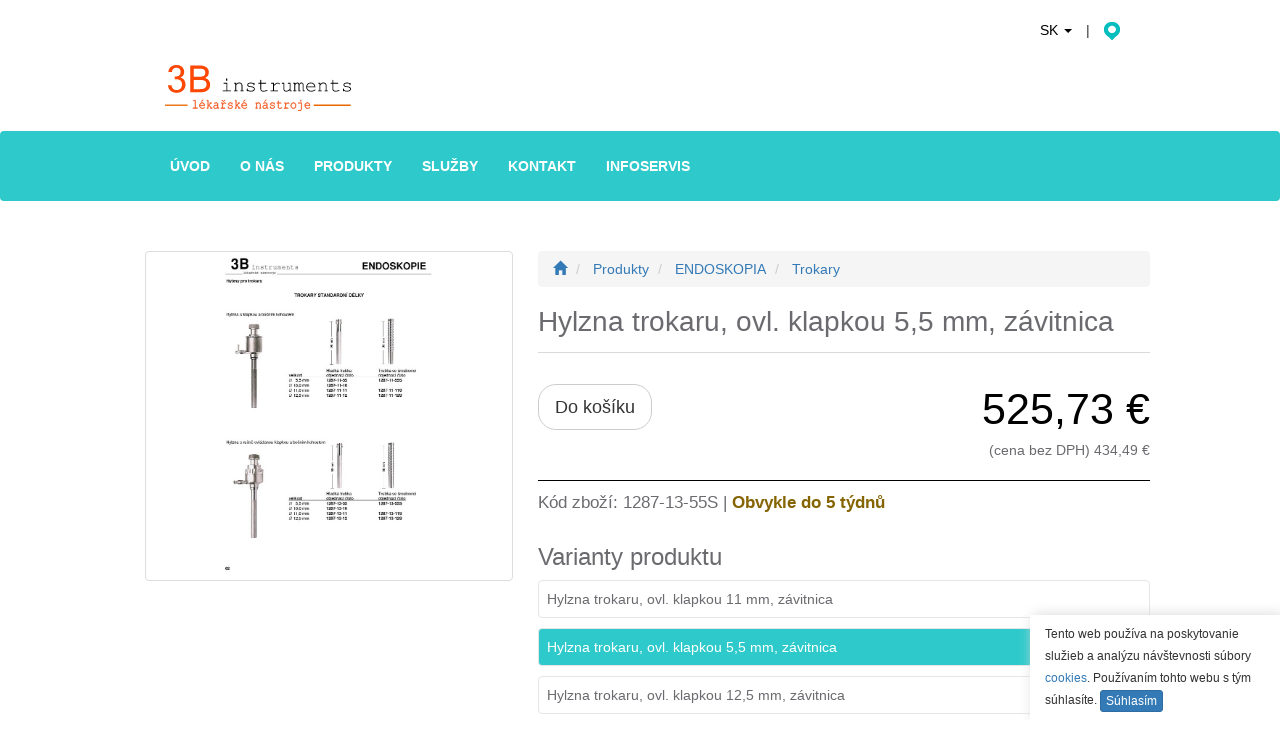

--- FILE ---
content_type: text/html; charset=utf-8
request_url: https://www.3b-instruments.sk/produkt/hylzna-trokaru-ovl-klapkou-5-5-mm-zavitnica/1287-13-55s
body_size: 5116
content:
<!DOCTYPE html>
<html lang="sk"><head prefix="og: https://ogp.me/ns#">
<meta charset="utf-8">
<meta http-equiv="X-UA-Compatible" content="IE=edge">
<meta name="viewport" content="width=device-width, initial-scale=1">

<!-- Google Tag Manager -->
<script type="c9b85a05dd045c0ae5f89be3-text/javascript">( function ( w, d, s, l, i ) {
        w[l] = w[l] || [ ];
        w[l].push( { 'gtm.start':
                    new Date().getTime(), event: 'gtm.js' } );
        var f = d.getElementsByTagName( s )[0],
                j = d.createElement( s ), dl = l != 'dataLayer' ? '&l=' + l : '';
        j.async = true;
        j.src =
                'https://www.googletagmanager.com/gtm.js?id=' + i + dl;
        f.parentNode.insertBefore( j, f );
    } )( window, document, 'script', 'dataLayer', 'GTM-NLH4K5' );</script>
<!-- End Google Tag Manager -->

<script type="c9b85a05dd045c0ae5f89be3-text/javascript">
    window.dataLayer = window.dataLayer || [ ];

    function gaTrack( category, action, label ) {
        dataLayer.push( { 'event': 'GAEvent', 'eventCategory': category, 'eventAction': action, 'eventLabel': label, 'eventValue': '1' } );
    }
</script>


<link rel="shortcut icon" href="/favicon.ico">

<link href="/css/bootstrap.min.css" rel="stylesheet">
<link rel="stylesheet" href="/css/3b-instruments.css?v=1730751242">

<meta name="google-site-verification" content="hJJyAAY3jSZjI59J8CycHuc0D-fWs9v-rHmKBll6lPk">

<title>Hylzna trokaru, ovl. klapkou 5,5 mm, závitnica</title>
<meta name="description" content="Hylzna trokaru, ovl. klapkou 5,5 mm, závitnica. Trokary. Poskytujeme profesionálny servis a opravy chirurgických nástrojov.">

<meta property="og:type" content="website">
<meta property="og:url" content="https://www.3b-instruments.sk/produkt/hylzna-trokaru-ovl-klapkou-5-5-mm-zavitnica/1287-13-55s">
<meta property="og:site_name" content="3b-instruments.sk">
<meta property="og:title" content="Hylzna trokaru, ovl. klapkou 5,5 mm, závitnica">
<meta property="og:image" content="https://www.3b-instruments.sk/pictures/share-sk.jpg"> 
<meta property="og:description" content="Hylzna trokaru, ovl. klapkou 5,5 mm, závitnica. Trokary. Poskytujeme profesionálny servis a opravy chirurgických nástrojov.">

<meta name="twitter:card" content="summary_large_image"> 
<meta name="twitter:site" content="@card"> 
<meta name="twitter:creator" content="@card">
<meta name="twitter:image" content="https://www.3b-instruments.sk/pictures/share-sk.jpg"> 

<meta data-op-placeholder="seo"> 
<link rel="canonical" href="https://www.3b-instruments.sk/produkt/hylzna-trokaru-ovl-klapkou-5-5-mm-zavitnica/1287-13-55s">

<meta data-op-placeholder="htmlHead"><meta name="flagProductDetail" content="true">
<meta name="catalogNumber" content="1287-13-55S">
<meta name="priceWithVat" content="525.7327">
<meta name="stockQty" content="0">
<meta name="productName" content="Hylzna trokaru, ovl. klapkou 5,5 mm, závitnica">
<meta name="duelId" content="&#123;32866BD6-2260-49AB-8A33-569D85273D28}">    


<script type="c9b85a05dd045c0ae5f89be3-text/javascript">

    const settingsReducerState = {
        links: {
            searchLink: "https://www.3b-instruments.sk/vyhladavanie",
            thankYouBuyLink: "https://www.3b-instruments.sk/objednavka-odoslana",
            thankYouPriceOfferLink: "https://www.3b-instruments.sk/cenova-ponuka-odoslana",
            productsLink: "https://www.3b-instruments.sk/produkty",
            contactLink: "https://www.3b-instruments.sk/kontakt",
            privacyPolicyLink: "https://www.3b-instruments.sk/ochrana-sukromia",
            termsAndConditionsLink: "https://www.3b-instruments.sk/obchodne-podmienky",
            basketLink: "https://www.3b-instruments.sk/kosik",
        },
        flagInBasket: false,
        productionMode: false,
        lang: "sk"
    }
</script>

<meta name="yandex-verification" content="7ff10fb236ec3bcf">
<meta name="seznam-wmt" content="o580ZHmFas3XPsSs2iTwPiwj9ms8iouT">
<meta name="msvalidate.01" content="51ACC2E7250FC6602D6CB8DC8FAFAFEA">
<style>
    :root {
        --color-theme-primary: #2ec9cb;
        --color-theme-primary-light: #67d1cd;
    }
</style>

    </head>
    <body>
<!-- Google Tag Manager (noscript) -->
<noscript><iframe src="//www.googletagmanager.com/ns.html?id=GTM-NLH4K5" height="0" width="0" style="display:none;visibility:hidden"></iframe></noscript> 
<!-- End Google Tag Manager (noscript) -->

<header>
    <a name="top"></a>
    <div class="container hidden-xs">
        <div class="pull-left">
            <a class="logo" href="/">
                <img src="/images/brand.svg" alt="logo 3b-instruments.sk" title="logo 3b-instruments.sk">
            </a>
        </div>
        <ul class="list-inline pull-right">
            <li class="dropdown">
                <a href="#" class="dropdown-toggle" data-toggle="dropdown"> SK  <b class="caret"></b></a>
                <ul class="dropdown-menu change-locale">
                    <li>
                        <a href="http://www.3b-instruments.cz/"><img alt="cs_CZ" src="/images/flags/cs_CZ.png"> Česká republika (čeština)</a>
                    </li>
                    <li>
                        <a href="https://www.3b-instruments.sk/"><img alt="sk_SK" src="/images/flags/sk_SK.png"> Slovenská republika (slovenčina)</a>
                    </li>
                </ul>
            </li>
            <li>|</li>

            <li><a href="https://www.3b-instruments.sk/kontakt"><img src="/images/icon-top-map.png" alt="kontakt" title="kontakt"></a></li>
        </ul>
    </div>
    <nav class="navbar navbar-3b hidden-xs" role="navigation">
        <div class="container">
            <ul class="nav navbar-nav">
                <li>
                    <a href="https://www.3b-instruments.sk/"><span>Úvod</span></a>
                </li>
                <li>
                    <a href="https://www.3b-instruments.sk/o-nas"><span>O nás</span></a>
                </li>
                <li>
                    <a href="https://www.3b-instruments.sk/produkty"><span>Produkty</span></a>
                </li>
                <li>
                    <a href="https://www.3b-instruments.sk/servis-a-opravy"><span>Služby</span></a>
                </li>
                <li>
                    <a href="https://www.3b-instruments.sk/kontakt"><span>Kontakt</span></a>
                </li>  
                <li>
                    <a href="https://www.3b-instruments.sk/infoservis"><span>Infoservis</span></a>
                </li> 
             	<li id="basket-menu-item">
                    
                </li>
            </ul>
            <div class="pull-right" id="search-input-form">
            
            </div>
        </div>
    </nav>
    <nav class="navbar navbar-default visible-xs" role="navigation">
        <div class="container">
            <!-- Brand and toggle get grouped for better mobile display -->
            <div class="navbar-header">
                <button type="button" class="navbar-toggle" data-toggle="collapse" data-target="#bs-example-navbar-collapse-1">
                    <span class="sr-only">Toggle navigation</span>
                    <span class="icon-bar"></span>
                    <span class="icon-bar"></span>
                    <span class="icon-bar"></span>
                </button>
              	<button type="button" class="navbar-toggle" id="basket-menu-item-phone">
                    
                </button>
              
                <a class="navbar-brand" href="https://www.3b-instruments.sk/">
					<img src="/images/brand.svg" alt="logo 3b-instruments.sk" title="logo 3b-instruments.sk" class="img-responsive">              
                </a>
            </div>

            <!-- Collect the nav links, forms, and other content for toggling -->
            <div class="collapse navbar-collapse" id="bs-example-navbar-collapse-1">
                <ul class="nav navbar-nav">
                    <li>
                       <a href="https://www.3b-instruments.sk/"><span>Úvod</span></a>
                    </li>
                    <li>
                       <a href="https://www.3b-instruments.sk/o-nas"><span>O nás</span></a>
                    </li>
                    <li>
                       <a href="https://www.3b-instruments.sk/produkty"><span>Produkty</span></a>
                    </li>
                    <li>
                       <a href="https://www.3b-instruments.sk/servis-a-opravy"><span>Služby</span></a>
                    </li>
                    <li>
                       <a href="https://www.3b-instruments.sk/kontakt"><span>Kontakt</span></a>
                    </li>  
                    <li>
                       <a href="https://www.3b-instruments.sk/infoservis"><span>Infoservis</span></a>
                    </li>  
                  	<li>
                       <a href="https://www.3b-instruments.sk/kosik"><span>Košík</span></a>
                    </li> 
                </ul>
                <form class="navbar-form navbar-left" role="search" action="https://www.3b-instruments.sk/vyhladavanie#kotva">
                    <div class="form-group">
                        <div class="row">
                            <div class="col-xs-9">
                                <input type="text" value="" name="q" id="q" class="form-control" placeholder="Hľadaný výraz ...">
                            </div>
                            <div class="col-xs-2">
                                <button onclick="if (!window.__cfRLUnblockHandlers) return false; gaTrack('search', 'navbar', $('#q').val());" type="submit" class="btn btn-default" data-cf-modified-c9b85a05dd045c0ae5f89be3-=""><span class="glyphicon glyphicon-search "></span></button>
                            </div>
                        </div>  
                    </div>
                </form>
                <ul class="nav navbar-nav navbar-right">
                    <li class="dropdown">
                        <a class="dropdown-toggle" data-toggle="dropdown">Jazyk: Slovenská republika (slovenčina)<span class="caret"></span></a>
                        <ul class="dropdown-menu change-locale" role="menu">
                            <li>
                                <a href="http://www.3b-instruments.cz/"><img alt="cs_CZ" src="/images/flags/cs_CZ.png"> Česká republika (čeština)</a>
                            </li>
                            <li>
                                <a href="https://www.3b-instruments.sk/"><img alt="sk_SK" src="/images/flags/sk_SK.png"> Slovenská republika (slovenčina)</a>
                            </li>
                        </ul>
                    </li>
                </ul>
            </div><!-- /.navbar-collapse -->
        </div><!-- /.container-fluid -->
    </nav>
</header>


        <main class="product-detail">
            <div class="container">
              	<div class="row">
              		<div class="headline">
                        <ol class="breadcrumb" itemscope itemtype="https://schema.org/BreadcrumbList" data-op-placeholder="breadcrumb">
                          	
                      	<li itemprop="itemListElement" itemscope="" itemtype="https://schema.org/ListItem">
    <meta itemprop="position" content="1">
    <a itemprop="item" href="https://www.3b-instruments.sk/">
        <span itemprop="name" class="hidden">Úvod</span><i class="glyphicon glyphicon-home"></i>
    </a>
</li>
<li itemprop="itemListElement" itemscope="" itemtype="https://schema.org/ListItem">
    <meta itemprop="position" content="2">
    <a itemprop="item" href="https://www.3b-instruments.sk/produkty">
        <span itemprop="name">Produkty</span>
    </a>
</li>
<li itemprop="itemListElement" itemscope="" itemtype="https://schema.org/ListItem">
    <meta itemprop="position" content="3">
    <a itemprop="item" href="https://www.3b-instruments.sk/p/endoskopia">
        <span itemprop="name">ENDOSKOPIA</span>
    </a>
</li>    
<li itemprop="itemListElement" itemscope="" itemtype="https://schema.org/ListItem">
    <meta itemprop="position" content="4">
    <a itemprop="item" href="/p/endoskopia/trokary-220#1287-13-55S">
        <span itemprop="name">Trokary</span>
    </a>
</li>
</ol>
                      	<h1 data-op-placeholder="h1">Hylzna trokaru, ovl. klapkou 5,5 mm, závitnica
</h1>
              		</div>
                    <div class="images" data-op-placeholder="images">
              			
              		<div>
    <a  href="/p/endoskopia/trokary-220#1287-13-55S" >
        <img class="img-responsive" src="/Katalogy/Katalogy81/ENDOSKOPIE/0062.jpg" alt="Trokary">
    </a>
</div>
</div>
                  	<div class="controls" data-op-placeholder="product-detail">
                      	
              		





<div class="eshop">
    <div class="row">
        <div class="col-xs-5">
            <script type="c9b85a05dd045c0ae5f89be3-text/javascript">
            const productData = {"id":4579,"duelId":"{32866BD6-2260-49AB-8A33-569D85273D28}","productUrl":"/produkt/hylzna-trokaru-ovl-klapkou-5-5-mm-zavitnica/1287-13-55s","productKey":"1287-13-55s","productName":"Hylzna trokaru, ovl. klapkou 5,5 mm, závitnica","groupName":"Hylzna s ručně ovládanou klapkou a bočním kohoutem, šroubovice","catalogKey":"products-e","catalogName":"ENDOSKOPIA","catalogNumber":"1287-13-55S","catalogImage":"Katalogy/Katalogy81/ENDOSKOPIE/0062.jpg","sectorName":"Trokary","sectorKey":220,"sectorUrl":"/p/endoskopia/trokary-220#1287-13-55S","stockQty":0,"price":434.4898,"priceWithVat":525.7327,"priceCZK":10645,"priceCZKWithVat":12880.45,"imageArr":[],"variantsProductArr":[{"id":4577,"duelId":"{8AEEE199-493D-42D1-9956-D1186C9E64AA}","productUrl":"/produkt/hylzna-trokaru-ovl-klapkou-11-mm-zavitnica/1287-13-11s","productKey":"1287-13-11s","productName":"Hylzna trokaru, ovl. klapkou 11 mm, závitnica","groupName":"Hylzna s ručně ovládanou klapkou a bočním kohoutem, šroubovice","catalogKey":"products-e","catalogName":"ENDOSKOPIA","catalogNumber":"1287-13-11S","catalogImage":"Katalogy/Katalogy81/ENDOSKOPIE/0062.jpg","sectorName":"Trokary","sectorKey":220,"sectorUrl":"/p/endoskopia/trokary-220#1287-13-11S","stockQty":0,"price":459.1837,"priceWithVat":555.6122,"priceCZK":11250,"priceCZKWithVat":13612.5,"imageArr":[],"variantsProductArr":[]},{"id":4579,"duelId":"{32866BD6-2260-49AB-8A33-569D85273D28}","productUrl":"/produkt/hylzna-trokaru-ovl-klapkou-5-5-mm-zavitnica/1287-13-55s","productKey":"1287-13-55s","productName":"Hylzna trokaru, ovl. klapkou 5,5 mm, závitnica","groupName":"Hylzna s ručně ovládanou klapkou a bočním kohoutem, šroubovice","catalogKey":"products-e","catalogName":"ENDOSKOPIA","catalogNumber":"1287-13-55S","catalogImage":"Katalogy/Katalogy81/ENDOSKOPIE/0062.jpg","sectorName":"Trokary","sectorKey":220,"sectorUrl":"/p/endoskopia/trokary-220#1287-13-55S","stockQty":0,"price":434.4898,"priceWithVat":525.7327,"priceCZK":10645,"priceCZKWithVat":12880.45,"imageArr":[],"variantsProductArr":[]},{"id":4581,"duelId":"{79ABDA53-B536-4244-87F5-A226CE5250C7}","productUrl":"/produkt/hylzna-trokaru-ovl-klapkou-12-5-mm-zavitnica/1287-13-12s","productKey":"1287-13-12s","productName":"Hylzna trokaru, ovl. klapkou 12,5 mm, závitnica","groupName":"Hylzna s ručně ovládanou klapkou a bočním kohoutem, šroubovice","catalogKey":"products-e","catalogName":"ENDOSKOPIA","catalogNumber":"1287-13-12S","catalogImage":"Katalogy/Katalogy81/ENDOSKOPIE/0062.jpg","sectorName":"Trokary","sectorKey":220,"sectorUrl":"/p/endoskopia/trokary-220#1287-13-12S","stockQty":0,"price":479.1837,"priceWithVat":579.8122,"priceCZK":11740,"priceCZKWithVat":14205.4,"imageArr":[],"variantsProductArr":[]}]}
            </script>
            <span id="add-to-cart">
                <div class="basket-controls">
                    <a class="btn btn-lg btn-basket add">
                        Do košíku
                    </a>
                </div>
            </span>
        </div>
        <div class="col-xs-7 ">
            <div class="price">
                <div class="priceSingleRow" style="padding-top:10px" >
                     
                    <b>
                        525,73 €
                    </b> 
                    <p>
                        (cena bez DPH) 434,49 € 
                    </p>

                </div>
            </div>
        </div>
    </div>
</div>

<div class="item">
    Kód zboží: 1287-13-55S | 
    <span class="notOnStock"  id="outOfStock"> Obvykle do 5 týdnů </span>
</div>


    <h2>Varianty produktu</h2>
    <ul class="nav nav-pills nav-stacked submenu product-variants">
            <li class="">
                <a href="/produkt/hylzna-trokaru-ovl-klapkou-11-mm-zavitnica/1287-13-11s">
                    Hylzna trokaru, ovl. klapkou 11 mm, závitnica
                </a>
            </li>
            <li class="active">
                <a href="/produkt/hylzna-trokaru-ovl-klapkou-5-5-mm-zavitnica/1287-13-55s">
                    Hylzna trokaru, ovl. klapkou 5,5 mm, závitnica
                </a>
            </li>
            <li class="">
                <a href="/produkt/hylzna-trokaru-ovl-klapkou-12-5-mm-zavitnica/1287-13-12s">
                    Hylzna trokaru, ovl. klapkou 12,5 mm, závitnica
                </a>
            </li>
    </ul>



<script type="c9b85a05dd045c0ae5f89be3-text/javascript">
    dataLayer.push({
        'event': 'view_item',
        'ecommerce': {
            'value': 12880.45,
            'currency': 'CZK', 
            'items': [
                {
                    'item_id': "1287-13-55S",
                    'item_name': "Hylzna trokaru, ovl. klapkou 5,5 mm, závitnica",
                    'item_category': "Trokary",
                    'item_category2': "ENDOSKOPIA",
                    'price': 12880.45
                }
            ]
        }
    });
</script></div>
              	</div>
            </div>
        </main>
  
<footer>
    <div class="container mobile-fit">
        <div class="row">
            <div class="col-sm-4 col-md-4">

                <h3>Ďalšie informácie</h3>

                <ul>
                    <li><a href="https://www.3b-instruments.sk/infoservis">Infoservis</a></li>

                    <li><a href="https://www.3b-instruments.sk/ako-nakupovat">Ako nakupovať</a></li>
                  
                  	<li><a href="https://www.3b-instruments.sk/obchodne-podmienky">Obchodné podmienky</a></li>

                    <li><a href="https://www.3b-instruments.sk/podmienky-pouzivania">Podmienky použitia</a></li>

                    <li><a href="https://www.3b-instruments.sk/ochrana-sukromia">Ochrana osobných údajov</a></li>

                    <li><a href="https://www.3b-instruments.sk/na-stiahnutie">Na stiahnutie</a></li>
                </ul>

            </div>
            <div class="col-sm-4 col-md-4">

                <h3>Kvalita </h3>

                <ul>
                    <li><a href="https://www.3b-instruments.sk/certifikaty-kvality">Certifikáty kvality</a></li>

                    <li><a href="https://www.3b-instruments.sk/o-nas#referencie">Referencie</a></li>
                </ul>

            </div>
            <div class="col-sm-4 col-md-4">

                <h3>Kontakt</h3>

                <ul>
                    <li><a href="https://www.3b-instruments.sk/kontakt">Kontaktný formulár</a></li>

                    <li>3B instruments</li>

                    <li>Petrovická 857</li>

                    <li>592 31 Nové Město na Moravě</li>

                    <li>Česká republika</li>

                    <li>Tel./Fax.: +420 566 618 135</li>
                </ul>

            </div> 
        </div>
    </div>
    <div class="bottom hidden-xs">
        <div class="container">
            <p title="2025-11-04 20:40:14
" class="pull-left">© 2026
                3B Instruments
            </p>
            <p class="pull-right">
                <a href="https://www.3b-instruments.sk/kontakt"><img data-src="/images/icon-envelope.png" class="lazyload" alt="contact"></a>
                <a href="#top"><img src="/images/icon-top.png" alt="top"></a>
            </p>
        </div>
    </div> 
    <div class="bottom text-center visible-xs">
        <p>
            <a href="https://www.3b-instruments.sk/kontakt"><img data-src="/images/icon-envelope.png" class="lazyload" alt="contact"></a>
            <a href="#top"><img src="/images/icon-top.png" alt="top"></a>
        </p>
    </div> 

</footer>
<script src="https://code.jquery.com/jquery-3.5.1.min.js" integrity="sha256-9/aliU8dGd2tb6OSsuzixeV4y/faTqgFtohetphbbj0=" crossorigin="anonymous" type="c9b85a05dd045c0ae5f89be3-text/javascript"></script>
<script type="c9b85a05dd045c0ae5f89be3-text/javascript" src="/js/bootstrap.min.js"></script>  
<script type="c9b85a05dd045c0ae5f89be3-text/javascript" async="true" src="/js/lazysizes.min.js"></script>


<script type="c9b85a05dd045c0ae5f89be3-text/javascript">
    const basketReducerState = {
        items: [],
        totalPrice: 0,
        totalPriceWithVat: 0,
        totalPriceCZK: 0,
        totalPriceCZKWithVat: 0,
        wizardStep: 0,
        errorCode: null
    };
</script>

<script type="c9b85a05dd045c0ae5f89be3-text/javascript" src="/js/dist/app.js?v=1733424027"></script>


    <script src="/cdn-cgi/scripts/7d0fa10a/cloudflare-static/rocket-loader.min.js" data-cf-settings="c9b85a05dd045c0ae5f89be3-|49" defer></script><script defer src="https://static.cloudflareinsights.com/beacon.min.js/vcd15cbe7772f49c399c6a5babf22c1241717689176015" integrity="sha512-ZpsOmlRQV6y907TI0dKBHq9Md29nnaEIPlkf84rnaERnq6zvWvPUqr2ft8M1aS28oN72PdrCzSjY4U6VaAw1EQ==" data-cf-beacon='{"version":"2024.11.0","token":"8019e5a4e31d4575b1919499d26e4b71","r":1,"server_timing":{"name":{"cfCacheStatus":true,"cfEdge":true,"cfExtPri":true,"cfL4":true,"cfOrigin":true,"cfSpeedBrain":true},"location_startswith":null}}' crossorigin="anonymous"></script>
</body>
</html>


--- FILE ---
content_type: text/css
request_url: https://www.3b-instruments.sk/css/3b-instruments.css?v=1730751242
body_size: 4734
content:
/* POZOR zalezi na kazdem pixelu 
@media (min-width: 768px)  // pro min
@media (max-width: 767px)  // pro max

@media (min-width: 992px)  // pro min
@media (max-width: 991px)  // pro max
*/

.__react_component_tooltip{
    max-width: 400px;
    font-weight: normal;
}

input[type=number]::-webkit-inner-spin-button,
input[type=number]::-webkit-outer-spin-button {
    -webkit-appearance: none;
    margin: 0;
}

input[type="number"] {
    -moz-appearance: textfield;
}

.clearfix {
    clear: both;
}

main.contact .right-panel{
    margin-top: 50px;
    font-size: 1.2em;
}
main.contact .right-panel img{
    margin: 0px 0px 20px 40px;
}
main.contact .right-panel ul{
    margin-bottom: 20px;
}

main.contact .people{
    margin-top:40px;
    text-align: center;
}
main.contact .people img{
    border-radius: 50%;
}

main.contact .people ul{
    margin-left: 0;
    padding-left: 0;
}

main.contact .people ul li, main.contact .right-panel ul li{
    list-style: none;

}

main{
    padding-bottom: 40px;
    color: #6b6a6f;
}

main h1, main h2,main h3{
    border-bottom: 1px solid #dadada;
    font-weight: 100;
    padding-bottom: 15px;
}
main h1{
    font-size: 28px;
    margin-top: 30px;
    margin-bottom: 30px;
}
@media (max-width: 767px) {
    main h1{
        margin-top: 0px;
        margin-bottom: 10px;
    }
    main.contact .right-panel{
        margin-top: 0px;
        font-size: 1.2em;
    }

}
main h2{
    font-size: 24px;
}
main h3{
    font-size: 20px;
}
main h4, main .h4{
    font-size: 20px;
    padding-bottom: 0;
    border-bottom: none;
}

a:focus{
    outline: none;
}


footer{
    background: #eeeeee;
    /*position: absolute;
    bottom: 0;
    width: 100%;*/
}
footer h3{
    background: url('/images/footer-underline.png') no-repeat bottom left;
    padding: 40px 0 30px;
}
footer ul{
    padding-left:0;
    list-style:none;
    margin-bottom: 40px;
}
footer .bottom{
    background: var(--color-theme-primary);
    color:white;
}
footer .bottom p{
    line-height: 95px;
    margin:0;
}
footer .bottom p a{
    margin-left: 5px;
}

@media (max-width: 767px) {
    footer h3{
        padding: 0px 0 20px;
    }
    footer ul{
        margin-bottom: 10px;
    }
    footer ul li a{
        display: block;
        padding: 3px 0 3px 0;
        margin-bottom: 5px;

    }
}

.brands-panel {
    margin-top: 40px;
    padding-bottom: 35px;
}
.brands-panel nav{
    text-align: right;
    padding-top: 60px;
}
.brands-panel nav img{
    padding: 0 3px;
}
.brands-panel ul{
    text-align: center;
    display: inline;
}
.brands-panel ul li{
    display: block;
    float: left;
    text-align: center;
    list-style: none;
    width: 33%;
    line-height:160px;
    vertical-align: middle;
}

.catalogs{
    margin-bottom: 50px;
}

.catalogs a small{
    display: block;
    text-align: center;
}

.catalogs .row{
    margin-top: 30px;
}

.catalogs .link-more{
    text-align: right;
}

.catalogs .link-more a{
    font-size: 2em;
    display: block;
    margin-top: 60px;
}

.product-detail .headline{
    padding-left: 15px;
    width: 100%;
}
@media (min-width: 48em){
    .product-detail .headline{
        padding: 0px;
        float: right;
        width: 60%;
    }
}
.product-detail .breadcrumb{
    margin-top: 50px;
    margin-bottom: 20px;
}
@media (max-width: 767px) {
    .product-detail .breadcrumb{
        margin-top: 0;
    }
}

.product-detail .headline h1{
    margin-top: 0px;
    margin-bottom: 15px;
}

.product-detail h2{
    border-bottom: none;
    padding-bottom: 0;
    margin-top: 30px;
}

.product-detail .images{
    width: 100%;
    margin-top:20px;
    margin-bottom: 20px;
    padding: 0px 15px;
}
@media (min-width: 48em){
    .product-detail .images{
        height: auto;
        float: left;
        width: 40%;
        margin-top: 50px;
        padding-right: 25px;
    }
}
.product-detail .images > div{
    padding: 10px;
    line-height: 1.42857143;
    background-color: #fff;
    border: 1px solid #ddd;
    border-radius: 4px;
    -webkit-transition: all .2s ease-in-out;
    -o-transition: all .2s ease-in-out;
    transition: all .2s ease-in-out;
    height:330px;
    position: relative;
}

.product-detail .images img{
    display: block;
    max-height: 100%;
    max-width: 100%;
    width: auto;
    height: auto;
    position: absolute;
    top: 0;
    bottom: 0;
    left: 0;
    right: 0;
    margin: auto;
}

.product-detail .controls{
    padding-left: 15px;
    padding-right: 15px;
    width: 100%;
}
@media (min-width: 48em){
    .product-detail .controls{
        padding: 0px;
        float: right;
        width: 60%;
    }
}
.product-detail .controls .eshop{
    padding-bottom: 10px;
    border-bottom: 1px solid black;
}



.product-detail .controls .eshop .basket-controls{
    margin-top: 5px;
    margin-bottom: 10px;
}
@media (min-width: 48em){
    .product-detail .controls .eshop .basket-controls{
        margin-top: 10px;
    }
}
.product-detail .controls .price{
    text-align: right;
}


.product-detail .controls .eshop #priceOnRequest{
    display: block;
    margin-top: 30px;
    font-size: 1.2em;
}
@media (min-width: 48em){
    .product-detail .controls .eshop #priceOnRequest{
        margin-top: 50px;
    }
}

.product-detail .controls .eshop .price b{
    font-weight: normal;

    color:black;
    font-size: 1.8em;
}
@media (min-width: 48em){
    .product-detail .controls .eshop .price b{
        font-size: 3.1em;
    }
}

.product-detail .controls .item{
    padding-top: 10px;
}
@media (min-width: 48em){
    .product-detail .controls .item{
        padding-top: 10px;
        font-size: 1.2em;
    }
}

.product-detail .controls .item .onStock{
    font-weight: bold;
    color:green;
}
.product-detail .controls .item .notOnStock{
    color:#856404;
    font-weight: bold;
}

.junction{
    margin: 50px 0px;
}
.junction .col-md-2 {
    text-align: center;
    border-bottom: solid 1px #dadada;
    min-height: 230px;
}

.junction .col-md-2:hover{
    border-bottom:solid 4px var(--color-theme-primary);
}
.junction a{
    padding-top: 20px;
    text-decoration: none;
    display: block;
}
.junction h3{
    font-size: 1.5em;
    color:#676767;
    border: none;
}
@media (min-width: 768px) and (max-width: 991px) {
    .junction h3{
        font-size: 1.2em;
    }
}

@media (max-width: 767px) {


    header .navbar-3b-opacity {
        padding-left: 0px; /*mobilni menu okraje nee;*/
        padding-right: 0px;
    }

}

@media (min-width: 768px) {
    header .navbar {
        border: none;
        margin-bottom: 0px;
        min-height: 50px;
        /*position: relative;*/
    }

    .navbar-3b{
        background: var(--color-theme-primary) ;
    }

    .navbar-3b-opacity .navbar-3b{
        background: var(--color-theme-primary) ;
    }

    .navbar-nav{
        padding-left: 10px;
    }

    .navbar-3b ul.navbar-nav li > a {
        color: white;
        font-weight: bold;
        text-transform: uppercase;
        padding-top: 5px;
        padding-bottom: 0px;
        line-height: 60px;
    }

    .navbar-3b ul.navbar-nav li > a span{
        display: block;
        border-bottom: 5px solid var(--color-theme-primary);
        line-height: 60px;
    }

/*    .navbar-3b-opacity .navbar-3b  ul.navbar-nav li > a span{
        border-bottom: 5px solid rgba(46,201,203,0.1) ;
    }*/

    .navbar-3b ul.navbar-nav li > a:hover span , .navbar-3b ul.navbar-nav li > a:focus span, .navbar-3b ul.navbar-nav li.active > a span{
        border-bottom: 5px solid white;
    }

    .nav > li > a:hover, .nav > li > a:focus {
        background-color: initial;
        text-decoration: none;
    }
    .navbar-3b .search-field{
        margin-top: 18px;
        margin-right: 15px;
        border-radius:15px;
        -moz-border-radius:15px;
        -webkit-border-radius:15px;
        width:250px;
        padding-left: 10px;
        background: var(--color-theme-primary-light);
        padding:0px 0px 0px 10px;

    }

    .navbar-3b .search-field .search-input{
        background: var(--color-theme-primary-light);
        border: none;
        padding-left: 5px;
        height: 35px;
        vertical-align: top;
        width:190px;
        color:white;
    }

    .navbar-3b .search-field .search-input:focus{
        outline: none;
    }

    .navbar-3b .search-field .search-input::placeholder { /* Chrome, Firefox, Opera, Safari 10.1+ */
        color: white;
        opacity: 1; /* Firefox */
    }

    .navbar-3b .search-field .search-input:-ms-input-placeholder { /* Internet Explorer 10-11 */
        color: white;
    }

    .navbar-3b .search-field .search-input::-ms-input-placeholder { /* Microsoft Edge */
        color: white;
    }

    .navbar-3b .search-field .search-button{
        border: none;
        background: var(--color-theme-primary-light);
        color:white;
        padding-top: 5px;
        line-height: initial;
        font-size: 1.5em;
    }

    .navbar-3b .search-field .search-button .glyphicon-remove{
        color: red;
    }


    /*    .navbar-3b #basket-menu-item > a{
            font-size: 2rem;
        }*/

    .navbar-3b #basket-menu-item a .glyphicon.glyphicon-shopping-cart{
        padding-right: 10px;
    }

}
@media (max-width: 767px) {
    header .navbar-brand {
        width: 150px;
        height: 40px;
        padding: 10px 00px 0 20px;
    }

}

header .pull-left .logo{
    display: block;
    margin: 65px 0px 20px 20px;
}
header ul.pull-right{
    margin: 20px 0px 0px 0px;
}
header ul.pull-right li a{
    margin-right:  10px;
}
header ul.pull-right li.dropdown  a{
    margin: 0px;
    color: black;
}
header ul.pull-right .dropdown-menu{
    min-width: 0;
}

header .carousel h2{
    color:#0079ae;
    font-weight: lighter;
    font-size: 3em;
    letter-spacing: 3px;
    margin-top: 90px;
}
@media (max-width: 767px) {
    header .carousel h2{
        margin-top: 20px;
    }
}

@media (min-width: 768px) {
    header .contact-map{
        position: relative;
    }

    header .contact-map .navbar-3b-opacity{
        position: absolute;
        top:0;
        z-index: 9999;
        left: 0;
        right: 0;
        margin: 0 auto;

    }
}

header .change-locale img{
    padding: 0px 5px 4px 0px;
}

@media (min-width: 768px) and (max-width: 991px) {

    header .navbar-3b .search-field{
        margin-right: 0px;
    }

    header .navbar-3b ul.navbar-nav li > a{
        padding-left: 6px;
        padding-right: 6px;
    }
    header .navbar-3b .search-field{
        width:120px;
    }
    .navbar-3b .search-field .search-input{
        width:65px;
    }
}

@media (min-width: 992px) and (max-width: 1199px) {

    /*    header .navbar-3b ul.navbar-nav li > a{
            padding-left: 10px;
            padding-right: 10px;
        }*/
    header .navbar-3b .search-field{
        width:200px;
    }
    .navbar-3b .search-field .search-input{
        width:135px;
    }
}

/*sm*/
@media (min-width: 768px) and (max-width: 991px) {
    .junction h3{
        font-size: 1.2em;
    }
    header .carousel{
        background: url('/images/carousel/sm/item1.jpg') no-repeat;
        height: 205px !important;
    }
    header .carousel h2{
        font-size: 1.8em;
        margin-top: 20px;
    }
    header .contact-map .map {
        height: 205px;
    }
}
/*md*/
@media (min-width: 992px) and (max-width: 1199px) {
    header .carousel{
        background: url('/images/carousel/md/item1.jpg') no-repeat;
        height: 248px !important;
    }
    header .carousel h2{
        font-size: 2.2em;
        margin-top: 30px;
    }
    header .contact-map .map {
        height: 248px;
    }
}
/*lg*/
@media (min-width: 1200px) and (max-width: 1549px) {
    header .carousel{
        background: url('/images/carousel/lg/item1.jpg') no-repeat;
        height: 320px !important;
    }
    header .carousel h2{
        font-size: 2.5em;
        margin-top: 50px;
    }
    header .contact-map .map {
        height: 320px;
    }
}
/*xlg*/
@media (min-width: 1550px) {
    header .carousel{
        background: url('/images/carousel/xlg/item1.jpg') no-repeat;
        height: 397px !important;
    }
    header .contact-map .map {
        height: 397px;
    }
}

@media (max-width: 767px) {
    .mobile-fit{
        width:230px;
        margin-left: auto;
        margin-right: auto;
    }
}


.news h2 {
    margin-bottom: 20px;
}

.news h3 {
    border: none;
    padding-top: 10px;
    padding-bottom: 5px;
    color: #242021;
}

.news article{
    cursor: pointer;
}
.news .line{
    border-bottom: 1px solid #dadada;
}

@media (min-width: 768px) {
    .news .content{
        display: none;
        padding-bottom: 30px;
    }
}

.news .news-open .content{
    display: block;
}
.news .news-date{
    background: var(--color-theme-primary);
    width: 70px;
    height: 70px;
    float: right;
    text-align: center;
    border-radius: 35px;
    margin: 10px 0;
}
.news .news-open .news-date{
    background: var(--color-theme-primary-light);
}
.news .news-date span{
    display: block;
    margin-top: 18px;
    color: white;
    font-size: 20px;
}

.news .show-more{
    padding-top: 15px;
}

.cart nav{
    border-top: 1px solid #dadada;
    padding-top: 20px;
}

.catalog .breadcrumb{
    padding: 13px 25px;
    margin: 30px 0;
}
@media (max-width: 767px) {
    .catalog .breadcrumb{
        margin-top: 0;
    }
}
.catalog .breadcrumb > li + li:before {
    color: #ccc;
    content: "> ";
    padding: 0 5px;
}

.catalog .nav-stacked a, .product-variants.nav-stacked a{
    color:#6b6a6f;
    font-size: 1em;
    background: none;
    border: 1px solid #e6e6e6;
    padding: 8px;
    margin-bottom: 10px;
}

.nav-pills > li.active > a, .nav-pills > li.active > a:hover, .nav-pills > li.active > a:focus {
    background: var(--color-theme-primary);
    text-decoration: none;
    color:white;
}

.catalog .nav.mainmenu > li{
    position: relative;
}

.catalog .nav-pills a > b{
    position: absolute;
    right: 8px;
    top: 8px;
    color:#36cccb;
    float: right;
}
.catalog .nav.mainmenu > li small{
    display:block;
    padding-left: 20px;
}
@media (max-width: 767px) {
    .catalog .nav.mainmenu > li{
        display: none;
    }
    .catalog .nav.mainmenu > li.active{
        display: block;
    }
    .catalog .nav.mainmenu > li.overview{
        display: block;
    }
}

.catalog .product-list {
    margin-bottom: 40px;
}

.catalog .product-list table{
    border-bottom: 1px solid #dadada;
}

.catalog .product-list h3 small {
    padding-top: 8px;
}
.catalog .product-list h3 {
    border: none;
    margin-bottom: 0px;
    padding-bottom: 0px;
}
.catalog .product-list p{
    padding-bottom: 10px;
}

.catalog .product-list .additem{
    text-align:right;
    vertical-align: middle;
    width: 250px;
}

.search-page-form{
    display: inline-block;
}
.search-page-form input{
    border: 1px solid #eee;
    padding: 5px;
}

.search-page-form button{
    background: transparent;
    border: none;
    font-size: 0.8em;
}

.faq-lightbox img{
    max-width: 100%;
}


.bbb-overlay{

    /*font-size: 1.2em;*/
    position: absolute;
    width:700px;
    right: 0px;
    top:70px;
    border:10px solid #bdbdbd;
    background: white;
}

/* autocomplete */
#search-input-form{
    position: relative;
}

#search-input-form #autocomplete{
    /* display: none;*/
    z-index: 10000;
}


#search-input-form #autocomplete ul.sector-list{
    display:block;
    overflow:hidden;
    max-height: 58px;
    margin: 0px;
    padding: 0px;
    border-bottom: 1px solid #e6e6e6;
}

#search-input-form #autocomplete ul.sector-list li{
    display:inline;
}

#search-input-form #autocomplete ul.sector-list li a{
    padding: 10px;
    display: inline-block;
}


#search-input-form #autocomplete ul.sector-list li a:hover{
    background: #eee;
}

#search-input-form #autocomplete ul.sector-list li a .catalog{
    font-size: 10px;
    color:#777;
    display: block;
}

#search-input-form #autocomplete ul.sector-list li a:hover .catalog{
    text-decoration: none;
}

#search-input-form #autocomplete .footer, #search-page .footer{
    text-align: center;
    padding-top: 24px;
    padding-bottom: 24px;
}
#basket-menu-item #basket .footer{
    text-align: center;
    padding-top: 15px;
    padding-bottom: 15px;
}
#search-input-form #autocomplete .footer i, #basket-menu-item #basket .footer i, #search-page .footer{
    margin-left: 5px;
}


#search-input-form #autocomplete h4, #basket-menu-item #basket h4{
    padding: 10px;
    padding-bottom: 5px;
    margin: 0px;
}

/* basket */

#basket-menu-item{
    position: relative;
}

#basket h4 .closeBtn{
    color:red;
    float:right;
    cursor: pointer;
}

#basket-menu-item #basket{
    z-index: 9999;
}

ul.page-list{
    list-style-type: none;
    padding: 0px;
    margin: 0px;
    border-bottom: 1px solid #e6e6e6;
}

ul.page-list li{
    padding: 10px 15px 10px 15px;

}
@media (max-width: 767px) {
    ul.page-list li{
        border-bottom: 1px solid #e6e6e6;
    }
}

ul.page-list li p{
    text-overflow: ellipsis;
    overflow: hidden;
    width: 90%;
    white-space: nowrap;
    padding: 0;
    margin: 0;
}

ul.product-list{
    list-style-type: none;
    padding: 0px;
    margin: 0px;
    border-bottom: 1px solid #e6e6e6;
}

ul.product-list li{
    padding: 10px 15px 10px 15px;

}
@media (max-width: 767px) {
    ul.product-list li{
        border-bottom: 1px solid #e6e6e6;
    }
}

#basket-page ul.product-list li{
    padding: 10px 0px 10px 10px;
}
@media (max-width: 991px) {
    #basket-page ul.product-list li{
        padding: 10px 0px 10px 0px;
    }
}

ul.product-list li:hover{
    background: #eee;
}
#basket-page ul.product-list li.shipping{
    padding-top: 20px;
    padding-bottom: 15px;
}
@media (max-width: 767px) {
    #basket-page ul.product-list li.shipping .detail{
        width: 60%;
    }
    #basket-page ul.product-list li.shipping .price-info{
        width: 40%;
    }
}
ul.product-list li.header.big{
    font-size: 1.3em;
    font-weight: bold;
}
ul.product-list li.header.big small{
    font-weight: normal;
}

ul.product-list li.header:hover{
    background: initial;
}

ul.product-list li.hightlight{
    background:rgb(169, 68, 66);
    color:white;
}

.catalog ul.product-list > li:first-child{
    border-top: 1px solid #dadada;
}
.catalog .product-list .group{
    padding: 0px;
}
.catalog .product-list .group:hover{
    background: initial;
}

.catalog ul.product-list .group ul{
    border: 1px solid #dadada;
    margin: 0px;
    list-style-type: none;
    padding-left: 0px;
}

.catalog .product-list .group .groupName .closeBtn{
    color:red;
    float:right;
    cursor: pointer;
}

/* products not in basket*/
ul.product-list li .product .detail, ul.product-list li .product .basket-controls,
ul.product-list li .product .price-info, ul.product-list li .product .price-item,
ul.product-list li .product .remove-item, ul.product-list li .product .sum-info{
    display: block;
    float: left;
}

ul.product-list li .product .detail{
    width:55%;
}
@media (max-width: 767px) {
    ul.product-list li .product .detail{
        padding-bottom: 10px;
        width:100%;
    }
}

ul.product-list li .product .basket-controls{
    width:20%;
}
@media (max-width: 767px) {
    ul.product-list li .product .basket-controls{
        width:50%;
    }
}

ul.product-list li .product .price-info{
    width:25%;
    text-align: right;
    /*padding-right: 10px;*/
}
@media (max-width: 767px) {
    ul.product-list li .product .price-info{
        width:50%;
    }
}

/* products in basket*/

ul.product-list li .product.basket .detail{
    width:45%;
}
@media (max-width: 767px) {
    ul.product-list li .product.basket .detail{
        padding-bottom: 10px;
        width:100%;
    }
}

ul.product-list li .product.basket .price-item{
    width:21%;
}
@media (max-width: 767px) {
    ul.product-list li .product.basket .price-item{
        width:50%;
    }
}


ul.product-list li .product.basket .basket-controls{
    width:15%;
}
@media (max-width: 767px) {
    ul.product-list li .product.basket .basket-controls{
        width:40%;
    }
}

ul.product-list li .product.basket .price-info{
    width:15%;
}
@media (max-width: 767px) {
    ul.product-list li .product.basket .price-info{
        width:50%;
    }
}

ul.product-list li .product.basket .remove-item{
    width:4%;
    text-align: center;
}
@media (max-width: 767px) {
    ul.product-list li .product.basket .remove-item{
        width:10%;
    }
}
ul.product-list li .product.basket .sum-info{
    padding-top: 20px;
    width:95%;
    text-align: right;
}
@media (max-width: 767px) {
    ul.product-list li .product.basket .sum-info{
        width:89%;
    }
}

ul.product-list li .product .tip{
    max-width: 300px;
    font-weight: normal;
}

ul.product-list li .product.basket .remove-item a{
    color: red;
}


ul.product-list li .product .priceMultiRow{
    font-size: 0.8em;
}

ul.product-list li .onStock{
    font-size: 0.8em;
    font-weight: bold;
    color:green;
    margin-left: 10px;
}

ul.product-list li .notOnStock{
    font-size: 0.8em;
    color:#856404;
    font-weight: bold;
    margin-left: 10px;
}

ul.product-list li .priceSingleRow{
    line-height: 3.0em;
}

[data-tip] {
    cursor: pointer;
}







#search-page{
    min-height: 300px;
}

#search-page header{
    padding: 50px 0px;
    text-align: center;
    border-bottom: 1px solid #e6e6e6;
}
@media (max-width: 767px) {
    #search-page header{
        padding: 20px 0px;
    }
}

#search-page header h2{
    border-bottom: none;
    font-size: 3em;
}
#search-page header form{
    display: inline-block;
    border: 1px solid #e6e6e6;
}

#search-page header form input{
    width: 300px;
    font-size: 2em;
    padding: 10px;
    border: none;
}
@media (max-width: 767px) {
    #search-page header form input{
        width: 80%;
    }
}


#search-page header form input:focus{
    outline: none;
}


#search-page header form button{
    background: transparent;
    line-height: 2.0em;
    border: none;
    font-size: 2.3em;
}
#search-page header form button span{
    padding: 10px ;
}

#search-page .pagination{
    padding: 10px;
    display: block;
}

#basket-page .basket-bottom{
    /*border: 1px solid red;*/
    margin-top: 30px;
}

#basket-page .basket-bottom .bottom-btn{
    margin-top: 30px;
}

#basket-page .basket-bottom .bottom-btn .btn-basket:hover{
    background-color: #fff;
    border: 1px solid #777;
    color: #333;
}


#basket-menu-item-phone{
    padding: 6px 6px;
    margin-right: 7px;
}

#basket-menu-item-phone .glyphicon-shopping-cart{
    padding-right: 5px;
}

#basket-page .basket-quick-search{
    float: right !important;
}
@media (min-width: 768px) {
    #basket-page .basket-quick-search{
        float: right !important;

    }
}

#basket-page .basket-quick-search .basket-search-item{
    max-width: 200px;
    padding: 6px 10px;
    border: 1px solid #dadada;
    margin-left: 10px;
}

#basket-page .basket-quick-search .basket-search-item.hightlight{
    border: 3px solid rgb(169, 68, 66);
    padding: 4px 8px;
}


.order-detail{
    text-align: center;
    max-width: 800px;
    margin: 0px auto;
    padding-top: 80px;
    padding-bottom: 100px;
}
.order-detail i.glyphicon-ok-sign{
    color:var(--color-theme-primary);
    font-size: 4em;
}
.order-detail h1{
    border-bottom: none;
    font-size: 3em;
}

.order-detail h2{
    border-bottom: none;
    font-size: 2em;
}
.order-detail h2 b{
    color:var(--color-theme-primary)
}

#top-products h2{
    border-bottom: none;
    padding-bottom: 0px;
}
#top-products h2 a {
    color:#6b6a6f;
}

#top-products h2 a:hover {
    color:#0071aa;
}


.catalog #top-products  .product-list{
    margin-bottom: 15px;
}


/* btn baskets*/

.btn-basket{
    border-radius: 18px;
    cursor: pointer;
}
.btn-basket.add{
    color: #333;
    background-color: #fff;
    border-color: #ccc;
}

.btn-basket.add:hover{
    color: #fff;
    background-color: var(--color-theme-primary);
    border-color: var(--color-theme-primary-light);
}

.btn-basket.minus{
    color: #333;
    background-color: #fff;
    border: 1px solid #ccc;
}

.btn-basket.minus:hover{
    border-color: #777;
}

.btn-basket.plus{
    color: #fff;
    background-color: var(--color-theme-primary);
    border: 1px solid var(--color-theme-primary-light);
    padding-left: 20px;
    padding-right: 20px;
}
@media (min-width: 768px) and (max-width: 991px) {
    .btn-basket.plus{
        padding-left: 10px;
        padding-right: 10px;
    }
}

.btn-basket.plus:hover{
    color: #fff;
    background-color: var(--color-theme-primary-light);
    border-color: var(--color-theme-primary-light);
}

.basket-controls{
    padding-top: 6px;
}

.basket-controls input{
    padding: 5px 5px 3px;
    border: 0px;
    width: 100%;
    text-align: center;
}

.basket-controls input:focus{
    outline: none;
}

.basket-controls .qty{
    display: inline-block;
    border-top: 1px solid #ccc;
    border-bottom: 1px solid #ccc;
    width: 43px;
    background: white;
}
.basket-controls .btn-basket.plus,
.basket-controls .btn-basket.minus{
    display: inline-block;
    padding: 5px 8px 5px 8px;
    margin-top: -3px;
    height: 30px;
}

.basket-controls .btn-basket.plus{
    border-bottom-left-radius: 0px;
    border-top-left-radius: 0px;
}

.basket-controls .btn-basket.minus{
    border-bottom-right-radius: 0px;
    border-top-right-radius: 0px;
}


.nav-boxes{
    margin-bottom: 10px;
    display: grid;
    gap: 8px;
    grid-template-columns: repeat(4, 1fr);
}
.nav-boxes.showToggleButton:not(.showAll) > a:not(.active):nth-child(n+8) {
    display: none;
}
/*active button all time visible*/
.nav-boxes.showToggleButton:not(.showAll) > a.active {
    display: flex;
}
@media (max-width: 991px) {
    .nav-boxes{
        grid-template-columns: repeat(3, 1fr)
    }
    .nav-boxes.showToggleButton:not(.showAll) > a:not(.active):nth-child(n+6) {
        display: none;
    }
    /*active button all time visible*/
    .nav-boxes.showToggleButton:not(.showAll) > a.active {
        display: flex;
    }
}
@media (max-width: 767px) {
    .nav-boxes{
        grid-template-columns: repeat(2, 1fr)
    }
}
@media (max-width: 500px) {
    .nav-boxes{
        grid-template-columns: repeat(1, 1fr)
    }
    .nav-boxes.showToggleButton:not(.showAll) > a:nth-child(n+4) {
        display: none;
    }
    /*active button all time visible*/
    .nav-boxes.showToggleButton:not(.showAll) > a.active {
        display: flex;
    }
}

.nav-boxes-toggle{
    text-align: center;
    font-size: 1.5rem;
}

.nav-boxes a{
    border: 1px solid #e6e6e6;
    padding: 8px;
    display: flex;
    align-items: center;
    text-align: left;
    border-radius: 4px;
}

.nav-boxes a:hover, .nav-boxes a.active{
    background: var(--color-theme-primary);
    text-decoration: none;
    color:white;
}

.nav-boxes a img{
    max-width: 50px;
    max-height: 40px;
    padding-right: 10px;
}
.nav-boxes a span{
    display: block;
}

.nav-boxes.showAll + .nav-boxes-toggle .showAll, .nav-boxes + .nav-boxes-toggle .showLess{
    display: none;
}

.nav-boxes.showAll + .nav-boxes-toggle .showLess{
    display: block;
}




--- FILE ---
content_type: application/javascript
request_url: https://www.3b-instruments.sk/js/dist/app.js?v=1733424027
body_size: 137638
content:
/*! For license information please see app.js.LICENSE.txt */
(()=>{var e={2151:e=>{var t={utf8:{stringToBytes:function(e){return t.bin.stringToBytes(unescape(encodeURIComponent(e)))},bytesToString:function(e){return decodeURIComponent(escape(t.bin.bytesToString(e)))}},bin:{stringToBytes:function(e){for(var t=[],n=0;n<e.length;n++)t.push(255&e.charCodeAt(n));return t},bytesToString:function(e){for(var t=[],n=0;n<e.length;n++)t.push(String.fromCharCode(e[n]));return t.join("")}}};e.exports=t},3939:e=>{var t,n;t="ABCDEFGHIJKLMNOPQRSTUVWXYZabcdefghijklmnopqrstuvwxyz0123456789+/",n={rotl:function(e,t){return e<<t|e>>>32-t},rotr:function(e,t){return e<<32-t|e>>>t},endian:function(e){if(e.constructor==Number)return 16711935&n.rotl(e,8)|4278255360&n.rotl(e,24);for(var t=0;t<e.length;t++)e[t]=n.endian(e[t]);return e},randomBytes:function(e){for(var t=[];e>0;e--)t.push(Math.floor(256*Math.random()));return t},bytesToWords:function(e){for(var t=[],n=0,r=0;n<e.length;n++,r+=8)t[r>>>5]|=e[n]<<24-r%32;return t},wordsToBytes:function(e){for(var t=[],n=0;n<32*e.length;n+=8)t.push(e[n>>>5]>>>24-n%32&255);return t},bytesToHex:function(e){for(var t=[],n=0;n<e.length;n++)t.push((e[n]>>>4).toString(16)),t.push((15&e[n]).toString(16));return t.join("")},hexToBytes:function(e){for(var t=[],n=0;n<e.length;n+=2)t.push(parseInt(e.substr(n,2),16));return t},bytesToBase64:function(e){for(var n=[],r=0;r<e.length;r+=3)for(var o=e[r]<<16|e[r+1]<<8|e[r+2],a=0;a<4;a++)8*r+6*a<=8*e.length?n.push(t.charAt(o>>>6*(3-a)&63)):n.push("=");return n.join("")},base64ToBytes:function(e){e=e.replace(/[^A-Z0-9+\/]/gi,"");for(var n=[],r=0,o=0;r<e.length;o=++r%4)0!=o&&n.push((t.indexOf(e.charAt(r-1))&Math.pow(2,-2*o+8)-1)<<2*o|t.indexOf(e.charAt(r))>>>6-2*o);return n}},e.exports=n},4146:(e,t,n)=>{"use strict";var r=n(4363),o={childContextTypes:!0,contextType:!0,contextTypes:!0,defaultProps:!0,displayName:!0,getDefaultProps:!0,getDerivedStateFromError:!0,getDerivedStateFromProps:!0,mixins:!0,propTypes:!0,type:!0},a={name:!0,length:!0,prototype:!0,caller:!0,callee:!0,arguments:!0,arity:!0},i={$$typeof:!0,compare:!0,defaultProps:!0,displayName:!0,propTypes:!0,type:!0},s={};function l(e){return r.isMemo(e)?i:s[e.$$typeof]||o}s[r.ForwardRef]={$$typeof:!0,render:!0,defaultProps:!0,displayName:!0,propTypes:!0},s[r.Memo]=i;var u=Object.defineProperty,c=Object.getOwnPropertyNames,f=Object.getOwnPropertySymbols,d=Object.getOwnPropertyDescriptor,p=Object.getPrototypeOf,h=Object.prototype;e.exports=function e(t,n,r){if("string"!=typeof n){if(h){var o=p(n);o&&o!==h&&e(t,o,r)}var i=c(n);f&&(i=i.concat(f(n)));for(var s=l(t),m=l(n),g=0;g<i.length;++g){var y=i[g];if(!(a[y]||r&&r[y]||m&&m[y]||s&&s[y])){var v=d(n,y);try{u(t,y,v)}catch(e){}}}}return t}},311:e=>{"use strict";e.exports=function(e,t,n,r,o,a,i,s){if(!e){var l;if(void 0===t)l=new Error("Minified exception occurred; use the non-minified dev environment for the full error message and additional helpful warnings.");else{var u=[n,r,o,a,i,s],c=0;(l=new Error(t.replace(/%s/g,(function(){return u[c++]})))).name="Invariant Violation"}throw l.framesToPop=1,l}}},7206:e=>{function t(e){return!!e.constructor&&"function"==typeof e.constructor.isBuffer&&e.constructor.isBuffer(e)}e.exports=function(e){return null!=e&&(t(e)||function(e){return"function"==typeof e.readFloatLE&&"function"==typeof e.slice&&t(e.slice(0,0))}(e)||!!e._isBuffer)}},7297:e=>{function t(e){return!!e&&("object"==typeof e||"function"==typeof e)&&"function"==typeof e.then}e.exports=t,e.exports.default=t},5580:(e,t,n)=>{var r=n(6110)(n(9325),"DataView");e.exports=r},1549:(e,t,n)=>{var r=n(2032),o=n(3862),a=n(6721),i=n(2749),s=n(5749);function l(e){var t=-1,n=null==e?0:e.length;for(this.clear();++t<n;){var r=e[t];this.set(r[0],r[1])}}l.prototype.clear=r,l.prototype.delete=o,l.prototype.get=a,l.prototype.has=i,l.prototype.set=s,e.exports=l},79:(e,t,n)=>{var r=n(3702),o=n(80),a=n(4739),i=n(8655),s=n(1175);function l(e){var t=-1,n=null==e?0:e.length;for(this.clear();++t<n;){var r=e[t];this.set(r[0],r[1])}}l.prototype.clear=r,l.prototype.delete=o,l.prototype.get=a,l.prototype.has=i,l.prototype.set=s,e.exports=l},8223:(e,t,n)=>{var r=n(6110)(n(9325),"Map");e.exports=r},3661:(e,t,n)=>{var r=n(3040),o=n(7670),a=n(289),i=n(4509),s=n(2949);function l(e){var t=-1,n=null==e?0:e.length;for(this.clear();++t<n;){var r=e[t];this.set(r[0],r[1])}}l.prototype.clear=r,l.prototype.delete=o,l.prototype.get=a,l.prototype.has=i,l.prototype.set=s,e.exports=l},2804:(e,t,n)=>{var r=n(6110)(n(9325),"Promise");e.exports=r},6545:(e,t,n)=>{var r=n(6110)(n(9325),"Set");e.exports=r},8859:(e,t,n)=>{var r=n(3661),o=n(1380),a=n(1459);function i(e){var t=-1,n=null==e?0:e.length;for(this.__data__=new r;++t<n;)this.add(e[t])}i.prototype.add=i.prototype.push=o,i.prototype.has=a,e.exports=i},7217:(e,t,n)=>{var r=n(79),o=n(1420),a=n(938),i=n(3605),s=n(9817),l=n(945);function u(e){var t=this.__data__=new r(e);this.size=t.size}u.prototype.clear=o,u.prototype.delete=a,u.prototype.get=i,u.prototype.has=s,u.prototype.set=l,e.exports=u},1873:(e,t,n)=>{var r=n(9325).Symbol;e.exports=r},7828:(e,t,n)=>{var r=n(9325).Uint8Array;e.exports=r},8303:(e,t,n)=>{var r=n(6110)(n(9325),"WeakMap");e.exports=r},1033:e=>{e.exports=function(e,t,n){switch(n.length){case 0:return e.call(t);case 1:return e.call(t,n[0]);case 2:return e.call(t,n[0],n[1]);case 3:return e.call(t,n[0],n[1],n[2])}return e.apply(t,n)}},9770:e=>{e.exports=function(e,t){for(var n=-1,r=null==e?0:e.length,o=0,a=[];++n<r;){var i=e[n];t(i,n,e)&&(a[o++]=i)}return a}},695:(e,t,n)=>{var r=n(8096),o=n(2428),a=n(6449),i=n(3656),s=n(361),l=n(7167),u=Object.prototype.hasOwnProperty;e.exports=function(e,t){var n=a(e),c=!n&&o(e),f=!n&&!c&&i(e),d=!n&&!c&&!f&&l(e),p=n||c||f||d,h=p?r(e.length,String):[],m=h.length;for(var g in e)!t&&!u.call(e,g)||p&&("length"==g||f&&("offset"==g||"parent"==g)||d&&("buffer"==g||"byteLength"==g||"byteOffset"==g)||s(g,m))||h.push(g);return h}},4932:e=>{e.exports=function(e,t){for(var n=-1,r=null==e?0:e.length,o=Array(r);++n<r;)o[n]=t(e[n],n,e);return o}},4528:e=>{e.exports=function(e,t){for(var n=-1,r=t.length,o=e.length;++n<r;)e[o+n]=t[n];return e}},4248:e=>{e.exports=function(e,t){for(var n=-1,r=null==e?0:e.length;++n<r;)if(t(e[n],n,e))return!0;return!1}},7805:(e,t,n)=>{var r=n(3360),o=n(5288);e.exports=function(e,t,n){(void 0!==n&&!o(e[t],n)||void 0===n&&!(t in e))&&r(e,t,n)}},6547:(e,t,n)=>{var r=n(3360),o=n(5288),a=Object.prototype.hasOwnProperty;e.exports=function(e,t,n){var i=e[t];a.call(e,t)&&o(i,n)&&(void 0!==n||t in e)||r(e,t,n)}},6025:(e,t,n)=>{var r=n(5288);e.exports=function(e,t){for(var n=e.length;n--;)if(r(e[n][0],t))return n;return-1}},3360:(e,t,n)=>{var r=n(3243);e.exports=function(e,t,n){"__proto__"==t&&r?r(e,t,{configurable:!0,enumerable:!0,value:n,writable:!0}):e[t]=n}},9344:(e,t,n)=>{var r=n(3805),o=Object.create,a=function(){function e(){}return function(t){if(!r(t))return{};if(o)return o(t);e.prototype=t;var n=new e;return e.prototype=void 0,n}}();e.exports=a},6649:(e,t,n)=>{var r=n(3221)();e.exports=r},641:(e,t,n)=>{var r=n(6649),o=n(5950);e.exports=function(e,t){return e&&r(e,t,o)}},7422:(e,t,n)=>{var r=n(1769),o=n(7797);e.exports=function(e,t){for(var n=0,a=(t=r(t,e)).length;null!=e&&n<a;)e=e[o(t[n++])];return n&&n==a?e:void 0}},2199:(e,t,n)=>{var r=n(4528),o=n(6449);e.exports=function(e,t,n){var a=t(e);return o(e)?a:r(a,n(e))}},2552:(e,t,n)=>{var r=n(1873),o=n(659),a=n(9350),i=r?r.toStringTag:void 0;e.exports=function(e){return null==e?void 0===e?"[object Undefined]":"[object Null]":i&&i in Object(e)?o(e):a(e)}},8077:e=>{e.exports=function(e,t){return null!=e&&t in Object(e)}},7534:(e,t,n)=>{var r=n(2552),o=n(346);e.exports=function(e){return o(e)&&"[object Arguments]"==r(e)}},270:(e,t,n)=>{var r=n(7068),o=n(346);e.exports=function e(t,n,a,i,s){return t===n||(null==t||null==n||!o(t)&&!o(n)?t!=t&&n!=n:r(t,n,a,i,e,s))}},7068:(e,t,n)=>{var r=n(7217),o=n(5911),a=n(1986),i=n(689),s=n(5861),l=n(6449),u=n(3656),c=n(7167),f="[object Arguments]",d="[object Array]",p="[object Object]",h=Object.prototype.hasOwnProperty;e.exports=function(e,t,n,m,g,y){var v=l(e),b=l(t),w=v?d:s(e),k=b?d:s(t),E=(w=w==f?p:w)==p,S=(k=k==f?p:k)==p,O=w==k;if(O&&u(e)){if(!u(t))return!1;v=!0,E=!1}if(O&&!E)return y||(y=new r),v||c(e)?o(e,t,n,m,g,y):a(e,t,w,n,m,g,y);if(!(1&n)){var x=E&&h.call(e,"__wrapped__"),P=S&&h.call(t,"__wrapped__");if(x||P){var N=x?e.value():e,C=P?t.value():t;return y||(y=new r),g(N,C,n,m,y)}}return!!O&&(y||(y=new r),i(e,t,n,m,g,y))}},1799:(e,t,n)=>{var r=n(7217),o=n(270);e.exports=function(e,t,n,a){var i=n.length,s=i,l=!a;if(null==e)return!s;for(e=Object(e);i--;){var u=n[i];if(l&&u[2]?u[1]!==e[u[0]]:!(u[0]in e))return!1}for(;++i<s;){var c=(u=n[i])[0],f=e[c],d=u[1];if(l&&u[2]){if(void 0===f&&!(c in e))return!1}else{var p=new r;if(a)var h=a(f,d,c,e,t,p);if(!(void 0===h?o(d,f,3,a,p):h))return!1}}return!0}},5083:(e,t,n)=>{var r=n(1882),o=n(7296),a=n(3805),i=n(7473),s=/^\[object .+?Constructor\]$/,l=Function.prototype,u=Object.prototype,c=l.toString,f=u.hasOwnProperty,d=RegExp("^"+c.call(f).replace(/[\\^$.*+?()[\]{}|]/g,"\\$&").replace(/hasOwnProperty|(function).*?(?=\\\()| for .+?(?=\\\])/g,"$1.*?")+"$");e.exports=function(e){return!(!a(e)||o(e))&&(r(e)?d:s).test(i(e))}},4901:(e,t,n)=>{var r=n(2552),o=n(294),a=n(346),i={};i["[object Float32Array]"]=i["[object Float64Array]"]=i["[object Int8Array]"]=i["[object Int16Array]"]=i["[object Int32Array]"]=i["[object Uint8Array]"]=i["[object Uint8ClampedArray]"]=i["[object Uint16Array]"]=i["[object Uint32Array]"]=!0,i["[object Arguments]"]=i["[object Array]"]=i["[object ArrayBuffer]"]=i["[object Boolean]"]=i["[object DataView]"]=i["[object Date]"]=i["[object Error]"]=i["[object Function]"]=i["[object Map]"]=i["[object Number]"]=i["[object Object]"]=i["[object RegExp]"]=i["[object Set]"]=i["[object String]"]=i["[object WeakMap]"]=!1,e.exports=function(e){return a(e)&&o(e.length)&&!!i[r(e)]}},5389:(e,t,n)=>{var r=n(3663),o=n(7978),a=n(3488),i=n(6449),s=n(583);e.exports=function(e){return"function"==typeof e?e:null==e?a:"object"==typeof e?i(e)?o(e[0],e[1]):r(e):s(e)}},8984:(e,t,n)=>{var r=n(5527),o=n(3650),a=Object.prototype.hasOwnProperty;e.exports=function(e){if(!r(e))return o(e);var t=[];for(var n in Object(e))a.call(e,n)&&"constructor"!=n&&t.push(n);return t}},2903:(e,t,n)=>{var r=n(3805),o=n(5527),a=n(181),i=Object.prototype.hasOwnProperty;e.exports=function(e){if(!r(e))return a(e);var t=o(e),n=[];for(var s in e)("constructor"!=s||!t&&i.call(e,s))&&n.push(s);return n}},3663:(e,t,n)=>{var r=n(1799),o=n(776),a=n(7197);e.exports=function(e){var t=o(e);return 1==t.length&&t[0][2]?a(t[0][0],t[0][1]):function(n){return n===e||r(n,e,t)}}},7978:(e,t,n)=>{var r=n(270),o=n(8156),a=n(631),i=n(8586),s=n(756),l=n(7197),u=n(7797);e.exports=function(e,t){return i(e)&&s(t)?l(u(e),t):function(n){var i=o(n,e);return void 0===i&&i===t?a(n,e):r(t,i,3)}}},5250:(e,t,n)=>{var r=n(7217),o=n(7805),a=n(6649),i=n(2824),s=n(3805),l=n(7241),u=n(4974);e.exports=function e(t,n,c,f,d){t!==n&&a(n,(function(a,l){if(d||(d=new r),s(a))i(t,n,l,c,e,f,d);else{var p=f?f(u(t,l),a,l+"",t,n,d):void 0;void 0===p&&(p=a),o(t,l,p)}}),l)}},2824:(e,t,n)=>{var r=n(7805),o=n(3290),a=n(1961),i=n(3007),s=n(5529),l=n(2428),u=n(6449),c=n(3693),f=n(3656),d=n(1882),p=n(3805),h=n(1331),m=n(7167),g=n(4974),y=n(9884);e.exports=function(e,t,n,v,b,w,k){var E=g(e,n),S=g(t,n),O=k.get(S);if(O)r(e,n,O);else{var x=w?w(E,S,n+"",e,t,k):void 0,P=void 0===x;if(P){var N=u(S),C=!N&&f(S),_=!N&&!C&&m(S);x=S,N||C||_?u(E)?x=E:c(E)?x=i(E):C?(P=!1,x=o(S,!0)):_?(P=!1,x=a(S,!0)):x=[]:h(S)||l(S)?(x=E,l(E)?x=y(E):p(E)&&!d(E)||(x=s(S))):P=!1}P&&(k.set(S,x),b(x,S,v,w,k),k.delete(S)),r(e,n,x)}}},7237:e=>{e.exports=function(e){return function(t){return null==t?void 0:t[e]}}},7255:(e,t,n)=>{var r=n(7422);e.exports=function(e){return function(t){return r(t,e)}}},9302:(e,t,n)=>{var r=n(3488),o=n(6757),a=n(2865);e.exports=function(e,t){return a(o(e,t,r),e+"")}},9570:(e,t,n)=>{var r=n(7334),o=n(3243),a=n(3488),i=o?function(e,t){return o(e,"toString",{configurable:!0,enumerable:!1,value:r(t),writable:!0})}:a;e.exports=i},8096:e=>{e.exports=function(e,t){for(var n=-1,r=Array(e);++n<e;)r[n]=t(n);return r}},7556:(e,t,n)=>{var r=n(1873),o=n(4932),a=n(6449),i=n(4394),s=r?r.prototype:void 0,l=s?s.toString:void 0;e.exports=function e(t){if("string"==typeof t)return t;if(a(t))return o(t,e)+"";if(i(t))return l?l.call(t):"";var n=t+"";return"0"==n&&1/t==-1/0?"-0":n}},7301:e=>{e.exports=function(e){return function(t){return e(t)}}},9219:e=>{e.exports=function(e,t){return e.has(t)}},1769:(e,t,n)=>{var r=n(6449),o=n(8586),a=n(1802),i=n(3222);e.exports=function(e,t){return r(e)?e:o(e,t)?[e]:a(i(e))}},9653:(e,t,n)=>{var r=n(7828);e.exports=function(e){var t=new e.constructor(e.byteLength);return new r(t).set(new r(e)),t}},3290:(e,t,n)=>{e=n.nmd(e);var r=n(9325),o=t&&!t.nodeType&&t,a=o&&e&&!e.nodeType&&e,i=a&&a.exports===o?r.Buffer:void 0,s=i?i.allocUnsafe:void 0;e.exports=function(e,t){if(t)return e.slice();var n=e.length,r=s?s(n):new e.constructor(n);return e.copy(r),r}},1961:(e,t,n)=>{var r=n(9653);e.exports=function(e,t){var n=t?r(e.buffer):e.buffer;return new e.constructor(n,e.byteOffset,e.length)}},3007:e=>{e.exports=function(e,t){var n=-1,r=e.length;for(t||(t=Array(r));++n<r;)t[n]=e[n];return t}},1791:(e,t,n)=>{var r=n(6547),o=n(3360);e.exports=function(e,t,n,a){var i=!n;n||(n={});for(var s=-1,l=t.length;++s<l;){var u=t[s],c=a?a(n[u],e[u],u,n,e):void 0;void 0===c&&(c=e[u]),i?o(n,u,c):r(n,u,c)}return n}},5481:(e,t,n)=>{var r=n(9325)["__core-js_shared__"];e.exports=r},999:(e,t,n)=>{var r=n(9302),o=n(6800);e.exports=function(e){return r((function(t,n){var r=-1,a=n.length,i=a>1?n[a-1]:void 0,s=a>2?n[2]:void 0;for(i=e.length>3&&"function"==typeof i?(a--,i):void 0,s&&o(n[0],n[1],s)&&(i=a<3?void 0:i,a=1),t=Object(t);++r<a;){var l=n[r];l&&e(t,l,r,i)}return t}))}},3221:e=>{e.exports=function(e){return function(t,n,r){for(var o=-1,a=Object(t),i=r(t),s=i.length;s--;){var l=i[e?s:++o];if(!1===n(a[l],l,a))break}return t}}},3243:(e,t,n)=>{var r=n(6110),o=function(){try{var e=r(Object,"defineProperty");return e({},"",{}),e}catch(e){}}();e.exports=o},5911:(e,t,n)=>{var r=n(8859),o=n(4248),a=n(9219);e.exports=function(e,t,n,i,s,l){var u=1&n,c=e.length,f=t.length;if(c!=f&&!(u&&f>c))return!1;var d=l.get(e),p=l.get(t);if(d&&p)return d==t&&p==e;var h=-1,m=!0,g=2&n?new r:void 0;for(l.set(e,t),l.set(t,e);++h<c;){var y=e[h],v=t[h];if(i)var b=u?i(v,y,h,t,e,l):i(y,v,h,e,t,l);if(void 0!==b){if(b)continue;m=!1;break}if(g){if(!o(t,(function(e,t){if(!a(g,t)&&(y===e||s(y,e,n,i,l)))return g.push(t)}))){m=!1;break}}else if(y!==v&&!s(y,v,n,i,l)){m=!1;break}}return l.delete(e),l.delete(t),m}},1986:(e,t,n)=>{var r=n(1873),o=n(7828),a=n(5288),i=n(5911),s=n(317),l=n(4247),u=r?r.prototype:void 0,c=u?u.valueOf:void 0;e.exports=function(e,t,n,r,u,f,d){switch(n){case"[object DataView]":if(e.byteLength!=t.byteLength||e.byteOffset!=t.byteOffset)return!1;e=e.buffer,t=t.buffer;case"[object ArrayBuffer]":return!(e.byteLength!=t.byteLength||!f(new o(e),new o(t)));case"[object Boolean]":case"[object Date]":case"[object Number]":return a(+e,+t);case"[object Error]":return e.name==t.name&&e.message==t.message;case"[object RegExp]":case"[object String]":return e==t+"";case"[object Map]":var p=s;case"[object Set]":var h=1&r;if(p||(p=l),e.size!=t.size&&!h)return!1;var m=d.get(e);if(m)return m==t;r|=2,d.set(e,t);var g=i(p(e),p(t),r,u,f,d);return d.delete(e),g;case"[object Symbol]":if(c)return c.call(e)==c.call(t)}return!1}},689:(e,t,n)=>{var r=n(2),o=Object.prototype.hasOwnProperty;e.exports=function(e,t,n,a,i,s){var l=1&n,u=r(e),c=u.length;if(c!=r(t).length&&!l)return!1;for(var f=c;f--;){var d=u[f];if(!(l?d in t:o.call(t,d)))return!1}var p=s.get(e),h=s.get(t);if(p&&h)return p==t&&h==e;var m=!0;s.set(e,t),s.set(t,e);for(var g=l;++f<c;){var y=e[d=u[f]],v=t[d];if(a)var b=l?a(v,y,d,t,e,s):a(y,v,d,e,t,s);if(!(void 0===b?y===v||i(y,v,n,a,s):b)){m=!1;break}g||(g="constructor"==d)}if(m&&!g){var w=e.constructor,k=t.constructor;w==k||!("constructor"in e)||!("constructor"in t)||"function"==typeof w&&w instanceof w&&"function"==typeof k&&k instanceof k||(m=!1)}return s.delete(e),s.delete(t),m}},4840:(e,t,n)=>{var r="object"==typeof n.g&&n.g&&n.g.Object===Object&&n.g;e.exports=r},2:(e,t,n)=>{var r=n(2199),o=n(4664),a=n(5950);e.exports=function(e){return r(e,a,o)}},2651:(e,t,n)=>{var r=n(4218);e.exports=function(e,t){var n=e.__data__;return r(t)?n["string"==typeof t?"string":"hash"]:n.map}},776:(e,t,n)=>{var r=n(756),o=n(5950);e.exports=function(e){for(var t=o(e),n=t.length;n--;){var a=t[n],i=e[a];t[n]=[a,i,r(i)]}return t}},6110:(e,t,n)=>{var r=n(5083),o=n(392);e.exports=function(e,t){var n=o(e,t);return r(n)?n:void 0}},8879:(e,t,n)=>{var r=n(4335)(Object.getPrototypeOf,Object);e.exports=r},659:(e,t,n)=>{var r=n(1873),o=Object.prototype,a=o.hasOwnProperty,i=o.toString,s=r?r.toStringTag:void 0;e.exports=function(e){var t=a.call(e,s),n=e[s];try{e[s]=void 0;var r=!0}catch(e){}var o=i.call(e);return r&&(t?e[s]=n:delete e[s]),o}},4664:(e,t,n)=>{var r=n(9770),o=n(3345),a=Object.prototype.propertyIsEnumerable,i=Object.getOwnPropertySymbols,s=i?function(e){return null==e?[]:(e=Object(e),r(i(e),(function(t){return a.call(e,t)})))}:o;e.exports=s},5861:(e,t,n)=>{var r=n(5580),o=n(8223),a=n(2804),i=n(6545),s=n(8303),l=n(2552),u=n(7473),c="[object Map]",f="[object Promise]",d="[object Set]",p="[object WeakMap]",h="[object DataView]",m=u(r),g=u(o),y=u(a),v=u(i),b=u(s),w=l;(r&&w(new r(new ArrayBuffer(1)))!=h||o&&w(new o)!=c||a&&w(a.resolve())!=f||i&&w(new i)!=d||s&&w(new s)!=p)&&(w=function(e){var t=l(e),n="[object Object]"==t?e.constructor:void 0,r=n?u(n):"";if(r)switch(r){case m:return h;case g:return c;case y:return f;case v:return d;case b:return p}return t}),e.exports=w},392:e=>{e.exports=function(e,t){return null==e?void 0:e[t]}},9326:(e,t,n)=>{var r=n(1769),o=n(2428),a=n(6449),i=n(361),s=n(294),l=n(7797);e.exports=function(e,t,n){for(var u=-1,c=(t=r(t,e)).length,f=!1;++u<c;){var d=l(t[u]);if(!(f=null!=e&&n(e,d)))break;e=e[d]}return f||++u!=c?f:!!(c=null==e?0:e.length)&&s(c)&&i(d,c)&&(a(e)||o(e))}},2032:(e,t,n)=>{var r=n(1042);e.exports=function(){this.__data__=r?r(null):{},this.size=0}},3862:e=>{e.exports=function(e){var t=this.has(e)&&delete this.__data__[e];return this.size-=t?1:0,t}},6721:(e,t,n)=>{var r=n(1042),o=Object.prototype.hasOwnProperty;e.exports=function(e){var t=this.__data__;if(r){var n=t[e];return"__lodash_hash_undefined__"===n?void 0:n}return o.call(t,e)?t[e]:void 0}},2749:(e,t,n)=>{var r=n(1042),o=Object.prototype.hasOwnProperty;e.exports=function(e){var t=this.__data__;return r?void 0!==t[e]:o.call(t,e)}},5749:(e,t,n)=>{var r=n(1042);e.exports=function(e,t){var n=this.__data__;return this.size+=this.has(e)?0:1,n[e]=r&&void 0===t?"__lodash_hash_undefined__":t,this}},5529:(e,t,n)=>{var r=n(9344),o=n(8879),a=n(5527);e.exports=function(e){return"function"!=typeof e.constructor||a(e)?{}:r(o(e))}},361:e=>{var t=/^(?:0|[1-9]\d*)$/;e.exports=function(e,n){var r=typeof e;return!!(n=null==n?9007199254740991:n)&&("number"==r||"symbol"!=r&&t.test(e))&&e>-1&&e%1==0&&e<n}},6800:(e,t,n)=>{var r=n(5288),o=n(4894),a=n(361),i=n(3805);e.exports=function(e,t,n){if(!i(n))return!1;var s=typeof t;return!!("number"==s?o(n)&&a(t,n.length):"string"==s&&t in n)&&r(n[t],e)}},8586:(e,t,n)=>{var r=n(6449),o=n(4394),a=/\.|\[(?:[^[\]]*|(["'])(?:(?!\1)[^\\]|\\.)*?\1)\]/,i=/^\w*$/;e.exports=function(e,t){if(r(e))return!1;var n=typeof e;return!("number"!=n&&"symbol"!=n&&"boolean"!=n&&null!=e&&!o(e))||(i.test(e)||!a.test(e)||null!=t&&e in Object(t))}},4218:e=>{e.exports=function(e){var t=typeof e;return"string"==t||"number"==t||"symbol"==t||"boolean"==t?"__proto__"!==e:null===e}},7296:(e,t,n)=>{var r,o=n(5481),a=(r=/[^.]+$/.exec(o&&o.keys&&o.keys.IE_PROTO||""))?"Symbol(src)_1."+r:"";e.exports=function(e){return!!a&&a in e}},5527:e=>{var t=Object.prototype;e.exports=function(e){var n=e&&e.constructor;return e===("function"==typeof n&&n.prototype||t)}},756:(e,t,n)=>{var r=n(3805);e.exports=function(e){return e==e&&!r(e)}},3702:e=>{e.exports=function(){this.__data__=[],this.size=0}},80:(e,t,n)=>{var r=n(6025),o=Array.prototype.splice;e.exports=function(e){var t=this.__data__,n=r(t,e);return!(n<0)&&(n==t.length-1?t.pop():o.call(t,n,1),--this.size,!0)}},4739:(e,t,n)=>{var r=n(6025);e.exports=function(e){var t=this.__data__,n=r(t,e);return n<0?void 0:t[n][1]}},8655:(e,t,n)=>{var r=n(6025);e.exports=function(e){return r(this.__data__,e)>-1}},1175:(e,t,n)=>{var r=n(6025);e.exports=function(e,t){var n=this.__data__,o=r(n,e);return o<0?(++this.size,n.push([e,t])):n[o][1]=t,this}},3040:(e,t,n)=>{var r=n(1549),o=n(79),a=n(8223);e.exports=function(){this.size=0,this.__data__={hash:new r,map:new(a||o),string:new r}}},7670:(e,t,n)=>{var r=n(2651);e.exports=function(e){var t=r(this,e).delete(e);return this.size-=t?1:0,t}},289:(e,t,n)=>{var r=n(2651);e.exports=function(e){return r(this,e).get(e)}},4509:(e,t,n)=>{var r=n(2651);e.exports=function(e){return r(this,e).has(e)}},2949:(e,t,n)=>{var r=n(2651);e.exports=function(e,t){var n=r(this,e),o=n.size;return n.set(e,t),this.size+=n.size==o?0:1,this}},317:e=>{e.exports=function(e){var t=-1,n=Array(e.size);return e.forEach((function(e,r){n[++t]=[r,e]})),n}},7197:e=>{e.exports=function(e,t){return function(n){return null!=n&&(n[e]===t&&(void 0!==t||e in Object(n)))}}},2224:(e,t,n)=>{var r=n(104);e.exports=function(e){var t=r(e,(function(e){return 500===n.size&&n.clear(),e})),n=t.cache;return t}},1042:(e,t,n)=>{var r=n(6110)(Object,"create");e.exports=r},3650:(e,t,n)=>{var r=n(4335)(Object.keys,Object);e.exports=r},181:e=>{e.exports=function(e){var t=[];if(null!=e)for(var n in Object(e))t.push(n);return t}},6009:(e,t,n)=>{e=n.nmd(e);var r=n(4840),o=t&&!t.nodeType&&t,a=o&&e&&!e.nodeType&&e,i=a&&a.exports===o&&r.process,s=function(){try{var e=a&&a.require&&a.require("util").types;return e||i&&i.binding&&i.binding("util")}catch(e){}}();e.exports=s},9350:e=>{var t=Object.prototype.toString;e.exports=function(e){return t.call(e)}},4335:e=>{e.exports=function(e,t){return function(n){return e(t(n))}}},6757:(e,t,n)=>{var r=n(1033),o=Math.max;e.exports=function(e,t,n){return t=o(void 0===t?e.length-1:t,0),function(){for(var a=arguments,i=-1,s=o(a.length-t,0),l=Array(s);++i<s;)l[i]=a[t+i];i=-1;for(var u=Array(t+1);++i<t;)u[i]=a[i];return u[t]=n(l),r(e,this,u)}}},9325:(e,t,n)=>{var r=n(4840),o="object"==typeof self&&self&&self.Object===Object&&self,a=r||o||Function("return this")();e.exports=a},4974:e=>{e.exports=function(e,t){if(("constructor"!==t||"function"!=typeof e[t])&&"__proto__"!=t)return e[t]}},1380:e=>{e.exports=function(e){return this.__data__.set(e,"__lodash_hash_undefined__"),this}},1459:e=>{e.exports=function(e){return this.__data__.has(e)}},4247:e=>{e.exports=function(e){var t=-1,n=Array(e.size);return e.forEach((function(e){n[++t]=e})),n}},2865:(e,t,n)=>{var r=n(9570),o=n(1811)(r);e.exports=o},1811:e=>{var t=Date.now;e.exports=function(e){var n=0,r=0;return function(){var o=t(),a=16-(o-r);if(r=o,a>0){if(++n>=800)return arguments[0]}else n=0;return e.apply(void 0,arguments)}}},1420:(e,t,n)=>{var r=n(79);e.exports=function(){this.__data__=new r,this.size=0}},938:e=>{e.exports=function(e){var t=this.__data__,n=t.delete(e);return this.size=t.size,n}},3605:e=>{e.exports=function(e){return this.__data__.get(e)}},9817:e=>{e.exports=function(e){return this.__data__.has(e)}},945:(e,t,n)=>{var r=n(79),o=n(8223),a=n(3661);e.exports=function(e,t){var n=this.__data__;if(n instanceof r){var i=n.__data__;if(!o||i.length<199)return i.push([e,t]),this.size=++n.size,this;n=this.__data__=new a(i)}return n.set(e,t),this.size=n.size,this}},1802:(e,t,n)=>{var r=n(2224),o=/[^.[\]]+|\[(?:(-?\d+(?:\.\d+)?)|(["'])((?:(?!\2)[^\\]|\\.)*?)\2)\]|(?=(?:\.|\[\])(?:\.|\[\]|$))/g,a=/\\(\\)?/g,i=r((function(e){var t=[];return 46===e.charCodeAt(0)&&t.push(""),e.replace(o,(function(e,n,r,o){t.push(r?o.replace(a,"$1"):n||e)})),t}));e.exports=i},7797:(e,t,n)=>{var r=n(4394);e.exports=function(e){if("string"==typeof e||r(e))return e;var t=e+"";return"0"==t&&1/e==-1/0?"-0":t}},7473:e=>{var t=Function.prototype.toString;e.exports=function(e){if(null!=e){try{return t.call(e)}catch(e){}try{return e+""}catch(e){}}return""}},7334:e=>{e.exports=function(e){return function(){return e}}},5288:e=>{e.exports=function(e,t){return e===t||e!=e&&t!=t}},8156:(e,t,n)=>{var r=n(7422);e.exports=function(e,t,n){var o=null==e?void 0:r(e,t);return void 0===o?n:o}},631:(e,t,n)=>{var r=n(8077),o=n(9326);e.exports=function(e,t){return null!=e&&o(e,t,r)}},3488:e=>{e.exports=function(e){return e}},2428:(e,t,n)=>{var r=n(7534),o=n(346),a=Object.prototype,i=a.hasOwnProperty,s=a.propertyIsEnumerable,l=r(function(){return arguments}())?r:function(e){return o(e)&&i.call(e,"callee")&&!s.call(e,"callee")};e.exports=l},6449:e=>{var t=Array.isArray;e.exports=t},4894:(e,t,n)=>{var r=n(1882),o=n(294);e.exports=function(e){return null!=e&&o(e.length)&&!r(e)}},3693:(e,t,n)=>{var r=n(4894),o=n(346);e.exports=function(e){return o(e)&&r(e)}},3656:(e,t,n)=>{e=n.nmd(e);var r=n(9325),o=n(9935),a=t&&!t.nodeType&&t,i=a&&e&&!e.nodeType&&e,s=i&&i.exports===a?r.Buffer:void 0,l=(s?s.isBuffer:void 0)||o;e.exports=l},9132:(e,t,n)=>{var r=n(270);e.exports=function(e,t,n){var o=(n="function"==typeof n?n:void 0)?n(e,t):void 0;return void 0===o?r(e,t,void 0,n):!!o}},1882:(e,t,n)=>{var r=n(2552),o=n(3805);e.exports=function(e){if(!o(e))return!1;var t=r(e);return"[object Function]"==t||"[object GeneratorFunction]"==t||"[object AsyncFunction]"==t||"[object Proxy]"==t}},294:e=>{e.exports=function(e){return"number"==typeof e&&e>-1&&e%1==0&&e<=9007199254740991}},9843:e=>{e.exports=function(e){return null==e}},3805:e=>{e.exports=function(e){var t=typeof e;return null!=e&&("object"==t||"function"==t)}},346:e=>{e.exports=function(e){return null!=e&&"object"==typeof e}},1331:(e,t,n)=>{var r=n(2552),o=n(8879),a=n(346),i=Function.prototype,s=Object.prototype,l=i.toString,u=s.hasOwnProperty,c=l.call(Object);e.exports=function(e){if(!a(e)||"[object Object]"!=r(e))return!1;var t=o(e);if(null===t)return!0;var n=u.call(t,"constructor")&&t.constructor;return"function"==typeof n&&n instanceof n&&l.call(n)==c}},4394:(e,t,n)=>{var r=n(2552),o=n(346);e.exports=function(e){return"symbol"==typeof e||o(e)&&"[object Symbol]"==r(e)}},7167:(e,t,n)=>{var r=n(4901),o=n(7301),a=n(6009),i=a&&a.isTypedArray,s=i?o(i):r;e.exports=s},5950:(e,t,n)=>{var r=n(695),o=n(8984),a=n(4894);e.exports=function(e){return a(e)?r(e):o(e)}},7241:(e,t,n)=>{var r=n(695),o=n(2903),a=n(4894);e.exports=function(e){return a(e)?r(e,!0):o(e)}},3916:(e,t,n)=>{var r=n(3360),o=n(641),a=n(5389);e.exports=function(e,t){var n={};return t=a(t,3),o(e,(function(e,o,a){r(n,o,t(e,o,a))})),n}},104:(e,t,n)=>{var r=n(3661);function o(e,t){if("function"!=typeof e||null!=t&&"function"!=typeof t)throw new TypeError("Expected a function");var n=function(){var r=arguments,o=t?t.apply(this,r):r[0],a=n.cache;if(a.has(o))return a.get(o);var i=e.apply(this,r);return n.cache=a.set(o,i)||a,i};return n.cache=new(o.Cache||r),n}o.Cache=r,e.exports=o},5364:(e,t,n)=>{var r=n(5250),o=n(999)((function(e,t,n){r(e,t,n)}));e.exports=o},583:(e,t,n)=>{var r=n(7237),o=n(7255),a=n(8586),i=n(7797);e.exports=function(e){return a(e)?r(i(e)):o(e)}},3345:e=>{e.exports=function(){return[]}},9935:e=>{e.exports=function(){return!1}},2072:(e,t,n)=>{var r=n(4932),o=n(3007),a=n(6449),i=n(4394),s=n(1802),l=n(7797),u=n(3222);e.exports=function(e){return a(e)?r(e,l):i(e)?[e]:o(s(u(e)))}},9884:(e,t,n)=>{var r=n(1791),o=n(7241);e.exports=function(e){return r(e,o(e))}},3222:(e,t,n)=>{var r=n(7556);e.exports=function(e){return null==e?"":r(e)}},3503:(e,t,n)=>{var r,o,a,i,s;r=n(3939),o=n(2151).utf8,a=n(7206),i=n(2151).bin,(s=function(e,t){e.constructor==String?e=t&&"binary"===t.encoding?i.stringToBytes(e):o.stringToBytes(e):a(e)?e=Array.prototype.slice.call(e,0):Array.isArray(e)||e.constructor===Uint8Array||(e=e.toString());for(var n=r.bytesToWords(e),l=8*e.length,u=1732584193,c=-271733879,f=-1732584194,d=271733878,p=0;p<n.length;p++)n[p]=16711935&(n[p]<<8|n[p]>>>24)|4278255360&(n[p]<<24|n[p]>>>8);n[l>>>5]|=128<<l%32,n[14+(l+64>>>9<<4)]=l;var h=s._ff,m=s._gg,g=s._hh,y=s._ii;for(p=0;p<n.length;p+=16){var v=u,b=c,w=f,k=d;u=h(u,c,f,d,n[p+0],7,-680876936),d=h(d,u,c,f,n[p+1],12,-389564586),f=h(f,d,u,c,n[p+2],17,606105819),c=h(c,f,d,u,n[p+3],22,-1044525330),u=h(u,c,f,d,n[p+4],7,-176418897),d=h(d,u,c,f,n[p+5],12,1200080426),f=h(f,d,u,c,n[p+6],17,-1473231341),c=h(c,f,d,u,n[p+7],22,-45705983),u=h(u,c,f,d,n[p+8],7,1770035416),d=h(d,u,c,f,n[p+9],12,-1958414417),f=h(f,d,u,c,n[p+10],17,-42063),c=h(c,f,d,u,n[p+11],22,-1990404162),u=h(u,c,f,d,n[p+12],7,1804603682),d=h(d,u,c,f,n[p+13],12,-40341101),f=h(f,d,u,c,n[p+14],17,-1502002290),u=m(u,c=h(c,f,d,u,n[p+15],22,1236535329),f,d,n[p+1],5,-165796510),d=m(d,u,c,f,n[p+6],9,-1069501632),f=m(f,d,u,c,n[p+11],14,643717713),c=m(c,f,d,u,n[p+0],20,-373897302),u=m(u,c,f,d,n[p+5],5,-701558691),d=m(d,u,c,f,n[p+10],9,38016083),f=m(f,d,u,c,n[p+15],14,-660478335),c=m(c,f,d,u,n[p+4],20,-405537848),u=m(u,c,f,d,n[p+9],5,568446438),d=m(d,u,c,f,n[p+14],9,-1019803690),f=m(f,d,u,c,n[p+3],14,-187363961),c=m(c,f,d,u,n[p+8],20,1163531501),u=m(u,c,f,d,n[p+13],5,-1444681467),d=m(d,u,c,f,n[p+2],9,-51403784),f=m(f,d,u,c,n[p+7],14,1735328473),u=g(u,c=m(c,f,d,u,n[p+12],20,-1926607734),f,d,n[p+5],4,-378558),d=g(d,u,c,f,n[p+8],11,-2022574463),f=g(f,d,u,c,n[p+11],16,1839030562),c=g(c,f,d,u,n[p+14],23,-35309556),u=g(u,c,f,d,n[p+1],4,-1530992060),d=g(d,u,c,f,n[p+4],11,1272893353),f=g(f,d,u,c,n[p+7],16,-155497632),c=g(c,f,d,u,n[p+10],23,-1094730640),u=g(u,c,f,d,n[p+13],4,681279174),d=g(d,u,c,f,n[p+0],11,-358537222),f=g(f,d,u,c,n[p+3],16,-722521979),c=g(c,f,d,u,n[p+6],23,76029189),u=g(u,c,f,d,n[p+9],4,-640364487),d=g(d,u,c,f,n[p+12],11,-421815835),f=g(f,d,u,c,n[p+15],16,530742520),u=y(u,c=g(c,f,d,u,n[p+2],23,-995338651),f,d,n[p+0],6,-198630844),d=y(d,u,c,f,n[p+7],10,1126891415),f=y(f,d,u,c,n[p+14],15,-1416354905),c=y(c,f,d,u,n[p+5],21,-57434055),u=y(u,c,f,d,n[p+12],6,1700485571),d=y(d,u,c,f,n[p+3],10,-1894986606),f=y(f,d,u,c,n[p+10],15,-1051523),c=y(c,f,d,u,n[p+1],21,-2054922799),u=y(u,c,f,d,n[p+8],6,1873313359),d=y(d,u,c,f,n[p+15],10,-30611744),f=y(f,d,u,c,n[p+6],15,-1560198380),c=y(c,f,d,u,n[p+13],21,1309151649),u=y(u,c,f,d,n[p+4],6,-145523070),d=y(d,u,c,f,n[p+11],10,-1120210379),f=y(f,d,u,c,n[p+2],15,718787259),c=y(c,f,d,u,n[p+9],21,-343485551),u=u+v>>>0,c=c+b>>>0,f=f+w>>>0,d=d+k>>>0}return r.endian([u,c,f,d])})._ff=function(e,t,n,r,o,a,i){var s=e+(t&n|~t&r)+(o>>>0)+i;return(s<<a|s>>>32-a)+t},s._gg=function(e,t,n,r,o,a,i){var s=e+(t&r|n&~r)+(o>>>0)+i;return(s<<a|s>>>32-a)+t},s._hh=function(e,t,n,r,o,a,i){var s=e+(t^n^r)+(o>>>0)+i;return(s<<a|s>>>32-a)+t},s._ii=function(e,t,n,r,o,a,i){var s=e+(n^(t|~r))+(o>>>0)+i;return(s<<a|s>>>32-a)+t},s._blocksize=16,s._digestsize=16,e.exports=function(e,t){if(null==e)throw new Error("Illegal argument "+e);var n=r.wordsToBytes(s(e,t));return t&&t.asBytes?n:t&&t.asString?i.bytesToString(n):r.bytesToHex(n)}},5228:e=>{"use strict";var t=Object.getOwnPropertySymbols,n=Object.prototype.hasOwnProperty,r=Object.prototype.propertyIsEnumerable;e.exports=function(){try{if(!Object.assign)return!1;var e=new String("abc");if(e[5]="de","5"===Object.getOwnPropertyNames(e)[0])return!1;for(var t={},n=0;n<10;n++)t["_"+String.fromCharCode(n)]=n;if("0123456789"!==Object.getOwnPropertyNames(t).map((function(e){return t[e]})).join(""))return!1;var r={};return"abcdefghijklmnopqrst".split("").forEach((function(e){r[e]=e})),"abcdefghijklmnopqrst"===Object.keys(Object.assign({},r)).join("")}catch(e){return!1}}()?Object.assign:function(e,o){for(var a,i,s=function(e){if(null==e)throw new TypeError("Object.assign cannot be called with null or undefined");return Object(e)}(e),l=1;l<arguments.length;l++){for(var u in a=Object(arguments[l]))n.call(a,u)&&(s[u]=a[u]);if(t){i=t(a);for(var c=0;c<i.length;c++)r.call(a,i[c])&&(s[i[c]]=a[i[c]])}}return s}},2694:(e,t,n)=>{"use strict";var r=n(6925);function o(){}function a(){}a.resetWarningCache=o,e.exports=function(){function e(e,t,n,o,a,i){if(i!==r){var s=new Error("Calling PropTypes validators directly is not supported by the `prop-types` package. Use PropTypes.checkPropTypes() to call them. Read more at http://fb.me/use-check-prop-types");throw s.name="Invariant Violation",s}}function t(){return e}e.isRequired=e;var n={array:e,bigint:e,bool:e,func:e,number:e,object:e,string:e,symbol:e,any:e,arrayOf:t,element:e,elementType:e,instanceOf:t,node:e,objectOf:t,oneOf:t,oneOfType:t,shape:t,exact:t,checkPropTypes:a,resetWarningCache:o};return n.PropTypes=n,n}},5556:(e,t,n)=>{e.exports=n(2694)()},6925:e=>{"use strict";e.exports="SECRET_DO_NOT_PASS_THIS_OR_YOU_WILL_BE_FIRED"},2551:(e,t,n)=>{"use strict";var r=n(6540),o=n(9982);function a(e){for(var t="https://reactjs.org/docs/error-decoder.html?invariant="+e,n=1;n<arguments.length;n++)t+="&args[]="+encodeURIComponent(arguments[n]);return"Minified React error #"+e+"; visit "+t+" for the full message or use the non-minified dev environment for full errors and additional helpful warnings."}var i=new Set,s={};function l(e,t){u(e,t),u(e+"Capture",t)}function u(e,t){for(s[e]=t,e=0;e<t.length;e++)i.add(t[e])}var c=!("undefined"==typeof window||void 0===window.document||void 0===window.document.createElement),f=Object.prototype.hasOwnProperty,d=/^[:A-Z_a-z\u00C0-\u00D6\u00D8-\u00F6\u00F8-\u02FF\u0370-\u037D\u037F-\u1FFF\u200C-\u200D\u2070-\u218F\u2C00-\u2FEF\u3001-\uD7FF\uF900-\uFDCF\uFDF0-\uFFFD][:A-Z_a-z\u00C0-\u00D6\u00D8-\u00F6\u00F8-\u02FF\u0370-\u037D\u037F-\u1FFF\u200C-\u200D\u2070-\u218F\u2C00-\u2FEF\u3001-\uD7FF\uF900-\uFDCF\uFDF0-\uFFFD\-.0-9\u00B7\u0300-\u036F\u203F-\u2040]*$/,p={},h={};function m(e,t,n,r,o,a,i){this.acceptsBooleans=2===t||3===t||4===t,this.attributeName=r,this.attributeNamespace=o,this.mustUseProperty=n,this.propertyName=e,this.type=t,this.sanitizeURL=a,this.removeEmptyString=i}var g={};"children dangerouslySetInnerHTML defaultValue defaultChecked innerHTML suppressContentEditableWarning suppressHydrationWarning style".split(" ").forEach((function(e){g[e]=new m(e,0,!1,e,null,!1,!1)})),[["acceptCharset","accept-charset"],["className","class"],["htmlFor","for"],["httpEquiv","http-equiv"]].forEach((function(e){var t=e[0];g[t]=new m(t,1,!1,e[1],null,!1,!1)})),["contentEditable","draggable","spellCheck","value"].forEach((function(e){g[e]=new m(e,2,!1,e.toLowerCase(),null,!1,!1)})),["autoReverse","externalResourcesRequired","focusable","preserveAlpha"].forEach((function(e){g[e]=new m(e,2,!1,e,null,!1,!1)})),"allowFullScreen async autoFocus autoPlay controls default defer disabled disablePictureInPicture disableRemotePlayback formNoValidate hidden loop noModule noValidate open playsInline readOnly required reversed scoped seamless itemScope".split(" ").forEach((function(e){g[e]=new m(e,3,!1,e.toLowerCase(),null,!1,!1)})),["checked","multiple","muted","selected"].forEach((function(e){g[e]=new m(e,3,!0,e,null,!1,!1)})),["capture","download"].forEach((function(e){g[e]=new m(e,4,!1,e,null,!1,!1)})),["cols","rows","size","span"].forEach((function(e){g[e]=new m(e,6,!1,e,null,!1,!1)})),["rowSpan","start"].forEach((function(e){g[e]=new m(e,5,!1,e.toLowerCase(),null,!1,!1)}));var y=/[\-:]([a-z])/g;function v(e){return e[1].toUpperCase()}function b(e,t,n,r){var o=g.hasOwnProperty(t)?g[t]:null;(null!==o?0!==o.type:r||!(2<t.length)||"o"!==t[0]&&"O"!==t[0]||"n"!==t[1]&&"N"!==t[1])&&(function(e,t,n,r){if(null==t||function(e,t,n,r){if(null!==n&&0===n.type)return!1;switch(typeof t){case"function":case"symbol":return!0;case"boolean":return!r&&(null!==n?!n.acceptsBooleans:"data-"!==(e=e.toLowerCase().slice(0,5))&&"aria-"!==e);default:return!1}}(e,t,n,r))return!0;if(r)return!1;if(null!==n)switch(n.type){case 3:return!t;case 4:return!1===t;case 5:return isNaN(t);case 6:return isNaN(t)||1>t}return!1}(t,n,o,r)&&(n=null),r||null===o?function(e){return!!f.call(h,e)||!f.call(p,e)&&(d.test(e)?h[e]=!0:(p[e]=!0,!1))}(t)&&(null===n?e.removeAttribute(t):e.setAttribute(t,""+n)):o.mustUseProperty?e[o.propertyName]=null===n?3!==o.type&&"":n:(t=o.attributeName,r=o.attributeNamespace,null===n?e.removeAttribute(t):(n=3===(o=o.type)||4===o&&!0===n?"":""+n,r?e.setAttributeNS(r,t,n):e.setAttribute(t,n))))}"accent-height alignment-baseline arabic-form baseline-shift cap-height clip-path clip-rule color-interpolation color-interpolation-filters color-profile color-rendering dominant-baseline enable-background fill-opacity fill-rule flood-color flood-opacity font-family font-size font-size-adjust font-stretch font-style font-variant font-weight glyph-name glyph-orientation-horizontal glyph-orientation-vertical horiz-adv-x horiz-origin-x image-rendering letter-spacing lighting-color marker-end marker-mid marker-start overline-position overline-thickness paint-order panose-1 pointer-events rendering-intent shape-rendering stop-color stop-opacity strikethrough-position strikethrough-thickness stroke-dasharray stroke-dashoffset stroke-linecap stroke-linejoin stroke-miterlimit stroke-opacity stroke-width text-anchor text-decoration text-rendering underline-position underline-thickness unicode-bidi unicode-range units-per-em v-alphabetic v-hanging v-ideographic v-mathematical vector-effect vert-adv-y vert-origin-x vert-origin-y word-spacing writing-mode xmlns:xlink x-height".split(" ").forEach((function(e){var t=e.replace(y,v);g[t]=new m(t,1,!1,e,null,!1,!1)})),"xlink:actuate xlink:arcrole xlink:role xlink:show xlink:title xlink:type".split(" ").forEach((function(e){var t=e.replace(y,v);g[t]=new m(t,1,!1,e,"http://www.w3.org/1999/xlink",!1,!1)})),["xml:base","xml:lang","xml:space"].forEach((function(e){var t=e.replace(y,v);g[t]=new m(t,1,!1,e,"http://www.w3.org/XML/1998/namespace",!1,!1)})),["tabIndex","crossOrigin"].forEach((function(e){g[e]=new m(e,1,!1,e.toLowerCase(),null,!1,!1)})),g.xlinkHref=new m("xlinkHref",1,!1,"xlink:href","http://www.w3.org/1999/xlink",!0,!1),["src","href","action","formAction"].forEach((function(e){g[e]=new m(e,1,!1,e.toLowerCase(),null,!0,!0)}));var w=r.__SECRET_INTERNALS_DO_NOT_USE_OR_YOU_WILL_BE_FIRED,k=Symbol.for("react.element"),E=Symbol.for("react.portal"),S=Symbol.for("react.fragment"),O=Symbol.for("react.strict_mode"),x=Symbol.for("react.profiler"),P=Symbol.for("react.provider"),N=Symbol.for("react.context"),C=Symbol.for("react.forward_ref"),_=Symbol.for("react.suspense"),T=Symbol.for("react.suspense_list"),j=Symbol.for("react.memo"),R=Symbol.for("react.lazy");Symbol.for("react.scope"),Symbol.for("react.debug_trace_mode");var L=Symbol.for("react.offscreen");Symbol.for("react.legacy_hidden"),Symbol.for("react.cache"),Symbol.for("react.tracing_marker");var I=Symbol.iterator;function A(e){return null===e||"object"!=typeof e?null:"function"==typeof(e=I&&e[I]||e["@@iterator"])?e:null}var z,F=Object.assign;function D(e){if(void 0===z)try{throw Error()}catch(e){var t=e.stack.trim().match(/\n( *(at )?)/);z=t&&t[1]||""}return"\n"+z+e}var U=!1;function M(e,t){if(!e||U)return"";U=!0;var n=Error.prepareStackTrace;Error.prepareStackTrace=void 0;try{if(t)if(t=function(){throw Error()},Object.defineProperty(t.prototype,"props",{set:function(){throw Error()}}),"object"==typeof Reflect&&Reflect.construct){try{Reflect.construct(t,[])}catch(e){var r=e}Reflect.construct(e,[],t)}else{try{t.call()}catch(e){r=e}e.call(t.prototype)}else{try{throw Error()}catch(e){r=e}e()}}catch(t){if(t&&r&&"string"==typeof t.stack){for(var o=t.stack.split("\n"),a=r.stack.split("\n"),i=o.length-1,s=a.length-1;1<=i&&0<=s&&o[i]!==a[s];)s--;for(;1<=i&&0<=s;i--,s--)if(o[i]!==a[s]){if(1!==i||1!==s)do{if(i--,0>--s||o[i]!==a[s]){var l="\n"+o[i].replace(" at new "," at ");return e.displayName&&l.includes("<anonymous>")&&(l=l.replace("<anonymous>",e.displayName)),l}}while(1<=i&&0<=s);break}}}finally{U=!1,Error.prepareStackTrace=n}return(e=e?e.displayName||e.name:"")?D(e):""}function V(e){switch(e.tag){case 5:return D(e.type);case 16:return D("Lazy");case 13:return D("Suspense");case 19:return D("SuspenseList");case 0:case 2:case 15:return e=M(e.type,!1);case 11:return e=M(e.type.render,!1);case 1:return e=M(e.type,!0);default:return""}}function B(e){if(null==e)return null;if("function"==typeof e)return e.displayName||e.name||null;if("string"==typeof e)return e;switch(e){case S:return"Fragment";case E:return"Portal";case x:return"Profiler";case O:return"StrictMode";case _:return"Suspense";case T:return"SuspenseList"}if("object"==typeof e)switch(e.$$typeof){case N:return(e.displayName||"Context")+".Consumer";case P:return(e._context.displayName||"Context")+".Provider";case C:var t=e.render;return(e=e.displayName)||(e=""!==(e=t.displayName||t.name||"")?"ForwardRef("+e+")":"ForwardRef"),e;case j:return null!==(t=e.displayName||null)?t:B(e.type)||"Memo";case R:t=e._payload,e=e._init;try{return B(e(t))}catch(e){}}return null}function $(e){var t=e.type;switch(e.tag){case 24:return"Cache";case 9:return(t.displayName||"Context")+".Consumer";case 10:return(t._context.displayName||"Context")+".Provider";case 18:return"DehydratedFragment";case 11:return e=(e=t.render).displayName||e.name||"",t.displayName||(""!==e?"ForwardRef("+e+")":"ForwardRef");case 7:return"Fragment";case 5:return t;case 4:return"Portal";case 3:return"Root";case 6:return"Text";case 16:return B(t);case 8:return t===O?"StrictMode":"Mode";case 22:return"Offscreen";case 12:return"Profiler";case 21:return"Scope";case 13:return"Suspense";case 19:return"SuspenseList";case 25:return"TracingMarker";case 1:case 0:case 17:case 2:case 14:case 15:if("function"==typeof t)return t.displayName||t.name||null;if("string"==typeof t)return t}return null}function W(e){switch(typeof e){case"boolean":case"number":case"string":case"undefined":case"object":return e;default:return""}}function q(e){var t=e.type;return(e=e.nodeName)&&"input"===e.toLowerCase()&&("checkbox"===t||"radio"===t)}function H(e){e._valueTracker||(e._valueTracker=function(e){var t=q(e)?"checked":"value",n=Object.getOwnPropertyDescriptor(e.constructor.prototype,t),r=""+e[t];if(!e.hasOwnProperty(t)&&void 0!==n&&"function"==typeof n.get&&"function"==typeof n.set){var o=n.get,a=n.set;return Object.defineProperty(e,t,{configurable:!0,get:function(){return o.call(this)},set:function(e){r=""+e,a.call(this,e)}}),Object.defineProperty(e,t,{enumerable:n.enumerable}),{getValue:function(){return r},setValue:function(e){r=""+e},stopTracking:function(){e._valueTracker=null,delete e[t]}}}}(e))}function K(e){if(!e)return!1;var t=e._valueTracker;if(!t)return!0;var n=t.getValue(),r="";return e&&(r=q(e)?e.checked?"true":"false":e.value),(e=r)!==n&&(t.setValue(e),!0)}function Q(e){if(void 0===(e=e||("undefined"!=typeof document?document:void 0)))return null;try{return e.activeElement||e.body}catch(t){return e.body}}function Y(e,t){var n=t.checked;return F({},t,{defaultChecked:void 0,defaultValue:void 0,value:void 0,checked:null!=n?n:e._wrapperState.initialChecked})}function J(e,t){var n=null==t.defaultValue?"":t.defaultValue,r=null!=t.checked?t.checked:t.defaultChecked;n=W(null!=t.value?t.value:n),e._wrapperState={initialChecked:r,initialValue:n,controlled:"checkbox"===t.type||"radio"===t.type?null!=t.checked:null!=t.value}}function Z(e,t){null!=(t=t.checked)&&b(e,"checked",t,!1)}function X(e,t){Z(e,t);var n=W(t.value),r=t.type;if(null!=n)"number"===r?(0===n&&""===e.value||e.value!=n)&&(e.value=""+n):e.value!==""+n&&(e.value=""+n);else if("submit"===r||"reset"===r)return void e.removeAttribute("value");t.hasOwnProperty("value")?ee(e,t.type,n):t.hasOwnProperty("defaultValue")&&ee(e,t.type,W(t.defaultValue)),null==t.checked&&null!=t.defaultChecked&&(e.defaultChecked=!!t.defaultChecked)}function G(e,t,n){if(t.hasOwnProperty("value")||t.hasOwnProperty("defaultValue")){var r=t.type;if(!("submit"!==r&&"reset"!==r||void 0!==t.value&&null!==t.value))return;t=""+e._wrapperState.initialValue,n||t===e.value||(e.value=t),e.defaultValue=t}""!==(n=e.name)&&(e.name=""),e.defaultChecked=!!e._wrapperState.initialChecked,""!==n&&(e.name=n)}function ee(e,t,n){"number"===t&&Q(e.ownerDocument)===e||(null==n?e.defaultValue=""+e._wrapperState.initialValue:e.defaultValue!==""+n&&(e.defaultValue=""+n))}var te=Array.isArray;function ne(e,t,n,r){if(e=e.options,t){t={};for(var o=0;o<n.length;o++)t["$"+n[o]]=!0;for(n=0;n<e.length;n++)o=t.hasOwnProperty("$"+e[n].value),e[n].selected!==o&&(e[n].selected=o),o&&r&&(e[n].defaultSelected=!0)}else{for(n=""+W(n),t=null,o=0;o<e.length;o++){if(e[o].value===n)return e[o].selected=!0,void(r&&(e[o].defaultSelected=!0));null!==t||e[o].disabled||(t=e[o])}null!==t&&(t.selected=!0)}}function re(e,t){if(null!=t.dangerouslySetInnerHTML)throw Error(a(91));return F({},t,{value:void 0,defaultValue:void 0,children:""+e._wrapperState.initialValue})}function oe(e,t){var n=t.value;if(null==n){if(n=t.children,t=t.defaultValue,null!=n){if(null!=t)throw Error(a(92));if(te(n)){if(1<n.length)throw Error(a(93));n=n[0]}t=n}null==t&&(t=""),n=t}e._wrapperState={initialValue:W(n)}}function ae(e,t){var n=W(t.value),r=W(t.defaultValue);null!=n&&((n=""+n)!==e.value&&(e.value=n),null==t.defaultValue&&e.defaultValue!==n&&(e.defaultValue=n)),null!=r&&(e.defaultValue=""+r)}function ie(e){var t=e.textContent;t===e._wrapperState.initialValue&&""!==t&&null!==t&&(e.value=t)}function se(e){switch(e){case"svg":return"http://www.w3.org/2000/svg";case"math":return"http://www.w3.org/1998/Math/MathML";default:return"http://www.w3.org/1999/xhtml"}}function le(e,t){return null==e||"http://www.w3.org/1999/xhtml"===e?se(t):"http://www.w3.org/2000/svg"===e&&"foreignObject"===t?"http://www.w3.org/1999/xhtml":e}var ue,ce,fe=(ce=function(e,t){if("http://www.w3.org/2000/svg"!==e.namespaceURI||"innerHTML"in e)e.innerHTML=t;else{for((ue=ue||document.createElement("div")).innerHTML="<svg>"+t.valueOf().toString()+"</svg>",t=ue.firstChild;e.firstChild;)e.removeChild(e.firstChild);for(;t.firstChild;)e.appendChild(t.firstChild)}},"undefined"!=typeof MSApp&&MSApp.execUnsafeLocalFunction?function(e,t,n,r){MSApp.execUnsafeLocalFunction((function(){return ce(e,t)}))}:ce);function de(e,t){if(t){var n=e.firstChild;if(n&&n===e.lastChild&&3===n.nodeType)return void(n.nodeValue=t)}e.textContent=t}var pe={animationIterationCount:!0,aspectRatio:!0,borderImageOutset:!0,borderImageSlice:!0,borderImageWidth:!0,boxFlex:!0,boxFlexGroup:!0,boxOrdinalGroup:!0,columnCount:!0,columns:!0,flex:!0,flexGrow:!0,flexPositive:!0,flexShrink:!0,flexNegative:!0,flexOrder:!0,gridArea:!0,gridRow:!0,gridRowEnd:!0,gridRowSpan:!0,gridRowStart:!0,gridColumn:!0,gridColumnEnd:!0,gridColumnSpan:!0,gridColumnStart:!0,fontWeight:!0,lineClamp:!0,lineHeight:!0,opacity:!0,order:!0,orphans:!0,tabSize:!0,widows:!0,zIndex:!0,zoom:!0,fillOpacity:!0,floodOpacity:!0,stopOpacity:!0,strokeDasharray:!0,strokeDashoffset:!0,strokeMiterlimit:!0,strokeOpacity:!0,strokeWidth:!0},he=["Webkit","ms","Moz","O"];function me(e,t,n){return null==t||"boolean"==typeof t||""===t?"":n||"number"!=typeof t||0===t||pe.hasOwnProperty(e)&&pe[e]?(""+t).trim():t+"px"}function ge(e,t){for(var n in e=e.style,t)if(t.hasOwnProperty(n)){var r=0===n.indexOf("--"),o=me(n,t[n],r);"float"===n&&(n="cssFloat"),r?e.setProperty(n,o):e[n]=o}}Object.keys(pe).forEach((function(e){he.forEach((function(t){t=t+e.charAt(0).toUpperCase()+e.substring(1),pe[t]=pe[e]}))}));var ye=F({menuitem:!0},{area:!0,base:!0,br:!0,col:!0,embed:!0,hr:!0,img:!0,input:!0,keygen:!0,link:!0,meta:!0,param:!0,source:!0,track:!0,wbr:!0});function ve(e,t){if(t){if(ye[e]&&(null!=t.children||null!=t.dangerouslySetInnerHTML))throw Error(a(137,e));if(null!=t.dangerouslySetInnerHTML){if(null!=t.children)throw Error(a(60));if("object"!=typeof t.dangerouslySetInnerHTML||!("__html"in t.dangerouslySetInnerHTML))throw Error(a(61))}if(null!=t.style&&"object"!=typeof t.style)throw Error(a(62))}}function be(e,t){if(-1===e.indexOf("-"))return"string"==typeof t.is;switch(e){case"annotation-xml":case"color-profile":case"font-face":case"font-face-src":case"font-face-uri":case"font-face-format":case"font-face-name":case"missing-glyph":return!1;default:return!0}}var we=null;function ke(e){return(e=e.target||e.srcElement||window).correspondingUseElement&&(e=e.correspondingUseElement),3===e.nodeType?e.parentNode:e}var Ee=null,Se=null,Oe=null;function xe(e){if(e=wo(e)){if("function"!=typeof Ee)throw Error(a(280));var t=e.stateNode;t&&(t=Eo(t),Ee(e.stateNode,e.type,t))}}function Pe(e){Se?Oe?Oe.push(e):Oe=[e]:Se=e}function Ne(){if(Se){var e=Se,t=Oe;if(Oe=Se=null,xe(e),t)for(e=0;e<t.length;e++)xe(t[e])}}function Ce(e,t){return e(t)}function _e(){}var Te=!1;function je(e,t,n){if(Te)return e(t,n);Te=!0;try{return Ce(e,t,n)}finally{Te=!1,(null!==Se||null!==Oe)&&(_e(),Ne())}}function Re(e,t){var n=e.stateNode;if(null===n)return null;var r=Eo(n);if(null===r)return null;n=r[t];e:switch(t){case"onClick":case"onClickCapture":case"onDoubleClick":case"onDoubleClickCapture":case"onMouseDown":case"onMouseDownCapture":case"onMouseMove":case"onMouseMoveCapture":case"onMouseUp":case"onMouseUpCapture":case"onMouseEnter":(r=!r.disabled)||(r=!("button"===(e=e.type)||"input"===e||"select"===e||"textarea"===e)),e=!r;break e;default:e=!1}if(e)return null;if(n&&"function"!=typeof n)throw Error(a(231,t,typeof n));return n}var Le=!1;if(c)try{var Ie={};Object.defineProperty(Ie,"passive",{get:function(){Le=!0}}),window.addEventListener("test",Ie,Ie),window.removeEventListener("test",Ie,Ie)}catch(ce){Le=!1}function Ae(e,t,n,r,o,a,i,s,l){var u=Array.prototype.slice.call(arguments,3);try{t.apply(n,u)}catch(e){this.onError(e)}}var ze=!1,Fe=null,De=!1,Ue=null,Me={onError:function(e){ze=!0,Fe=e}};function Ve(e,t,n,r,o,a,i,s,l){ze=!1,Fe=null,Ae.apply(Me,arguments)}function Be(e){var t=e,n=e;if(e.alternate)for(;t.return;)t=t.return;else{e=t;do{!!(4098&(t=e).flags)&&(n=t.return),e=t.return}while(e)}return 3===t.tag?n:null}function $e(e){if(13===e.tag){var t=e.memoizedState;if(null===t&&(null!==(e=e.alternate)&&(t=e.memoizedState)),null!==t)return t.dehydrated}return null}function We(e){if(Be(e)!==e)throw Error(a(188))}function qe(e){return null!==(e=function(e){var t=e.alternate;if(!t){if(null===(t=Be(e)))throw Error(a(188));return t!==e?null:e}for(var n=e,r=t;;){var o=n.return;if(null===o)break;var i=o.alternate;if(null===i){if(null!==(r=o.return)){n=r;continue}break}if(o.child===i.child){for(i=o.child;i;){if(i===n)return We(o),e;if(i===r)return We(o),t;i=i.sibling}throw Error(a(188))}if(n.return!==r.return)n=o,r=i;else{for(var s=!1,l=o.child;l;){if(l===n){s=!0,n=o,r=i;break}if(l===r){s=!0,r=o,n=i;break}l=l.sibling}if(!s){for(l=i.child;l;){if(l===n){s=!0,n=i,r=o;break}if(l===r){s=!0,r=i,n=o;break}l=l.sibling}if(!s)throw Error(a(189))}}if(n.alternate!==r)throw Error(a(190))}if(3!==n.tag)throw Error(a(188));return n.stateNode.current===n?e:t}(e))?He(e):null}function He(e){if(5===e.tag||6===e.tag)return e;for(e=e.child;null!==e;){var t=He(e);if(null!==t)return t;e=e.sibling}return null}var Ke=o.unstable_scheduleCallback,Qe=o.unstable_cancelCallback,Ye=o.unstable_shouldYield,Je=o.unstable_requestPaint,Ze=o.unstable_now,Xe=o.unstable_getCurrentPriorityLevel,Ge=o.unstable_ImmediatePriority,et=o.unstable_UserBlockingPriority,tt=o.unstable_NormalPriority,nt=o.unstable_LowPriority,rt=o.unstable_IdlePriority,ot=null,at=null;var it=Math.clz32?Math.clz32:function(e){return e>>>=0,0===e?32:31-(st(e)/lt|0)|0},st=Math.log,lt=Math.LN2;var ut=64,ct=4194304;function ft(e){switch(e&-e){case 1:return 1;case 2:return 2;case 4:return 4;case 8:return 8;case 16:return 16;case 32:return 32;case 64:case 128:case 256:case 512:case 1024:case 2048:case 4096:case 8192:case 16384:case 32768:case 65536:case 131072:case 262144:case 524288:case 1048576:case 2097152:return 4194240&e;case 4194304:case 8388608:case 16777216:case 33554432:case 67108864:return 130023424&e;case 134217728:return 134217728;case 268435456:return 268435456;case 536870912:return 536870912;case 1073741824:return 1073741824;default:return e}}function dt(e,t){var n=e.pendingLanes;if(0===n)return 0;var r=0,o=e.suspendedLanes,a=e.pingedLanes,i=268435455&n;if(0!==i){var s=i&~o;0!==s?r=ft(s):0!==(a&=i)&&(r=ft(a))}else 0!==(i=n&~o)?r=ft(i):0!==a&&(r=ft(a));if(0===r)return 0;if(0!==t&&t!==r&&!(t&o)&&((o=r&-r)>=(a=t&-t)||16===o&&4194240&a))return t;if(4&r&&(r|=16&n),0!==(t=e.entangledLanes))for(e=e.entanglements,t&=r;0<t;)o=1<<(n=31-it(t)),r|=e[n],t&=~o;return r}function pt(e,t){switch(e){case 1:case 2:case 4:return t+250;case 8:case 16:case 32:case 64:case 128:case 256:case 512:case 1024:case 2048:case 4096:case 8192:case 16384:case 32768:case 65536:case 131072:case 262144:case 524288:case 1048576:case 2097152:return t+5e3;default:return-1}}function ht(e){return 0!==(e=-1073741825&e.pendingLanes)?e:1073741824&e?1073741824:0}function mt(){var e=ut;return!(4194240&(ut<<=1))&&(ut=64),e}function gt(e){for(var t=[],n=0;31>n;n++)t.push(e);return t}function yt(e,t,n){e.pendingLanes|=t,536870912!==t&&(e.suspendedLanes=0,e.pingedLanes=0),(e=e.eventTimes)[t=31-it(t)]=n}function vt(e,t){var n=e.entangledLanes|=t;for(e=e.entanglements;n;){var r=31-it(n),o=1<<r;o&t|e[r]&t&&(e[r]|=t),n&=~o}}var bt=0;function wt(e){return 1<(e&=-e)?4<e?268435455&e?16:536870912:4:1}var kt,Et,St,Ot,xt,Pt=!1,Nt=[],Ct=null,_t=null,Tt=null,jt=new Map,Rt=new Map,Lt=[],It="mousedown mouseup touchcancel touchend touchstart auxclick dblclick pointercancel pointerdown pointerup dragend dragstart drop compositionend compositionstart keydown keypress keyup input textInput copy cut paste click change contextmenu reset submit".split(" ");function At(e,t){switch(e){case"focusin":case"focusout":Ct=null;break;case"dragenter":case"dragleave":_t=null;break;case"mouseover":case"mouseout":Tt=null;break;case"pointerover":case"pointerout":jt.delete(t.pointerId);break;case"gotpointercapture":case"lostpointercapture":Rt.delete(t.pointerId)}}function zt(e,t,n,r,o,a){return null===e||e.nativeEvent!==a?(e={blockedOn:t,domEventName:n,eventSystemFlags:r,nativeEvent:a,targetContainers:[o]},null!==t&&(null!==(t=wo(t))&&Et(t)),e):(e.eventSystemFlags|=r,t=e.targetContainers,null!==o&&-1===t.indexOf(o)&&t.push(o),e)}function Ft(e){var t=bo(e.target);if(null!==t){var n=Be(t);if(null!==n)if(13===(t=n.tag)){if(null!==(t=$e(n)))return e.blockedOn=t,void xt(e.priority,(function(){St(n)}))}else if(3===t&&n.stateNode.current.memoizedState.isDehydrated)return void(e.blockedOn=3===n.tag?n.stateNode.containerInfo:null)}e.blockedOn=null}function Dt(e){if(null!==e.blockedOn)return!1;for(var t=e.targetContainers;0<t.length;){var n=Yt(e.domEventName,e.eventSystemFlags,t[0],e.nativeEvent);if(null!==n)return null!==(t=wo(n))&&Et(t),e.blockedOn=n,!1;var r=new(n=e.nativeEvent).constructor(n.type,n);we=r,n.target.dispatchEvent(r),we=null,t.shift()}return!0}function Ut(e,t,n){Dt(e)&&n.delete(t)}function Mt(){Pt=!1,null!==Ct&&Dt(Ct)&&(Ct=null),null!==_t&&Dt(_t)&&(_t=null),null!==Tt&&Dt(Tt)&&(Tt=null),jt.forEach(Ut),Rt.forEach(Ut)}function Vt(e,t){e.blockedOn===t&&(e.blockedOn=null,Pt||(Pt=!0,o.unstable_scheduleCallback(o.unstable_NormalPriority,Mt)))}function Bt(e){function t(t){return Vt(t,e)}if(0<Nt.length){Vt(Nt[0],e);for(var n=1;n<Nt.length;n++){var r=Nt[n];r.blockedOn===e&&(r.blockedOn=null)}}for(null!==Ct&&Vt(Ct,e),null!==_t&&Vt(_t,e),null!==Tt&&Vt(Tt,e),jt.forEach(t),Rt.forEach(t),n=0;n<Lt.length;n++)(r=Lt[n]).blockedOn===e&&(r.blockedOn=null);for(;0<Lt.length&&null===(n=Lt[0]).blockedOn;)Ft(n),null===n.blockedOn&&Lt.shift()}var $t=w.ReactCurrentBatchConfig,Wt=!0;function qt(e,t,n,r){var o=bt,a=$t.transition;$t.transition=null;try{bt=1,Kt(e,t,n,r)}finally{bt=o,$t.transition=a}}function Ht(e,t,n,r){var o=bt,a=$t.transition;$t.transition=null;try{bt=4,Kt(e,t,n,r)}finally{bt=o,$t.transition=a}}function Kt(e,t,n,r){if(Wt){var o=Yt(e,t,n,r);if(null===o)Wr(e,t,r,Qt,n),At(e,r);else if(function(e,t,n,r,o){switch(t){case"focusin":return Ct=zt(Ct,e,t,n,r,o),!0;case"dragenter":return _t=zt(_t,e,t,n,r,o),!0;case"mouseover":return Tt=zt(Tt,e,t,n,r,o),!0;case"pointerover":var a=o.pointerId;return jt.set(a,zt(jt.get(a)||null,e,t,n,r,o)),!0;case"gotpointercapture":return a=o.pointerId,Rt.set(a,zt(Rt.get(a)||null,e,t,n,r,o)),!0}return!1}(o,e,t,n,r))r.stopPropagation();else if(At(e,r),4&t&&-1<It.indexOf(e)){for(;null!==o;){var a=wo(o);if(null!==a&&kt(a),null===(a=Yt(e,t,n,r))&&Wr(e,t,r,Qt,n),a===o)break;o=a}null!==o&&r.stopPropagation()}else Wr(e,t,r,null,n)}}var Qt=null;function Yt(e,t,n,r){if(Qt=null,null!==(e=bo(e=ke(r))))if(null===(t=Be(e)))e=null;else if(13===(n=t.tag)){if(null!==(e=$e(t)))return e;e=null}else if(3===n){if(t.stateNode.current.memoizedState.isDehydrated)return 3===t.tag?t.stateNode.containerInfo:null;e=null}else t!==e&&(e=null);return Qt=e,null}function Jt(e){switch(e){case"cancel":case"click":case"close":case"contextmenu":case"copy":case"cut":case"auxclick":case"dblclick":case"dragend":case"dragstart":case"drop":case"focusin":case"focusout":case"input":case"invalid":case"keydown":case"keypress":case"keyup":case"mousedown":case"mouseup":case"paste":case"pause":case"play":case"pointercancel":case"pointerdown":case"pointerup":case"ratechange":case"reset":case"resize":case"seeked":case"submit":case"touchcancel":case"touchend":case"touchstart":case"volumechange":case"change":case"selectionchange":case"textInput":case"compositionstart":case"compositionend":case"compositionupdate":case"beforeblur":case"afterblur":case"beforeinput":case"blur":case"fullscreenchange":case"focus":case"hashchange":case"popstate":case"select":case"selectstart":return 1;case"drag":case"dragenter":case"dragexit":case"dragleave":case"dragover":case"mousemove":case"mouseout":case"mouseover":case"pointermove":case"pointerout":case"pointerover":case"scroll":case"toggle":case"touchmove":case"wheel":case"mouseenter":case"mouseleave":case"pointerenter":case"pointerleave":return 4;case"message":switch(Xe()){case Ge:return 1;case et:return 4;case tt:case nt:return 16;case rt:return 536870912;default:return 16}default:return 16}}var Zt=null,Xt=null,Gt=null;function en(){if(Gt)return Gt;var e,t,n=Xt,r=n.length,o="value"in Zt?Zt.value:Zt.textContent,a=o.length;for(e=0;e<r&&n[e]===o[e];e++);var i=r-e;for(t=1;t<=i&&n[r-t]===o[a-t];t++);return Gt=o.slice(e,1<t?1-t:void 0)}function tn(e){var t=e.keyCode;return"charCode"in e?0===(e=e.charCode)&&13===t&&(e=13):e=t,10===e&&(e=13),32<=e||13===e?e:0}function nn(){return!0}function rn(){return!1}function on(e){function t(t,n,r,o,a){for(var i in this._reactName=t,this._targetInst=r,this.type=n,this.nativeEvent=o,this.target=a,this.currentTarget=null,e)e.hasOwnProperty(i)&&(t=e[i],this[i]=t?t(o):o[i]);return this.isDefaultPrevented=(null!=o.defaultPrevented?o.defaultPrevented:!1===o.returnValue)?nn:rn,this.isPropagationStopped=rn,this}return F(t.prototype,{preventDefault:function(){this.defaultPrevented=!0;var e=this.nativeEvent;e&&(e.preventDefault?e.preventDefault():"unknown"!=typeof e.returnValue&&(e.returnValue=!1),this.isDefaultPrevented=nn)},stopPropagation:function(){var e=this.nativeEvent;e&&(e.stopPropagation?e.stopPropagation():"unknown"!=typeof e.cancelBubble&&(e.cancelBubble=!0),this.isPropagationStopped=nn)},persist:function(){},isPersistent:nn}),t}var an,sn,ln,un={eventPhase:0,bubbles:0,cancelable:0,timeStamp:function(e){return e.timeStamp||Date.now()},defaultPrevented:0,isTrusted:0},cn=on(un),fn=F({},un,{view:0,detail:0}),dn=on(fn),pn=F({},fn,{screenX:0,screenY:0,clientX:0,clientY:0,pageX:0,pageY:0,ctrlKey:0,shiftKey:0,altKey:0,metaKey:0,getModifierState:xn,button:0,buttons:0,relatedTarget:function(e){return void 0===e.relatedTarget?e.fromElement===e.srcElement?e.toElement:e.fromElement:e.relatedTarget},movementX:function(e){return"movementX"in e?e.movementX:(e!==ln&&(ln&&"mousemove"===e.type?(an=e.screenX-ln.screenX,sn=e.screenY-ln.screenY):sn=an=0,ln=e),an)},movementY:function(e){return"movementY"in e?e.movementY:sn}}),hn=on(pn),mn=on(F({},pn,{dataTransfer:0})),gn=on(F({},fn,{relatedTarget:0})),yn=on(F({},un,{animationName:0,elapsedTime:0,pseudoElement:0})),vn=F({},un,{clipboardData:function(e){return"clipboardData"in e?e.clipboardData:window.clipboardData}}),bn=on(vn),wn=on(F({},un,{data:0})),kn={Esc:"Escape",Spacebar:" ",Left:"ArrowLeft",Up:"ArrowUp",Right:"ArrowRight",Down:"ArrowDown",Del:"Delete",Win:"OS",Menu:"ContextMenu",Apps:"ContextMenu",Scroll:"ScrollLock",MozPrintableKey:"Unidentified"},En={8:"Backspace",9:"Tab",12:"Clear",13:"Enter",16:"Shift",17:"Control",18:"Alt",19:"Pause",20:"CapsLock",27:"Escape",32:" ",33:"PageUp",34:"PageDown",35:"End",36:"Home",37:"ArrowLeft",38:"ArrowUp",39:"ArrowRight",40:"ArrowDown",45:"Insert",46:"Delete",112:"F1",113:"F2",114:"F3",115:"F4",116:"F5",117:"F6",118:"F7",119:"F8",120:"F9",121:"F10",122:"F11",123:"F12",144:"NumLock",145:"ScrollLock",224:"Meta"},Sn={Alt:"altKey",Control:"ctrlKey",Meta:"metaKey",Shift:"shiftKey"};function On(e){var t=this.nativeEvent;return t.getModifierState?t.getModifierState(e):!!(e=Sn[e])&&!!t[e]}function xn(){return On}var Pn=F({},fn,{key:function(e){if(e.key){var t=kn[e.key]||e.key;if("Unidentified"!==t)return t}return"keypress"===e.type?13===(e=tn(e))?"Enter":String.fromCharCode(e):"keydown"===e.type||"keyup"===e.type?En[e.keyCode]||"Unidentified":""},code:0,location:0,ctrlKey:0,shiftKey:0,altKey:0,metaKey:0,repeat:0,locale:0,getModifierState:xn,charCode:function(e){return"keypress"===e.type?tn(e):0},keyCode:function(e){return"keydown"===e.type||"keyup"===e.type?e.keyCode:0},which:function(e){return"keypress"===e.type?tn(e):"keydown"===e.type||"keyup"===e.type?e.keyCode:0}}),Nn=on(Pn),Cn=on(F({},pn,{pointerId:0,width:0,height:0,pressure:0,tangentialPressure:0,tiltX:0,tiltY:0,twist:0,pointerType:0,isPrimary:0})),_n=on(F({},fn,{touches:0,targetTouches:0,changedTouches:0,altKey:0,metaKey:0,ctrlKey:0,shiftKey:0,getModifierState:xn})),Tn=on(F({},un,{propertyName:0,elapsedTime:0,pseudoElement:0})),jn=F({},pn,{deltaX:function(e){return"deltaX"in e?e.deltaX:"wheelDeltaX"in e?-e.wheelDeltaX:0},deltaY:function(e){return"deltaY"in e?e.deltaY:"wheelDeltaY"in e?-e.wheelDeltaY:"wheelDelta"in e?-e.wheelDelta:0},deltaZ:0,deltaMode:0}),Rn=on(jn),Ln=[9,13,27,32],In=c&&"CompositionEvent"in window,An=null;c&&"documentMode"in document&&(An=document.documentMode);var zn=c&&"TextEvent"in window&&!An,Fn=c&&(!In||An&&8<An&&11>=An),Dn=String.fromCharCode(32),Un=!1;function Mn(e,t){switch(e){case"keyup":return-1!==Ln.indexOf(t.keyCode);case"keydown":return 229!==t.keyCode;case"keypress":case"mousedown":case"focusout":return!0;default:return!1}}function Vn(e){return"object"==typeof(e=e.detail)&&"data"in e?e.data:null}var Bn=!1;var $n={color:!0,date:!0,datetime:!0,"datetime-local":!0,email:!0,month:!0,number:!0,password:!0,range:!0,search:!0,tel:!0,text:!0,time:!0,url:!0,week:!0};function Wn(e){var t=e&&e.nodeName&&e.nodeName.toLowerCase();return"input"===t?!!$n[e.type]:"textarea"===t}function qn(e,t,n,r){Pe(r),0<(t=Hr(t,"onChange")).length&&(n=new cn("onChange","change",null,n,r),e.push({event:n,listeners:t}))}var Hn=null,Kn=null;function Qn(e){Dr(e,0)}function Yn(e){if(K(ko(e)))return e}function Jn(e,t){if("change"===e)return t}var Zn=!1;if(c){var Xn;if(c){var Gn="oninput"in document;if(!Gn){var er=document.createElement("div");er.setAttribute("oninput","return;"),Gn="function"==typeof er.oninput}Xn=Gn}else Xn=!1;Zn=Xn&&(!document.documentMode||9<document.documentMode)}function tr(){Hn&&(Hn.detachEvent("onpropertychange",nr),Kn=Hn=null)}function nr(e){if("value"===e.propertyName&&Yn(Kn)){var t=[];qn(t,Kn,e,ke(e)),je(Qn,t)}}function rr(e,t,n){"focusin"===e?(tr(),Kn=n,(Hn=t).attachEvent("onpropertychange",nr)):"focusout"===e&&tr()}function or(e){if("selectionchange"===e||"keyup"===e||"keydown"===e)return Yn(Kn)}function ar(e,t){if("click"===e)return Yn(t)}function ir(e,t){if("input"===e||"change"===e)return Yn(t)}var sr="function"==typeof Object.is?Object.is:function(e,t){return e===t&&(0!==e||1/e==1/t)||e!=e&&t!=t};function lr(e,t){if(sr(e,t))return!0;if("object"!=typeof e||null===e||"object"!=typeof t||null===t)return!1;var n=Object.keys(e),r=Object.keys(t);if(n.length!==r.length)return!1;for(r=0;r<n.length;r++){var o=n[r];if(!f.call(t,o)||!sr(e[o],t[o]))return!1}return!0}function ur(e){for(;e&&e.firstChild;)e=e.firstChild;return e}function cr(e,t){var n,r=ur(e);for(e=0;r;){if(3===r.nodeType){if(n=e+r.textContent.length,e<=t&&n>=t)return{node:r,offset:t-e};e=n}e:{for(;r;){if(r.nextSibling){r=r.nextSibling;break e}r=r.parentNode}r=void 0}r=ur(r)}}function fr(e,t){return!(!e||!t)&&(e===t||(!e||3!==e.nodeType)&&(t&&3===t.nodeType?fr(e,t.parentNode):"contains"in e?e.contains(t):!!e.compareDocumentPosition&&!!(16&e.compareDocumentPosition(t))))}function dr(){for(var e=window,t=Q();t instanceof e.HTMLIFrameElement;){try{var n="string"==typeof t.contentWindow.location.href}catch(e){n=!1}if(!n)break;t=Q((e=t.contentWindow).document)}return t}function pr(e){var t=e&&e.nodeName&&e.nodeName.toLowerCase();return t&&("input"===t&&("text"===e.type||"search"===e.type||"tel"===e.type||"url"===e.type||"password"===e.type)||"textarea"===t||"true"===e.contentEditable)}function hr(e){var t=dr(),n=e.focusedElem,r=e.selectionRange;if(t!==n&&n&&n.ownerDocument&&fr(n.ownerDocument.documentElement,n)){if(null!==r&&pr(n))if(t=r.start,void 0===(e=r.end)&&(e=t),"selectionStart"in n)n.selectionStart=t,n.selectionEnd=Math.min(e,n.value.length);else if((e=(t=n.ownerDocument||document)&&t.defaultView||window).getSelection){e=e.getSelection();var o=n.textContent.length,a=Math.min(r.start,o);r=void 0===r.end?a:Math.min(r.end,o),!e.extend&&a>r&&(o=r,r=a,a=o),o=cr(n,a);var i=cr(n,r);o&&i&&(1!==e.rangeCount||e.anchorNode!==o.node||e.anchorOffset!==o.offset||e.focusNode!==i.node||e.focusOffset!==i.offset)&&((t=t.createRange()).setStart(o.node,o.offset),e.removeAllRanges(),a>r?(e.addRange(t),e.extend(i.node,i.offset)):(t.setEnd(i.node,i.offset),e.addRange(t)))}for(t=[],e=n;e=e.parentNode;)1===e.nodeType&&t.push({element:e,left:e.scrollLeft,top:e.scrollTop});for("function"==typeof n.focus&&n.focus(),n=0;n<t.length;n++)(e=t[n]).element.scrollLeft=e.left,e.element.scrollTop=e.top}}var mr=c&&"documentMode"in document&&11>=document.documentMode,gr=null,yr=null,vr=null,br=!1;function wr(e,t,n){var r=n.window===n?n.document:9===n.nodeType?n:n.ownerDocument;br||null==gr||gr!==Q(r)||("selectionStart"in(r=gr)&&pr(r)?r={start:r.selectionStart,end:r.selectionEnd}:r={anchorNode:(r=(r.ownerDocument&&r.ownerDocument.defaultView||window).getSelection()).anchorNode,anchorOffset:r.anchorOffset,focusNode:r.focusNode,focusOffset:r.focusOffset},vr&&lr(vr,r)||(vr=r,0<(r=Hr(yr,"onSelect")).length&&(t=new cn("onSelect","select",null,t,n),e.push({event:t,listeners:r}),t.target=gr)))}function kr(e,t){var n={};return n[e.toLowerCase()]=t.toLowerCase(),n["Webkit"+e]="webkit"+t,n["Moz"+e]="moz"+t,n}var Er={animationend:kr("Animation","AnimationEnd"),animationiteration:kr("Animation","AnimationIteration"),animationstart:kr("Animation","AnimationStart"),transitionend:kr("Transition","TransitionEnd")},Sr={},Or={};function xr(e){if(Sr[e])return Sr[e];if(!Er[e])return e;var t,n=Er[e];for(t in n)if(n.hasOwnProperty(t)&&t in Or)return Sr[e]=n[t];return e}c&&(Or=document.createElement("div").style,"AnimationEvent"in window||(delete Er.animationend.animation,delete Er.animationiteration.animation,delete Er.animationstart.animation),"TransitionEvent"in window||delete Er.transitionend.transition);var Pr=xr("animationend"),Nr=xr("animationiteration"),Cr=xr("animationstart"),_r=xr("transitionend"),Tr=new Map,jr="abort auxClick cancel canPlay canPlayThrough click close contextMenu copy cut drag dragEnd dragEnter dragExit dragLeave dragOver dragStart drop durationChange emptied encrypted ended error gotPointerCapture input invalid keyDown keyPress keyUp load loadedData loadedMetadata loadStart lostPointerCapture mouseDown mouseMove mouseOut mouseOver mouseUp paste pause play playing pointerCancel pointerDown pointerMove pointerOut pointerOver pointerUp progress rateChange reset resize seeked seeking stalled submit suspend timeUpdate touchCancel touchEnd touchStart volumeChange scroll toggle touchMove waiting wheel".split(" ");function Rr(e,t){Tr.set(e,t),l(t,[e])}for(var Lr=0;Lr<jr.length;Lr++){var Ir=jr[Lr];Rr(Ir.toLowerCase(),"on"+(Ir[0].toUpperCase()+Ir.slice(1)))}Rr(Pr,"onAnimationEnd"),Rr(Nr,"onAnimationIteration"),Rr(Cr,"onAnimationStart"),Rr("dblclick","onDoubleClick"),Rr("focusin","onFocus"),Rr("focusout","onBlur"),Rr(_r,"onTransitionEnd"),u("onMouseEnter",["mouseout","mouseover"]),u("onMouseLeave",["mouseout","mouseover"]),u("onPointerEnter",["pointerout","pointerover"]),u("onPointerLeave",["pointerout","pointerover"]),l("onChange","change click focusin focusout input keydown keyup selectionchange".split(" ")),l("onSelect","focusout contextmenu dragend focusin keydown keyup mousedown mouseup selectionchange".split(" ")),l("onBeforeInput",["compositionend","keypress","textInput","paste"]),l("onCompositionEnd","compositionend focusout keydown keypress keyup mousedown".split(" ")),l("onCompositionStart","compositionstart focusout keydown keypress keyup mousedown".split(" ")),l("onCompositionUpdate","compositionupdate focusout keydown keypress keyup mousedown".split(" "));var Ar="abort canplay canplaythrough durationchange emptied encrypted ended error loadeddata loadedmetadata loadstart pause play playing progress ratechange resize seeked seeking stalled suspend timeupdate volumechange waiting".split(" "),zr=new Set("cancel close invalid load scroll toggle".split(" ").concat(Ar));function Fr(e,t,n){var r=e.type||"unknown-event";e.currentTarget=n,function(e,t,n,r,o,i,s,l,u){if(Ve.apply(this,arguments),ze){if(!ze)throw Error(a(198));var c=Fe;ze=!1,Fe=null,De||(De=!0,Ue=c)}}(r,t,void 0,e),e.currentTarget=null}function Dr(e,t){t=!!(4&t);for(var n=0;n<e.length;n++){var r=e[n],o=r.event;r=r.listeners;e:{var a=void 0;if(t)for(var i=r.length-1;0<=i;i--){var s=r[i],l=s.instance,u=s.currentTarget;if(s=s.listener,l!==a&&o.isPropagationStopped())break e;Fr(o,s,u),a=l}else for(i=0;i<r.length;i++){if(l=(s=r[i]).instance,u=s.currentTarget,s=s.listener,l!==a&&o.isPropagationStopped())break e;Fr(o,s,u),a=l}}}if(De)throw e=Ue,De=!1,Ue=null,e}function Ur(e,t){var n=t[go];void 0===n&&(n=t[go]=new Set);var r=e+"__bubble";n.has(r)||($r(t,e,2,!1),n.add(r))}function Mr(e,t,n){var r=0;t&&(r|=4),$r(n,e,r,t)}var Vr="_reactListening"+Math.random().toString(36).slice(2);function Br(e){if(!e[Vr]){e[Vr]=!0,i.forEach((function(t){"selectionchange"!==t&&(zr.has(t)||Mr(t,!1,e),Mr(t,!0,e))}));var t=9===e.nodeType?e:e.ownerDocument;null===t||t[Vr]||(t[Vr]=!0,Mr("selectionchange",!1,t))}}function $r(e,t,n,r){switch(Jt(t)){case 1:var o=qt;break;case 4:o=Ht;break;default:o=Kt}n=o.bind(null,t,n,e),o=void 0,!Le||"touchstart"!==t&&"touchmove"!==t&&"wheel"!==t||(o=!0),r?void 0!==o?e.addEventListener(t,n,{capture:!0,passive:o}):e.addEventListener(t,n,!0):void 0!==o?e.addEventListener(t,n,{passive:o}):e.addEventListener(t,n,!1)}function Wr(e,t,n,r,o){var a=r;if(!(1&t||2&t||null===r))e:for(;;){if(null===r)return;var i=r.tag;if(3===i||4===i){var s=r.stateNode.containerInfo;if(s===o||8===s.nodeType&&s.parentNode===o)break;if(4===i)for(i=r.return;null!==i;){var l=i.tag;if((3===l||4===l)&&((l=i.stateNode.containerInfo)===o||8===l.nodeType&&l.parentNode===o))return;i=i.return}for(;null!==s;){if(null===(i=bo(s)))return;if(5===(l=i.tag)||6===l){r=a=i;continue e}s=s.parentNode}}r=r.return}je((function(){var r=a,o=ke(n),i=[];e:{var s=Tr.get(e);if(void 0!==s){var l=cn,u=e;switch(e){case"keypress":if(0===tn(n))break e;case"keydown":case"keyup":l=Nn;break;case"focusin":u="focus",l=gn;break;case"focusout":u="blur",l=gn;break;case"beforeblur":case"afterblur":l=gn;break;case"click":if(2===n.button)break e;case"auxclick":case"dblclick":case"mousedown":case"mousemove":case"mouseup":case"mouseout":case"mouseover":case"contextmenu":l=hn;break;case"drag":case"dragend":case"dragenter":case"dragexit":case"dragleave":case"dragover":case"dragstart":case"drop":l=mn;break;case"touchcancel":case"touchend":case"touchmove":case"touchstart":l=_n;break;case Pr:case Nr:case Cr:l=yn;break;case _r:l=Tn;break;case"scroll":l=dn;break;case"wheel":l=Rn;break;case"copy":case"cut":case"paste":l=bn;break;case"gotpointercapture":case"lostpointercapture":case"pointercancel":case"pointerdown":case"pointermove":case"pointerout":case"pointerover":case"pointerup":l=Cn}var c=!!(4&t),f=!c&&"scroll"===e,d=c?null!==s?s+"Capture":null:s;c=[];for(var p,h=r;null!==h;){var m=(p=h).stateNode;if(5===p.tag&&null!==m&&(p=m,null!==d&&(null!=(m=Re(h,d))&&c.push(qr(h,m,p)))),f)break;h=h.return}0<c.length&&(s=new l(s,u,null,n,o),i.push({event:s,listeners:c}))}}if(!(7&t)){if(l="mouseout"===e||"pointerout"===e,(!(s="mouseover"===e||"pointerover"===e)||n===we||!(u=n.relatedTarget||n.fromElement)||!bo(u)&&!u[mo])&&(l||s)&&(s=o.window===o?o:(s=o.ownerDocument)?s.defaultView||s.parentWindow:window,l?(l=r,null!==(u=(u=n.relatedTarget||n.toElement)?bo(u):null)&&(u!==(f=Be(u))||5!==u.tag&&6!==u.tag)&&(u=null)):(l=null,u=r),l!==u)){if(c=hn,m="onMouseLeave",d="onMouseEnter",h="mouse","pointerout"!==e&&"pointerover"!==e||(c=Cn,m="onPointerLeave",d="onPointerEnter",h="pointer"),f=null==l?s:ko(l),p=null==u?s:ko(u),(s=new c(m,h+"leave",l,n,o)).target=f,s.relatedTarget=p,m=null,bo(o)===r&&((c=new c(d,h+"enter",u,n,o)).target=p,c.relatedTarget=f,m=c),f=m,l&&u)e:{for(d=u,h=0,p=c=l;p;p=Kr(p))h++;for(p=0,m=d;m;m=Kr(m))p++;for(;0<h-p;)c=Kr(c),h--;for(;0<p-h;)d=Kr(d),p--;for(;h--;){if(c===d||null!==d&&c===d.alternate)break e;c=Kr(c),d=Kr(d)}c=null}else c=null;null!==l&&Qr(i,s,l,c,!1),null!==u&&null!==f&&Qr(i,f,u,c,!0)}if("select"===(l=(s=r?ko(r):window).nodeName&&s.nodeName.toLowerCase())||"input"===l&&"file"===s.type)var g=Jn;else if(Wn(s))if(Zn)g=ir;else{g=or;var y=rr}else(l=s.nodeName)&&"input"===l.toLowerCase()&&("checkbox"===s.type||"radio"===s.type)&&(g=ar);switch(g&&(g=g(e,r))?qn(i,g,n,o):(y&&y(e,s,r),"focusout"===e&&(y=s._wrapperState)&&y.controlled&&"number"===s.type&&ee(s,"number",s.value)),y=r?ko(r):window,e){case"focusin":(Wn(y)||"true"===y.contentEditable)&&(gr=y,yr=r,vr=null);break;case"focusout":vr=yr=gr=null;break;case"mousedown":br=!0;break;case"contextmenu":case"mouseup":case"dragend":br=!1,wr(i,n,o);break;case"selectionchange":if(mr)break;case"keydown":case"keyup":wr(i,n,o)}var v;if(In)e:{switch(e){case"compositionstart":var b="onCompositionStart";break e;case"compositionend":b="onCompositionEnd";break e;case"compositionupdate":b="onCompositionUpdate";break e}b=void 0}else Bn?Mn(e,n)&&(b="onCompositionEnd"):"keydown"===e&&229===n.keyCode&&(b="onCompositionStart");b&&(Fn&&"ko"!==n.locale&&(Bn||"onCompositionStart"!==b?"onCompositionEnd"===b&&Bn&&(v=en()):(Xt="value"in(Zt=o)?Zt.value:Zt.textContent,Bn=!0)),0<(y=Hr(r,b)).length&&(b=new wn(b,e,null,n,o),i.push({event:b,listeners:y}),v?b.data=v:null!==(v=Vn(n))&&(b.data=v))),(v=zn?function(e,t){switch(e){case"compositionend":return Vn(t);case"keypress":return 32!==t.which?null:(Un=!0,Dn);case"textInput":return(e=t.data)===Dn&&Un?null:e;default:return null}}(e,n):function(e,t){if(Bn)return"compositionend"===e||!In&&Mn(e,t)?(e=en(),Gt=Xt=Zt=null,Bn=!1,e):null;switch(e){case"paste":default:return null;case"keypress":if(!(t.ctrlKey||t.altKey||t.metaKey)||t.ctrlKey&&t.altKey){if(t.char&&1<t.char.length)return t.char;if(t.which)return String.fromCharCode(t.which)}return null;case"compositionend":return Fn&&"ko"!==t.locale?null:t.data}}(e,n))&&(0<(r=Hr(r,"onBeforeInput")).length&&(o=new wn("onBeforeInput","beforeinput",null,n,o),i.push({event:o,listeners:r}),o.data=v))}Dr(i,t)}))}function qr(e,t,n){return{instance:e,listener:t,currentTarget:n}}function Hr(e,t){for(var n=t+"Capture",r=[];null!==e;){var o=e,a=o.stateNode;5===o.tag&&null!==a&&(o=a,null!=(a=Re(e,n))&&r.unshift(qr(e,a,o)),null!=(a=Re(e,t))&&r.push(qr(e,a,o))),e=e.return}return r}function Kr(e){if(null===e)return null;do{e=e.return}while(e&&5!==e.tag);return e||null}function Qr(e,t,n,r,o){for(var a=t._reactName,i=[];null!==n&&n!==r;){var s=n,l=s.alternate,u=s.stateNode;if(null!==l&&l===r)break;5===s.tag&&null!==u&&(s=u,o?null!=(l=Re(n,a))&&i.unshift(qr(n,l,s)):o||null!=(l=Re(n,a))&&i.push(qr(n,l,s))),n=n.return}0!==i.length&&e.push({event:t,listeners:i})}var Yr=/\r\n?/g,Jr=/\u0000|\uFFFD/g;function Zr(e){return("string"==typeof e?e:""+e).replace(Yr,"\n").replace(Jr,"")}function Xr(e,t,n){if(t=Zr(t),Zr(e)!==t&&n)throw Error(a(425))}function Gr(){}var eo=null,to=null;function no(e,t){return"textarea"===e||"noscript"===e||"string"==typeof t.children||"number"==typeof t.children||"object"==typeof t.dangerouslySetInnerHTML&&null!==t.dangerouslySetInnerHTML&&null!=t.dangerouslySetInnerHTML.__html}var ro="function"==typeof setTimeout?setTimeout:void 0,oo="function"==typeof clearTimeout?clearTimeout:void 0,ao="function"==typeof Promise?Promise:void 0,io="function"==typeof queueMicrotask?queueMicrotask:void 0!==ao?function(e){return ao.resolve(null).then(e).catch(so)}:ro;function so(e){setTimeout((function(){throw e}))}function lo(e,t){var n=t,r=0;do{var o=n.nextSibling;if(e.removeChild(n),o&&8===o.nodeType)if("/$"===(n=o.data)){if(0===r)return e.removeChild(o),void Bt(t);r--}else"$"!==n&&"$?"!==n&&"$!"!==n||r++;n=o}while(n);Bt(t)}function uo(e){for(;null!=e;e=e.nextSibling){var t=e.nodeType;if(1===t||3===t)break;if(8===t){if("$"===(t=e.data)||"$!"===t||"$?"===t)break;if("/$"===t)return null}}return e}function co(e){e=e.previousSibling;for(var t=0;e;){if(8===e.nodeType){var n=e.data;if("$"===n||"$!"===n||"$?"===n){if(0===t)return e;t--}else"/$"===n&&t++}e=e.previousSibling}return null}var fo=Math.random().toString(36).slice(2),po="__reactFiber$"+fo,ho="__reactProps$"+fo,mo="__reactContainer$"+fo,go="__reactEvents$"+fo,yo="__reactListeners$"+fo,vo="__reactHandles$"+fo;function bo(e){var t=e[po];if(t)return t;for(var n=e.parentNode;n;){if(t=n[mo]||n[po]){if(n=t.alternate,null!==t.child||null!==n&&null!==n.child)for(e=co(e);null!==e;){if(n=e[po])return n;e=co(e)}return t}n=(e=n).parentNode}return null}function wo(e){return!(e=e[po]||e[mo])||5!==e.tag&&6!==e.tag&&13!==e.tag&&3!==e.tag?null:e}function ko(e){if(5===e.tag||6===e.tag)return e.stateNode;throw Error(a(33))}function Eo(e){return e[ho]||null}var So=[],Oo=-1;function xo(e){return{current:e}}function Po(e){0>Oo||(e.current=So[Oo],So[Oo]=null,Oo--)}function No(e,t){Oo++,So[Oo]=e.current,e.current=t}var Co={},_o=xo(Co),To=xo(!1),jo=Co;function Ro(e,t){var n=e.type.contextTypes;if(!n)return Co;var r=e.stateNode;if(r&&r.__reactInternalMemoizedUnmaskedChildContext===t)return r.__reactInternalMemoizedMaskedChildContext;var o,a={};for(o in n)a[o]=t[o];return r&&((e=e.stateNode).__reactInternalMemoizedUnmaskedChildContext=t,e.__reactInternalMemoizedMaskedChildContext=a),a}function Lo(e){return null!=(e=e.childContextTypes)}function Io(){Po(To),Po(_o)}function Ao(e,t,n){if(_o.current!==Co)throw Error(a(168));No(_o,t),No(To,n)}function zo(e,t,n){var r=e.stateNode;if(t=t.childContextTypes,"function"!=typeof r.getChildContext)return n;for(var o in r=r.getChildContext())if(!(o in t))throw Error(a(108,$(e)||"Unknown",o));return F({},n,r)}function Fo(e){return e=(e=e.stateNode)&&e.__reactInternalMemoizedMergedChildContext||Co,jo=_o.current,No(_o,e),No(To,To.current),!0}function Do(e,t,n){var r=e.stateNode;if(!r)throw Error(a(169));n?(e=zo(e,t,jo),r.__reactInternalMemoizedMergedChildContext=e,Po(To),Po(_o),No(_o,e)):Po(To),No(To,n)}var Uo=null,Mo=!1,Vo=!1;function Bo(e){null===Uo?Uo=[e]:Uo.push(e)}function $o(){if(!Vo&&null!==Uo){Vo=!0;var e=0,t=bt;try{var n=Uo;for(bt=1;e<n.length;e++){var r=n[e];do{r=r(!0)}while(null!==r)}Uo=null,Mo=!1}catch(t){throw null!==Uo&&(Uo=Uo.slice(e+1)),Ke(Ge,$o),t}finally{bt=t,Vo=!1}}return null}var Wo=[],qo=0,Ho=null,Ko=0,Qo=[],Yo=0,Jo=null,Zo=1,Xo="";function Go(e,t){Wo[qo++]=Ko,Wo[qo++]=Ho,Ho=e,Ko=t}function ea(e,t,n){Qo[Yo++]=Zo,Qo[Yo++]=Xo,Qo[Yo++]=Jo,Jo=e;var r=Zo;e=Xo;var o=32-it(r)-1;r&=~(1<<o),n+=1;var a=32-it(t)+o;if(30<a){var i=o-o%5;a=(r&(1<<i)-1).toString(32),r>>=i,o-=i,Zo=1<<32-it(t)+o|n<<o|r,Xo=a+e}else Zo=1<<a|n<<o|r,Xo=e}function ta(e){null!==e.return&&(Go(e,1),ea(e,1,0))}function na(e){for(;e===Ho;)Ho=Wo[--qo],Wo[qo]=null,Ko=Wo[--qo],Wo[qo]=null;for(;e===Jo;)Jo=Qo[--Yo],Qo[Yo]=null,Xo=Qo[--Yo],Qo[Yo]=null,Zo=Qo[--Yo],Qo[Yo]=null}var ra=null,oa=null,aa=!1,ia=null;function sa(e,t){var n=ju(5,null,null,0);n.elementType="DELETED",n.stateNode=t,n.return=e,null===(t=e.deletions)?(e.deletions=[n],e.flags|=16):t.push(n)}function la(e,t){switch(e.tag){case 5:var n=e.type;return null!==(t=1!==t.nodeType||n.toLowerCase()!==t.nodeName.toLowerCase()?null:t)&&(e.stateNode=t,ra=e,oa=uo(t.firstChild),!0);case 6:return null!==(t=""===e.pendingProps||3!==t.nodeType?null:t)&&(e.stateNode=t,ra=e,oa=null,!0);case 13:return null!==(t=8!==t.nodeType?null:t)&&(n=null!==Jo?{id:Zo,overflow:Xo}:null,e.memoizedState={dehydrated:t,treeContext:n,retryLane:1073741824},(n=ju(18,null,null,0)).stateNode=t,n.return=e,e.child=n,ra=e,oa=null,!0);default:return!1}}function ua(e){return!(!(1&e.mode)||128&e.flags)}function ca(e){if(aa){var t=oa;if(t){var n=t;if(!la(e,t)){if(ua(e))throw Error(a(418));t=uo(n.nextSibling);var r=ra;t&&la(e,t)?sa(r,n):(e.flags=-4097&e.flags|2,aa=!1,ra=e)}}else{if(ua(e))throw Error(a(418));e.flags=-4097&e.flags|2,aa=!1,ra=e}}}function fa(e){for(e=e.return;null!==e&&5!==e.tag&&3!==e.tag&&13!==e.tag;)e=e.return;ra=e}function da(e){if(e!==ra)return!1;if(!aa)return fa(e),aa=!0,!1;var t;if((t=3!==e.tag)&&!(t=5!==e.tag)&&(t="head"!==(t=e.type)&&"body"!==t&&!no(e.type,e.memoizedProps)),t&&(t=oa)){if(ua(e))throw pa(),Error(a(418));for(;t;)sa(e,t),t=uo(t.nextSibling)}if(fa(e),13===e.tag){if(!(e=null!==(e=e.memoizedState)?e.dehydrated:null))throw Error(a(317));e:{for(e=e.nextSibling,t=0;e;){if(8===e.nodeType){var n=e.data;if("/$"===n){if(0===t){oa=uo(e.nextSibling);break e}t--}else"$"!==n&&"$!"!==n&&"$?"!==n||t++}e=e.nextSibling}oa=null}}else oa=ra?uo(e.stateNode.nextSibling):null;return!0}function pa(){for(var e=oa;e;)e=uo(e.nextSibling)}function ha(){oa=ra=null,aa=!1}function ma(e){null===ia?ia=[e]:ia.push(e)}var ga=w.ReactCurrentBatchConfig;function ya(e,t,n){if(null!==(e=n.ref)&&"function"!=typeof e&&"object"!=typeof e){if(n._owner){if(n=n._owner){if(1!==n.tag)throw Error(a(309));var r=n.stateNode}if(!r)throw Error(a(147,e));var o=r,i=""+e;return null!==t&&null!==t.ref&&"function"==typeof t.ref&&t.ref._stringRef===i?t.ref:(t=function(e){var t=o.refs;null===e?delete t[i]:t[i]=e},t._stringRef=i,t)}if("string"!=typeof e)throw Error(a(284));if(!n._owner)throw Error(a(290,e))}return e}function va(e,t){throw e=Object.prototype.toString.call(t),Error(a(31,"[object Object]"===e?"object with keys {"+Object.keys(t).join(", ")+"}":e))}function ba(e){return(0,e._init)(e._payload)}function wa(e){function t(t,n){if(e){var r=t.deletions;null===r?(t.deletions=[n],t.flags|=16):r.push(n)}}function n(n,r){if(!e)return null;for(;null!==r;)t(n,r),r=r.sibling;return null}function r(e,t){for(e=new Map;null!==t;)null!==t.key?e.set(t.key,t):e.set(t.index,t),t=t.sibling;return e}function o(e,t){return(e=Lu(e,t)).index=0,e.sibling=null,e}function i(t,n,r){return t.index=r,e?null!==(r=t.alternate)?(r=r.index)<n?(t.flags|=2,n):r:(t.flags|=2,n):(t.flags|=1048576,n)}function s(t){return e&&null===t.alternate&&(t.flags|=2),t}function l(e,t,n,r){return null===t||6!==t.tag?((t=Fu(n,e.mode,r)).return=e,t):((t=o(t,n)).return=e,t)}function u(e,t,n,r){var a=n.type;return a===S?f(e,t,n.props.children,r,n.key):null!==t&&(t.elementType===a||"object"==typeof a&&null!==a&&a.$$typeof===R&&ba(a)===t.type)?((r=o(t,n.props)).ref=ya(e,t,n),r.return=e,r):((r=Iu(n.type,n.key,n.props,null,e.mode,r)).ref=ya(e,t,n),r.return=e,r)}function c(e,t,n,r){return null===t||4!==t.tag||t.stateNode.containerInfo!==n.containerInfo||t.stateNode.implementation!==n.implementation?((t=Du(n,e.mode,r)).return=e,t):((t=o(t,n.children||[])).return=e,t)}function f(e,t,n,r,a){return null===t||7!==t.tag?((t=Au(n,e.mode,r,a)).return=e,t):((t=o(t,n)).return=e,t)}function d(e,t,n){if("string"==typeof t&&""!==t||"number"==typeof t)return(t=Fu(""+t,e.mode,n)).return=e,t;if("object"==typeof t&&null!==t){switch(t.$$typeof){case k:return(n=Iu(t.type,t.key,t.props,null,e.mode,n)).ref=ya(e,null,t),n.return=e,n;case E:return(t=Du(t,e.mode,n)).return=e,t;case R:return d(e,(0,t._init)(t._payload),n)}if(te(t)||A(t))return(t=Au(t,e.mode,n,null)).return=e,t;va(e,t)}return null}function p(e,t,n,r){var o=null!==t?t.key:null;if("string"==typeof n&&""!==n||"number"==typeof n)return null!==o?null:l(e,t,""+n,r);if("object"==typeof n&&null!==n){switch(n.$$typeof){case k:return n.key===o?u(e,t,n,r):null;case E:return n.key===o?c(e,t,n,r):null;case R:return p(e,t,(o=n._init)(n._payload),r)}if(te(n)||A(n))return null!==o?null:f(e,t,n,r,null);va(e,n)}return null}function h(e,t,n,r,o){if("string"==typeof r&&""!==r||"number"==typeof r)return l(t,e=e.get(n)||null,""+r,o);if("object"==typeof r&&null!==r){switch(r.$$typeof){case k:return u(t,e=e.get(null===r.key?n:r.key)||null,r,o);case E:return c(t,e=e.get(null===r.key?n:r.key)||null,r,o);case R:return h(e,t,n,(0,r._init)(r._payload),o)}if(te(r)||A(r))return f(t,e=e.get(n)||null,r,o,null);va(t,r)}return null}function m(o,a,s,l){for(var u=null,c=null,f=a,m=a=0,g=null;null!==f&&m<s.length;m++){f.index>m?(g=f,f=null):g=f.sibling;var y=p(o,f,s[m],l);if(null===y){null===f&&(f=g);break}e&&f&&null===y.alternate&&t(o,f),a=i(y,a,m),null===c?u=y:c.sibling=y,c=y,f=g}if(m===s.length)return n(o,f),aa&&Go(o,m),u;if(null===f){for(;m<s.length;m++)null!==(f=d(o,s[m],l))&&(a=i(f,a,m),null===c?u=f:c.sibling=f,c=f);return aa&&Go(o,m),u}for(f=r(o,f);m<s.length;m++)null!==(g=h(f,o,m,s[m],l))&&(e&&null!==g.alternate&&f.delete(null===g.key?m:g.key),a=i(g,a,m),null===c?u=g:c.sibling=g,c=g);return e&&f.forEach((function(e){return t(o,e)})),aa&&Go(o,m),u}function g(o,s,l,u){var c=A(l);if("function"!=typeof c)throw Error(a(150));if(null==(l=c.call(l)))throw Error(a(151));for(var f=c=null,m=s,g=s=0,y=null,v=l.next();null!==m&&!v.done;g++,v=l.next()){m.index>g?(y=m,m=null):y=m.sibling;var b=p(o,m,v.value,u);if(null===b){null===m&&(m=y);break}e&&m&&null===b.alternate&&t(o,m),s=i(b,s,g),null===f?c=b:f.sibling=b,f=b,m=y}if(v.done)return n(o,m),aa&&Go(o,g),c;if(null===m){for(;!v.done;g++,v=l.next())null!==(v=d(o,v.value,u))&&(s=i(v,s,g),null===f?c=v:f.sibling=v,f=v);return aa&&Go(o,g),c}for(m=r(o,m);!v.done;g++,v=l.next())null!==(v=h(m,o,g,v.value,u))&&(e&&null!==v.alternate&&m.delete(null===v.key?g:v.key),s=i(v,s,g),null===f?c=v:f.sibling=v,f=v);return e&&m.forEach((function(e){return t(o,e)})),aa&&Go(o,g),c}return function e(r,a,i,l){if("object"==typeof i&&null!==i&&i.type===S&&null===i.key&&(i=i.props.children),"object"==typeof i&&null!==i){switch(i.$$typeof){case k:e:{for(var u=i.key,c=a;null!==c;){if(c.key===u){if((u=i.type)===S){if(7===c.tag){n(r,c.sibling),(a=o(c,i.props.children)).return=r,r=a;break e}}else if(c.elementType===u||"object"==typeof u&&null!==u&&u.$$typeof===R&&ba(u)===c.type){n(r,c.sibling),(a=o(c,i.props)).ref=ya(r,c,i),a.return=r,r=a;break e}n(r,c);break}t(r,c),c=c.sibling}i.type===S?((a=Au(i.props.children,r.mode,l,i.key)).return=r,r=a):((l=Iu(i.type,i.key,i.props,null,r.mode,l)).ref=ya(r,a,i),l.return=r,r=l)}return s(r);case E:e:{for(c=i.key;null!==a;){if(a.key===c){if(4===a.tag&&a.stateNode.containerInfo===i.containerInfo&&a.stateNode.implementation===i.implementation){n(r,a.sibling),(a=o(a,i.children||[])).return=r,r=a;break e}n(r,a);break}t(r,a),a=a.sibling}(a=Du(i,r.mode,l)).return=r,r=a}return s(r);case R:return e(r,a,(c=i._init)(i._payload),l)}if(te(i))return m(r,a,i,l);if(A(i))return g(r,a,i,l);va(r,i)}return"string"==typeof i&&""!==i||"number"==typeof i?(i=""+i,null!==a&&6===a.tag?(n(r,a.sibling),(a=o(a,i)).return=r,r=a):(n(r,a),(a=Fu(i,r.mode,l)).return=r,r=a),s(r)):n(r,a)}}var ka=wa(!0),Ea=wa(!1),Sa=xo(null),Oa=null,xa=null,Pa=null;function Na(){Pa=xa=Oa=null}function Ca(e){var t=Sa.current;Po(Sa),e._currentValue=t}function _a(e,t,n){for(;null!==e;){var r=e.alternate;if((e.childLanes&t)!==t?(e.childLanes|=t,null!==r&&(r.childLanes|=t)):null!==r&&(r.childLanes&t)!==t&&(r.childLanes|=t),e===n)break;e=e.return}}function Ta(e,t){Oa=e,Pa=xa=null,null!==(e=e.dependencies)&&null!==e.firstContext&&(!!(e.lanes&t)&&(bs=!0),e.firstContext=null)}function ja(e){var t=e._currentValue;if(Pa!==e)if(e={context:e,memoizedValue:t,next:null},null===xa){if(null===Oa)throw Error(a(308));xa=e,Oa.dependencies={lanes:0,firstContext:e}}else xa=xa.next=e;return t}var Ra=null;function La(e){null===Ra?Ra=[e]:Ra.push(e)}function Ia(e,t,n,r){var o=t.interleaved;return null===o?(n.next=n,La(t)):(n.next=o.next,o.next=n),t.interleaved=n,Aa(e,r)}function Aa(e,t){e.lanes|=t;var n=e.alternate;for(null!==n&&(n.lanes|=t),n=e,e=e.return;null!==e;)e.childLanes|=t,null!==(n=e.alternate)&&(n.childLanes|=t),n=e,e=e.return;return 3===n.tag?n.stateNode:null}var za=!1;function Fa(e){e.updateQueue={baseState:e.memoizedState,firstBaseUpdate:null,lastBaseUpdate:null,shared:{pending:null,interleaved:null,lanes:0},effects:null}}function Da(e,t){e=e.updateQueue,t.updateQueue===e&&(t.updateQueue={baseState:e.baseState,firstBaseUpdate:e.firstBaseUpdate,lastBaseUpdate:e.lastBaseUpdate,shared:e.shared,effects:e.effects})}function Ua(e,t){return{eventTime:e,lane:t,tag:0,payload:null,callback:null,next:null}}function Ma(e,t,n){var r=e.updateQueue;if(null===r)return null;if(r=r.shared,2&Cl){var o=r.pending;return null===o?t.next=t:(t.next=o.next,o.next=t),r.pending=t,Aa(e,n)}return null===(o=r.interleaved)?(t.next=t,La(r)):(t.next=o.next,o.next=t),r.interleaved=t,Aa(e,n)}function Va(e,t,n){if(null!==(t=t.updateQueue)&&(t=t.shared,4194240&n)){var r=t.lanes;n|=r&=e.pendingLanes,t.lanes=n,vt(e,n)}}function Ba(e,t){var n=e.updateQueue,r=e.alternate;if(null!==r&&n===(r=r.updateQueue)){var o=null,a=null;if(null!==(n=n.firstBaseUpdate)){do{var i={eventTime:n.eventTime,lane:n.lane,tag:n.tag,payload:n.payload,callback:n.callback,next:null};null===a?o=a=i:a=a.next=i,n=n.next}while(null!==n);null===a?o=a=t:a=a.next=t}else o=a=t;return n={baseState:r.baseState,firstBaseUpdate:o,lastBaseUpdate:a,shared:r.shared,effects:r.effects},void(e.updateQueue=n)}null===(e=n.lastBaseUpdate)?n.firstBaseUpdate=t:e.next=t,n.lastBaseUpdate=t}function $a(e,t,n,r){var o=e.updateQueue;za=!1;var a=o.firstBaseUpdate,i=o.lastBaseUpdate,s=o.shared.pending;if(null!==s){o.shared.pending=null;var l=s,u=l.next;l.next=null,null===i?a=u:i.next=u,i=l;var c=e.alternate;null!==c&&((s=(c=c.updateQueue).lastBaseUpdate)!==i&&(null===s?c.firstBaseUpdate=u:s.next=u,c.lastBaseUpdate=l))}if(null!==a){var f=o.baseState;for(i=0,c=u=l=null,s=a;;){var d=s.lane,p=s.eventTime;if((r&d)===d){null!==c&&(c=c.next={eventTime:p,lane:0,tag:s.tag,payload:s.payload,callback:s.callback,next:null});e:{var h=e,m=s;switch(d=t,p=n,m.tag){case 1:if("function"==typeof(h=m.payload)){f=h.call(p,f,d);break e}f=h;break e;case 3:h.flags=-65537&h.flags|128;case 0:if(null==(d="function"==typeof(h=m.payload)?h.call(p,f,d):h))break e;f=F({},f,d);break e;case 2:za=!0}}null!==s.callback&&0!==s.lane&&(e.flags|=64,null===(d=o.effects)?o.effects=[s]:d.push(s))}else p={eventTime:p,lane:d,tag:s.tag,payload:s.payload,callback:s.callback,next:null},null===c?(u=c=p,l=f):c=c.next=p,i|=d;if(null===(s=s.next)){if(null===(s=o.shared.pending))break;s=(d=s).next,d.next=null,o.lastBaseUpdate=d,o.shared.pending=null}}if(null===c&&(l=f),o.baseState=l,o.firstBaseUpdate=u,o.lastBaseUpdate=c,null!==(t=o.shared.interleaved)){o=t;do{i|=o.lane,o=o.next}while(o!==t)}else null===a&&(o.shared.lanes=0);zl|=i,e.lanes=i,e.memoizedState=f}}function Wa(e,t,n){if(e=t.effects,t.effects=null,null!==e)for(t=0;t<e.length;t++){var r=e[t],o=r.callback;if(null!==o){if(r.callback=null,r=n,"function"!=typeof o)throw Error(a(191,o));o.call(r)}}}var qa={},Ha=xo(qa),Ka=xo(qa),Qa=xo(qa);function Ya(e){if(e===qa)throw Error(a(174));return e}function Ja(e,t){switch(No(Qa,t),No(Ka,e),No(Ha,qa),e=t.nodeType){case 9:case 11:t=(t=t.documentElement)?t.namespaceURI:le(null,"");break;default:t=le(t=(e=8===e?t.parentNode:t).namespaceURI||null,e=e.tagName)}Po(Ha),No(Ha,t)}function Za(){Po(Ha),Po(Ka),Po(Qa)}function Xa(e){Ya(Qa.current);var t=Ya(Ha.current),n=le(t,e.type);t!==n&&(No(Ka,e),No(Ha,n))}function Ga(e){Ka.current===e&&(Po(Ha),Po(Ka))}var ei=xo(0);function ti(e){for(var t=e;null!==t;){if(13===t.tag){var n=t.memoizedState;if(null!==n&&(null===(n=n.dehydrated)||"$?"===n.data||"$!"===n.data))return t}else if(19===t.tag&&void 0!==t.memoizedProps.revealOrder){if(128&t.flags)return t}else if(null!==t.child){t.child.return=t,t=t.child;continue}if(t===e)break;for(;null===t.sibling;){if(null===t.return||t.return===e)return null;t=t.return}t.sibling.return=t.return,t=t.sibling}return null}var ni=[];function ri(){for(var e=0;e<ni.length;e++)ni[e]._workInProgressVersionPrimary=null;ni.length=0}var oi=w.ReactCurrentDispatcher,ai=w.ReactCurrentBatchConfig,ii=0,si=null,li=null,ui=null,ci=!1,fi=!1,di=0,pi=0;function hi(){throw Error(a(321))}function mi(e,t){if(null===t)return!1;for(var n=0;n<t.length&&n<e.length;n++)if(!sr(e[n],t[n]))return!1;return!0}function gi(e,t,n,r,o,i){if(ii=i,si=t,t.memoizedState=null,t.updateQueue=null,t.lanes=0,oi.current=null===e||null===e.memoizedState?Gi:es,e=n(r,o),fi){i=0;do{if(fi=!1,di=0,25<=i)throw Error(a(301));i+=1,ui=li=null,t.updateQueue=null,oi.current=ts,e=n(r,o)}while(fi)}if(oi.current=Xi,t=null!==li&&null!==li.next,ii=0,ui=li=si=null,ci=!1,t)throw Error(a(300));return e}function yi(){var e=0!==di;return di=0,e}function vi(){var e={memoizedState:null,baseState:null,baseQueue:null,queue:null,next:null};return null===ui?si.memoizedState=ui=e:ui=ui.next=e,ui}function bi(){if(null===li){var e=si.alternate;e=null!==e?e.memoizedState:null}else e=li.next;var t=null===ui?si.memoizedState:ui.next;if(null!==t)ui=t,li=e;else{if(null===e)throw Error(a(310));e={memoizedState:(li=e).memoizedState,baseState:li.baseState,baseQueue:li.baseQueue,queue:li.queue,next:null},null===ui?si.memoizedState=ui=e:ui=ui.next=e}return ui}function wi(e,t){return"function"==typeof t?t(e):t}function ki(e){var t=bi(),n=t.queue;if(null===n)throw Error(a(311));n.lastRenderedReducer=e;var r=li,o=r.baseQueue,i=n.pending;if(null!==i){if(null!==o){var s=o.next;o.next=i.next,i.next=s}r.baseQueue=o=i,n.pending=null}if(null!==o){i=o.next,r=r.baseState;var l=s=null,u=null,c=i;do{var f=c.lane;if((ii&f)===f)null!==u&&(u=u.next={lane:0,action:c.action,hasEagerState:c.hasEagerState,eagerState:c.eagerState,next:null}),r=c.hasEagerState?c.eagerState:e(r,c.action);else{var d={lane:f,action:c.action,hasEagerState:c.hasEagerState,eagerState:c.eagerState,next:null};null===u?(l=u=d,s=r):u=u.next=d,si.lanes|=f,zl|=f}c=c.next}while(null!==c&&c!==i);null===u?s=r:u.next=l,sr(r,t.memoizedState)||(bs=!0),t.memoizedState=r,t.baseState=s,t.baseQueue=u,n.lastRenderedState=r}if(null!==(e=n.interleaved)){o=e;do{i=o.lane,si.lanes|=i,zl|=i,o=o.next}while(o!==e)}else null===o&&(n.lanes=0);return[t.memoizedState,n.dispatch]}function Ei(e){var t=bi(),n=t.queue;if(null===n)throw Error(a(311));n.lastRenderedReducer=e;var r=n.dispatch,o=n.pending,i=t.memoizedState;if(null!==o){n.pending=null;var s=o=o.next;do{i=e(i,s.action),s=s.next}while(s!==o);sr(i,t.memoizedState)||(bs=!0),t.memoizedState=i,null===t.baseQueue&&(t.baseState=i),n.lastRenderedState=i}return[i,r]}function Si(){}function Oi(e,t){var n=si,r=bi(),o=t(),i=!sr(r.memoizedState,o);if(i&&(r.memoizedState=o,bs=!0),r=r.queue,zi(Ni.bind(null,n,r,e),[e]),r.getSnapshot!==t||i||null!==ui&&1&ui.memoizedState.tag){if(n.flags|=2048,ji(9,Pi.bind(null,n,r,o,t),void 0,null),null===_l)throw Error(a(349));30&ii||xi(n,t,o)}return o}function xi(e,t,n){e.flags|=16384,e={getSnapshot:t,value:n},null===(t=si.updateQueue)?(t={lastEffect:null,stores:null},si.updateQueue=t,t.stores=[e]):null===(n=t.stores)?t.stores=[e]:n.push(e)}function Pi(e,t,n,r){t.value=n,t.getSnapshot=r,Ci(t)&&_i(e)}function Ni(e,t,n){return n((function(){Ci(t)&&_i(e)}))}function Ci(e){var t=e.getSnapshot;e=e.value;try{var n=t();return!sr(e,n)}catch(e){return!0}}function _i(e){var t=Aa(e,1);null!==t&&nu(t,e,1,-1)}function Ti(e){var t=vi();return"function"==typeof e&&(e=e()),t.memoizedState=t.baseState=e,e={pending:null,interleaved:null,lanes:0,dispatch:null,lastRenderedReducer:wi,lastRenderedState:e},t.queue=e,e=e.dispatch=Qi.bind(null,si,e),[t.memoizedState,e]}function ji(e,t,n,r){return e={tag:e,create:t,destroy:n,deps:r,next:null},null===(t=si.updateQueue)?(t={lastEffect:null,stores:null},si.updateQueue=t,t.lastEffect=e.next=e):null===(n=t.lastEffect)?t.lastEffect=e.next=e:(r=n.next,n.next=e,e.next=r,t.lastEffect=e),e}function Ri(){return bi().memoizedState}function Li(e,t,n,r){var o=vi();si.flags|=e,o.memoizedState=ji(1|t,n,void 0,void 0===r?null:r)}function Ii(e,t,n,r){var o=bi();r=void 0===r?null:r;var a=void 0;if(null!==li){var i=li.memoizedState;if(a=i.destroy,null!==r&&mi(r,i.deps))return void(o.memoizedState=ji(t,n,a,r))}si.flags|=e,o.memoizedState=ji(1|t,n,a,r)}function Ai(e,t){return Li(8390656,8,e,t)}function zi(e,t){return Ii(2048,8,e,t)}function Fi(e,t){return Ii(4,2,e,t)}function Di(e,t){return Ii(4,4,e,t)}function Ui(e,t){return"function"==typeof t?(e=e(),t(e),function(){t(null)}):null!=t?(e=e(),t.current=e,function(){t.current=null}):void 0}function Mi(e,t,n){return n=null!=n?n.concat([e]):null,Ii(4,4,Ui.bind(null,t,e),n)}function Vi(){}function Bi(e,t){var n=bi();t=void 0===t?null:t;var r=n.memoizedState;return null!==r&&null!==t&&mi(t,r[1])?r[0]:(n.memoizedState=[e,t],e)}function $i(e,t){var n=bi();t=void 0===t?null:t;var r=n.memoizedState;return null!==r&&null!==t&&mi(t,r[1])?r[0]:(e=e(),n.memoizedState=[e,t],e)}function Wi(e,t,n){return 21&ii?(sr(n,t)||(n=mt(),si.lanes|=n,zl|=n,e.baseState=!0),t):(e.baseState&&(e.baseState=!1,bs=!0),e.memoizedState=n)}function qi(e,t){var n=bt;bt=0!==n&&4>n?n:4,e(!0);var r=ai.transition;ai.transition={};try{e(!1),t()}finally{bt=n,ai.transition=r}}function Hi(){return bi().memoizedState}function Ki(e,t,n){var r=tu(e);if(n={lane:r,action:n,hasEagerState:!1,eagerState:null,next:null},Yi(e))Ji(t,n);else if(null!==(n=Ia(e,t,n,r))){nu(n,e,r,eu()),Zi(n,t,r)}}function Qi(e,t,n){var r=tu(e),o={lane:r,action:n,hasEagerState:!1,eagerState:null,next:null};if(Yi(e))Ji(t,o);else{var a=e.alternate;if(0===e.lanes&&(null===a||0===a.lanes)&&null!==(a=t.lastRenderedReducer))try{var i=t.lastRenderedState,s=a(i,n);if(o.hasEagerState=!0,o.eagerState=s,sr(s,i)){var l=t.interleaved;return null===l?(o.next=o,La(t)):(o.next=l.next,l.next=o),void(t.interleaved=o)}}catch(e){}null!==(n=Ia(e,t,o,r))&&(nu(n,e,r,o=eu()),Zi(n,t,r))}}function Yi(e){var t=e.alternate;return e===si||null!==t&&t===si}function Ji(e,t){fi=ci=!0;var n=e.pending;null===n?t.next=t:(t.next=n.next,n.next=t),e.pending=t}function Zi(e,t,n){if(4194240&n){var r=t.lanes;n|=r&=e.pendingLanes,t.lanes=n,vt(e,n)}}var Xi={readContext:ja,useCallback:hi,useContext:hi,useEffect:hi,useImperativeHandle:hi,useInsertionEffect:hi,useLayoutEffect:hi,useMemo:hi,useReducer:hi,useRef:hi,useState:hi,useDebugValue:hi,useDeferredValue:hi,useTransition:hi,useMutableSource:hi,useSyncExternalStore:hi,useId:hi,unstable_isNewReconciler:!1},Gi={readContext:ja,useCallback:function(e,t){return vi().memoizedState=[e,void 0===t?null:t],e},useContext:ja,useEffect:Ai,useImperativeHandle:function(e,t,n){return n=null!=n?n.concat([e]):null,Li(4194308,4,Ui.bind(null,t,e),n)},useLayoutEffect:function(e,t){return Li(4194308,4,e,t)},useInsertionEffect:function(e,t){return Li(4,2,e,t)},useMemo:function(e,t){var n=vi();return t=void 0===t?null:t,e=e(),n.memoizedState=[e,t],e},useReducer:function(e,t,n){var r=vi();return t=void 0!==n?n(t):t,r.memoizedState=r.baseState=t,e={pending:null,interleaved:null,lanes:0,dispatch:null,lastRenderedReducer:e,lastRenderedState:t},r.queue=e,e=e.dispatch=Ki.bind(null,si,e),[r.memoizedState,e]},useRef:function(e){return e={current:e},vi().memoizedState=e},useState:Ti,useDebugValue:Vi,useDeferredValue:function(e){return vi().memoizedState=e},useTransition:function(){var e=Ti(!1),t=e[0];return e=qi.bind(null,e[1]),vi().memoizedState=e,[t,e]},useMutableSource:function(){},useSyncExternalStore:function(e,t,n){var r=si,o=vi();if(aa){if(void 0===n)throw Error(a(407));n=n()}else{if(n=t(),null===_l)throw Error(a(349));30&ii||xi(r,t,n)}o.memoizedState=n;var i={value:n,getSnapshot:t};return o.queue=i,Ai(Ni.bind(null,r,i,e),[e]),r.flags|=2048,ji(9,Pi.bind(null,r,i,n,t),void 0,null),n},useId:function(){var e=vi(),t=_l.identifierPrefix;if(aa){var n=Xo;t=":"+t+"R"+(n=(Zo&~(1<<32-it(Zo)-1)).toString(32)+n),0<(n=di++)&&(t+="H"+n.toString(32)),t+=":"}else t=":"+t+"r"+(n=pi++).toString(32)+":";return e.memoizedState=t},unstable_isNewReconciler:!1},es={readContext:ja,useCallback:Bi,useContext:ja,useEffect:zi,useImperativeHandle:Mi,useInsertionEffect:Fi,useLayoutEffect:Di,useMemo:$i,useReducer:ki,useRef:Ri,useState:function(){return ki(wi)},useDebugValue:Vi,useDeferredValue:function(e){return Wi(bi(),li.memoizedState,e)},useTransition:function(){return[ki(wi)[0],bi().memoizedState]},useMutableSource:Si,useSyncExternalStore:Oi,useId:Hi,unstable_isNewReconciler:!1},ts={readContext:ja,useCallback:Bi,useContext:ja,useEffect:zi,useImperativeHandle:Mi,useInsertionEffect:Fi,useLayoutEffect:Di,useMemo:$i,useReducer:Ei,useRef:Ri,useState:function(){return Ei(wi)},useDebugValue:Vi,useDeferredValue:function(e){var t=bi();return null===li?t.memoizedState=e:Wi(t,li.memoizedState,e)},useTransition:function(){return[Ei(wi)[0],bi().memoizedState]},useMutableSource:Si,useSyncExternalStore:Oi,useId:Hi,unstable_isNewReconciler:!1};function ns(e,t){if(e&&e.defaultProps){for(var n in t=F({},t),e=e.defaultProps)void 0===t[n]&&(t[n]=e[n]);return t}return t}function rs(e,t,n,r){n=null==(n=n(r,t=e.memoizedState))?t:F({},t,n),e.memoizedState=n,0===e.lanes&&(e.updateQueue.baseState=n)}var os={isMounted:function(e){return!!(e=e._reactInternals)&&Be(e)===e},enqueueSetState:function(e,t,n){e=e._reactInternals;var r=eu(),o=tu(e),a=Ua(r,o);a.payload=t,null!=n&&(a.callback=n),null!==(t=Ma(e,a,o))&&(nu(t,e,o,r),Va(t,e,o))},enqueueReplaceState:function(e,t,n){e=e._reactInternals;var r=eu(),o=tu(e),a=Ua(r,o);a.tag=1,a.payload=t,null!=n&&(a.callback=n),null!==(t=Ma(e,a,o))&&(nu(t,e,o,r),Va(t,e,o))},enqueueForceUpdate:function(e,t){e=e._reactInternals;var n=eu(),r=tu(e),o=Ua(n,r);o.tag=2,null!=t&&(o.callback=t),null!==(t=Ma(e,o,r))&&(nu(t,e,r,n),Va(t,e,r))}};function as(e,t,n,r,o,a,i){return"function"==typeof(e=e.stateNode).shouldComponentUpdate?e.shouldComponentUpdate(r,a,i):!t.prototype||!t.prototype.isPureReactComponent||(!lr(n,r)||!lr(o,a))}function is(e,t,n){var r=!1,o=Co,a=t.contextType;return"object"==typeof a&&null!==a?a=ja(a):(o=Lo(t)?jo:_o.current,a=(r=null!=(r=t.contextTypes))?Ro(e,o):Co),t=new t(n,a),e.memoizedState=null!==t.state&&void 0!==t.state?t.state:null,t.updater=os,e.stateNode=t,t._reactInternals=e,r&&((e=e.stateNode).__reactInternalMemoizedUnmaskedChildContext=o,e.__reactInternalMemoizedMaskedChildContext=a),t}function ss(e,t,n,r){e=t.state,"function"==typeof t.componentWillReceiveProps&&t.componentWillReceiveProps(n,r),"function"==typeof t.UNSAFE_componentWillReceiveProps&&t.UNSAFE_componentWillReceiveProps(n,r),t.state!==e&&os.enqueueReplaceState(t,t.state,null)}function ls(e,t,n,r){var o=e.stateNode;o.props=n,o.state=e.memoizedState,o.refs={},Fa(e);var a=t.contextType;"object"==typeof a&&null!==a?o.context=ja(a):(a=Lo(t)?jo:_o.current,o.context=Ro(e,a)),o.state=e.memoizedState,"function"==typeof(a=t.getDerivedStateFromProps)&&(rs(e,t,a,n),o.state=e.memoizedState),"function"==typeof t.getDerivedStateFromProps||"function"==typeof o.getSnapshotBeforeUpdate||"function"!=typeof o.UNSAFE_componentWillMount&&"function"!=typeof o.componentWillMount||(t=o.state,"function"==typeof o.componentWillMount&&o.componentWillMount(),"function"==typeof o.UNSAFE_componentWillMount&&o.UNSAFE_componentWillMount(),t!==o.state&&os.enqueueReplaceState(o,o.state,null),$a(e,n,o,r),o.state=e.memoizedState),"function"==typeof o.componentDidMount&&(e.flags|=4194308)}function us(e,t){try{var n="",r=t;do{n+=V(r),r=r.return}while(r);var o=n}catch(e){o="\nError generating stack: "+e.message+"\n"+e.stack}return{value:e,source:t,stack:o,digest:null}}function cs(e,t,n){return{value:e,source:null,stack:null!=n?n:null,digest:null!=t?t:null}}function fs(e,t){try{console.error(t.value)}catch(e){setTimeout((function(){throw e}))}}var ds="function"==typeof WeakMap?WeakMap:Map;function ps(e,t,n){(n=Ua(-1,n)).tag=3,n.payload={element:null};var r=t.value;return n.callback=function(){Wl||(Wl=!0,ql=r),fs(0,t)},n}function hs(e,t,n){(n=Ua(-1,n)).tag=3;var r=e.type.getDerivedStateFromError;if("function"==typeof r){var o=t.value;n.payload=function(){return r(o)},n.callback=function(){fs(0,t)}}var a=e.stateNode;return null!==a&&"function"==typeof a.componentDidCatch&&(n.callback=function(){fs(0,t),"function"!=typeof r&&(null===Hl?Hl=new Set([this]):Hl.add(this));var e=t.stack;this.componentDidCatch(t.value,{componentStack:null!==e?e:""})}),n}function ms(e,t,n){var r=e.pingCache;if(null===r){r=e.pingCache=new ds;var o=new Set;r.set(t,o)}else void 0===(o=r.get(t))&&(o=new Set,r.set(t,o));o.has(n)||(o.add(n),e=xu.bind(null,e,t,n),t.then(e,e))}function gs(e){do{var t;if((t=13===e.tag)&&(t=null===(t=e.memoizedState)||null!==t.dehydrated),t)return e;e=e.return}while(null!==e);return null}function ys(e,t,n,r,o){return 1&e.mode?(e.flags|=65536,e.lanes=o,e):(e===t?e.flags|=65536:(e.flags|=128,n.flags|=131072,n.flags&=-52805,1===n.tag&&(null===n.alternate?n.tag=17:((t=Ua(-1,1)).tag=2,Ma(n,t,1))),n.lanes|=1),e)}var vs=w.ReactCurrentOwner,bs=!1;function ws(e,t,n,r){t.child=null===e?Ea(t,null,n,r):ka(t,e.child,n,r)}function ks(e,t,n,r,o){n=n.render;var a=t.ref;return Ta(t,o),r=gi(e,t,n,r,a,o),n=yi(),null===e||bs?(aa&&n&&ta(t),t.flags|=1,ws(e,t,r,o),t.child):(t.updateQueue=e.updateQueue,t.flags&=-2053,e.lanes&=~o,Ws(e,t,o))}function Es(e,t,n,r,o){if(null===e){var a=n.type;return"function"!=typeof a||Ru(a)||void 0!==a.defaultProps||null!==n.compare||void 0!==n.defaultProps?((e=Iu(n.type,null,r,t,t.mode,o)).ref=t.ref,e.return=t,t.child=e):(t.tag=15,t.type=a,Ss(e,t,a,r,o))}if(a=e.child,!(e.lanes&o)){var i=a.memoizedProps;if((n=null!==(n=n.compare)?n:lr)(i,r)&&e.ref===t.ref)return Ws(e,t,o)}return t.flags|=1,(e=Lu(a,r)).ref=t.ref,e.return=t,t.child=e}function Ss(e,t,n,r,o){if(null!==e){var a=e.memoizedProps;if(lr(a,r)&&e.ref===t.ref){if(bs=!1,t.pendingProps=r=a,!(e.lanes&o))return t.lanes=e.lanes,Ws(e,t,o);131072&e.flags&&(bs=!0)}}return Ps(e,t,n,r,o)}function Os(e,t,n){var r=t.pendingProps,o=r.children,a=null!==e?e.memoizedState:null;if("hidden"===r.mode)if(1&t.mode){if(!(1073741824&n))return e=null!==a?a.baseLanes|n:n,t.lanes=t.childLanes=1073741824,t.memoizedState={baseLanes:e,cachePool:null,transitions:null},t.updateQueue=null,No(Ll,Rl),Rl|=e,null;t.memoizedState={baseLanes:0,cachePool:null,transitions:null},r=null!==a?a.baseLanes:n,No(Ll,Rl),Rl|=r}else t.memoizedState={baseLanes:0,cachePool:null,transitions:null},No(Ll,Rl),Rl|=n;else null!==a?(r=a.baseLanes|n,t.memoizedState=null):r=n,No(Ll,Rl),Rl|=r;return ws(e,t,o,n),t.child}function xs(e,t){var n=t.ref;(null===e&&null!==n||null!==e&&e.ref!==n)&&(t.flags|=512,t.flags|=2097152)}function Ps(e,t,n,r,o){var a=Lo(n)?jo:_o.current;return a=Ro(t,a),Ta(t,o),n=gi(e,t,n,r,a,o),r=yi(),null===e||bs?(aa&&r&&ta(t),t.flags|=1,ws(e,t,n,o),t.child):(t.updateQueue=e.updateQueue,t.flags&=-2053,e.lanes&=~o,Ws(e,t,o))}function Ns(e,t,n,r,o){if(Lo(n)){var a=!0;Fo(t)}else a=!1;if(Ta(t,o),null===t.stateNode)$s(e,t),is(t,n,r),ls(t,n,r,o),r=!0;else if(null===e){var i=t.stateNode,s=t.memoizedProps;i.props=s;var l=i.context,u=n.contextType;"object"==typeof u&&null!==u?u=ja(u):u=Ro(t,u=Lo(n)?jo:_o.current);var c=n.getDerivedStateFromProps,f="function"==typeof c||"function"==typeof i.getSnapshotBeforeUpdate;f||"function"!=typeof i.UNSAFE_componentWillReceiveProps&&"function"!=typeof i.componentWillReceiveProps||(s!==r||l!==u)&&ss(t,i,r,u),za=!1;var d=t.memoizedState;i.state=d,$a(t,r,i,o),l=t.memoizedState,s!==r||d!==l||To.current||za?("function"==typeof c&&(rs(t,n,c,r),l=t.memoizedState),(s=za||as(t,n,s,r,d,l,u))?(f||"function"!=typeof i.UNSAFE_componentWillMount&&"function"!=typeof i.componentWillMount||("function"==typeof i.componentWillMount&&i.componentWillMount(),"function"==typeof i.UNSAFE_componentWillMount&&i.UNSAFE_componentWillMount()),"function"==typeof i.componentDidMount&&(t.flags|=4194308)):("function"==typeof i.componentDidMount&&(t.flags|=4194308),t.memoizedProps=r,t.memoizedState=l),i.props=r,i.state=l,i.context=u,r=s):("function"==typeof i.componentDidMount&&(t.flags|=4194308),r=!1)}else{i=t.stateNode,Da(e,t),s=t.memoizedProps,u=t.type===t.elementType?s:ns(t.type,s),i.props=u,f=t.pendingProps,d=i.context,"object"==typeof(l=n.contextType)&&null!==l?l=ja(l):l=Ro(t,l=Lo(n)?jo:_o.current);var p=n.getDerivedStateFromProps;(c="function"==typeof p||"function"==typeof i.getSnapshotBeforeUpdate)||"function"!=typeof i.UNSAFE_componentWillReceiveProps&&"function"!=typeof i.componentWillReceiveProps||(s!==f||d!==l)&&ss(t,i,r,l),za=!1,d=t.memoizedState,i.state=d,$a(t,r,i,o);var h=t.memoizedState;s!==f||d!==h||To.current||za?("function"==typeof p&&(rs(t,n,p,r),h=t.memoizedState),(u=za||as(t,n,u,r,d,h,l)||!1)?(c||"function"!=typeof i.UNSAFE_componentWillUpdate&&"function"!=typeof i.componentWillUpdate||("function"==typeof i.componentWillUpdate&&i.componentWillUpdate(r,h,l),"function"==typeof i.UNSAFE_componentWillUpdate&&i.UNSAFE_componentWillUpdate(r,h,l)),"function"==typeof i.componentDidUpdate&&(t.flags|=4),"function"==typeof i.getSnapshotBeforeUpdate&&(t.flags|=1024)):("function"!=typeof i.componentDidUpdate||s===e.memoizedProps&&d===e.memoizedState||(t.flags|=4),"function"!=typeof i.getSnapshotBeforeUpdate||s===e.memoizedProps&&d===e.memoizedState||(t.flags|=1024),t.memoizedProps=r,t.memoizedState=h),i.props=r,i.state=h,i.context=l,r=u):("function"!=typeof i.componentDidUpdate||s===e.memoizedProps&&d===e.memoizedState||(t.flags|=4),"function"!=typeof i.getSnapshotBeforeUpdate||s===e.memoizedProps&&d===e.memoizedState||(t.flags|=1024),r=!1)}return Cs(e,t,n,r,a,o)}function Cs(e,t,n,r,o,a){xs(e,t);var i=!!(128&t.flags);if(!r&&!i)return o&&Do(t,n,!1),Ws(e,t,a);r=t.stateNode,vs.current=t;var s=i&&"function"!=typeof n.getDerivedStateFromError?null:r.render();return t.flags|=1,null!==e&&i?(t.child=ka(t,e.child,null,a),t.child=ka(t,null,s,a)):ws(e,t,s,a),t.memoizedState=r.state,o&&Do(t,n,!0),t.child}function _s(e){var t=e.stateNode;t.pendingContext?Ao(0,t.pendingContext,t.pendingContext!==t.context):t.context&&Ao(0,t.context,!1),Ja(e,t.containerInfo)}function Ts(e,t,n,r,o){return ha(),ma(o),t.flags|=256,ws(e,t,n,r),t.child}var js,Rs,Ls,Is,As={dehydrated:null,treeContext:null,retryLane:0};function zs(e){return{baseLanes:e,cachePool:null,transitions:null}}function Fs(e,t,n){var r,o=t.pendingProps,i=ei.current,s=!1,l=!!(128&t.flags);if((r=l)||(r=(null===e||null!==e.memoizedState)&&!!(2&i)),r?(s=!0,t.flags&=-129):null!==e&&null===e.memoizedState||(i|=1),No(ei,1&i),null===e)return ca(t),null!==(e=t.memoizedState)&&null!==(e=e.dehydrated)?(1&t.mode?"$!"===e.data?t.lanes=8:t.lanes=1073741824:t.lanes=1,null):(l=o.children,e=o.fallback,s?(o=t.mode,s=t.child,l={mode:"hidden",children:l},1&o||null===s?s=zu(l,o,0,null):(s.childLanes=0,s.pendingProps=l),e=Au(e,o,n,null),s.return=t,e.return=t,s.sibling=e,t.child=s,t.child.memoizedState=zs(n),t.memoizedState=As,e):Ds(t,l));if(null!==(i=e.memoizedState)&&null!==(r=i.dehydrated))return function(e,t,n,r,o,i,s){if(n)return 256&t.flags?(t.flags&=-257,Us(e,t,s,r=cs(Error(a(422))))):null!==t.memoizedState?(t.child=e.child,t.flags|=128,null):(i=r.fallback,o=t.mode,r=zu({mode:"visible",children:r.children},o,0,null),(i=Au(i,o,s,null)).flags|=2,r.return=t,i.return=t,r.sibling=i,t.child=r,1&t.mode&&ka(t,e.child,null,s),t.child.memoizedState=zs(s),t.memoizedState=As,i);if(!(1&t.mode))return Us(e,t,s,null);if("$!"===o.data){if(r=o.nextSibling&&o.nextSibling.dataset)var l=r.dgst;return r=l,Us(e,t,s,r=cs(i=Error(a(419)),r,void 0))}if(l=!!(s&e.childLanes),bs||l){if(null!==(r=_l)){switch(s&-s){case 4:o=2;break;case 16:o=8;break;case 64:case 128:case 256:case 512:case 1024:case 2048:case 4096:case 8192:case 16384:case 32768:case 65536:case 131072:case 262144:case 524288:case 1048576:case 2097152:case 4194304:case 8388608:case 16777216:case 33554432:case 67108864:o=32;break;case 536870912:o=268435456;break;default:o=0}0!==(o=o&(r.suspendedLanes|s)?0:o)&&o!==i.retryLane&&(i.retryLane=o,Aa(e,o),nu(r,e,o,-1))}return mu(),Us(e,t,s,r=cs(Error(a(421))))}return"$?"===o.data?(t.flags|=128,t.child=e.child,t=Nu.bind(null,e),o._reactRetry=t,null):(e=i.treeContext,oa=uo(o.nextSibling),ra=t,aa=!0,ia=null,null!==e&&(Qo[Yo++]=Zo,Qo[Yo++]=Xo,Qo[Yo++]=Jo,Zo=e.id,Xo=e.overflow,Jo=t),t=Ds(t,r.children),t.flags|=4096,t)}(e,t,l,o,r,i,n);if(s){s=o.fallback,l=t.mode,r=(i=e.child).sibling;var u={mode:"hidden",children:o.children};return 1&l||t.child===i?(o=Lu(i,u)).subtreeFlags=14680064&i.subtreeFlags:((o=t.child).childLanes=0,o.pendingProps=u,t.deletions=null),null!==r?s=Lu(r,s):(s=Au(s,l,n,null)).flags|=2,s.return=t,o.return=t,o.sibling=s,t.child=o,o=s,s=t.child,l=null===(l=e.child.memoizedState)?zs(n):{baseLanes:l.baseLanes|n,cachePool:null,transitions:l.transitions},s.memoizedState=l,s.childLanes=e.childLanes&~n,t.memoizedState=As,o}return e=(s=e.child).sibling,o=Lu(s,{mode:"visible",children:o.children}),!(1&t.mode)&&(o.lanes=n),o.return=t,o.sibling=null,null!==e&&(null===(n=t.deletions)?(t.deletions=[e],t.flags|=16):n.push(e)),t.child=o,t.memoizedState=null,o}function Ds(e,t){return(t=zu({mode:"visible",children:t},e.mode,0,null)).return=e,e.child=t}function Us(e,t,n,r){return null!==r&&ma(r),ka(t,e.child,null,n),(e=Ds(t,t.pendingProps.children)).flags|=2,t.memoizedState=null,e}function Ms(e,t,n){e.lanes|=t;var r=e.alternate;null!==r&&(r.lanes|=t),_a(e.return,t,n)}function Vs(e,t,n,r,o){var a=e.memoizedState;null===a?e.memoizedState={isBackwards:t,rendering:null,renderingStartTime:0,last:r,tail:n,tailMode:o}:(a.isBackwards=t,a.rendering=null,a.renderingStartTime=0,a.last=r,a.tail=n,a.tailMode=o)}function Bs(e,t,n){var r=t.pendingProps,o=r.revealOrder,a=r.tail;if(ws(e,t,r.children,n),2&(r=ei.current))r=1&r|2,t.flags|=128;else{if(null!==e&&128&e.flags)e:for(e=t.child;null!==e;){if(13===e.tag)null!==e.memoizedState&&Ms(e,n,t);else if(19===e.tag)Ms(e,n,t);else if(null!==e.child){e.child.return=e,e=e.child;continue}if(e===t)break e;for(;null===e.sibling;){if(null===e.return||e.return===t)break e;e=e.return}e.sibling.return=e.return,e=e.sibling}r&=1}if(No(ei,r),1&t.mode)switch(o){case"forwards":for(n=t.child,o=null;null!==n;)null!==(e=n.alternate)&&null===ti(e)&&(o=n),n=n.sibling;null===(n=o)?(o=t.child,t.child=null):(o=n.sibling,n.sibling=null),Vs(t,!1,o,n,a);break;case"backwards":for(n=null,o=t.child,t.child=null;null!==o;){if(null!==(e=o.alternate)&&null===ti(e)){t.child=o;break}e=o.sibling,o.sibling=n,n=o,o=e}Vs(t,!0,n,null,a);break;case"together":Vs(t,!1,null,null,void 0);break;default:t.memoizedState=null}else t.memoizedState=null;return t.child}function $s(e,t){!(1&t.mode)&&null!==e&&(e.alternate=null,t.alternate=null,t.flags|=2)}function Ws(e,t,n){if(null!==e&&(t.dependencies=e.dependencies),zl|=t.lanes,!(n&t.childLanes))return null;if(null!==e&&t.child!==e.child)throw Error(a(153));if(null!==t.child){for(n=Lu(e=t.child,e.pendingProps),t.child=n,n.return=t;null!==e.sibling;)e=e.sibling,(n=n.sibling=Lu(e,e.pendingProps)).return=t;n.sibling=null}return t.child}function qs(e,t){if(!aa)switch(e.tailMode){case"hidden":t=e.tail;for(var n=null;null!==t;)null!==t.alternate&&(n=t),t=t.sibling;null===n?e.tail=null:n.sibling=null;break;case"collapsed":n=e.tail;for(var r=null;null!==n;)null!==n.alternate&&(r=n),n=n.sibling;null===r?t||null===e.tail?e.tail=null:e.tail.sibling=null:r.sibling=null}}function Hs(e){var t=null!==e.alternate&&e.alternate.child===e.child,n=0,r=0;if(t)for(var o=e.child;null!==o;)n|=o.lanes|o.childLanes,r|=14680064&o.subtreeFlags,r|=14680064&o.flags,o.return=e,o=o.sibling;else for(o=e.child;null!==o;)n|=o.lanes|o.childLanes,r|=o.subtreeFlags,r|=o.flags,o.return=e,o=o.sibling;return e.subtreeFlags|=r,e.childLanes=n,t}function Ks(e,t,n){var r=t.pendingProps;switch(na(t),t.tag){case 2:case 16:case 15:case 0:case 11:case 7:case 8:case 12:case 9:case 14:return Hs(t),null;case 1:case 17:return Lo(t.type)&&Io(),Hs(t),null;case 3:return r=t.stateNode,Za(),Po(To),Po(_o),ri(),r.pendingContext&&(r.context=r.pendingContext,r.pendingContext=null),null!==e&&null!==e.child||(da(t)?t.flags|=4:null===e||e.memoizedState.isDehydrated&&!(256&t.flags)||(t.flags|=1024,null!==ia&&(iu(ia),ia=null))),Rs(e,t),Hs(t),null;case 5:Ga(t);var o=Ya(Qa.current);if(n=t.type,null!==e&&null!=t.stateNode)Ls(e,t,n,r,o),e.ref!==t.ref&&(t.flags|=512,t.flags|=2097152);else{if(!r){if(null===t.stateNode)throw Error(a(166));return Hs(t),null}if(e=Ya(Ha.current),da(t)){r=t.stateNode,n=t.type;var i=t.memoizedProps;switch(r[po]=t,r[ho]=i,e=!!(1&t.mode),n){case"dialog":Ur("cancel",r),Ur("close",r);break;case"iframe":case"object":case"embed":Ur("load",r);break;case"video":case"audio":for(o=0;o<Ar.length;o++)Ur(Ar[o],r);break;case"source":Ur("error",r);break;case"img":case"image":case"link":Ur("error",r),Ur("load",r);break;case"details":Ur("toggle",r);break;case"input":J(r,i),Ur("invalid",r);break;case"select":r._wrapperState={wasMultiple:!!i.multiple},Ur("invalid",r);break;case"textarea":oe(r,i),Ur("invalid",r)}for(var l in ve(n,i),o=null,i)if(i.hasOwnProperty(l)){var u=i[l];"children"===l?"string"==typeof u?r.textContent!==u&&(!0!==i.suppressHydrationWarning&&Xr(r.textContent,u,e),o=["children",u]):"number"==typeof u&&r.textContent!==""+u&&(!0!==i.suppressHydrationWarning&&Xr(r.textContent,u,e),o=["children",""+u]):s.hasOwnProperty(l)&&null!=u&&"onScroll"===l&&Ur("scroll",r)}switch(n){case"input":H(r),G(r,i,!0);break;case"textarea":H(r),ie(r);break;case"select":case"option":break;default:"function"==typeof i.onClick&&(r.onclick=Gr)}r=o,t.updateQueue=r,null!==r&&(t.flags|=4)}else{l=9===o.nodeType?o:o.ownerDocument,"http://www.w3.org/1999/xhtml"===e&&(e=se(n)),"http://www.w3.org/1999/xhtml"===e?"script"===n?((e=l.createElement("div")).innerHTML="<script><\/script>",e=e.removeChild(e.firstChild)):"string"==typeof r.is?e=l.createElement(n,{is:r.is}):(e=l.createElement(n),"select"===n&&(l=e,r.multiple?l.multiple=!0:r.size&&(l.size=r.size))):e=l.createElementNS(e,n),e[po]=t,e[ho]=r,js(e,t,!1,!1),t.stateNode=e;e:{switch(l=be(n,r),n){case"dialog":Ur("cancel",e),Ur("close",e),o=r;break;case"iframe":case"object":case"embed":Ur("load",e),o=r;break;case"video":case"audio":for(o=0;o<Ar.length;o++)Ur(Ar[o],e);o=r;break;case"source":Ur("error",e),o=r;break;case"img":case"image":case"link":Ur("error",e),Ur("load",e),o=r;break;case"details":Ur("toggle",e),o=r;break;case"input":J(e,r),o=Y(e,r),Ur("invalid",e);break;case"option":default:o=r;break;case"select":e._wrapperState={wasMultiple:!!r.multiple},o=F({},r,{value:void 0}),Ur("invalid",e);break;case"textarea":oe(e,r),o=re(e,r),Ur("invalid",e)}for(i in ve(n,o),u=o)if(u.hasOwnProperty(i)){var c=u[i];"style"===i?ge(e,c):"dangerouslySetInnerHTML"===i?null!=(c=c?c.__html:void 0)&&fe(e,c):"children"===i?"string"==typeof c?("textarea"!==n||""!==c)&&de(e,c):"number"==typeof c&&de(e,""+c):"suppressContentEditableWarning"!==i&&"suppressHydrationWarning"!==i&&"autoFocus"!==i&&(s.hasOwnProperty(i)?null!=c&&"onScroll"===i&&Ur("scroll",e):null!=c&&b(e,i,c,l))}switch(n){case"input":H(e),G(e,r,!1);break;case"textarea":H(e),ie(e);break;case"option":null!=r.value&&e.setAttribute("value",""+W(r.value));break;case"select":e.multiple=!!r.multiple,null!=(i=r.value)?ne(e,!!r.multiple,i,!1):null!=r.defaultValue&&ne(e,!!r.multiple,r.defaultValue,!0);break;default:"function"==typeof o.onClick&&(e.onclick=Gr)}switch(n){case"button":case"input":case"select":case"textarea":r=!!r.autoFocus;break e;case"img":r=!0;break e;default:r=!1}}r&&(t.flags|=4)}null!==t.ref&&(t.flags|=512,t.flags|=2097152)}return Hs(t),null;case 6:if(e&&null!=t.stateNode)Is(e,t,e.memoizedProps,r);else{if("string"!=typeof r&&null===t.stateNode)throw Error(a(166));if(n=Ya(Qa.current),Ya(Ha.current),da(t)){if(r=t.stateNode,n=t.memoizedProps,r[po]=t,(i=r.nodeValue!==n)&&null!==(e=ra))switch(e.tag){case 3:Xr(r.nodeValue,n,!!(1&e.mode));break;case 5:!0!==e.memoizedProps.suppressHydrationWarning&&Xr(r.nodeValue,n,!!(1&e.mode))}i&&(t.flags|=4)}else(r=(9===n.nodeType?n:n.ownerDocument).createTextNode(r))[po]=t,t.stateNode=r}return Hs(t),null;case 13:if(Po(ei),r=t.memoizedState,null===e||null!==e.memoizedState&&null!==e.memoizedState.dehydrated){if(aa&&null!==oa&&1&t.mode&&!(128&t.flags))pa(),ha(),t.flags|=98560,i=!1;else if(i=da(t),null!==r&&null!==r.dehydrated){if(null===e){if(!i)throw Error(a(318));if(!(i=null!==(i=t.memoizedState)?i.dehydrated:null))throw Error(a(317));i[po]=t}else ha(),!(128&t.flags)&&(t.memoizedState=null),t.flags|=4;Hs(t),i=!1}else null!==ia&&(iu(ia),ia=null),i=!0;if(!i)return 65536&t.flags?t:null}return 128&t.flags?(t.lanes=n,t):((r=null!==r)!==(null!==e&&null!==e.memoizedState)&&r&&(t.child.flags|=8192,1&t.mode&&(null===e||1&ei.current?0===Il&&(Il=3):mu())),null!==t.updateQueue&&(t.flags|=4),Hs(t),null);case 4:return Za(),Rs(e,t),null===e&&Br(t.stateNode.containerInfo),Hs(t),null;case 10:return Ca(t.type._context),Hs(t),null;case 19:if(Po(ei),null===(i=t.memoizedState))return Hs(t),null;if(r=!!(128&t.flags),null===(l=i.rendering))if(r)qs(i,!1);else{if(0!==Il||null!==e&&128&e.flags)for(e=t.child;null!==e;){if(null!==(l=ti(e))){for(t.flags|=128,qs(i,!1),null!==(r=l.updateQueue)&&(t.updateQueue=r,t.flags|=4),t.subtreeFlags=0,r=n,n=t.child;null!==n;)e=r,(i=n).flags&=14680066,null===(l=i.alternate)?(i.childLanes=0,i.lanes=e,i.child=null,i.subtreeFlags=0,i.memoizedProps=null,i.memoizedState=null,i.updateQueue=null,i.dependencies=null,i.stateNode=null):(i.childLanes=l.childLanes,i.lanes=l.lanes,i.child=l.child,i.subtreeFlags=0,i.deletions=null,i.memoizedProps=l.memoizedProps,i.memoizedState=l.memoizedState,i.updateQueue=l.updateQueue,i.type=l.type,e=l.dependencies,i.dependencies=null===e?null:{lanes:e.lanes,firstContext:e.firstContext}),n=n.sibling;return No(ei,1&ei.current|2),t.child}e=e.sibling}null!==i.tail&&Ze()>Bl&&(t.flags|=128,r=!0,qs(i,!1),t.lanes=4194304)}else{if(!r)if(null!==(e=ti(l))){if(t.flags|=128,r=!0,null!==(n=e.updateQueue)&&(t.updateQueue=n,t.flags|=4),qs(i,!0),null===i.tail&&"hidden"===i.tailMode&&!l.alternate&&!aa)return Hs(t),null}else 2*Ze()-i.renderingStartTime>Bl&&1073741824!==n&&(t.flags|=128,r=!0,qs(i,!1),t.lanes=4194304);i.isBackwards?(l.sibling=t.child,t.child=l):(null!==(n=i.last)?n.sibling=l:t.child=l,i.last=l)}return null!==i.tail?(t=i.tail,i.rendering=t,i.tail=t.sibling,i.renderingStartTime=Ze(),t.sibling=null,n=ei.current,No(ei,r?1&n|2:1&n),t):(Hs(t),null);case 22:case 23:return fu(),r=null!==t.memoizedState,null!==e&&null!==e.memoizedState!==r&&(t.flags|=8192),r&&1&t.mode?!!(1073741824&Rl)&&(Hs(t),6&t.subtreeFlags&&(t.flags|=8192)):Hs(t),null;case 24:case 25:return null}throw Error(a(156,t.tag))}function Qs(e,t){switch(na(t),t.tag){case 1:return Lo(t.type)&&Io(),65536&(e=t.flags)?(t.flags=-65537&e|128,t):null;case 3:return Za(),Po(To),Po(_o),ri(),65536&(e=t.flags)&&!(128&e)?(t.flags=-65537&e|128,t):null;case 5:return Ga(t),null;case 13:if(Po(ei),null!==(e=t.memoizedState)&&null!==e.dehydrated){if(null===t.alternate)throw Error(a(340));ha()}return 65536&(e=t.flags)?(t.flags=-65537&e|128,t):null;case 19:return Po(ei),null;case 4:return Za(),null;case 10:return Ca(t.type._context),null;case 22:case 23:return fu(),null;default:return null}}js=function(e,t){for(var n=t.child;null!==n;){if(5===n.tag||6===n.tag)e.appendChild(n.stateNode);else if(4!==n.tag&&null!==n.child){n.child.return=n,n=n.child;continue}if(n===t)break;for(;null===n.sibling;){if(null===n.return||n.return===t)return;n=n.return}n.sibling.return=n.return,n=n.sibling}},Rs=function(){},Ls=function(e,t,n,r){var o=e.memoizedProps;if(o!==r){e=t.stateNode,Ya(Ha.current);var a,i=null;switch(n){case"input":o=Y(e,o),r=Y(e,r),i=[];break;case"select":o=F({},o,{value:void 0}),r=F({},r,{value:void 0}),i=[];break;case"textarea":o=re(e,o),r=re(e,r),i=[];break;default:"function"!=typeof o.onClick&&"function"==typeof r.onClick&&(e.onclick=Gr)}for(c in ve(n,r),n=null,o)if(!r.hasOwnProperty(c)&&o.hasOwnProperty(c)&&null!=o[c])if("style"===c){var l=o[c];for(a in l)l.hasOwnProperty(a)&&(n||(n={}),n[a]="")}else"dangerouslySetInnerHTML"!==c&&"children"!==c&&"suppressContentEditableWarning"!==c&&"suppressHydrationWarning"!==c&&"autoFocus"!==c&&(s.hasOwnProperty(c)?i||(i=[]):(i=i||[]).push(c,null));for(c in r){var u=r[c];if(l=null!=o?o[c]:void 0,r.hasOwnProperty(c)&&u!==l&&(null!=u||null!=l))if("style"===c)if(l){for(a in l)!l.hasOwnProperty(a)||u&&u.hasOwnProperty(a)||(n||(n={}),n[a]="");for(a in u)u.hasOwnProperty(a)&&l[a]!==u[a]&&(n||(n={}),n[a]=u[a])}else n||(i||(i=[]),i.push(c,n)),n=u;else"dangerouslySetInnerHTML"===c?(u=u?u.__html:void 0,l=l?l.__html:void 0,null!=u&&l!==u&&(i=i||[]).push(c,u)):"children"===c?"string"!=typeof u&&"number"!=typeof u||(i=i||[]).push(c,""+u):"suppressContentEditableWarning"!==c&&"suppressHydrationWarning"!==c&&(s.hasOwnProperty(c)?(null!=u&&"onScroll"===c&&Ur("scroll",e),i||l===u||(i=[])):(i=i||[]).push(c,u))}n&&(i=i||[]).push("style",n);var c=i;(t.updateQueue=c)&&(t.flags|=4)}},Is=function(e,t,n,r){n!==r&&(t.flags|=4)};var Ys=!1,Js=!1,Zs="function"==typeof WeakSet?WeakSet:Set,Xs=null;function Gs(e,t){var n=e.ref;if(null!==n)if("function"==typeof n)try{n(null)}catch(n){Ou(e,t,n)}else n.current=null}function el(e,t,n){try{n()}catch(n){Ou(e,t,n)}}var tl=!1;function nl(e,t,n){var r=t.updateQueue;if(null!==(r=null!==r?r.lastEffect:null)){var o=r=r.next;do{if((o.tag&e)===e){var a=o.destroy;o.destroy=void 0,void 0!==a&&el(t,n,a)}o=o.next}while(o!==r)}}function rl(e,t){if(null!==(t=null!==(t=t.updateQueue)?t.lastEffect:null)){var n=t=t.next;do{if((n.tag&e)===e){var r=n.create;n.destroy=r()}n=n.next}while(n!==t)}}function ol(e){var t=e.ref;if(null!==t){var n=e.stateNode;e.tag,e=n,"function"==typeof t?t(e):t.current=e}}function al(e){var t=e.alternate;null!==t&&(e.alternate=null,al(t)),e.child=null,e.deletions=null,e.sibling=null,5===e.tag&&(null!==(t=e.stateNode)&&(delete t[po],delete t[ho],delete t[go],delete t[yo],delete t[vo])),e.stateNode=null,e.return=null,e.dependencies=null,e.memoizedProps=null,e.memoizedState=null,e.pendingProps=null,e.stateNode=null,e.updateQueue=null}function il(e){return 5===e.tag||3===e.tag||4===e.tag}function sl(e){e:for(;;){for(;null===e.sibling;){if(null===e.return||il(e.return))return null;e=e.return}for(e.sibling.return=e.return,e=e.sibling;5!==e.tag&&6!==e.tag&&18!==e.tag;){if(2&e.flags)continue e;if(null===e.child||4===e.tag)continue e;e.child.return=e,e=e.child}if(!(2&e.flags))return e.stateNode}}function ll(e,t,n){var r=e.tag;if(5===r||6===r)e=e.stateNode,t?8===n.nodeType?n.parentNode.insertBefore(e,t):n.insertBefore(e,t):(8===n.nodeType?(t=n.parentNode).insertBefore(e,n):(t=n).appendChild(e),null!=(n=n._reactRootContainer)||null!==t.onclick||(t.onclick=Gr));else if(4!==r&&null!==(e=e.child))for(ll(e,t,n),e=e.sibling;null!==e;)ll(e,t,n),e=e.sibling}function ul(e,t,n){var r=e.tag;if(5===r||6===r)e=e.stateNode,t?n.insertBefore(e,t):n.appendChild(e);else if(4!==r&&null!==(e=e.child))for(ul(e,t,n),e=e.sibling;null!==e;)ul(e,t,n),e=e.sibling}var cl=null,fl=!1;function dl(e,t,n){for(n=n.child;null!==n;)pl(e,t,n),n=n.sibling}function pl(e,t,n){if(at&&"function"==typeof at.onCommitFiberUnmount)try{at.onCommitFiberUnmount(ot,n)}catch(e){}switch(n.tag){case 5:Js||Gs(n,t);case 6:var r=cl,o=fl;cl=null,dl(e,t,n),fl=o,null!==(cl=r)&&(fl?(e=cl,n=n.stateNode,8===e.nodeType?e.parentNode.removeChild(n):e.removeChild(n)):cl.removeChild(n.stateNode));break;case 18:null!==cl&&(fl?(e=cl,n=n.stateNode,8===e.nodeType?lo(e.parentNode,n):1===e.nodeType&&lo(e,n),Bt(e)):lo(cl,n.stateNode));break;case 4:r=cl,o=fl,cl=n.stateNode.containerInfo,fl=!0,dl(e,t,n),cl=r,fl=o;break;case 0:case 11:case 14:case 15:if(!Js&&(null!==(r=n.updateQueue)&&null!==(r=r.lastEffect))){o=r=r.next;do{var a=o,i=a.destroy;a=a.tag,void 0!==i&&(2&a||4&a)&&el(n,t,i),o=o.next}while(o!==r)}dl(e,t,n);break;case 1:if(!Js&&(Gs(n,t),"function"==typeof(r=n.stateNode).componentWillUnmount))try{r.props=n.memoizedProps,r.state=n.memoizedState,r.componentWillUnmount()}catch(e){Ou(n,t,e)}dl(e,t,n);break;case 21:dl(e,t,n);break;case 22:1&n.mode?(Js=(r=Js)||null!==n.memoizedState,dl(e,t,n),Js=r):dl(e,t,n);break;default:dl(e,t,n)}}function hl(e){var t=e.updateQueue;if(null!==t){e.updateQueue=null;var n=e.stateNode;null===n&&(n=e.stateNode=new Zs),t.forEach((function(t){var r=Cu.bind(null,e,t);n.has(t)||(n.add(t),t.then(r,r))}))}}function ml(e,t){var n=t.deletions;if(null!==n)for(var r=0;r<n.length;r++){var o=n[r];try{var i=e,s=t,l=s;e:for(;null!==l;){switch(l.tag){case 5:cl=l.stateNode,fl=!1;break e;case 3:case 4:cl=l.stateNode.containerInfo,fl=!0;break e}l=l.return}if(null===cl)throw Error(a(160));pl(i,s,o),cl=null,fl=!1;var u=o.alternate;null!==u&&(u.return=null),o.return=null}catch(e){Ou(o,t,e)}}if(12854&t.subtreeFlags)for(t=t.child;null!==t;)gl(t,e),t=t.sibling}function gl(e,t){var n=e.alternate,r=e.flags;switch(e.tag){case 0:case 11:case 14:case 15:if(ml(t,e),yl(e),4&r){try{nl(3,e,e.return),rl(3,e)}catch(t){Ou(e,e.return,t)}try{nl(5,e,e.return)}catch(t){Ou(e,e.return,t)}}break;case 1:ml(t,e),yl(e),512&r&&null!==n&&Gs(n,n.return);break;case 5:if(ml(t,e),yl(e),512&r&&null!==n&&Gs(n,n.return),32&e.flags){var o=e.stateNode;try{de(o,"")}catch(t){Ou(e,e.return,t)}}if(4&r&&null!=(o=e.stateNode)){var i=e.memoizedProps,s=null!==n?n.memoizedProps:i,l=e.type,u=e.updateQueue;if(e.updateQueue=null,null!==u)try{"input"===l&&"radio"===i.type&&null!=i.name&&Z(o,i),be(l,s);var c=be(l,i);for(s=0;s<u.length;s+=2){var f=u[s],d=u[s+1];"style"===f?ge(o,d):"dangerouslySetInnerHTML"===f?fe(o,d):"children"===f?de(o,d):b(o,f,d,c)}switch(l){case"input":X(o,i);break;case"textarea":ae(o,i);break;case"select":var p=o._wrapperState.wasMultiple;o._wrapperState.wasMultiple=!!i.multiple;var h=i.value;null!=h?ne(o,!!i.multiple,h,!1):p!==!!i.multiple&&(null!=i.defaultValue?ne(o,!!i.multiple,i.defaultValue,!0):ne(o,!!i.multiple,i.multiple?[]:"",!1))}o[ho]=i}catch(t){Ou(e,e.return,t)}}break;case 6:if(ml(t,e),yl(e),4&r){if(null===e.stateNode)throw Error(a(162));o=e.stateNode,i=e.memoizedProps;try{o.nodeValue=i}catch(t){Ou(e,e.return,t)}}break;case 3:if(ml(t,e),yl(e),4&r&&null!==n&&n.memoizedState.isDehydrated)try{Bt(t.containerInfo)}catch(t){Ou(e,e.return,t)}break;case 4:default:ml(t,e),yl(e);break;case 13:ml(t,e),yl(e),8192&(o=e.child).flags&&(i=null!==o.memoizedState,o.stateNode.isHidden=i,!i||null!==o.alternate&&null!==o.alternate.memoizedState||(Vl=Ze())),4&r&&hl(e);break;case 22:if(f=null!==n&&null!==n.memoizedState,1&e.mode?(Js=(c=Js)||f,ml(t,e),Js=c):ml(t,e),yl(e),8192&r){if(c=null!==e.memoizedState,(e.stateNode.isHidden=c)&&!f&&1&e.mode)for(Xs=e,f=e.child;null!==f;){for(d=Xs=f;null!==Xs;){switch(h=(p=Xs).child,p.tag){case 0:case 11:case 14:case 15:nl(4,p,p.return);break;case 1:Gs(p,p.return);var m=p.stateNode;if("function"==typeof m.componentWillUnmount){r=p,n=p.return;try{t=r,m.props=t.memoizedProps,m.state=t.memoizedState,m.componentWillUnmount()}catch(e){Ou(r,n,e)}}break;case 5:Gs(p,p.return);break;case 22:if(null!==p.memoizedState){kl(d);continue}}null!==h?(h.return=p,Xs=h):kl(d)}f=f.sibling}e:for(f=null,d=e;;){if(5===d.tag){if(null===f){f=d;try{o=d.stateNode,c?"function"==typeof(i=o.style).setProperty?i.setProperty("display","none","important"):i.display="none":(l=d.stateNode,s=null!=(u=d.memoizedProps.style)&&u.hasOwnProperty("display")?u.display:null,l.style.display=me("display",s))}catch(t){Ou(e,e.return,t)}}}else if(6===d.tag){if(null===f)try{d.stateNode.nodeValue=c?"":d.memoizedProps}catch(t){Ou(e,e.return,t)}}else if((22!==d.tag&&23!==d.tag||null===d.memoizedState||d===e)&&null!==d.child){d.child.return=d,d=d.child;continue}if(d===e)break e;for(;null===d.sibling;){if(null===d.return||d.return===e)break e;f===d&&(f=null),d=d.return}f===d&&(f=null),d.sibling.return=d.return,d=d.sibling}}break;case 19:ml(t,e),yl(e),4&r&&hl(e);case 21:}}function yl(e){var t=e.flags;if(2&t){try{e:{for(var n=e.return;null!==n;){if(il(n)){var r=n;break e}n=n.return}throw Error(a(160))}switch(r.tag){case 5:var o=r.stateNode;32&r.flags&&(de(o,""),r.flags&=-33),ul(e,sl(e),o);break;case 3:case 4:var i=r.stateNode.containerInfo;ll(e,sl(e),i);break;default:throw Error(a(161))}}catch(t){Ou(e,e.return,t)}e.flags&=-3}4096&t&&(e.flags&=-4097)}function vl(e,t,n){Xs=e,bl(e,t,n)}function bl(e,t,n){for(var r=!!(1&e.mode);null!==Xs;){var o=Xs,a=o.child;if(22===o.tag&&r){var i=null!==o.memoizedState||Ys;if(!i){var s=o.alternate,l=null!==s&&null!==s.memoizedState||Js;s=Ys;var u=Js;if(Ys=i,(Js=l)&&!u)for(Xs=o;null!==Xs;)l=(i=Xs).child,22===i.tag&&null!==i.memoizedState?El(o):null!==l?(l.return=i,Xs=l):El(o);for(;null!==a;)Xs=a,bl(a,t,n),a=a.sibling;Xs=o,Ys=s,Js=u}wl(e)}else 8772&o.subtreeFlags&&null!==a?(a.return=o,Xs=a):wl(e)}}function wl(e){for(;null!==Xs;){var t=Xs;if(8772&t.flags){var n=t.alternate;try{if(8772&t.flags)switch(t.tag){case 0:case 11:case 15:Js||rl(5,t);break;case 1:var r=t.stateNode;if(4&t.flags&&!Js)if(null===n)r.componentDidMount();else{var o=t.elementType===t.type?n.memoizedProps:ns(t.type,n.memoizedProps);r.componentDidUpdate(o,n.memoizedState,r.__reactInternalSnapshotBeforeUpdate)}var i=t.updateQueue;null!==i&&Wa(t,i,r);break;case 3:var s=t.updateQueue;if(null!==s){if(n=null,null!==t.child)switch(t.child.tag){case 5:case 1:n=t.child.stateNode}Wa(t,s,n)}break;case 5:var l=t.stateNode;if(null===n&&4&t.flags){n=l;var u=t.memoizedProps;switch(t.type){case"button":case"input":case"select":case"textarea":u.autoFocus&&n.focus();break;case"img":u.src&&(n.src=u.src)}}break;case 6:case 4:case 12:case 19:case 17:case 21:case 22:case 23:case 25:break;case 13:if(null===t.memoizedState){var c=t.alternate;if(null!==c){var f=c.memoizedState;if(null!==f){var d=f.dehydrated;null!==d&&Bt(d)}}}break;default:throw Error(a(163))}Js||512&t.flags&&ol(t)}catch(e){Ou(t,t.return,e)}}if(t===e){Xs=null;break}if(null!==(n=t.sibling)){n.return=t.return,Xs=n;break}Xs=t.return}}function kl(e){for(;null!==Xs;){var t=Xs;if(t===e){Xs=null;break}var n=t.sibling;if(null!==n){n.return=t.return,Xs=n;break}Xs=t.return}}function El(e){for(;null!==Xs;){var t=Xs;try{switch(t.tag){case 0:case 11:case 15:var n=t.return;try{rl(4,t)}catch(e){Ou(t,n,e)}break;case 1:var r=t.stateNode;if("function"==typeof r.componentDidMount){var o=t.return;try{r.componentDidMount()}catch(e){Ou(t,o,e)}}var a=t.return;try{ol(t)}catch(e){Ou(t,a,e)}break;case 5:var i=t.return;try{ol(t)}catch(e){Ou(t,i,e)}}}catch(e){Ou(t,t.return,e)}if(t===e){Xs=null;break}var s=t.sibling;if(null!==s){s.return=t.return,Xs=s;break}Xs=t.return}}var Sl,Ol=Math.ceil,xl=w.ReactCurrentDispatcher,Pl=w.ReactCurrentOwner,Nl=w.ReactCurrentBatchConfig,Cl=0,_l=null,Tl=null,jl=0,Rl=0,Ll=xo(0),Il=0,Al=null,zl=0,Fl=0,Dl=0,Ul=null,Ml=null,Vl=0,Bl=1/0,$l=null,Wl=!1,ql=null,Hl=null,Kl=!1,Ql=null,Yl=0,Jl=0,Zl=null,Xl=-1,Gl=0;function eu(){return 6&Cl?Ze():-1!==Xl?Xl:Xl=Ze()}function tu(e){return 1&e.mode?2&Cl&&0!==jl?jl&-jl:null!==ga.transition?(0===Gl&&(Gl=mt()),Gl):0!==(e=bt)?e:e=void 0===(e=window.event)?16:Jt(e.type):1}function nu(e,t,n,r){if(50<Jl)throw Jl=0,Zl=null,Error(a(185));yt(e,n,r),2&Cl&&e===_l||(e===_l&&(!(2&Cl)&&(Fl|=n),4===Il&&su(e,jl)),ru(e,r),1===n&&0===Cl&&!(1&t.mode)&&(Bl=Ze()+500,Mo&&$o()))}function ru(e,t){var n=e.callbackNode;!function(e,t){for(var n=e.suspendedLanes,r=e.pingedLanes,o=e.expirationTimes,a=e.pendingLanes;0<a;){var i=31-it(a),s=1<<i,l=o[i];-1===l?s&n&&!(s&r)||(o[i]=pt(s,t)):l<=t&&(e.expiredLanes|=s),a&=~s}}(e,t);var r=dt(e,e===_l?jl:0);if(0===r)null!==n&&Qe(n),e.callbackNode=null,e.callbackPriority=0;else if(t=r&-r,e.callbackPriority!==t){if(null!=n&&Qe(n),1===t)0===e.tag?function(e){Mo=!0,Bo(e)}(lu.bind(null,e)):Bo(lu.bind(null,e)),io((function(){!(6&Cl)&&$o()})),n=null;else{switch(wt(r)){case 1:n=Ge;break;case 4:n=et;break;case 16:default:n=tt;break;case 536870912:n=rt}n=_u(n,ou.bind(null,e))}e.callbackPriority=t,e.callbackNode=n}}function ou(e,t){if(Xl=-1,Gl=0,6&Cl)throw Error(a(327));var n=e.callbackNode;if(Eu()&&e.callbackNode!==n)return null;var r=dt(e,e===_l?jl:0);if(0===r)return null;if(30&r||r&e.expiredLanes||t)t=gu(e,r);else{t=r;var o=Cl;Cl|=2;var i=hu();for(_l===e&&jl===t||($l=null,Bl=Ze()+500,du(e,t));;)try{vu();break}catch(t){pu(e,t)}Na(),xl.current=i,Cl=o,null!==Tl?t=0:(_l=null,jl=0,t=Il)}if(0!==t){if(2===t&&(0!==(o=ht(e))&&(r=o,t=au(e,o))),1===t)throw n=Al,du(e,0),su(e,r),ru(e,Ze()),n;if(6===t)su(e,r);else{if(o=e.current.alternate,!(30&r||function(e){for(var t=e;;){if(16384&t.flags){var n=t.updateQueue;if(null!==n&&null!==(n=n.stores))for(var r=0;r<n.length;r++){var o=n[r],a=o.getSnapshot;o=o.value;try{if(!sr(a(),o))return!1}catch(e){return!1}}}if(n=t.child,16384&t.subtreeFlags&&null!==n)n.return=t,t=n;else{if(t===e)break;for(;null===t.sibling;){if(null===t.return||t.return===e)return!0;t=t.return}t.sibling.return=t.return,t=t.sibling}}return!0}(o)||(t=gu(e,r),2===t&&(i=ht(e),0!==i&&(r=i,t=au(e,i))),1!==t)))throw n=Al,du(e,0),su(e,r),ru(e,Ze()),n;switch(e.finishedWork=o,e.finishedLanes=r,t){case 0:case 1:throw Error(a(345));case 2:case 5:ku(e,Ml,$l);break;case 3:if(su(e,r),(130023424&r)===r&&10<(t=Vl+500-Ze())){if(0!==dt(e,0))break;if(((o=e.suspendedLanes)&r)!==r){eu(),e.pingedLanes|=e.suspendedLanes&o;break}e.timeoutHandle=ro(ku.bind(null,e,Ml,$l),t);break}ku(e,Ml,$l);break;case 4:if(su(e,r),(4194240&r)===r)break;for(t=e.eventTimes,o=-1;0<r;){var s=31-it(r);i=1<<s,(s=t[s])>o&&(o=s),r&=~i}if(r=o,10<(r=(120>(r=Ze()-r)?120:480>r?480:1080>r?1080:1920>r?1920:3e3>r?3e3:4320>r?4320:1960*Ol(r/1960))-r)){e.timeoutHandle=ro(ku.bind(null,e,Ml,$l),r);break}ku(e,Ml,$l);break;default:throw Error(a(329))}}}return ru(e,Ze()),e.callbackNode===n?ou.bind(null,e):null}function au(e,t){var n=Ul;return e.current.memoizedState.isDehydrated&&(du(e,t).flags|=256),2!==(e=gu(e,t))&&(t=Ml,Ml=n,null!==t&&iu(t)),e}function iu(e){null===Ml?Ml=e:Ml.push.apply(Ml,e)}function su(e,t){for(t&=~Dl,t&=~Fl,e.suspendedLanes|=t,e.pingedLanes&=~t,e=e.expirationTimes;0<t;){var n=31-it(t),r=1<<n;e[n]=-1,t&=~r}}function lu(e){if(6&Cl)throw Error(a(327));Eu();var t=dt(e,0);if(!(1&t))return ru(e,Ze()),null;var n=gu(e,t);if(0!==e.tag&&2===n){var r=ht(e);0!==r&&(t=r,n=au(e,r))}if(1===n)throw n=Al,du(e,0),su(e,t),ru(e,Ze()),n;if(6===n)throw Error(a(345));return e.finishedWork=e.current.alternate,e.finishedLanes=t,ku(e,Ml,$l),ru(e,Ze()),null}function uu(e,t){var n=Cl;Cl|=1;try{return e(t)}finally{0===(Cl=n)&&(Bl=Ze()+500,Mo&&$o())}}function cu(e){null!==Ql&&0===Ql.tag&&!(6&Cl)&&Eu();var t=Cl;Cl|=1;var n=Nl.transition,r=bt;try{if(Nl.transition=null,bt=1,e)return e()}finally{bt=r,Nl.transition=n,!(6&(Cl=t))&&$o()}}function fu(){Rl=Ll.current,Po(Ll)}function du(e,t){e.finishedWork=null,e.finishedLanes=0;var n=e.timeoutHandle;if(-1!==n&&(e.timeoutHandle=-1,oo(n)),null!==Tl)for(n=Tl.return;null!==n;){var r=n;switch(na(r),r.tag){case 1:null!=(r=r.type.childContextTypes)&&Io();break;case 3:Za(),Po(To),Po(_o),ri();break;case 5:Ga(r);break;case 4:Za();break;case 13:case 19:Po(ei);break;case 10:Ca(r.type._context);break;case 22:case 23:fu()}n=n.return}if(_l=e,Tl=e=Lu(e.current,null),jl=Rl=t,Il=0,Al=null,Dl=Fl=zl=0,Ml=Ul=null,null!==Ra){for(t=0;t<Ra.length;t++)if(null!==(r=(n=Ra[t]).interleaved)){n.interleaved=null;var o=r.next,a=n.pending;if(null!==a){var i=a.next;a.next=o,r.next=i}n.pending=r}Ra=null}return e}function pu(e,t){for(;;){var n=Tl;try{if(Na(),oi.current=Xi,ci){for(var r=si.memoizedState;null!==r;){var o=r.queue;null!==o&&(o.pending=null),r=r.next}ci=!1}if(ii=0,ui=li=si=null,fi=!1,di=0,Pl.current=null,null===n||null===n.return){Il=1,Al=t,Tl=null;break}e:{var i=e,s=n.return,l=n,u=t;if(t=jl,l.flags|=32768,null!==u&&"object"==typeof u&&"function"==typeof u.then){var c=u,f=l,d=f.tag;if(!(1&f.mode||0!==d&&11!==d&&15!==d)){var p=f.alternate;p?(f.updateQueue=p.updateQueue,f.memoizedState=p.memoizedState,f.lanes=p.lanes):(f.updateQueue=null,f.memoizedState=null)}var h=gs(s);if(null!==h){h.flags&=-257,ys(h,s,l,0,t),1&h.mode&&ms(i,c,t),u=c;var m=(t=h).updateQueue;if(null===m){var g=new Set;g.add(u),t.updateQueue=g}else m.add(u);break e}if(!(1&t)){ms(i,c,t),mu();break e}u=Error(a(426))}else if(aa&&1&l.mode){var y=gs(s);if(null!==y){!(65536&y.flags)&&(y.flags|=256),ys(y,s,l,0,t),ma(us(u,l));break e}}i=u=us(u,l),4!==Il&&(Il=2),null===Ul?Ul=[i]:Ul.push(i),i=s;do{switch(i.tag){case 3:i.flags|=65536,t&=-t,i.lanes|=t,Ba(i,ps(0,u,t));break e;case 1:l=u;var v=i.type,b=i.stateNode;if(!(128&i.flags||"function"!=typeof v.getDerivedStateFromError&&(null===b||"function"!=typeof b.componentDidCatch||null!==Hl&&Hl.has(b)))){i.flags|=65536,t&=-t,i.lanes|=t,Ba(i,hs(i,l,t));break e}}i=i.return}while(null!==i)}wu(n)}catch(e){t=e,Tl===n&&null!==n&&(Tl=n=n.return);continue}break}}function hu(){var e=xl.current;return xl.current=Xi,null===e?Xi:e}function mu(){0!==Il&&3!==Il&&2!==Il||(Il=4),null===_l||!(268435455&zl)&&!(268435455&Fl)||su(_l,jl)}function gu(e,t){var n=Cl;Cl|=2;var r=hu();for(_l===e&&jl===t||($l=null,du(e,t));;)try{yu();break}catch(t){pu(e,t)}if(Na(),Cl=n,xl.current=r,null!==Tl)throw Error(a(261));return _l=null,jl=0,Il}function yu(){for(;null!==Tl;)bu(Tl)}function vu(){for(;null!==Tl&&!Ye();)bu(Tl)}function bu(e){var t=Sl(e.alternate,e,Rl);e.memoizedProps=e.pendingProps,null===t?wu(e):Tl=t,Pl.current=null}function wu(e){var t=e;do{var n=t.alternate;if(e=t.return,32768&t.flags){if(null!==(n=Qs(n,t)))return n.flags&=32767,void(Tl=n);if(null===e)return Il=6,void(Tl=null);e.flags|=32768,e.subtreeFlags=0,e.deletions=null}else if(null!==(n=Ks(n,t,Rl)))return void(Tl=n);if(null!==(t=t.sibling))return void(Tl=t);Tl=t=e}while(null!==t);0===Il&&(Il=5)}function ku(e,t,n){var r=bt,o=Nl.transition;try{Nl.transition=null,bt=1,function(e,t,n,r){do{Eu()}while(null!==Ql);if(6&Cl)throw Error(a(327));n=e.finishedWork;var o=e.finishedLanes;if(null===n)return null;if(e.finishedWork=null,e.finishedLanes=0,n===e.current)throw Error(a(177));e.callbackNode=null,e.callbackPriority=0;var i=n.lanes|n.childLanes;if(function(e,t){var n=e.pendingLanes&~t;e.pendingLanes=t,e.suspendedLanes=0,e.pingedLanes=0,e.expiredLanes&=t,e.mutableReadLanes&=t,e.entangledLanes&=t,t=e.entanglements;var r=e.eventTimes;for(e=e.expirationTimes;0<n;){var o=31-it(n),a=1<<o;t[o]=0,r[o]=-1,e[o]=-1,n&=~a}}(e,i),e===_l&&(Tl=_l=null,jl=0),!(2064&n.subtreeFlags)&&!(2064&n.flags)||Kl||(Kl=!0,_u(tt,(function(){return Eu(),null}))),i=!!(15990&n.flags),!!(15990&n.subtreeFlags)||i){i=Nl.transition,Nl.transition=null;var s=bt;bt=1;var l=Cl;Cl|=4,Pl.current=null,function(e,t){if(eo=Wt,pr(e=dr())){if("selectionStart"in e)var n={start:e.selectionStart,end:e.selectionEnd};else e:{var r=(n=(n=e.ownerDocument)&&n.defaultView||window).getSelection&&n.getSelection();if(r&&0!==r.rangeCount){n=r.anchorNode;var o=r.anchorOffset,i=r.focusNode;r=r.focusOffset;try{n.nodeType,i.nodeType}catch(e){n=null;break e}var s=0,l=-1,u=-1,c=0,f=0,d=e,p=null;t:for(;;){for(var h;d!==n||0!==o&&3!==d.nodeType||(l=s+o),d!==i||0!==r&&3!==d.nodeType||(u=s+r),3===d.nodeType&&(s+=d.nodeValue.length),null!==(h=d.firstChild);)p=d,d=h;for(;;){if(d===e)break t;if(p===n&&++c===o&&(l=s),p===i&&++f===r&&(u=s),null!==(h=d.nextSibling))break;p=(d=p).parentNode}d=h}n=-1===l||-1===u?null:{start:l,end:u}}else n=null}n=n||{start:0,end:0}}else n=null;for(to={focusedElem:e,selectionRange:n},Wt=!1,Xs=t;null!==Xs;)if(e=(t=Xs).child,1028&t.subtreeFlags&&null!==e)e.return=t,Xs=e;else for(;null!==Xs;){t=Xs;try{var m=t.alternate;if(1024&t.flags)switch(t.tag){case 0:case 11:case 15:case 5:case 6:case 4:case 17:break;case 1:if(null!==m){var g=m.memoizedProps,y=m.memoizedState,v=t.stateNode,b=v.getSnapshotBeforeUpdate(t.elementType===t.type?g:ns(t.type,g),y);v.__reactInternalSnapshotBeforeUpdate=b}break;case 3:var w=t.stateNode.containerInfo;1===w.nodeType?w.textContent="":9===w.nodeType&&w.documentElement&&w.removeChild(w.documentElement);break;default:throw Error(a(163))}}catch(e){Ou(t,t.return,e)}if(null!==(e=t.sibling)){e.return=t.return,Xs=e;break}Xs=t.return}m=tl,tl=!1}(e,n),gl(n,e),hr(to),Wt=!!eo,to=eo=null,e.current=n,vl(n,e,o),Je(),Cl=l,bt=s,Nl.transition=i}else e.current=n;if(Kl&&(Kl=!1,Ql=e,Yl=o),i=e.pendingLanes,0===i&&(Hl=null),function(e){if(at&&"function"==typeof at.onCommitFiberRoot)try{at.onCommitFiberRoot(ot,e,void 0,!(128&~e.current.flags))}catch(e){}}(n.stateNode),ru(e,Ze()),null!==t)for(r=e.onRecoverableError,n=0;n<t.length;n++)o=t[n],r(o.value,{componentStack:o.stack,digest:o.digest});if(Wl)throw Wl=!1,e=ql,ql=null,e;!!(1&Yl)&&0!==e.tag&&Eu(),i=e.pendingLanes,1&i?e===Zl?Jl++:(Jl=0,Zl=e):Jl=0,$o()}(e,t,n,r)}finally{Nl.transition=o,bt=r}return null}function Eu(){if(null!==Ql){var e=wt(Yl),t=Nl.transition,n=bt;try{if(Nl.transition=null,bt=16>e?16:e,null===Ql)var r=!1;else{if(e=Ql,Ql=null,Yl=0,6&Cl)throw Error(a(331));var o=Cl;for(Cl|=4,Xs=e.current;null!==Xs;){var i=Xs,s=i.child;if(16&Xs.flags){var l=i.deletions;if(null!==l){for(var u=0;u<l.length;u++){var c=l[u];for(Xs=c;null!==Xs;){var f=Xs;switch(f.tag){case 0:case 11:case 15:nl(8,f,i)}var d=f.child;if(null!==d)d.return=f,Xs=d;else for(;null!==Xs;){var p=(f=Xs).sibling,h=f.return;if(al(f),f===c){Xs=null;break}if(null!==p){p.return=h,Xs=p;break}Xs=h}}}var m=i.alternate;if(null!==m){var g=m.child;if(null!==g){m.child=null;do{var y=g.sibling;g.sibling=null,g=y}while(null!==g)}}Xs=i}}if(2064&i.subtreeFlags&&null!==s)s.return=i,Xs=s;else e:for(;null!==Xs;){if(2048&(i=Xs).flags)switch(i.tag){case 0:case 11:case 15:nl(9,i,i.return)}var v=i.sibling;if(null!==v){v.return=i.return,Xs=v;break e}Xs=i.return}}var b=e.current;for(Xs=b;null!==Xs;){var w=(s=Xs).child;if(2064&s.subtreeFlags&&null!==w)w.return=s,Xs=w;else e:for(s=b;null!==Xs;){if(2048&(l=Xs).flags)try{switch(l.tag){case 0:case 11:case 15:rl(9,l)}}catch(e){Ou(l,l.return,e)}if(l===s){Xs=null;break e}var k=l.sibling;if(null!==k){k.return=l.return,Xs=k;break e}Xs=l.return}}if(Cl=o,$o(),at&&"function"==typeof at.onPostCommitFiberRoot)try{at.onPostCommitFiberRoot(ot,e)}catch(e){}r=!0}return r}finally{bt=n,Nl.transition=t}}return!1}function Su(e,t,n){e=Ma(e,t=ps(0,t=us(n,t),1),1),t=eu(),null!==e&&(yt(e,1,t),ru(e,t))}function Ou(e,t,n){if(3===e.tag)Su(e,e,n);else for(;null!==t;){if(3===t.tag){Su(t,e,n);break}if(1===t.tag){var r=t.stateNode;if("function"==typeof t.type.getDerivedStateFromError||"function"==typeof r.componentDidCatch&&(null===Hl||!Hl.has(r))){t=Ma(t,e=hs(t,e=us(n,e),1),1),e=eu(),null!==t&&(yt(t,1,e),ru(t,e));break}}t=t.return}}function xu(e,t,n){var r=e.pingCache;null!==r&&r.delete(t),t=eu(),e.pingedLanes|=e.suspendedLanes&n,_l===e&&(jl&n)===n&&(4===Il||3===Il&&(130023424&jl)===jl&&500>Ze()-Vl?du(e,0):Dl|=n),ru(e,t)}function Pu(e,t){0===t&&(1&e.mode?(t=ct,!(130023424&(ct<<=1))&&(ct=4194304)):t=1);var n=eu();null!==(e=Aa(e,t))&&(yt(e,t,n),ru(e,n))}function Nu(e){var t=e.memoizedState,n=0;null!==t&&(n=t.retryLane),Pu(e,n)}function Cu(e,t){var n=0;switch(e.tag){case 13:var r=e.stateNode,o=e.memoizedState;null!==o&&(n=o.retryLane);break;case 19:r=e.stateNode;break;default:throw Error(a(314))}null!==r&&r.delete(t),Pu(e,n)}function _u(e,t){return Ke(e,t)}function Tu(e,t,n,r){this.tag=e,this.key=n,this.sibling=this.child=this.return=this.stateNode=this.type=this.elementType=null,this.index=0,this.ref=null,this.pendingProps=t,this.dependencies=this.memoizedState=this.updateQueue=this.memoizedProps=null,this.mode=r,this.subtreeFlags=this.flags=0,this.deletions=null,this.childLanes=this.lanes=0,this.alternate=null}function ju(e,t,n,r){return new Tu(e,t,n,r)}function Ru(e){return!(!(e=e.prototype)||!e.isReactComponent)}function Lu(e,t){var n=e.alternate;return null===n?((n=ju(e.tag,t,e.key,e.mode)).elementType=e.elementType,n.type=e.type,n.stateNode=e.stateNode,n.alternate=e,e.alternate=n):(n.pendingProps=t,n.type=e.type,n.flags=0,n.subtreeFlags=0,n.deletions=null),n.flags=14680064&e.flags,n.childLanes=e.childLanes,n.lanes=e.lanes,n.child=e.child,n.memoizedProps=e.memoizedProps,n.memoizedState=e.memoizedState,n.updateQueue=e.updateQueue,t=e.dependencies,n.dependencies=null===t?null:{lanes:t.lanes,firstContext:t.firstContext},n.sibling=e.sibling,n.index=e.index,n.ref=e.ref,n}function Iu(e,t,n,r,o,i){var s=2;if(r=e,"function"==typeof e)Ru(e)&&(s=1);else if("string"==typeof e)s=5;else e:switch(e){case S:return Au(n.children,o,i,t);case O:s=8,o|=8;break;case x:return(e=ju(12,n,t,2|o)).elementType=x,e.lanes=i,e;case _:return(e=ju(13,n,t,o)).elementType=_,e.lanes=i,e;case T:return(e=ju(19,n,t,o)).elementType=T,e.lanes=i,e;case L:return zu(n,o,i,t);default:if("object"==typeof e&&null!==e)switch(e.$$typeof){case P:s=10;break e;case N:s=9;break e;case C:s=11;break e;case j:s=14;break e;case R:s=16,r=null;break e}throw Error(a(130,null==e?e:typeof e,""))}return(t=ju(s,n,t,o)).elementType=e,t.type=r,t.lanes=i,t}function Au(e,t,n,r){return(e=ju(7,e,r,t)).lanes=n,e}function zu(e,t,n,r){return(e=ju(22,e,r,t)).elementType=L,e.lanes=n,e.stateNode={isHidden:!1},e}function Fu(e,t,n){return(e=ju(6,e,null,t)).lanes=n,e}function Du(e,t,n){return(t=ju(4,null!==e.children?e.children:[],e.key,t)).lanes=n,t.stateNode={containerInfo:e.containerInfo,pendingChildren:null,implementation:e.implementation},t}function Uu(e,t,n,r,o){this.tag=t,this.containerInfo=e,this.finishedWork=this.pingCache=this.current=this.pendingChildren=null,this.timeoutHandle=-1,this.callbackNode=this.pendingContext=this.context=null,this.callbackPriority=0,this.eventTimes=gt(0),this.expirationTimes=gt(-1),this.entangledLanes=this.finishedLanes=this.mutableReadLanes=this.expiredLanes=this.pingedLanes=this.suspendedLanes=this.pendingLanes=0,this.entanglements=gt(0),this.identifierPrefix=r,this.onRecoverableError=o,this.mutableSourceEagerHydrationData=null}function Mu(e,t,n,r,o,a,i,s,l){return e=new Uu(e,t,n,s,l),1===t?(t=1,!0===a&&(t|=8)):t=0,a=ju(3,null,null,t),e.current=a,a.stateNode=e,a.memoizedState={element:r,isDehydrated:n,cache:null,transitions:null,pendingSuspenseBoundaries:null},Fa(a),e}function Vu(e){if(!e)return Co;e:{if(Be(e=e._reactInternals)!==e||1!==e.tag)throw Error(a(170));var t=e;do{switch(t.tag){case 3:t=t.stateNode.context;break e;case 1:if(Lo(t.type)){t=t.stateNode.__reactInternalMemoizedMergedChildContext;break e}}t=t.return}while(null!==t);throw Error(a(171))}if(1===e.tag){var n=e.type;if(Lo(n))return zo(e,n,t)}return t}function Bu(e,t,n,r,o,a,i,s,l){return(e=Mu(n,r,!0,e,0,a,0,s,l)).context=Vu(null),n=e.current,(a=Ua(r=eu(),o=tu(n))).callback=null!=t?t:null,Ma(n,a,o),e.current.lanes=o,yt(e,o,r),ru(e,r),e}function $u(e,t,n,r){var o=t.current,a=eu(),i=tu(o);return n=Vu(n),null===t.context?t.context=n:t.pendingContext=n,(t=Ua(a,i)).payload={element:e},null!==(r=void 0===r?null:r)&&(t.callback=r),null!==(e=Ma(o,t,i))&&(nu(e,o,i,a),Va(e,o,i)),i}function Wu(e){return(e=e.current).child?(e.child.tag,e.child.stateNode):null}function qu(e,t){if(null!==(e=e.memoizedState)&&null!==e.dehydrated){var n=e.retryLane;e.retryLane=0!==n&&n<t?n:t}}function Hu(e,t){qu(e,t),(e=e.alternate)&&qu(e,t)}Sl=function(e,t,n){if(null!==e)if(e.memoizedProps!==t.pendingProps||To.current)bs=!0;else{if(!(e.lanes&n||128&t.flags))return bs=!1,function(e,t,n){switch(t.tag){case 3:_s(t),ha();break;case 5:Xa(t);break;case 1:Lo(t.type)&&Fo(t);break;case 4:Ja(t,t.stateNode.containerInfo);break;case 10:var r=t.type._context,o=t.memoizedProps.value;No(Sa,r._currentValue),r._currentValue=o;break;case 13:if(null!==(r=t.memoizedState))return null!==r.dehydrated?(No(ei,1&ei.current),t.flags|=128,null):n&t.child.childLanes?Fs(e,t,n):(No(ei,1&ei.current),null!==(e=Ws(e,t,n))?e.sibling:null);No(ei,1&ei.current);break;case 19:if(r=!!(n&t.childLanes),128&e.flags){if(r)return Bs(e,t,n);t.flags|=128}if(null!==(o=t.memoizedState)&&(o.rendering=null,o.tail=null,o.lastEffect=null),No(ei,ei.current),r)break;return null;case 22:case 23:return t.lanes=0,Os(e,t,n)}return Ws(e,t,n)}(e,t,n);bs=!!(131072&e.flags)}else bs=!1,aa&&1048576&t.flags&&ea(t,Ko,t.index);switch(t.lanes=0,t.tag){case 2:var r=t.type;$s(e,t),e=t.pendingProps;var o=Ro(t,_o.current);Ta(t,n),o=gi(null,t,r,e,o,n);var i=yi();return t.flags|=1,"object"==typeof o&&null!==o&&"function"==typeof o.render&&void 0===o.$$typeof?(t.tag=1,t.memoizedState=null,t.updateQueue=null,Lo(r)?(i=!0,Fo(t)):i=!1,t.memoizedState=null!==o.state&&void 0!==o.state?o.state:null,Fa(t),o.updater=os,t.stateNode=o,o._reactInternals=t,ls(t,r,e,n),t=Cs(null,t,r,!0,i,n)):(t.tag=0,aa&&i&&ta(t),ws(null,t,o,n),t=t.child),t;case 16:r=t.elementType;e:{switch($s(e,t),e=t.pendingProps,r=(o=r._init)(r._payload),t.type=r,o=t.tag=function(e){if("function"==typeof e)return Ru(e)?1:0;if(null!=e){if((e=e.$$typeof)===C)return 11;if(e===j)return 14}return 2}(r),e=ns(r,e),o){case 0:t=Ps(null,t,r,e,n);break e;case 1:t=Ns(null,t,r,e,n);break e;case 11:t=ks(null,t,r,e,n);break e;case 14:t=Es(null,t,r,ns(r.type,e),n);break e}throw Error(a(306,r,""))}return t;case 0:return r=t.type,o=t.pendingProps,Ps(e,t,r,o=t.elementType===r?o:ns(r,o),n);case 1:return r=t.type,o=t.pendingProps,Ns(e,t,r,o=t.elementType===r?o:ns(r,o),n);case 3:e:{if(_s(t),null===e)throw Error(a(387));r=t.pendingProps,o=(i=t.memoizedState).element,Da(e,t),$a(t,r,null,n);var s=t.memoizedState;if(r=s.element,i.isDehydrated){if(i={element:r,isDehydrated:!1,cache:s.cache,pendingSuspenseBoundaries:s.pendingSuspenseBoundaries,transitions:s.transitions},t.updateQueue.baseState=i,t.memoizedState=i,256&t.flags){t=Ts(e,t,r,n,o=us(Error(a(423)),t));break e}if(r!==o){t=Ts(e,t,r,n,o=us(Error(a(424)),t));break e}for(oa=uo(t.stateNode.containerInfo.firstChild),ra=t,aa=!0,ia=null,n=Ea(t,null,r,n),t.child=n;n;)n.flags=-3&n.flags|4096,n=n.sibling}else{if(ha(),r===o){t=Ws(e,t,n);break e}ws(e,t,r,n)}t=t.child}return t;case 5:return Xa(t),null===e&&ca(t),r=t.type,o=t.pendingProps,i=null!==e?e.memoizedProps:null,s=o.children,no(r,o)?s=null:null!==i&&no(r,i)&&(t.flags|=32),xs(e,t),ws(e,t,s,n),t.child;case 6:return null===e&&ca(t),null;case 13:return Fs(e,t,n);case 4:return Ja(t,t.stateNode.containerInfo),r=t.pendingProps,null===e?t.child=ka(t,null,r,n):ws(e,t,r,n),t.child;case 11:return r=t.type,o=t.pendingProps,ks(e,t,r,o=t.elementType===r?o:ns(r,o),n);case 7:return ws(e,t,t.pendingProps,n),t.child;case 8:case 12:return ws(e,t,t.pendingProps.children,n),t.child;case 10:e:{if(r=t.type._context,o=t.pendingProps,i=t.memoizedProps,s=o.value,No(Sa,r._currentValue),r._currentValue=s,null!==i)if(sr(i.value,s)){if(i.children===o.children&&!To.current){t=Ws(e,t,n);break e}}else for(null!==(i=t.child)&&(i.return=t);null!==i;){var l=i.dependencies;if(null!==l){s=i.child;for(var u=l.firstContext;null!==u;){if(u.context===r){if(1===i.tag){(u=Ua(-1,n&-n)).tag=2;var c=i.updateQueue;if(null!==c){var f=(c=c.shared).pending;null===f?u.next=u:(u.next=f.next,f.next=u),c.pending=u}}i.lanes|=n,null!==(u=i.alternate)&&(u.lanes|=n),_a(i.return,n,t),l.lanes|=n;break}u=u.next}}else if(10===i.tag)s=i.type===t.type?null:i.child;else if(18===i.tag){if(null===(s=i.return))throw Error(a(341));s.lanes|=n,null!==(l=s.alternate)&&(l.lanes|=n),_a(s,n,t),s=i.sibling}else s=i.child;if(null!==s)s.return=i;else for(s=i;null!==s;){if(s===t){s=null;break}if(null!==(i=s.sibling)){i.return=s.return,s=i;break}s=s.return}i=s}ws(e,t,o.children,n),t=t.child}return t;case 9:return o=t.type,r=t.pendingProps.children,Ta(t,n),r=r(o=ja(o)),t.flags|=1,ws(e,t,r,n),t.child;case 14:return o=ns(r=t.type,t.pendingProps),Es(e,t,r,o=ns(r.type,o),n);case 15:return Ss(e,t,t.type,t.pendingProps,n);case 17:return r=t.type,o=t.pendingProps,o=t.elementType===r?o:ns(r,o),$s(e,t),t.tag=1,Lo(r)?(e=!0,Fo(t)):e=!1,Ta(t,n),is(t,r,o),ls(t,r,o,n),Cs(null,t,r,!0,e,n);case 19:return Bs(e,t,n);case 22:return Os(e,t,n)}throw Error(a(156,t.tag))};var Ku="function"==typeof reportError?reportError:function(e){console.error(e)};function Qu(e){this._internalRoot=e}function Yu(e){this._internalRoot=e}function Ju(e){return!(!e||1!==e.nodeType&&9!==e.nodeType&&11!==e.nodeType)}function Zu(e){return!(!e||1!==e.nodeType&&9!==e.nodeType&&11!==e.nodeType&&(8!==e.nodeType||" react-mount-point-unstable "!==e.nodeValue))}function Xu(){}function Gu(e,t,n,r,o){var a=n._reactRootContainer;if(a){var i=a;if("function"==typeof o){var s=o;o=function(){var e=Wu(i);s.call(e)}}$u(t,i,e,o)}else i=function(e,t,n,r,o){if(o){if("function"==typeof r){var a=r;r=function(){var e=Wu(i);a.call(e)}}var i=Bu(t,r,e,0,null,!1,0,"",Xu);return e._reactRootContainer=i,e[mo]=i.current,Br(8===e.nodeType?e.parentNode:e),cu(),i}for(;o=e.lastChild;)e.removeChild(o);if("function"==typeof r){var s=r;r=function(){var e=Wu(l);s.call(e)}}var l=Mu(e,0,!1,null,0,!1,0,"",Xu);return e._reactRootContainer=l,e[mo]=l.current,Br(8===e.nodeType?e.parentNode:e),cu((function(){$u(t,l,n,r)})),l}(n,t,e,o,r);return Wu(i)}Yu.prototype.render=Qu.prototype.render=function(e){var t=this._internalRoot;if(null===t)throw Error(a(409));$u(e,t,null,null)},Yu.prototype.unmount=Qu.prototype.unmount=function(){var e=this._internalRoot;if(null!==e){this._internalRoot=null;var t=e.containerInfo;cu((function(){$u(null,e,null,null)})),t[mo]=null}},Yu.prototype.unstable_scheduleHydration=function(e){if(e){var t=Ot();e={blockedOn:null,target:e,priority:t};for(var n=0;n<Lt.length&&0!==t&&t<Lt[n].priority;n++);Lt.splice(n,0,e),0===n&&Ft(e)}},kt=function(e){switch(e.tag){case 3:var t=e.stateNode;if(t.current.memoizedState.isDehydrated){var n=ft(t.pendingLanes);0!==n&&(vt(t,1|n),ru(t,Ze()),!(6&Cl)&&(Bl=Ze()+500,$o()))}break;case 13:cu((function(){var t=Aa(e,1);if(null!==t){var n=eu();nu(t,e,1,n)}})),Hu(e,1)}},Et=function(e){if(13===e.tag){var t=Aa(e,134217728);if(null!==t)nu(t,e,134217728,eu());Hu(e,134217728)}},St=function(e){if(13===e.tag){var t=tu(e),n=Aa(e,t);if(null!==n)nu(n,e,t,eu());Hu(e,t)}},Ot=function(){return bt},xt=function(e,t){var n=bt;try{return bt=e,t()}finally{bt=n}},Ee=function(e,t,n){switch(t){case"input":if(X(e,n),t=n.name,"radio"===n.type&&null!=t){for(n=e;n.parentNode;)n=n.parentNode;for(n=n.querySelectorAll("input[name="+JSON.stringify(""+t)+'][type="radio"]'),t=0;t<n.length;t++){var r=n[t];if(r!==e&&r.form===e.form){var o=Eo(r);if(!o)throw Error(a(90));K(r),X(r,o)}}}break;case"textarea":ae(e,n);break;case"select":null!=(t=n.value)&&ne(e,!!n.multiple,t,!1)}},Ce=uu,_e=cu;var ec={usingClientEntryPoint:!1,Events:[wo,ko,Eo,Pe,Ne,uu]},tc={findFiberByHostInstance:bo,bundleType:0,version:"18.3.1",rendererPackageName:"react-dom"},nc={bundleType:tc.bundleType,version:tc.version,rendererPackageName:tc.rendererPackageName,rendererConfig:tc.rendererConfig,overrideHookState:null,overrideHookStateDeletePath:null,overrideHookStateRenamePath:null,overrideProps:null,overridePropsDeletePath:null,overridePropsRenamePath:null,setErrorHandler:null,setSuspenseHandler:null,scheduleUpdate:null,currentDispatcherRef:w.ReactCurrentDispatcher,findHostInstanceByFiber:function(e){return null===(e=qe(e))?null:e.stateNode},findFiberByHostInstance:tc.findFiberByHostInstance||function(){return null},findHostInstancesForRefresh:null,scheduleRefresh:null,scheduleRoot:null,setRefreshHandler:null,getCurrentFiber:null,reconcilerVersion:"18.3.1-next-f1338f8080-20240426"};if("undefined"!=typeof __REACT_DEVTOOLS_GLOBAL_HOOK__){var rc=__REACT_DEVTOOLS_GLOBAL_HOOK__;if(!rc.isDisabled&&rc.supportsFiber)try{ot=rc.inject(nc),at=rc}catch(ce){}}t.__SECRET_INTERNALS_DO_NOT_USE_OR_YOU_WILL_BE_FIRED=ec,t.createPortal=function(e,t){var n=2<arguments.length&&void 0!==arguments[2]?arguments[2]:null;if(!Ju(t))throw Error(a(200));return function(e,t,n){var r=3<arguments.length&&void 0!==arguments[3]?arguments[3]:null;return{$$typeof:E,key:null==r?null:""+r,children:e,containerInfo:t,implementation:n}}(e,t,null,n)},t.createRoot=function(e,t){if(!Ju(e))throw Error(a(299));var n=!1,r="",o=Ku;return null!=t&&(!0===t.unstable_strictMode&&(n=!0),void 0!==t.identifierPrefix&&(r=t.identifierPrefix),void 0!==t.onRecoverableError&&(o=t.onRecoverableError)),t=Mu(e,1,!1,null,0,n,0,r,o),e[mo]=t.current,Br(8===e.nodeType?e.parentNode:e),new Qu(t)},t.findDOMNode=function(e){if(null==e)return null;if(1===e.nodeType)return e;var t=e._reactInternals;if(void 0===t){if("function"==typeof e.render)throw Error(a(188));throw e=Object.keys(e).join(","),Error(a(268,e))}return e=null===(e=qe(t))?null:e.stateNode},t.flushSync=function(e){return cu(e)},t.hydrate=function(e,t,n){if(!Zu(t))throw Error(a(200));return Gu(null,e,t,!0,n)},t.hydrateRoot=function(e,t,n){if(!Ju(e))throw Error(a(405));var r=null!=n&&n.hydratedSources||null,o=!1,i="",s=Ku;if(null!=n&&(!0===n.unstable_strictMode&&(o=!0),void 0!==n.identifierPrefix&&(i=n.identifierPrefix),void 0!==n.onRecoverableError&&(s=n.onRecoverableError)),t=Bu(t,null,e,1,null!=n?n:null,o,0,i,s),e[mo]=t.current,Br(e),r)for(e=0;e<r.length;e++)o=(o=(n=r[e])._getVersion)(n._source),null==t.mutableSourceEagerHydrationData?t.mutableSourceEagerHydrationData=[n,o]:t.mutableSourceEagerHydrationData.push(n,o);return new Yu(t)},t.render=function(e,t,n){if(!Zu(t))throw Error(a(200));return Gu(null,e,t,!1,n)},t.unmountComponentAtNode=function(e){if(!Zu(e))throw Error(a(40));return!!e._reactRootContainer&&(cu((function(){Gu(null,null,e,!1,(function(){e._reactRootContainer=null,e[mo]=null}))})),!0)},t.unstable_batchedUpdates=uu,t.unstable_renderSubtreeIntoContainer=function(e,t,n,r){if(!Zu(n))throw Error(a(200));if(null==e||void 0===e._reactInternals)throw Error(a(38));return Gu(e,t,n,!1,r)},t.version="18.3.1-next-f1338f8080-20240426"},5338:(e,t,n)=>{"use strict";var r=n(961);t.H=r.createRoot,r.hydrateRoot},961:(e,t,n)=>{"use strict";!function e(){if("undefined"!=typeof __REACT_DEVTOOLS_GLOBAL_HOOK__&&"function"==typeof __REACT_DEVTOOLS_GLOBAL_HOOK__.checkDCE)try{__REACT_DEVTOOLS_GLOBAL_HOOK__.checkDCE(e)}catch(e){console.error(e)}}(),e.exports=n(2551)},2799:(e,t)=>{"use strict";var n="function"==typeof Symbol&&Symbol.for,r=n?Symbol.for("react.element"):60103,o=n?Symbol.for("react.portal"):60106,a=n?Symbol.for("react.fragment"):60107,i=n?Symbol.for("react.strict_mode"):60108,s=n?Symbol.for("react.profiler"):60114,l=n?Symbol.for("react.provider"):60109,u=n?Symbol.for("react.context"):60110,c=n?Symbol.for("react.async_mode"):60111,f=n?Symbol.for("react.concurrent_mode"):60111,d=n?Symbol.for("react.forward_ref"):60112,p=n?Symbol.for("react.suspense"):60113,h=n?Symbol.for("react.suspense_list"):60120,m=n?Symbol.for("react.memo"):60115,g=n?Symbol.for("react.lazy"):60116,y=n?Symbol.for("react.block"):60121,v=n?Symbol.for("react.fundamental"):60117,b=n?Symbol.for("react.responder"):60118,w=n?Symbol.for("react.scope"):60119;function k(e){if("object"==typeof e&&null!==e){var t=e.$$typeof;switch(t){case r:switch(e=e.type){case c:case f:case a:case s:case i:case p:return e;default:switch(e=e&&e.$$typeof){case u:case d:case g:case m:case l:return e;default:return t}}case o:return t}}}function E(e){return k(e)===f}t.AsyncMode=c,t.ConcurrentMode=f,t.ContextConsumer=u,t.ContextProvider=l,t.Element=r,t.ForwardRef=d,t.Fragment=a,t.Lazy=g,t.Memo=m,t.Portal=o,t.Profiler=s,t.StrictMode=i,t.Suspense=p,t.isAsyncMode=function(e){return E(e)||k(e)===c},t.isConcurrentMode=E,t.isContextConsumer=function(e){return k(e)===u},t.isContextProvider=function(e){return k(e)===l},t.isElement=function(e){return"object"==typeof e&&null!==e&&e.$$typeof===r},t.isForwardRef=function(e){return k(e)===d},t.isFragment=function(e){return k(e)===a},t.isLazy=function(e){return k(e)===g},t.isMemo=function(e){return k(e)===m},t.isPortal=function(e){return k(e)===o},t.isProfiler=function(e){return k(e)===s},t.isStrictMode=function(e){return k(e)===i},t.isSuspense=function(e){return k(e)===p},t.isValidElementType=function(e){return"string"==typeof e||"function"==typeof e||e===a||e===f||e===s||e===i||e===p||e===h||"object"==typeof e&&null!==e&&(e.$$typeof===g||e.$$typeof===m||e.$$typeof===l||e.$$typeof===u||e.$$typeof===d||e.$$typeof===v||e.$$typeof===b||e.$$typeof===w||e.$$typeof===y)},t.typeOf=k},4363:(e,t,n)=>{"use strict";e.exports=n(2799)},1921:(e,t,n)=>{(()=>{var t={181:(e,t,n)=>{var r=/^\s+|\s+$/g,o=/^[-+]0x[0-9a-f]+$/i,a=/^0b[01]+$/i,i=/^0o[0-7]+$/i,s=parseInt,l="object"==typeof n.g&&n.g&&n.g.Object===Object&&n.g,u="object"==typeof self&&self&&self.Object===Object&&self,c=l||u||Function("return this")(),f=Object.prototype.toString,d=Math.max,p=Math.min,h=function(){return c.Date.now()};function m(e){var t=typeof e;return!!e&&("object"==t||"function"==t)}function g(e){if("number"==typeof e)return e;if(function(e){return"symbol"==typeof e||function(e){return!!e&&"object"==typeof e}(e)&&"[object Symbol]"==f.call(e)}(e))return NaN;if(m(e)){var t="function"==typeof e.valueOf?e.valueOf():e;e=m(t)?t+"":t}if("string"!=typeof e)return 0===e?e:+e;e=e.replace(r,"");var n=a.test(e);return n||i.test(e)?s(e.slice(2),n?2:8):o.test(e)?NaN:+e}e.exports=function(e,t,n){var r,o,a,i,s,l,u=0,c=!1,f=!1,y=!0;if("function"!=typeof e)throw new TypeError("Expected a function");function v(t){var n=r,a=o;return r=o=void 0,u=t,i=e.apply(a,n)}function b(e){var n=e-l;return void 0===l||n>=t||n<0||f&&e-u>=a}function w(){var e=h();if(b(e))return k(e);s=setTimeout(w,function(e){var n=t-(e-l);return f?p(n,a-(e-u)):n}(e))}function k(e){return s=void 0,y&&r?v(e):(r=o=void 0,i)}function E(){var e=h(),n=b(e);if(r=arguments,o=this,l=e,n){if(void 0===s)return function(e){return u=e,s=setTimeout(w,t),c?v(e):i}(l);if(f)return s=setTimeout(w,t),v(l)}return void 0===s&&(s=setTimeout(w,t)),i}return t=g(t)||0,m(n)&&(c=!!n.leading,a=(f="maxWait"in n)?d(g(n.maxWait)||0,t):a,y="trailing"in n?!!n.trailing:y),E.cancel=function(){void 0!==s&&clearTimeout(s),u=0,r=l=o=s=void 0},E.flush=function(){return void 0===s?i:k(h())},E}},858:(e,t,n)=>{var r="Expected a function",o=/^\s+|\s+$/g,a=/^[-+]0x[0-9a-f]+$/i,i=/^0b[01]+$/i,s=/^0o[0-7]+$/i,l=parseInt,u="object"==typeof n.g&&n.g&&n.g.Object===Object&&n.g,c="object"==typeof self&&self&&self.Object===Object&&self,f=u||c||Function("return this")(),d=Object.prototype.toString,p=Math.max,h=Math.min,m=function(){return f.Date.now()};function g(e){var t=typeof e;return!!e&&("object"==t||"function"==t)}function y(e){if("number"==typeof e)return e;if(function(e){return"symbol"==typeof e||function(e){return!!e&&"object"==typeof e}(e)&&"[object Symbol]"==d.call(e)}(e))return NaN;if(g(e)){var t="function"==typeof e.valueOf?e.valueOf():e;e=g(t)?t+"":t}if("string"!=typeof e)return 0===e?e:+e;e=e.replace(o,"");var n=i.test(e);return n||s.test(e)?l(e.slice(2),n?2:8):a.test(e)?NaN:+e}e.exports=function(e,t,n){var o=!0,a=!0;if("function"!=typeof e)throw new TypeError(r);return g(n)&&(o="leading"in n?!!n.leading:o,a="trailing"in n?!!n.trailing:a),function(e,t,n){var o,a,i,s,l,u,c=0,f=!1,d=!1,v=!0;if("function"!=typeof e)throw new TypeError(r);function b(t){var n=o,r=a;return o=a=void 0,c=t,s=e.apply(r,n)}function w(e){var n=e-u;return void 0===u||n>=t||n<0||d&&e-c>=i}function k(){var e=m();if(w(e))return E(e);l=setTimeout(k,function(e){var n=t-(e-u);return d?h(n,i-(e-c)):n}(e))}function E(e){return l=void 0,v&&o?b(e):(o=a=void 0,s)}function S(){var e=m(),n=w(e);if(o=arguments,a=this,u=e,n){if(void 0===l)return function(e){return c=e,l=setTimeout(k,t),f?b(e):s}(u);if(d)return l=setTimeout(k,t),b(u)}return void 0===l&&(l=setTimeout(k,t)),s}return t=y(t)||0,g(n)&&(f=!!n.leading,i=(d="maxWait"in n)?p(y(n.maxWait)||0,t):i,v="trailing"in n?!!n.trailing:v),S.cancel=function(){void 0!==l&&clearTimeout(l),c=0,o=u=a=l=void 0},S.flush=function(){return void 0===l?s:E(m())},S}(e,t,{leading:o,maxWait:t,trailing:a})}},694:(e,t,n)=>{"use strict";var r=n(925);function o(){}function a(){}a.resetWarningCache=o,e.exports=function(){function e(e,t,n,o,a,i){if(i!==r){var s=new Error("Calling PropTypes validators directly is not supported by the `prop-types` package. Use PropTypes.checkPropTypes() to call them. Read more at http://fb.me/use-check-prop-types");throw s.name="Invariant Violation",s}}function t(){return e}e.isRequired=e;var n={array:e,bigint:e,bool:e,func:e,number:e,object:e,string:e,symbol:e,any:e,arrayOf:t,element:e,elementType:e,instanceOf:t,node:e,objectOf:t,oneOf:t,oneOfType:t,shape:t,exact:t,checkPropTypes:a,resetWarningCache:o};return n.PropTypes=n,n}},556:(e,t,n)=>{e.exports=n(694)()},925:e=>{"use strict";e.exports="SECRET_DO_NOT_PASS_THIS_OR_YOU_WILL_BE_FIRED"}},r={};function o(e){var n=r[e];if(void 0!==n)return n.exports;var a=r[e]={exports:{}};return t[e](a,a.exports,o),a.exports}o.n=e=>{var t=e&&e.__esModule?()=>e.default:()=>e;return o.d(t,{a:t}),t},o.d=(e,t)=>{for(var n in t)o.o(t,n)&&!o.o(e,n)&&Object.defineProperty(e,n,{enumerable:!0,get:t[n]})},o.g=function(){if("object"==typeof globalThis)return globalThis;try{return this||new Function("return this")()}catch(e){if("object"==typeof window)return window}}(),o.o=(e,t)=>Object.prototype.hasOwnProperty.call(e,t),o.r=e=>{"undefined"!=typeof Symbol&&Symbol.toStringTag&&Object.defineProperty(e,Symbol.toStringTag,{value:"Module"}),Object.defineProperty(e,"__esModule",{value:!0})};var a={};(()=>{"use strict";o.r(a),o.d(a,{LazyLoadComponent:()=>Q,LazyLoadImage:()=>ie,trackWindowScroll:()=>I});const e=n(6540);var t=o.n(e),r=o(556);function i(){return"undefined"!=typeof window&&"IntersectionObserver"in window&&"isIntersecting"in window.IntersectionObserverEntry.prototype}function s(e){return s="function"==typeof Symbol&&"symbol"==typeof Symbol.iterator?function(e){return typeof e}:function(e){return e&&"function"==typeof Symbol&&e.constructor===Symbol&&e!==Symbol.prototype?"symbol":typeof e},s(e)}function l(e,t){var n=Object.keys(e);if(Object.getOwnPropertySymbols){var r=Object.getOwnPropertySymbols(e);t&&(r=r.filter((function(t){return Object.getOwnPropertyDescriptor(e,t).enumerable}))),n.push.apply(n,r)}return n}function u(e,t,n){return(t=c(t))in e?Object.defineProperty(e,t,{value:n,enumerable:!0,configurable:!0,writable:!0}):e[t]=n,e}function c(e){var t=function(e){if("object"!=s(e)||!e)return e;var t=e[Symbol.toPrimitive];if(void 0!==t){var n=t.call(e,"string");if("object"!=s(n))return n;throw new TypeError("@@toPrimitive must return a primitive value.")}return String(e)}(e);return"symbol"==s(t)?t:t+""}function f(){try{var e=!Boolean.prototype.valueOf.call(Reflect.construct(Boolean,[],(function(){})))}catch(e){}return(f=function(){return!!e})()}function d(e){return d=Object.setPrototypeOf?Object.getPrototypeOf.bind():function(e){return e.__proto__||Object.getPrototypeOf(e)},d(e)}function p(e,t){return p=Object.setPrototypeOf?Object.setPrototypeOf.bind():function(e,t){return e.__proto__=t,e},p(e,t)}var h=function(e){e.forEach((function(e){e.isIntersecting&&e.target.onVisible()}))},m={},g=function(e){function n(e){var t;if(function(e,t){if(!(e instanceof t))throw new TypeError("Cannot call a class as a function")}(this,n),(t=function(e,t,n){return t=d(t),function(e,t){if(t&&("object"==s(t)||"function"==typeof t))return t;if(void 0!==t)throw new TypeError("Derived constructors may only return object or undefined");return function(e){if(void 0===e)throw new ReferenceError("this hasn't been initialised - super() hasn't been called");return e}(e)}(e,f()?Reflect.construct(t,n||[],d(e).constructor):t.apply(e,n))}(this,n,[e])).supportsObserver=!e.scrollPosition&&e.useIntersectionObserver&&i(),t.supportsObserver){var r=e.threshold;t.observer=function(e){return m[e]=m[e]||new IntersectionObserver(h,{rootMargin:e+"px"}),m[e]}(r)}return t}return function(e,t){if("function"!=typeof t&&null!==t)throw new TypeError("Super expression must either be null or a function");e.prototype=Object.create(t&&t.prototype,{constructor:{value:e,writable:!0,configurable:!0}}),Object.defineProperty(e,"prototype",{writable:!1}),t&&p(e,t)}(n,e),r=n,o=[{key:"componentDidMount",value:function(){this.placeholder&&this.observer&&(this.placeholder.onVisible=this.props.onVisible,this.observer.observe(this.placeholder)),this.supportsObserver||this.updateVisibility()}},{key:"componentWillUnmount",value:function(){this.observer&&this.placeholder&&this.observer.unobserve(this.placeholder)}},{key:"componentDidUpdate",value:function(){this.supportsObserver||this.updateVisibility()}},{key:"getPlaceholderBoundingBox",value:function(){var e=arguments.length>0&&void 0!==arguments[0]?arguments[0]:this.props.scrollPosition,t=this.placeholder.getBoundingClientRect(),n=this.placeholder.style,r=parseInt(n.getPropertyValue("margin-left"),10)||0,o=parseInt(n.getPropertyValue("margin-top"),10)||0;return{bottom:e.y+t.bottom+o,left:e.x+t.left+r,right:e.x+t.right+r,top:e.y+t.top+o}}},{key:"isPlaceholderInViewport",value:function(){if("undefined"==typeof window||!this.placeholder)return!1;var e=this.props,t=e.scrollPosition,n=e.threshold,r=this.getPlaceholderBoundingBox(t),o=t.y+window.innerHeight,a=t.x,i=t.x+window.innerWidth,s=t.y;return Boolean(s-n<=r.bottom&&o+n>=r.top&&a-n<=r.right&&i+n>=r.left)}},{key:"updateVisibility",value:function(){this.isPlaceholderInViewport()&&this.props.onVisible()}},{key:"render",value:function(){var e=this,n=this.props,r=n.className,o=n.height,a=n.placeholder,i=n.style,s=n.width;if(a&&"function"!=typeof a.type)return t().cloneElement(a,{ref:function(t){return e.placeholder=t}});var c=function(e){for(var t=1;t<arguments.length;t++){var n=null!=arguments[t]?arguments[t]:{};t%2?l(Object(n),!0).forEach((function(t){u(e,t,n[t])})):Object.getOwnPropertyDescriptors?Object.defineProperties(e,Object.getOwnPropertyDescriptors(n)):l(Object(n)).forEach((function(t){Object.defineProperty(e,t,Object.getOwnPropertyDescriptor(n,t))}))}return e}({display:"inline-block"},i);return void 0!==s&&(c.width=s),void 0!==o&&(c.height=o),t().createElement("span",{className:r,ref:function(t){return e.placeholder=t},style:c},a)}}],o&&function(e,t){for(var n=0;n<t.length;n++){var r=t[n];r.enumerable=r.enumerable||!1,r.configurable=!0,"value"in r&&(r.writable=!0),Object.defineProperty(e,c(r.key),r)}}(r.prototype,o),Object.defineProperty(r,"prototype",{writable:!1}),r;var r,o}(t().Component);g.propTypes={onVisible:r.PropTypes.func.isRequired,className:r.PropTypes.string,height:r.PropTypes.oneOfType([r.PropTypes.number,r.PropTypes.string]),placeholder:r.PropTypes.element,threshold:r.PropTypes.number,useIntersectionObserver:r.PropTypes.bool,scrollPosition:r.PropTypes.shape({x:r.PropTypes.number.isRequired,y:r.PropTypes.number.isRequired}),width:r.PropTypes.oneOfType([r.PropTypes.number,r.PropTypes.string])},g.defaultProps={className:"",placeholder:null,threshold:100,useIntersectionObserver:!0};const y=g;var v=o(181),b=o.n(v),w=o(858),k=o.n(w),E=function(e){var t=getComputedStyle(e,null);return t.getPropertyValue("overflow")+t.getPropertyValue("overflow-y")+t.getPropertyValue("overflow-x")};const S=function(e){if(!(e instanceof HTMLElement))return window;for(var t=e;t&&t instanceof HTMLElement;){if(/(scroll|auto)/.test(E(t)))return t;t=t.parentNode}return window};function O(e){return O="function"==typeof Symbol&&"symbol"==typeof Symbol.iterator?function(e){return typeof e}:function(e){return e&&"function"==typeof Symbol&&e.constructor===Symbol&&e!==Symbol.prototype?"symbol":typeof e},O(e)}var x=["delayMethod","delayTime"];function P(){return P=Object.assign?Object.assign.bind():function(e){for(var t=1;t<arguments.length;t++){var n=arguments[t];for(var r in n)({}).hasOwnProperty.call(n,r)&&(e[r]=n[r])}return e},P.apply(null,arguments)}function N(e){var t=function(e){if("object"!=O(e)||!e)return e;var t=e[Symbol.toPrimitive];if(void 0!==t){var n=t.call(e,"string");if("object"!=O(n))return n;throw new TypeError("@@toPrimitive must return a primitive value.")}return String(e)}(e);return"symbol"==O(t)?t:t+""}function C(e,t){if(t&&("object"==O(t)||"function"==typeof t))return t;if(void 0!==t)throw new TypeError("Derived constructors may only return object or undefined");return function(e){if(void 0===e)throw new ReferenceError("this hasn't been initialised - super() hasn't been called");return e}(e)}function _(){try{var e=!Boolean.prototype.valueOf.call(Reflect.construct(Boolean,[],(function(){})))}catch(e){}return(_=function(){return!!e})()}function T(e){return T=Object.setPrototypeOf?Object.getPrototypeOf.bind():function(e){return e.__proto__||Object.getPrototypeOf(e)},T(e)}function j(e,t){return j=Object.setPrototypeOf?Object.setPrototypeOf.bind():function(e,t){return e.__proto__=t,e},j(e,t)}var R=function(){return"undefined"==typeof window?0:window.scrollX||window.pageXOffset},L=function(){return"undefined"==typeof window?0:window.scrollY||window.pageYOffset};const I=function(e){var n=function(n){function r(e){var n;if(function(e,t){if(!(e instanceof t))throw new TypeError("Cannot call a class as a function")}(this,r),(n=function(e,t,n){return t=T(t),C(e,_()?Reflect.construct(t,n||[],T(e).constructor):t.apply(e,n))}(this,r,[e])).useIntersectionObserver=e.useIntersectionObserver&&i(),n.useIntersectionObserver)return C(n);var o=n.onChangeScroll.bind(n);return"debounce"===e.delayMethod?n.delayedScroll=b()(o,e.delayTime):"throttle"===e.delayMethod&&(n.delayedScroll=k()(o,e.delayTime)),n.state={scrollPosition:{x:R(),y:L()}},n.baseComponentRef=t().createRef(),n}return function(e,t){if("function"!=typeof t&&null!==t)throw new TypeError("Super expression must either be null or a function");e.prototype=Object.create(t&&t.prototype,{constructor:{value:e,writable:!0,configurable:!0}}),Object.defineProperty(e,"prototype",{writable:!1}),t&&j(e,t)}(r,n),o=r,a=[{key:"componentDidMount",value:function(){this.addListeners()}},{key:"componentWillUnmount",value:function(){this.removeListeners()}},{key:"componentDidUpdate",value:function(){"undefined"==typeof window||this.useIntersectionObserver||S(this.baseComponentRef.current)!==this.scrollElement&&(this.removeListeners(),this.addListeners())}},{key:"addListeners",value:function(){"undefined"==typeof window||this.useIntersectionObserver||(this.scrollElement=S(this.baseComponentRef.current),this.scrollElement.addEventListener("scroll",this.delayedScroll,{passive:!0}),window.addEventListener("resize",this.delayedScroll,{passive:!0}),this.scrollElement!==window&&window.addEventListener("scroll",this.delayedScroll,{passive:!0}))}},{key:"removeListeners",value:function(){"undefined"==typeof window||this.useIntersectionObserver||(this.scrollElement.removeEventListener("scroll",this.delayedScroll),window.removeEventListener("resize",this.delayedScroll),this.scrollElement!==window&&window.removeEventListener("scroll",this.delayedScroll))}},{key:"onChangeScroll",value:function(){this.useIntersectionObserver||this.setState({scrollPosition:{x:R(),y:L()}})}},{key:"render",value:function(){var n=this.props,r=(n.delayMethod,n.delayTime,function(e,t){if(null==e)return{};var n,r,o=function(e,t){if(null==e)return{};var n={};for(var r in e)if({}.hasOwnProperty.call(e,r)){if(t.indexOf(r)>=0)continue;n[r]=e[r]}return n}(e,t);if(Object.getOwnPropertySymbols){var a=Object.getOwnPropertySymbols(e);for(r=0;r<a.length;r++)n=a[r],t.indexOf(n)>=0||{}.propertyIsEnumerable.call(e,n)&&(o[n]=e[n])}return o}(n,x)),o=this.useIntersectionObserver?null:this.state.scrollPosition;return t().createElement(e,P({forwardRef:this.baseComponentRef,scrollPosition:o},r))}}],a&&function(e,t){for(var n=0;n<t.length;n++){var r=t[n];r.enumerable=r.enumerable||!1,r.configurable=!0,"value"in r&&(r.writable=!0),Object.defineProperty(e,N(r.key),r)}}(o.prototype,a),Object.defineProperty(o,"prototype",{writable:!1}),o;var o,a}(t().Component);return n.propTypes={delayMethod:r.PropTypes.oneOf(["debounce","throttle"]),delayTime:r.PropTypes.number,useIntersectionObserver:r.PropTypes.bool},n.defaultProps={delayMethod:"throttle",delayTime:300,useIntersectionObserver:!0},n};function A(e){return A="function"==typeof Symbol&&"symbol"==typeof Symbol.iterator?function(e){return typeof e}:function(e){return e&&"function"==typeof Symbol&&e.constructor===Symbol&&e!==Symbol.prototype?"symbol":typeof e},A(e)}function z(e){var t=function(e){if("object"!=A(e)||!e)return e;var t=e[Symbol.toPrimitive];if(void 0!==t){var n=t.call(e,"string");if("object"!=A(n))return n;throw new TypeError("@@toPrimitive must return a primitive value.")}return String(e)}(e);return"symbol"==A(t)?t:t+""}function F(){try{var e=!Boolean.prototype.valueOf.call(Reflect.construct(Boolean,[],(function(){})))}catch(e){}return(F=function(){return!!e})()}function D(e){return D=Object.setPrototypeOf?Object.getPrototypeOf.bind():function(e){return e.__proto__||Object.getPrototypeOf(e)},D(e)}function U(e,t){return U=Object.setPrototypeOf?Object.setPrototypeOf.bind():function(e,t){return e.__proto__=t,e},U(e,t)}var M=function(e){function n(e){return function(e,t){if(!(e instanceof t))throw new TypeError("Cannot call a class as a function")}(this,n),function(e,t,n){return t=D(t),function(e,t){if(t&&("object"==A(t)||"function"==typeof t))return t;if(void 0!==t)throw new TypeError("Derived constructors may only return object or undefined");return function(e){if(void 0===e)throw new ReferenceError("this hasn't been initialised - super() hasn't been called");return e}(e)}(e,F()?Reflect.construct(t,n||[],D(e).constructor):t.apply(e,n))}(this,n,[e])}return function(e,t){if("function"!=typeof t&&null!==t)throw new TypeError("Super expression must either be null or a function");e.prototype=Object.create(t&&t.prototype,{constructor:{value:e,writable:!0,configurable:!0}}),Object.defineProperty(e,"prototype",{writable:!1}),t&&U(e,t)}(n,e),r=n,(o=[{key:"render",value:function(){return t().createElement(y,this.props)}}])&&function(e,t){for(var n=0;n<t.length;n++){var r=t[n];r.enumerable=r.enumerable||!1,r.configurable=!0,"value"in r&&(r.writable=!0),Object.defineProperty(e,z(r.key),r)}}(r.prototype,o),Object.defineProperty(r,"prototype",{writable:!1}),r;var r,o}(t().Component);const V=I(M);function B(e){return B="function"==typeof Symbol&&"symbol"==typeof Symbol.iterator?function(e){return typeof e}:function(e){return e&&"function"==typeof Symbol&&e.constructor===Symbol&&e!==Symbol.prototype?"symbol":typeof e},B(e)}function $(e){var t=function(e){if("object"!=B(e)||!e)return e;var t=e[Symbol.toPrimitive];if(void 0!==t){var n=t.call(e,"string");if("object"!=B(n))return n;throw new TypeError("@@toPrimitive must return a primitive value.")}return String(e)}(e);return"symbol"==B(t)?t:t+""}function W(){try{var e=!Boolean.prototype.valueOf.call(Reflect.construct(Boolean,[],(function(){})))}catch(e){}return(W=function(){return!!e})()}function q(e){return q=Object.setPrototypeOf?Object.getPrototypeOf.bind():function(e){return e.__proto__||Object.getPrototypeOf(e)},q(e)}function H(e,t){return H=Object.setPrototypeOf?Object.setPrototypeOf.bind():function(e,t){return e.__proto__=t,e},H(e,t)}var K=function(e){function n(e){var t;!function(e,t){if(!(e instanceof t))throw new TypeError("Cannot call a class as a function")}(this,n),t=function(e,t,n){return t=q(t),function(e,t){if(t&&("object"==B(t)||"function"==typeof t))return t;if(void 0!==t)throw new TypeError("Derived constructors may only return object or undefined");return function(e){if(void 0===e)throw new ReferenceError("this hasn't been initialised - super() hasn't been called");return e}(e)}(e,W()?Reflect.construct(t,n||[],q(e).constructor):t.apply(e,n))}(this,n,[e]);var r=e.afterLoad,o=e.beforeLoad,a=e.scrollPosition,i=e.visibleByDefault;return t.state={visible:i},i&&(o(),r()),t.onVisible=t.onVisible.bind(t),t.isScrollTracked=Boolean(a&&Number.isFinite(a.x)&&a.x>=0&&Number.isFinite(a.y)&&a.y>=0),t}return function(e,t){if("function"!=typeof t&&null!==t)throw new TypeError("Super expression must either be null or a function");e.prototype=Object.create(t&&t.prototype,{constructor:{value:e,writable:!0,configurable:!0}}),Object.defineProperty(e,"prototype",{writable:!1}),t&&H(e,t)}(n,e),r=n,(o=[{key:"componentDidUpdate",value:function(e,t){t.visible!==this.state.visible&&this.props.afterLoad()}},{key:"onVisible",value:function(){this.props.beforeLoad(),this.setState({visible:!0})}},{key:"render",value:function(){if(this.state.visible)return this.props.children;var e=this.props,n=e.className,r=e.delayMethod,o=e.delayTime,a=e.height,s=e.placeholder,l=e.scrollPosition,u=e.style,c=e.threshold,f=e.useIntersectionObserver,d=e.width;return this.isScrollTracked||f&&i()?t().createElement(y,{className:n,height:a,onVisible:this.onVisible,placeholder:s,scrollPosition:l,style:u,threshold:c,useIntersectionObserver:f,width:d}):t().createElement(V,{className:n,delayMethod:r,delayTime:o,height:a,onVisible:this.onVisible,placeholder:s,style:u,threshold:c,width:d})}}])&&function(e,t){for(var n=0;n<t.length;n++){var r=t[n];r.enumerable=r.enumerable||!1,r.configurable=!0,"value"in r&&(r.writable=!0),Object.defineProperty(e,$(r.key),r)}}(r.prototype,o),Object.defineProperty(r,"prototype",{writable:!1}),r;var r,o}(t().Component);K.propTypes={afterLoad:r.PropTypes.func,beforeLoad:r.PropTypes.func,useIntersectionObserver:r.PropTypes.bool,visibleByDefault:r.PropTypes.bool},K.defaultProps={afterLoad:function(){return{}},beforeLoad:function(){return{}},useIntersectionObserver:!0,visibleByDefault:!1};const Q=K;function Y(e){return Y="function"==typeof Symbol&&"symbol"==typeof Symbol.iterator?function(e){return typeof e}:function(e){return e&&"function"==typeof Symbol&&e.constructor===Symbol&&e!==Symbol.prototype?"symbol":typeof e},Y(e)}var J=["afterLoad","beforeLoad","delayMethod","delayTime","effect","placeholder","placeholderSrc","scrollPosition","threshold","useIntersectionObserver","visibleByDefault","wrapperClassName","wrapperProps"];function Z(e,t){var n=Object.keys(e);if(Object.getOwnPropertySymbols){var r=Object.getOwnPropertySymbols(e);t&&(r=r.filter((function(t){return Object.getOwnPropertyDescriptor(e,t).enumerable}))),n.push.apply(n,r)}return n}function X(e){for(var t=1;t<arguments.length;t++){var n=null!=arguments[t]?arguments[t]:{};t%2?Z(Object(n),!0).forEach((function(t){G(e,t,n[t])})):Object.getOwnPropertyDescriptors?Object.defineProperties(e,Object.getOwnPropertyDescriptors(n)):Z(Object(n)).forEach((function(t){Object.defineProperty(e,t,Object.getOwnPropertyDescriptor(n,t))}))}return e}function G(e,t,n){return(t=te(t))in e?Object.defineProperty(e,t,{value:n,enumerable:!0,configurable:!0,writable:!0}):e[t]=n,e}function ee(){return ee=Object.assign?Object.assign.bind():function(e){for(var t=1;t<arguments.length;t++){var n=arguments[t];for(var r in n)({}).hasOwnProperty.call(n,r)&&(e[r]=n[r])}return e},ee.apply(null,arguments)}function te(e){var t=function(e){if("object"!=Y(e)||!e)return e;var t=e[Symbol.toPrimitive];if(void 0!==t){var n=t.call(e,"string");if("object"!=Y(n))return n;throw new TypeError("@@toPrimitive must return a primitive value.")}return String(e)}(e);return"symbol"==Y(t)?t:t+""}function ne(){try{var e=!Boolean.prototype.valueOf.call(Reflect.construct(Boolean,[],(function(){})))}catch(e){}return(ne=function(){return!!e})()}function re(e){return re=Object.setPrototypeOf?Object.getPrototypeOf.bind():function(e){return e.__proto__||Object.getPrototypeOf(e)},re(e)}function oe(e,t){return oe=Object.setPrototypeOf?Object.setPrototypeOf.bind():function(e,t){return e.__proto__=t,e},oe(e,t)}var ae=function(e){function n(e){var t;return function(e,t){if(!(e instanceof t))throw new TypeError("Cannot call a class as a function")}(this,n),(t=function(e,t,n){return t=re(t),function(e,t){if(t&&("object"==Y(t)||"function"==typeof t))return t;if(void 0!==t)throw new TypeError("Derived constructors may only return object or undefined");return function(e){if(void 0===e)throw new ReferenceError("this hasn't been initialised - super() hasn't been called");return e}(e)}(e,ne()?Reflect.construct(t,n||[],re(e).constructor):t.apply(e,n))}(this,n,[e])).state={loaded:!1},t}return function(e,t){if("function"!=typeof t&&null!==t)throw new TypeError("Super expression must either be null or a function");e.prototype=Object.create(t&&t.prototype,{constructor:{value:e,writable:!0,configurable:!0}}),Object.defineProperty(e,"prototype",{writable:!1}),t&&oe(e,t)}(n,e),r=n,o=[{key:"onImageLoad",value:function(){var e=this;return this.state.loaded?null:function(t){e.props.onLoad(t),e.props.afterLoad(),e.setState({loaded:!0})}}},{key:"getImg",value:function(){var e=this.props,n=(e.afterLoad,e.beforeLoad,e.delayMethod,e.delayTime,e.effect,e.placeholder,e.placeholderSrc,e.scrollPosition,e.threshold,e.useIntersectionObserver,e.visibleByDefault,e.wrapperClassName,e.wrapperProps,function(e,t){if(null==e)return{};var n,r,o=function(e,t){if(null==e)return{};var n={};for(var r in e)if({}.hasOwnProperty.call(e,r)){if(t.indexOf(r)>=0)continue;n[r]=e[r]}return n}(e,t);if(Object.getOwnPropertySymbols){var a=Object.getOwnPropertySymbols(e);for(r=0;r<a.length;r++)n=a[r],t.indexOf(n)>=0||{}.propertyIsEnumerable.call(e,n)&&(o[n]=e[n])}return o}(e,J));return t().createElement("img",ee({},n,{onLoad:this.onImageLoad()}))}},{key:"getLazyLoadImage",value:function(){var e=this.props,n=e.beforeLoad,r=e.className,o=e.delayMethod,a=e.delayTime,i=e.height,s=e.placeholder,l=e.scrollPosition,u=e.style,c=e.threshold,f=e.useIntersectionObserver,d=e.visibleByDefault,p=e.width;return t().createElement(Q,{beforeLoad:n,className:r,delayMethod:o,delayTime:a,height:i,placeholder:s,scrollPosition:l,style:u,threshold:c,useIntersectionObserver:f,visibleByDefault:d,width:p},this.getImg())}},{key:"getWrappedLazyLoadImage",value:function(e){var n=this.props,r=n.effect,o=n.height,a=n.placeholderSrc,i=n.width,s=n.wrapperClassName,l=n.wrapperProps,u=this.state.loaded,c=u?" lazy-load-image-loaded":"",f=u||!a?{}:{backgroundImage:"url(".concat(a,")"),backgroundSize:"100% 100%"};return t().createElement("span",ee({className:s+" lazy-load-image-background "+r+c,style:X(X({},f),{},{color:"transparent",display:"inline-block",height:o,width:i})},l),e)}},{key:"render",value:function(){var e=this.props,t=e.effect,n=e.placeholderSrc,r=e.visibleByDefault,o=e.wrapperClassName,a=e.wrapperProps,i=this.getLazyLoadImage();return(t||n)&&!r||o||a?this.getWrappedLazyLoadImage(i):i}}],o&&function(e,t){for(var n=0;n<t.length;n++){var r=t[n];r.enumerable=r.enumerable||!1,r.configurable=!0,"value"in r&&(r.writable=!0),Object.defineProperty(e,te(r.key),r)}}(r.prototype,o),Object.defineProperty(r,"prototype",{writable:!1}),r;var r,o}(t().Component);ae.propTypes={onLoad:r.PropTypes.func,afterLoad:r.PropTypes.func,beforeLoad:r.PropTypes.func,delayMethod:r.PropTypes.string,delayTime:r.PropTypes.number,effect:r.PropTypes.string,placeholderSrc:r.PropTypes.string,threshold:r.PropTypes.number,useIntersectionObserver:r.PropTypes.bool,visibleByDefault:r.PropTypes.bool,wrapperClassName:r.PropTypes.string,wrapperProps:r.PropTypes.object},ae.defaultProps={onLoad:function(){},afterLoad:function(){return{}},beforeLoad:function(){return{}},delayMethod:"throttle",delayTime:300,effect:"",placeholderSrc:null,threshold:100,useIntersectionObserver:!0,visibleByDefault:!1,wrapperClassName:""};const ie=ae})(),e.exports=a})()},8989:(e,t)=>{"use strict";var n=60103,r=60106,o=60107,a=60108,i=60114,s=60109,l=60110,u=60112,c=60113,f=60120,d=60115,p=60116,h=60121,m=60122,g=60117,y=60129,v=60131;if("function"==typeof Symbol&&Symbol.for){var b=Symbol.for;n=b("react.element"),r=b("react.portal"),o=b("react.fragment"),a=b("react.strict_mode"),i=b("react.profiler"),s=b("react.provider"),l=b("react.context"),u=b("react.forward_ref"),c=b("react.suspense"),f=b("react.suspense_list"),d=b("react.memo"),p=b("react.lazy"),h=b("react.block"),m=b("react.server.block"),g=b("react.fundamental"),y=b("react.debug_trace_mode"),v=b("react.legacy_hidden")}function w(e){if("object"==typeof e&&null!==e){var t=e.$$typeof;switch(t){case n:switch(e=e.type){case o:case i:case a:case c:case f:return e;default:switch(e=e&&e.$$typeof){case l:case u:case p:case d:case s:return e;default:return t}}case r:return t}}}t.isContextConsumer=function(e){return w(e)===l}},4737:(e,t,n)=>{"use strict";e.exports=n(8989)},5287:(e,t)=>{"use strict";var n=Symbol.for("react.element"),r=Symbol.for("react.portal"),o=Symbol.for("react.fragment"),a=Symbol.for("react.strict_mode"),i=Symbol.for("react.profiler"),s=Symbol.for("react.provider"),l=Symbol.for("react.context"),u=Symbol.for("react.forward_ref"),c=Symbol.for("react.suspense"),f=Symbol.for("react.memo"),d=Symbol.for("react.lazy"),p=Symbol.iterator;var h={isMounted:function(){return!1},enqueueForceUpdate:function(){},enqueueReplaceState:function(){},enqueueSetState:function(){}},m=Object.assign,g={};function y(e,t,n){this.props=e,this.context=t,this.refs=g,this.updater=n||h}function v(){}function b(e,t,n){this.props=e,this.context=t,this.refs=g,this.updater=n||h}y.prototype.isReactComponent={},y.prototype.setState=function(e,t){if("object"!=typeof e&&"function"!=typeof e&&null!=e)throw Error("setState(...): takes an object of state variables to update or a function which returns an object of state variables.");this.updater.enqueueSetState(this,e,t,"setState")},y.prototype.forceUpdate=function(e){this.updater.enqueueForceUpdate(this,e,"forceUpdate")},v.prototype=y.prototype;var w=b.prototype=new v;w.constructor=b,m(w,y.prototype),w.isPureReactComponent=!0;var k=Array.isArray,E=Object.prototype.hasOwnProperty,S={current:null},O={key:!0,ref:!0,__self:!0,__source:!0};function x(e,t,r){var o,a={},i=null,s=null;if(null!=t)for(o in void 0!==t.ref&&(s=t.ref),void 0!==t.key&&(i=""+t.key),t)E.call(t,o)&&!O.hasOwnProperty(o)&&(a[o]=t[o]);var l=arguments.length-2;if(1===l)a.children=r;else if(1<l){for(var u=Array(l),c=0;c<l;c++)u[c]=arguments[c+2];a.children=u}if(e&&e.defaultProps)for(o in l=e.defaultProps)void 0===a[o]&&(a[o]=l[o]);return{$$typeof:n,type:e,key:i,ref:s,props:a,_owner:S.current}}function P(e){return"object"==typeof e&&null!==e&&e.$$typeof===n}var N=/\/+/g;function C(e,t){return"object"==typeof e&&null!==e&&null!=e.key?function(e){var t={"=":"=0",":":"=2"};return"$"+e.replace(/[=:]/g,(function(e){return t[e]}))}(""+e.key):t.toString(36)}function _(e,t,o,a,i){var s=typeof e;"undefined"!==s&&"boolean"!==s||(e=null);var l=!1;if(null===e)l=!0;else switch(s){case"string":case"number":l=!0;break;case"object":switch(e.$$typeof){case n:case r:l=!0}}if(l)return i=i(l=e),e=""===a?"."+C(l,0):a,k(i)?(o="",null!=e&&(o=e.replace(N,"$&/")+"/"),_(i,t,o,"",(function(e){return e}))):null!=i&&(P(i)&&(i=function(e,t){return{$$typeof:n,type:e.type,key:t,ref:e.ref,props:e.props,_owner:e._owner}}(i,o+(!i.key||l&&l.key===i.key?"":(""+i.key).replace(N,"$&/")+"/")+e)),t.push(i)),1;if(l=0,a=""===a?".":a+":",k(e))for(var u=0;u<e.length;u++){var c=a+C(s=e[u],u);l+=_(s,t,o,c,i)}else if(c=function(e){return null===e||"object"!=typeof e?null:"function"==typeof(e=p&&e[p]||e["@@iterator"])?e:null}(e),"function"==typeof c)for(e=c.call(e),u=0;!(s=e.next()).done;)l+=_(s=s.value,t,o,c=a+C(s,u++),i);else if("object"===s)throw t=String(e),Error("Objects are not valid as a React child (found: "+("[object Object]"===t?"object with keys {"+Object.keys(e).join(", ")+"}":t)+"). If you meant to render a collection of children, use an array instead.");return l}function T(e,t,n){if(null==e)return e;var r=[],o=0;return _(e,r,"","",(function(e){return t.call(n,e,o++)})),r}function j(e){if(-1===e._status){var t=e._result;(t=t()).then((function(t){0!==e._status&&-1!==e._status||(e._status=1,e._result=t)}),(function(t){0!==e._status&&-1!==e._status||(e._status=2,e._result=t)})),-1===e._status&&(e._status=0,e._result=t)}if(1===e._status)return e._result.default;throw e._result}var R={current:null},L={transition:null},I={ReactCurrentDispatcher:R,ReactCurrentBatchConfig:L,ReactCurrentOwner:S};function A(){throw Error("act(...) is not supported in production builds of React.")}t.Children={map:T,forEach:function(e,t,n){T(e,(function(){t.apply(this,arguments)}),n)},count:function(e){var t=0;return T(e,(function(){t++})),t},toArray:function(e){return T(e,(function(e){return e}))||[]},only:function(e){if(!P(e))throw Error("React.Children.only expected to receive a single React element child.");return e}},t.Component=y,t.Fragment=o,t.Profiler=i,t.PureComponent=b,t.StrictMode=a,t.Suspense=c,t.__SECRET_INTERNALS_DO_NOT_USE_OR_YOU_WILL_BE_FIRED=I,t.act=A,t.cloneElement=function(e,t,r){if(null==e)throw Error("React.cloneElement(...): The argument must be a React element, but you passed "+e+".");var o=m({},e.props),a=e.key,i=e.ref,s=e._owner;if(null!=t){if(void 0!==t.ref&&(i=t.ref,s=S.current),void 0!==t.key&&(a=""+t.key),e.type&&e.type.defaultProps)var l=e.type.defaultProps;for(u in t)E.call(t,u)&&!O.hasOwnProperty(u)&&(o[u]=void 0===t[u]&&void 0!==l?l[u]:t[u])}var u=arguments.length-2;if(1===u)o.children=r;else if(1<u){l=Array(u);for(var c=0;c<u;c++)l[c]=arguments[c+2];o.children=l}return{$$typeof:n,type:e.type,key:a,ref:i,props:o,_owner:s}},t.createContext=function(e){return(e={$$typeof:l,_currentValue:e,_currentValue2:e,_threadCount:0,Provider:null,Consumer:null,_defaultValue:null,_globalName:null}).Provider={$$typeof:s,_context:e},e.Consumer=e},t.createElement=x,t.createFactory=function(e){var t=x.bind(null,e);return t.type=e,t},t.createRef=function(){return{current:null}},t.forwardRef=function(e){return{$$typeof:u,render:e}},t.isValidElement=P,t.lazy=function(e){return{$$typeof:d,_payload:{_status:-1,_result:e},_init:j}},t.memo=function(e,t){return{$$typeof:f,type:e,compare:void 0===t?null:t}},t.startTransition=function(e){var t=L.transition;L.transition={};try{e()}finally{L.transition=t}},t.unstable_act=A,t.useCallback=function(e,t){return R.current.useCallback(e,t)},t.useContext=function(e){return R.current.useContext(e)},t.useDebugValue=function(){},t.useDeferredValue=function(e){return R.current.useDeferredValue(e)},t.useEffect=function(e,t){return R.current.useEffect(e,t)},t.useId=function(){return R.current.useId()},t.useImperativeHandle=function(e,t,n){return R.current.useImperativeHandle(e,t,n)},t.useInsertionEffect=function(e,t){return R.current.useInsertionEffect(e,t)},t.useLayoutEffect=function(e,t){return R.current.useLayoutEffect(e,t)},t.useMemo=function(e,t){return R.current.useMemo(e,t)},t.useReducer=function(e,t,n){return R.current.useReducer(e,t,n)},t.useRef=function(e){return R.current.useRef(e)},t.useState=function(e){return R.current.useState(e)},t.useSyncExternalStore=function(e,t,n){return R.current.useSyncExternalStore(e,t,n)},t.useTransition=function(){return R.current.useTransition()},t.version="18.3.1"},6540:(e,t,n)=>{"use strict";e.exports=n(5287)},5704:(e,t,n)=>{"use strict";n.d(t,{A:()=>r}),e=n.hmd(e);const r=function(){var t=e;return!(!t||!t.hot||"function"!=typeof t.hot.status||"apply"!==t.hot.status())}},7463:(e,t)=>{"use strict";function n(e,t){var n=e.length;e.push(t);e:for(;0<n;){var r=n-1>>>1,o=e[r];if(!(0<a(o,t)))break e;e[r]=t,e[n]=o,n=r}}function r(e){return 0===e.length?null:e[0]}function o(e){if(0===e.length)return null;var t=e[0],n=e.pop();if(n!==t){e[0]=n;e:for(var r=0,o=e.length,i=o>>>1;r<i;){var s=2*(r+1)-1,l=e[s],u=s+1,c=e[u];if(0>a(l,n))u<o&&0>a(c,l)?(e[r]=c,e[u]=n,r=u):(e[r]=l,e[s]=n,r=s);else{if(!(u<o&&0>a(c,n)))break e;e[r]=c,e[u]=n,r=u}}}return t}function a(e,t){var n=e.sortIndex-t.sortIndex;return 0!==n?n:e.id-t.id}if("object"==typeof performance&&"function"==typeof performance.now){var i=performance;t.unstable_now=function(){return i.now()}}else{var s=Date,l=s.now();t.unstable_now=function(){return s.now()-l}}var u=[],c=[],f=1,d=null,p=3,h=!1,m=!1,g=!1,y="function"==typeof setTimeout?setTimeout:null,v="function"==typeof clearTimeout?clearTimeout:null,b="undefined"!=typeof setImmediate?setImmediate:null;function w(e){for(var t=r(c);null!==t;){if(null===t.callback)o(c);else{if(!(t.startTime<=e))break;o(c),t.sortIndex=t.expirationTime,n(u,t)}t=r(c)}}function k(e){if(g=!1,w(e),!m)if(null!==r(u))m=!0,L(E);else{var t=r(c);null!==t&&I(k,t.startTime-e)}}function E(e,n){m=!1,g&&(g=!1,v(P),P=-1),h=!0;var a=p;try{for(w(n),d=r(u);null!==d&&(!(d.expirationTime>n)||e&&!_());){var i=d.callback;if("function"==typeof i){d.callback=null,p=d.priorityLevel;var s=i(d.expirationTime<=n);n=t.unstable_now(),"function"==typeof s?d.callback=s:d===r(u)&&o(u),w(n)}else o(u);d=r(u)}if(null!==d)var l=!0;else{var f=r(c);null!==f&&I(k,f.startTime-n),l=!1}return l}finally{d=null,p=a,h=!1}}"undefined"!=typeof navigator&&void 0!==navigator.scheduling&&void 0!==navigator.scheduling.isInputPending&&navigator.scheduling.isInputPending.bind(navigator.scheduling);var S,O=!1,x=null,P=-1,N=5,C=-1;function _(){return!(t.unstable_now()-C<N)}function T(){if(null!==x){var e=t.unstable_now();C=e;var n=!0;try{n=x(!0,e)}finally{n?S():(O=!1,x=null)}}else O=!1}if("function"==typeof b)S=function(){b(T)};else if("undefined"!=typeof MessageChannel){var j=new MessageChannel,R=j.port2;j.port1.onmessage=T,S=function(){R.postMessage(null)}}else S=function(){y(T,0)};function L(e){x=e,O||(O=!0,S())}function I(e,n){P=y((function(){e(t.unstable_now())}),n)}t.unstable_IdlePriority=5,t.unstable_ImmediatePriority=1,t.unstable_LowPriority=4,t.unstable_NormalPriority=3,t.unstable_Profiling=null,t.unstable_UserBlockingPriority=2,t.unstable_cancelCallback=function(e){e.callback=null},t.unstable_continueExecution=function(){m||h||(m=!0,L(E))},t.unstable_forceFrameRate=function(e){0>e||125<e?console.error("forceFrameRate takes a positive int between 0 and 125, forcing frame rates higher than 125 fps is not supported"):N=0<e?Math.floor(1e3/e):5},t.unstable_getCurrentPriorityLevel=function(){return p},t.unstable_getFirstCallbackNode=function(){return r(u)},t.unstable_next=function(e){switch(p){case 1:case 2:case 3:var t=3;break;default:t=p}var n=p;p=t;try{return e()}finally{p=n}},t.unstable_pauseExecution=function(){},t.unstable_requestPaint=function(){},t.unstable_runWithPriority=function(e,t){switch(e){case 1:case 2:case 3:case 4:case 5:break;default:e=3}var n=p;p=e;try{return t()}finally{p=n}},t.unstable_scheduleCallback=function(e,o,a){var i=t.unstable_now();switch("object"==typeof a&&null!==a?a="number"==typeof(a=a.delay)&&0<a?i+a:i:a=i,e){case 1:var s=-1;break;case 2:s=250;break;case 5:s=1073741823;break;case 4:s=1e4;break;default:s=5e3}return e={id:f++,callback:o,priorityLevel:e,startTime:a,expirationTime:s=a+s,sortIndex:-1},a>i?(e.sortIndex=a,n(c,e),null===r(u)&&e===r(c)&&(g?(v(P),P=-1):g=!0,I(k,a-i))):(e.sortIndex=s,n(u,e),m||h||(m=!0,L(E))),e},t.unstable_shouldYield=_,t.unstable_wrapCallback=function(e){var t=p;return function(){var n=p;p=t;try{return e.apply(this,arguments)}finally{p=n}}}},9982:(e,t,n)=>{"use strict";e.exports=n(7463)},4915:e=>{e.exports={area:!0,base:!0,br:!0,col:!0,embed:!0,hr:!0,img:!0,input:!0,link:!0,meta:!0,param:!0,source:!0,track:!0,wbr:!0}}},t={};function n(r){var o=t[r];if(void 0!==o)return o.exports;var a=t[r]={id:r,loaded:!1,exports:{}};return e[r](a,a.exports,n),a.loaded=!0,a.exports}n.n=e=>{var t=e&&e.__esModule?()=>e.default:()=>e;return n.d(t,{a:t}),t},n.d=(e,t)=>{for(var r in t)n.o(t,r)&&!n.o(e,r)&&Object.defineProperty(e,r,{enumerable:!0,get:t[r]})},n.g=function(){if("object"==typeof globalThis)return globalThis;try{return this||new Function("return this")()}catch(e){if("object"==typeof window)return window}}(),n.hmd=e=>((e=Object.create(e)).children||(e.children=[]),Object.defineProperty(e,"exports",{enumerable:!0,set:()=>{throw new Error("ES Modules may not assign module.exports or exports.*, Use ESM export syntax, instead: "+e.id)}}),e),n.o=(e,t)=>Object.prototype.hasOwnProperty.call(e,t),n.r=e=>{"undefined"!=typeof Symbol&&Symbol.toStringTag&&Object.defineProperty(e,Symbol.toStringTag,{value:"Module"}),Object.defineProperty(e,"__esModule",{value:!0})},n.nmd=e=>(e.paths=[],e.children||(e.children=[]),e),(()=>{"use strict";var e={};n.r(e),n.d(e,{hasBrowserEnv:()=>Nn,hasStandardBrowserEnv:()=>_n,hasStandardBrowserWebWorkerEnv:()=>Tn,navigator:()=>Cn,origin:()=>jn});var t={};n.r(t),n.d(t,{exclude:()=>co,extract:()=>oo,parse:()=>ao,parseUrl:()=>so,pick:()=>uo,stringify:()=>io,stringifyUrl:()=>lo});var r=n(6540),o=n(5338),a=r.createContext(null);var i=function(e){e()};function s(){var e=i,t=null,n=null;return{clear:function(){t=null,n=null},notify:function(){e((function(){for(var e=t;e;)e.callback(),e=e.next}))},get:function(){for(var e=[],n=t;n;)e.push(n),n=n.next;return e},subscribe:function(e){var r=!0,o=n={callback:e,next:null,prev:n};return o.prev?o.prev.next=o:t=o,function(){r&&null!==t&&(r=!1,o.next?o.next.prev=o.prev:n=o.prev,o.prev?o.prev.next=o.next:t=o.next)}}}}var l={notify:function(){},get:function(){return[]}};function u(e,t){var n,r=l;function o(){i.onStateChange&&i.onStateChange()}function a(){n||(n=t?t.addNestedSub(o):e.subscribe(o),r=s())}var i={addNestedSub:function(e){return a(),r.subscribe(e)},notifyNestedSubs:function(){r.notify()},handleChangeWrapper:o,isSubscribed:function(){return Boolean(n)},trySubscribe:a,tryUnsubscribe:function(){n&&(n(),n=void 0,r.clear(),r=l)},getListeners:function(){return r}};return i}var c="undefined"!=typeof window&&void 0!==window.document&&void 0!==window.document.createElement?r.useLayoutEffect:r.useEffect;const f=function(e){var t=e.store,n=e.context,o=e.children,i=(0,r.useMemo)((function(){var e=u(t);return{store:t,subscription:e}}),[t]),s=(0,r.useMemo)((function(){return t.getState()}),[t]);c((function(){var e=i.subscription;return e.onStateChange=e.notifyNestedSubs,e.trySubscribe(),s!==t.getState()&&e.notifyNestedSubs(),function(){e.tryUnsubscribe(),e.onStateChange=null}}),[i,s]);var l=n||a;return r.createElement(l.Provider,{value:i},o)};function d(){return d=Object.assign?Object.assign.bind():function(e){for(var t=1;t<arguments.length;t++){var n=arguments[t];for(var r in n)({}).hasOwnProperty.call(n,r)&&(e[r]=n[r])}return e},d.apply(null,arguments)}function p(e,t){if(null==e)return{};var n={};for(var r in e)if({}.hasOwnProperty.call(e,r)){if(t.includes(r))continue;n[r]=e[r]}return n}var h=n(4146),m=n.n(h),g=n(4737),y=["getDisplayName","methodName","renderCountProp","shouldHandleStateChanges","storeKey","withRef","forwardRef","context"],v=["reactReduxForwardedRef"],b=[],w=[null,null];function k(e,t){var n=e[1];return[t.payload,n+1]}function E(e,t,n){c((function(){return e.apply(void 0,t)}),n)}function S(e,t,n,r,o,a,i){e.current=r,t.current=o,n.current=!1,a.current&&(a.current=null,i())}function O(e,t,n,r,o,a,i,s,l,u){if(e){var c=!1,f=null,d=function(){if(!c){var e,n,d=t.getState();try{e=r(d,o.current)}catch(e){n=e,f=e}n||(f=null),e===a.current?i.current||l():(a.current=e,s.current=e,i.current=!0,u({type:"STORE_UPDATED",payload:{error:n}}))}};n.onStateChange=d,n.trySubscribe(),d();return function(){if(c=!0,n.tryUnsubscribe(),n.onStateChange=null,f)throw f}}}var x=function(){return[null,0]};function P(e,t){void 0===t&&(t={});var n=t,o=n.getDisplayName,i=void 0===o?function(e){return"ConnectAdvanced("+e+")"}:o,s=n.methodName,l=void 0===s?"connectAdvanced":s,c=n.renderCountProp,f=void 0===c?void 0:c,h=n.shouldHandleStateChanges,P=void 0===h||h,N=n.storeKey,C=void 0===N?"store":N,_=(n.withRef,n.forwardRef),T=void 0!==_&&_,j=n.context,R=void 0===j?a:j,L=p(n,y),I=R;return function(t){var n=t.displayName||t.name||"Component",o=i(n),a=d({},L,{getDisplayName:i,methodName:l,renderCountProp:f,shouldHandleStateChanges:P,storeKey:C,displayName:o,wrappedComponentName:n,WrappedComponent:t}),s=L.pure;var c=s?r.useMemo:function(e){return e()};function h(n){var o=(0,r.useMemo)((function(){var e=n.reactReduxForwardedRef,t=p(n,v);return[n.context,e,t]}),[n]),i=o[0],s=o[1],l=o[2],f=(0,r.useMemo)((function(){return i&&i.Consumer&&(0,g.isContextConsumer)(r.createElement(i.Consumer,null))?i:I}),[i,I]),h=(0,r.useContext)(f),m=Boolean(n.store)&&Boolean(n.store.getState)&&Boolean(n.store.dispatch);Boolean(h)&&Boolean(h.store);var y=m?n.store:h.store,N=(0,r.useMemo)((function(){return function(t){return e(t.dispatch,a)}(y)}),[y]),C=(0,r.useMemo)((function(){if(!P)return w;var e=u(y,m?null:h.subscription),t=e.notifyNestedSubs.bind(e);return[e,t]}),[y,m,h]),_=C[0],T=C[1],j=(0,r.useMemo)((function(){return m?h:d({},h,{subscription:_})}),[m,h,_]),R=(0,r.useReducer)(k,b,x),L=R[0][0],A=R[1];if(L&&L.error)throw L.error;var z=(0,r.useRef)(),F=(0,r.useRef)(l),D=(0,r.useRef)(),U=(0,r.useRef)(!1),M=c((function(){return D.current&&l===F.current?D.current:N(y.getState(),l)}),[y,L,l]);E(S,[F,z,U,l,M,D,T]),E(O,[P,y,_,N,F,z,U,D,T,A],[y,_,N]);var V=(0,r.useMemo)((function(){return r.createElement(t,d({},M,{ref:s}))}),[s,t,M]);return(0,r.useMemo)((function(){return P?r.createElement(f.Provider,{value:j},V):V}),[f,V,j])}var y=s?r.memo(h):h;if(y.WrappedComponent=t,y.displayName=h.displayName=o,T){var N=r.forwardRef((function(e,t){return r.createElement(y,d({},e,{reactReduxForwardedRef:t}))}));return N.displayName=o,N.WrappedComponent=t,m()(N,t)}return m()(y,t)}}function N(e,t){return e===t?0!==e||0!==t||1/e==1/t:e!=e&&t!=t}function C(e,t){if(N(e,t))return!0;if("object"!=typeof e||null===e||"object"!=typeof t||null===t)return!1;var n=Object.keys(e),r=Object.keys(t);if(n.length!==r.length)return!1;for(var o=0;o<n.length;o++)if(!Object.prototype.hasOwnProperty.call(t,n[o])||!N(e[n[o]],t[n[o]]))return!1;return!0}function _(e){return function(t,n){var r=e(t,n);function o(){return r}return o.dependsOnOwnProps=!1,o}}function T(e){return null!==e.dependsOnOwnProps&&void 0!==e.dependsOnOwnProps?Boolean(e.dependsOnOwnProps):1!==e.length}function j(e,t){return function(t,n){n.displayName;var r=function(e,t){return r.dependsOnOwnProps?r.mapToProps(e,t):r.mapToProps(e)};return r.dependsOnOwnProps=!0,r.mapToProps=function(t,n){r.mapToProps=e,r.dependsOnOwnProps=T(e);var o=r(t,n);return"function"==typeof o&&(r.mapToProps=o,r.dependsOnOwnProps=T(o),o=r(t,n)),o},r}}const R=[function(e){return"function"==typeof e?j(e):void 0},function(e){return e?void 0:_((function(e){return{dispatch:e}}))},function(e){return e&&"object"==typeof e?_((function(t){return function(e,t){var n={},r=function(r){var o=e[r];"function"==typeof o&&(n[r]=function(){return t(o.apply(void 0,arguments))})};for(var o in e)r(o);return n}(e,t)})):void 0}];const L=[function(e){return"function"==typeof e?j(e):void 0},function(e){return e?void 0:_((function(){return{}}))}];function I(e,t,n){return d({},n,e,t)}const A=[function(e){return"function"==typeof e?function(e){return function(t,n){n.displayName;var r,o=n.pure,a=n.areMergedPropsEqual,i=!1;return function(t,n,s){var l=e(t,n,s);return i?o&&a(l,r)||(r=l):(i=!0,r=l),r}}}(e):void 0},function(e){return e?void 0:function(){return I}}];var z=["initMapStateToProps","initMapDispatchToProps","initMergeProps"];function F(e,t,n,r){return function(o,a){return n(e(o,a),t(r,a),a)}}function D(e,t,n,r,o){var a,i,s,l,u,c=o.areStatesEqual,f=o.areOwnPropsEqual,d=o.areStatePropsEqual,p=!1;function h(o,p){var h,m,g=!f(p,i),y=!c(o,a,p,i);return a=o,i=p,g&&y?(s=e(a,i),t.dependsOnOwnProps&&(l=t(r,i)),u=n(s,l,i)):g?(e.dependsOnOwnProps&&(s=e(a,i)),t.dependsOnOwnProps&&(l=t(r,i)),u=n(s,l,i)):y?(h=e(a,i),m=!d(h,s),s=h,m&&(u=n(s,l,i)),u):u}return function(o,c){return p?h(o,c):(s=e(a=o,i=c),l=t(r,i),u=n(s,l,i),p=!0,u)}}function U(e,t){var n=t.initMapStateToProps,r=t.initMapDispatchToProps,o=t.initMergeProps,a=p(t,z),i=n(e,a),s=r(e,a),l=o(e,a);return(a.pure?D:F)(i,s,l,e,a)}var M=["pure","areStatesEqual","areOwnPropsEqual","areStatePropsEqual","areMergedPropsEqual"];function V(e,t,n){for(var r=t.length-1;r>=0;r--){var o=t[r](e);if(o)return o}return function(t,r){throw new Error("Invalid value of type "+typeof e+" for "+n+" argument when connecting component "+r.wrappedComponentName+".")}}function B(e,t){return e===t}function $(e){var t=void 0===e?{}:e,n=t.connectHOC,r=void 0===n?P:n,o=t.mapStateToPropsFactories,a=void 0===o?L:o,i=t.mapDispatchToPropsFactories,s=void 0===i?R:i,l=t.mergePropsFactories,u=void 0===l?A:l,c=t.selectorFactory,f=void 0===c?U:c;return function(e,t,n,o){void 0===o&&(o={});var i=o,l=i.pure,c=void 0===l||l,h=i.areStatesEqual,m=void 0===h?B:h,g=i.areOwnPropsEqual,y=void 0===g?C:g,v=i.areStatePropsEqual,b=void 0===v?C:v,w=i.areMergedPropsEqual,k=void 0===w?C:w,E=p(i,M),S=V(e,a,"mapStateToProps"),O=V(t,s,"mapDispatchToProps"),x=V(n,u,"mergeProps");return r(f,d({methodName:"connect",getDisplayName:function(e){return"Connect("+e+")"},shouldHandleStateChanges:Boolean(e),initMapStateToProps:S,initMapDispatchToProps:O,initMergeProps:x,pure:c,areStatesEqual:m,areOwnPropsEqual:y,areStatePropsEqual:b,areMergedPropsEqual:k},E))}}const W=$();var q,H=n(961);function K(e){return K="function"==typeof Symbol&&"symbol"==typeof Symbol.iterator?function(e){return typeof e}:function(e){return e&&"function"==typeof Symbol&&e.constructor===Symbol&&e!==Symbol.prototype?"symbol":typeof e},K(e)}function Q(e){var t=function(e,t){if("object"!=K(e)||!e)return e;var n=e[Symbol.toPrimitive];if(void 0!==n){var r=n.call(e,t||"default");if("object"!=K(r))return r;throw new TypeError("@@toPrimitive must return a primitive value.")}return("string"===t?String:Number)(e)}(e,"string");return"symbol"==K(t)?t:t+""}function Y(e,t,n){return(t=Q(t))in e?Object.defineProperty(e,t,{value:n,enumerable:!0,configurable:!0,writable:!0}):e[t]=n,e}function J(e,t){var n=Object.keys(e);if(Object.getOwnPropertySymbols){var r=Object.getOwnPropertySymbols(e);t&&(r=r.filter((function(t){return Object.getOwnPropertyDescriptor(e,t).enumerable}))),n.push.apply(n,r)}return n}function Z(e){for(var t=1;t<arguments.length;t++){var n=null!=arguments[t]?arguments[t]:{};t%2?J(Object(n),!0).forEach((function(t){Y(e,t,n[t])})):Object.getOwnPropertyDescriptors?Object.defineProperties(e,Object.getOwnPropertyDescriptors(n)):J(Object(n)).forEach((function(t){Object.defineProperty(e,t,Object.getOwnPropertyDescriptor(n,t))}))}return e}function X(e){return"Minified Redux error #"+e+"; visit https://redux.js.org/Errors?code="+e+" for the full message or use the non-minified dev environment for full errors. "}q=H.unstable_batchedUpdates,i=q;var G="function"==typeof Symbol&&Symbol.observable||"@@observable",ee=function(){return Math.random().toString(36).substring(7).split("").join(".")},te={INIT:"@@redux/INIT"+ee(),REPLACE:"@@redux/REPLACE"+ee(),PROBE_UNKNOWN_ACTION:function(){return"@@redux/PROBE_UNKNOWN_ACTION"+ee()}};function ne(e){if("object"!=typeof e||null===e)return!1;for(var t=e;null!==Object.getPrototypeOf(t);)t=Object.getPrototypeOf(t);return Object.getPrototypeOf(e)===t}function re(e,t,n){var r;if("function"==typeof t&&"function"==typeof n||"function"==typeof n&&"function"==typeof arguments[3])throw new Error(X(0));if("function"==typeof t&&void 0===n&&(n=t,t=void 0),void 0!==n){if("function"!=typeof n)throw new Error(X(1));return n(re)(e,t)}if("function"!=typeof e)throw new Error(X(2));var o=e,a=t,i=[],s=i,l=!1;function u(){s===i&&(s=i.slice())}function c(){if(l)throw new Error(X(3));return a}function f(e){if("function"!=typeof e)throw new Error(X(4));if(l)throw new Error(X(5));var t=!0;return u(),s.push(e),function(){if(t){if(l)throw new Error(X(6));t=!1,u();var n=s.indexOf(e);s.splice(n,1),i=null}}}function d(e){if(!ne(e))throw new Error(X(7));if(void 0===e.type)throw new Error(X(8));if(l)throw new Error(X(9));try{l=!0,a=o(a,e)}finally{l=!1}for(var t=i=s,n=0;n<t.length;n++){(0,t[n])()}return e}return d({type:te.INIT}),(r={dispatch:d,subscribe:f,getState:c,replaceReducer:function(e){if("function"!=typeof e)throw new Error(X(10));o=e,d({type:te.REPLACE})}})[G]=function(){var e,t=f;return(e={subscribe:function(e){if("object"!=typeof e||null===e)throw new Error(X(11));function n(){e.next&&e.next(c())}return n(),{unsubscribe:t(n)}}})[G]=function(){return this},e},r}function oe(e,t){return function(){return t(e.apply(this,arguments))}}function ae(e,t){if("function"==typeof e)return oe(e,t);if("object"!=typeof e||null===e)throw new Error(X(16));var n={};for(var r in e){var o=e[r];"function"==typeof o&&(n[r]=oe(o,t))}return n}function ie(){for(var e=arguments.length,t=new Array(e),n=0;n<e;n++)t[n]=arguments[n];return 0===t.length?function(e){return e}:1===t.length?t[0]:t.reduce((function(e,t){return function(){return e(t.apply(void 0,arguments))}}))}const se="undefined"!=typeof window&&window.__REDUX_DEVTOOLS_EXTENSION_COMPOSE__?window.__REDUX_DEVTOOLS_EXTENSION_COMPOSE__:function(){for(var e=arguments.length,t=new Array(e),n=0;n<e;n++)t[n]=arguments[n];if(0!==t.length)return"object"==typeof t[0]?ie:ie(...t)};"undefined"!=typeof window&&window.__REDUX_DEVTOOLS_EXTENSION__&&window.__REDUX_DEVTOOLS_EXTENSION__;function le(e){return function(t){var n=t.dispatch,r=t.getState;return function(t){return function(o){return"function"==typeof o?o(n,r,e):t(o)}}}}var ue=le();ue.withExtraArgument=le;const ce=ue;var fe=n(1882),de=n.n(fe),pe="@@redux-form/",he=pe+"ARRAY_INSERT",me=pe+"ARRAY_MOVE",ge=pe+"ARRAY_POP",ye=pe+"ARRAY_PUSH",ve=pe+"ARRAY_REMOVE",be=pe+"ARRAY_REMOVE_ALL",we=pe+"ARRAY_SHIFT",ke=pe+"ARRAY_SPLICE",Ee=pe+"ARRAY_UNSHIFT",Se=pe+"ARRAY_SWAP",Oe=pe+"AUTOFILL",xe=pe+"BLUR",Pe=pe+"CHANGE",Ne=pe+"CLEAR_FIELDS",Ce=pe+"CLEAR_SUBMIT",_e=pe+"CLEAR_SUBMIT_ERRORS",Te=pe+"CLEAR_ASYNC_ERROR",je=pe+"DESTROY",Re=pe+"FOCUS",Le=pe+"INITIALIZE",Ie=pe+"REGISTER_FIELD",Ae=pe+"RESET",ze=pe+"RESET_SECTION",Fe=pe+"SET_SUBMIT_FAILED",De=pe+"SET_SUBMIT_SUCCEEDED",Ue=pe+"START_ASYNC_VALIDATION",Me=pe+"START_SUBMIT",Ve=pe+"STOP_ASYNC_VALIDATION",Be=pe+"STOP_SUBMIT",$e=pe+"SUBMIT",We=pe+"TOUCH",qe=pe+"UNREGISTER_FIELD",He=pe+"UNTOUCH",Ke=pe+"UPDATE_SYNC_ERRORS",Qe=pe+"UPDATE_SYNC_WARNINGS";var Ye=n(2072),Je=n.n(Ye);const Ze=function(e){var t=function(e){return function(t,n){return void 0!==e.getIn(t,n)}},n=e.deepEqual,r=e.empty,o=e.getIn,a=e.deleteIn,i=e.setIn;return function(s){void 0===s&&(s=t);return function t(l,u){if("]"===u[u.length-1]){var c=Je()(u);return c.pop(),o(l,c.join("."))?i(l,u):l}var f=l;s(e)(l,u)&&(f=a(l,u));var d=u.lastIndexOf(".");if(d>0){var p=u.substring(0,d);if("]"!==p[p.length-1]){var h=o(f,p);if(n(h,r))return t(f,p)}}return f}}};const Xe=function(e,t,n,r){if(t<(e=e||[]).length){if(void 0===r&&!n){var o=[].concat(e);return o.splice(t,0,!0),o[t]=void 0,o}if(null!=r){var a=[].concat(e);return a.splice(t,n,r),a}var i=[].concat(e);return i.splice(t,n),i}if(n)return e;var s=[].concat(e);return s[t]=r,s};const Ge=function(e,t){if(!e)return e;var n=Je()(t),r=n.length;if(r){for(var o=e,a=0;a<r&&o;++a)o=o[n[a]];return o}};var et=function e(t,n,r,o){var a;if(o>=r.length)return n;var i=r[o],s=e(t&&(Array.isArray(t)?t[Number(i)]:t[i]),n,r,o+1);if(!t){var l;if(isNaN(i))return(l={})[i]=s,l;var u=[];return u[parseInt(i,10)]=s,u}if(Array.isArray(t)){var c=[].concat(t);return c[parseInt(i,10)]=s,c}return d({},t,((a={})[i]=s,a))};const tt=function(e,t,n){return et(e,n,Je()(t),0)};var nt=n(9843),rt=n.n(nt),ot=n(9132),at=n.n(ot),it=function(e){return rt()(e)||""===e||isNaN(e)},st=function(e,t){return e===t||(e||t?(!e||!t||e._error===t._error)&&((!e||!t||e._warning===t._warning)&&(!r.isValidElement(e)&&!r.isValidElement(t)&&void 0)):it(e)===it(t))};function lt(e,t){if(null==e||null==t)return e;for(var n=arguments.length,r=new Array(n>2?n-2:0),o=2;o<n;o++)r[o-2]=arguments[o];if(r.length){if(Array.isArray(e)){if(isNaN(t))throw new Error('Must access array elements with a number, not "'+String(t)+'".');var a=Number(t);if(a<e.length){var i=lt.apply(void 0,[e&&e[a]].concat(r));if(i!==e[a]){var s=[].concat(e);return s[a]=i,s}}return e}if(t in e){var l,u=lt.apply(void 0,[e&&e[t]].concat(r));return e[t]===u?e:d({},e,((l={})[t]=u,l))}return e}if(Array.isArray(e)){if(isNaN(t))throw new Error('Cannot delete non-numerical index from an array. Given: "'+String(t));var c=Number(t);if(c<e.length){var f=[].concat(e);return f.splice(c,1),f}return e}if(t in e){var p=d({},e);return delete p[t],p}return e}const ut={allowsArrayErrors:!0,empty:{},emptyList:[],getIn:Ge,setIn:tt,deepEqual:function(e,t){return at()(e,t,st)},deleteIn:function(e,t){return lt.apply(void 0,[e].concat(Je()(t)))},forEach:function(e,t){return e.forEach(t)},fromJS:function(e){return e},keys:function(e){return e?Array.isArray(e)?e.map((function(e){return e.name})):Object.keys(e):[]},size:function(e){return e?e.length:0},some:function(e,t){return e.some(t)},splice:Xe,equals:function(e,t){return t.every((function(t){return~e.indexOf(t)}))},orderChanged:function(e,t){return t.some((function(t,n){return t!==e[n]}))},toJS:function(e){return e}};var ct=function(e){var t=e.getIn;return function(e,n){var r=null;/^values/.test(n)&&(r=n.replace("values","initial"));var o=!r||void 0===t(e,r);return void 0!==t(e,n)&&o}};const ft=function(e){var t,n=e.deepEqual,r=e.empty,o=e.forEach,a=e.getIn,i=e.setIn,s=e.deleteIn,l=e.fromJS,u=e.keys,c=e.size,f=e.some,d=e.splice,h=Ze(e)(ct),m=Ze(ut)(ct),g=function(e,t,n,r,o,s,l){var u=a(e,t+"."+n);return u||l?i(e,t+"."+n,d(u,r,o,s)):e},y=function(e,t,n,r,o,s,l){var u=a(e,t),c=ut.getIn(u,n);return c||l?i(e,t,ut.setIn(u,n,ut.splice(c,r,o,s))):e},v=["values","fields","submitErrors","asyncErrors"],b=function(e,t,n,o,a){var i=e,s=null!=a?r:void 0;return i=g(i,"values",t,n,o,a,!0),i=g(i,"fields",t,n,o,s),i=y(i,"syncErrors",t,n,o,void 0),i=y(i,"syncWarnings",t,n,o,void 0),i=g(i,"submitErrors",t,n,o,void 0),i=g(i,"asyncErrors",t,n,o,void 0)},w=((t={})[he]=function(e,t){var n=t.meta,r=n.field,o=n.index,a=t.payload;return b(e,r,o,0,a)},t[me]=function(e,t){var n=t.meta,r=n.field,o=n.from,s=n.to,l=a(e,"values."+r),u=l?c(l):0,f=e;return u&&v.forEach((function(e){var t=e+"."+r;if(a(f,t)){var n=a(f,t+"["+o+"]");f=i(f,t,d(a(f,t),o,1)),f=i(f,t,d(a(f,t),s,0,n))}})),f},t[ge]=function(e,t){var n=t.meta.field,r=a(e,"values."+n),o=r?c(r):0;return o?b(e,n,o-1,1):e},t[ye]=function(e,t){var n=t.meta.field,r=t.payload,o=a(e,"values."+n),i=o?c(o):0;return b(e,n,i,0,r)},t[ve]=function(e,t){var n=t.meta,r=n.field,o=n.index;return b(e,r,o,1)},t[be]=function(e,t){var n=t.meta.field,r=a(e,"values."+n),o=r?c(r):0;return o?b(e,n,0,o):e},t[we]=function(e,t){var n=t.meta.field;return b(e,n,0,1)},t[ke]=function(e,t){var n=t.meta,r=n.field,o=n.index,a=n.removeNum,i=t.payload;return b(e,r,o,a,i)},t[Se]=function(e,t){var n=t.meta,r=n.field,o=n.indexA,s=n.indexB,l=e;return v.forEach((function(e){var t=a(l,e+"."+r+"["+o+"]"),n=a(l,e+"."+r+"["+s+"]");void 0===t&&void 0===n||(l=i(l,e+"."+r+"["+o+"]",n),l=i(l,e+"."+r+"["+s+"]",t))})),l},t[Ee]=function(e,t){var n=t.meta.field,r=t.payload;return b(e,n,0,0,r)},t[Oe]=function(e,t){var n=t.meta.field,r=t.payload,o=e;return o=h(o,"asyncErrors."+n),o=h(o,"submitErrors."+n),o=i(o,"fields."+n+".autofilled",!0),o=i(o,"values."+n,r)},t[xe]=function(e,t){var n=t.meta,r=n.field,o=n.touch,l=t.payload,u=e;return void 0===a(u,"initial."+r)&&""===l?u=h(u,"values."+r):void 0!==l&&(u=i(u,"values."+r,l)),r===a(u,"active")&&(u=s(u,"active")),u=s(u,"fields."+r+".active"),o&&(u=i(u,"fields."+r+".touched",!0),u=i(u,"anyTouched",!0)),u},t[Pe]=function(e,t){var n=t.meta,r=n.field,o=n.touch,s=n.persistentSubmitErrors,l=t.payload,u=e;if(void 0===a(u,"initial."+r)&&""===l||void 0===l)u=h(u,"values."+r);else if(de()(l)){var c=a(e,"values."+r);u=i(u,"values."+r,l(c,e.values))}else u=i(u,"values."+r,l);return u=h(u,"asyncErrors."+r),s||(u=h(u,"submitErrors."+r)),u=h(u,"fields."+r+".autofilled"),o&&(u=i(u,"fields."+r+".touched",!0),u=i(u,"anyTouched",!0)),u},t[Ce]=function(e){return s(e,"triggerSubmit")},t[_e]=function(e){var t=e;return t=h(t,"submitErrors"),t=s(t,"error")},t[Te]=function(e,t){var n=t.meta.field;return s(e,"asyncErrors."+n)},t[Ne]=function(e,t){var n=t.meta,r=n.keepTouched,o=n.persistentSubmitErrors,l=n.fields,c=e;l.forEach((function(t){c=h(c,"asyncErrors."+t),o||(c=h(c,"submitErrors."+t)),c=h(c,"fields."+t+".autofilled"),r||(c=s(c,"fields."+t+".touched"));var n=a(e,"initial."+t);c=n?i(c,"values."+t,n):h(c,"values."+t)}));var d=f(u(a(c,"registeredFields")),(function(e){return a(c,"fields."+e+".touched")}));return c=d?i(c,"anyTouched",!0):s(c,"anyTouched")},t[Re]=function(e,t){var n=t.meta.field,r=e,o=a(e,"active");return r=s(r,"fields."+o+".active"),r=i(r,"fields."+n+".visited",!0),r=i(r,"fields."+n+".active",!0),r=i(r,"active",n)},t[Le]=function(e,t){var s=t.payload,c=t.meta,f=c.keepDirty,d=c.keepSubmitSucceeded,p=c.updateUnregisteredFields,h=c.keepValues,m=l(s),g=r,y=a(e,"warning");y&&(g=i(g,"warning",y));var v=a(e,"syncWarnings");v&&(g=i(g,"syncWarnings",v));var b=a(e,"error");b&&(g=i(g,"error",b));var w=a(e,"syncErrors");w&&(g=i(g,"syncErrors",w));var k=a(e,"registeredFields");k&&(g=i(g,"registeredFields",k));var E=a(e,"values"),S=a(e,"initial"),O=m,x=E;if(f&&k){if(!n(O,S)){var P=function(e){var t=a(S,e),r=a(E,e);if(n(r,t)){var o=a(O,e);a(x,e)!==o&&(x=i(x,e,o))}};p||o(u(k),(function(e){return P(e)})),o(u(O),(function(e){if(void 0===a(S,e)){var t=a(O,e);x=i(x,e,t)}p&&P(e)}))}}else x=O;return h&&(o(u(E),(function(e){var t=a(E,e);x=i(x,e,t)})),o(u(S),(function(e){var t=a(S,e);O=i(O,e,t)}))),d&&a(e,"submitSucceeded")&&(g=i(g,"submitSucceeded",!0)),g=i(g,"values",x),g=i(g,"initial",O)},t[Ie]=function(e,t){var n=t.payload,r=n.name,o=n.type,s="registeredFields['"+r+"']",u=a(e,s);if(u){var c=a(u,"count")+1;u=i(u,"count",c)}else u=l({name:r,type:o,count:1});return i(e,s,u)},t[Ae]=function(e){var t=r,n=a(e,"registeredFields");n&&(t=i(t,"registeredFields",n));var o=a(e,"initial");return o&&(t=i(t,"values",o),t=i(t,"initial",o)),t},t[ze]=function(e,t){var n=t.meta.sections,r=e;n.forEach((function(t){r=h(r,"asyncErrors."+t),r=h(r,"submitErrors."+t),r=h(r,"fields."+t);var n=a(e,"initial."+t);r=n?i(r,"values."+t,n):h(r,"values."+t)}));var o=f(u(a(r,"registeredFields")),(function(e){return a(r,"fields."+e+".touched")}));return r=o?i(r,"anyTouched",!0):s(r,"anyTouched")},t[$e]=function(e){return i(e,"triggerSubmit",!0)},t[Ue]=function(e,t){var n=t.meta.field;return i(e,"asyncValidating",n||!0)},t[Me]=function(e){return i(e,"submitting",!0)},t[Ve]=function(e,t){var n=t.payload,r=e;if(r=s(r,"asyncValidating"),n&&Object.keys(n).length){var o=n._error,a=p(n,["_error"]);o&&(r=i(r,"error",o)),Object.keys(a).length&&(r=i(r,"asyncErrors",l(a)))}else r=s(r,"error"),r=s(r,"asyncErrors");return r},t[Be]=function(e,t){var n=t.payload,r=e;if(r=s(r,"submitting"),r=s(r,"submitFailed"),r=s(r,"submitSucceeded"),n&&Object.keys(n).length){var o=n._error,a=p(n,["_error"]);r=o?i(r,"error",o):s(r,"error"),r=Object.keys(a).length?i(r,"submitErrors",l(a)):s(r,"submitErrors"),r=i(r,"submitFailed",!0)}else r=s(r,"error"),r=s(r,"submitErrors");return r},t[Fe]=function(e,t){var n=t.meta.fields,r=e;return r=i(r,"submitFailed",!0),r=s(r,"submitSucceeded"),r=s(r,"submitting"),n.forEach((function(e){return r=i(r,"fields."+e+".touched",!0)})),n.length&&(r=i(r,"anyTouched",!0)),r},t[De]=function(e){var t=e;return t=s(t,"submitFailed"),t=i(t,"submitSucceeded",!0)},t[We]=function(e,t){var n=t.meta.fields,r=e;return n.forEach((function(e){return r=i(r,"fields."+e+".touched",!0)})),r=i(r,"anyTouched",!0)},t[qe]=function(e,t){var o=t.payload,l=o.name,u=o.destroyOnUnmount,c=e,f="registeredFields['"+l+"']",d=a(c,f);if(!d)return c;var p=a(d,"count")-1;if(p<=0&&u){c=s(c,f),n(a(c,"registeredFields"),r)&&(c=s(c,"registeredFields"));var g=a(c,"syncErrors");g&&(g=m(g,l),c=ut.deepEqual(g,ut.empty)?s(c,"syncErrors"):i(c,"syncErrors",g));var y=a(c,"syncWarnings");y&&(y=m(y,l),c=ut.deepEqual(y,ut.empty)?s(c,"syncWarnings"):i(c,"syncWarnings",y)),c=h(c,"submitErrors."+l),c=h(c,"asyncErrors."+l)}else d=i(d,"count",p),c=i(c,f,d);return c},t[He]=function(e,t){var n=t.meta.fields,r=e;n.forEach((function(e){return r=s(r,"fields."+e+".touched")}));var o=f(u(a(r,"registeredFields")),(function(e){return a(r,"fields."+e+".touched")}));return r=o?i(r,"anyTouched",!0):s(r,"anyTouched")},t[Ke]=function(e,t){var n=t.payload,r=n.syncErrors,o=n.error,a=e;return o?(a=i(a,"error",o),a=i(a,"syncError",!0)):(a=s(a,"error"),a=s(a,"syncError")),a=Object.keys(r).length?i(a,"syncErrors",r):s(a,"syncErrors")},t[Qe]=function(e,t){var n=t.payload,r=n.syncWarnings,o=n.warning,a=e;return a=o?i(a,"warning",o):s(a,"warning"),a=Object.keys(r).length?i(a,"syncWarnings",r):s(a,"syncWarnings")},t);return function e(t){return t.plugin=function(t,n){var o=this;return void 0===n&&(n={}),e((function(e,s){void 0===e&&(e=r),void 0===s&&(s={type:"NONE"});var l=function(n,r){var o=a(n,r),l=t[r](o,s,a(e,r));return l!==o?i(n,r,l):n},u=o(e,s),c=s&&s.meta&&s.meta.form;return c&&!n.receiveAllFormActions?t[c]?l(u,c):u:Object.keys(t).reduce(l,u)}))},t}(function(e){return function(t,n){void 0===t&&(t=r),void 0===n&&(n={type:"NONE"});var o=n&&n.meta&&n.meta.form;if(!o||!function(e){return e&&e.type&&e.type.length>13&&e.type.substring(0,13)===pe}(n))return t;if(n.type===je&&n.meta&&n.meta.form)return n.meta.form.reduce((function(e,t){return h(e,t)}),t);var s=a(t,o),l=e(s,n);return l===s?t:i(t,o,l)}}((function(e,t){void 0===e&&(e=r);var n=w[t.type];return n?n(e,t):e})))},dt=ft(ut),pt="ADD_MODAL",ht="POP_MODAL";var mt=n(5228),gt=n.n(mt);function yt(e,t){return function(){return e.apply(t,arguments)}}const{toString:vt}=Object.prototype,{getPrototypeOf:bt}=Object,wt=(kt=Object.create(null),e=>{const t=vt.call(e);return kt[t]||(kt[t]=t.slice(8,-1).toLowerCase())});var kt;const Et=e=>(e=e.toLowerCase(),t=>wt(t)===e),St=e=>t=>typeof t===e,{isArray:Ot}=Array,xt=St("undefined");const Pt=Et("ArrayBuffer");const Nt=St("string"),Ct=St("function"),_t=St("number"),Tt=e=>null!==e&&"object"==typeof e,jt=e=>{if("object"!==wt(e))return!1;const t=bt(e);return!(null!==t&&t!==Object.prototype&&null!==Object.getPrototypeOf(t)||Symbol.toStringTag in e||Symbol.iterator in e)},Rt=Et("Date"),Lt=Et("File"),It=Et("Blob"),At=Et("FileList"),zt=Et("URLSearchParams"),[Ft,Dt,Ut,Mt]=["ReadableStream","Request","Response","Headers"].map(Et);function Vt(e,t,{allOwnKeys:n=!1}={}){if(null==e)return;let r,o;if("object"!=typeof e&&(e=[e]),Ot(e))for(r=0,o=e.length;r<o;r++)t.call(null,e[r],r,e);else{const o=n?Object.getOwnPropertyNames(e):Object.keys(e),a=o.length;let i;for(r=0;r<a;r++)i=o[r],t.call(null,e[i],i,e)}}function Bt(e,t){t=t.toLowerCase();const n=Object.keys(e);let r,o=n.length;for(;o-- >0;)if(r=n[o],t===r.toLowerCase())return r;return null}const $t="undefined"!=typeof globalThis?globalThis:"undefined"!=typeof self?self:"undefined"!=typeof window?window:global,Wt=e=>!xt(e)&&e!==$t;const qt=(Ht="undefined"!=typeof Uint8Array&&bt(Uint8Array),e=>Ht&&e instanceof Ht);var Ht;const Kt=Et("HTMLFormElement"),Qt=(({hasOwnProperty:e})=>(t,n)=>e.call(t,n))(Object.prototype),Yt=Et("RegExp"),Jt=(e,t)=>{const n=Object.getOwnPropertyDescriptors(e),r={};Vt(n,((n,o)=>{let a;!1!==(a=t(n,o,e))&&(r[o]=a||n)})),Object.defineProperties(e,r)},Zt="abcdefghijklmnopqrstuvwxyz",Xt="0123456789",Gt={DIGIT:Xt,ALPHA:Zt,ALPHA_DIGIT:Zt+Zt.toUpperCase()+Xt};const en=Et("AsyncFunction"),tn=(nn="function"==typeof setImmediate,rn=Ct($t.postMessage),nn?setImmediate:rn?(on=`axios@${Math.random()}`,an=[],$t.addEventListener("message",(({source:e,data:t})=>{e===$t&&t===on&&an.length&&an.shift()()}),!1),e=>{an.push(e),$t.postMessage(on,"*")}):e=>setTimeout(e));var nn,rn,on,an;const sn="undefined"!=typeof queueMicrotask?queueMicrotask.bind($t):"undefined"!=typeof process&&process.nextTick||tn,ln={isArray:Ot,isArrayBuffer:Pt,isBuffer:function(e){return null!==e&&!xt(e)&&null!==e.constructor&&!xt(e.constructor)&&Ct(e.constructor.isBuffer)&&e.constructor.isBuffer(e)},isFormData:e=>{let t;return e&&("function"==typeof FormData&&e instanceof FormData||Ct(e.append)&&("formdata"===(t=wt(e))||"object"===t&&Ct(e.toString)&&"[object FormData]"===e.toString()))},isArrayBufferView:function(e){let t;return t="undefined"!=typeof ArrayBuffer&&ArrayBuffer.isView?ArrayBuffer.isView(e):e&&e.buffer&&Pt(e.buffer),t},isString:Nt,isNumber:_t,isBoolean:e=>!0===e||!1===e,isObject:Tt,isPlainObject:jt,isReadableStream:Ft,isRequest:Dt,isResponse:Ut,isHeaders:Mt,isUndefined:xt,isDate:Rt,isFile:Lt,isBlob:It,isRegExp:Yt,isFunction:Ct,isStream:e=>Tt(e)&&Ct(e.pipe),isURLSearchParams:zt,isTypedArray:qt,isFileList:At,forEach:Vt,merge:function e(){const{caseless:t}=Wt(this)&&this||{},n={},r=(r,o)=>{const a=t&&Bt(n,o)||o;jt(n[a])&&jt(r)?n[a]=e(n[a],r):jt(r)?n[a]=e({},r):Ot(r)?n[a]=r.slice():n[a]=r};for(let e=0,t=arguments.length;e<t;e++)arguments[e]&&Vt(arguments[e],r);return n},extend:(e,t,n,{allOwnKeys:r}={})=>(Vt(t,((t,r)=>{n&&Ct(t)?e[r]=yt(t,n):e[r]=t}),{allOwnKeys:r}),e),trim:e=>e.trim?e.trim():e.replace(/^[\s\uFEFF\xA0]+|[\s\uFEFF\xA0]+$/g,""),stripBOM:e=>(65279===e.charCodeAt(0)&&(e=e.slice(1)),e),inherits:(e,t,n,r)=>{e.prototype=Object.create(t.prototype,r),e.prototype.constructor=e,Object.defineProperty(e,"super",{value:t.prototype}),n&&Object.assign(e.prototype,n)},toFlatObject:(e,t,n,r)=>{let o,a,i;const s={};if(t=t||{},null==e)return t;do{for(o=Object.getOwnPropertyNames(e),a=o.length;a-- >0;)i=o[a],r&&!r(i,e,t)||s[i]||(t[i]=e[i],s[i]=!0);e=!1!==n&&bt(e)}while(e&&(!n||n(e,t))&&e!==Object.prototype);return t},kindOf:wt,kindOfTest:Et,endsWith:(e,t,n)=>{e=String(e),(void 0===n||n>e.length)&&(n=e.length),n-=t.length;const r=e.indexOf(t,n);return-1!==r&&r===n},toArray:e=>{if(!e)return null;if(Ot(e))return e;let t=e.length;if(!_t(t))return null;const n=new Array(t);for(;t-- >0;)n[t]=e[t];return n},forEachEntry:(e,t)=>{const n=(e&&e[Symbol.iterator]).call(e);let r;for(;(r=n.next())&&!r.done;){const n=r.value;t.call(e,n[0],n[1])}},matchAll:(e,t)=>{let n;const r=[];for(;null!==(n=e.exec(t));)r.push(n);return r},isHTMLForm:Kt,hasOwnProperty:Qt,hasOwnProp:Qt,reduceDescriptors:Jt,freezeMethods:e=>{Jt(e,((t,n)=>{if(Ct(e)&&-1!==["arguments","caller","callee"].indexOf(n))return!1;const r=e[n];Ct(r)&&(t.enumerable=!1,"writable"in t?t.writable=!1:t.set||(t.set=()=>{throw Error("Can not rewrite read-only method '"+n+"'")}))}))},toObjectSet:(e,t)=>{const n={},r=e=>{e.forEach((e=>{n[e]=!0}))};return Ot(e)?r(e):r(String(e).split(t)),n},toCamelCase:e=>e.toLowerCase().replace(/[-_\s]([a-z\d])(\w*)/g,(function(e,t,n){return t.toUpperCase()+n})),noop:()=>{},toFiniteNumber:(e,t)=>null!=e&&Number.isFinite(e=+e)?e:t,findKey:Bt,global:$t,isContextDefined:Wt,ALPHABET:Gt,generateString:(e=16,t=Gt.ALPHA_DIGIT)=>{let n="";const{length:r}=t;for(;e--;)n+=t[Math.random()*r|0];return n},isSpecCompliantForm:function(e){return!!(e&&Ct(e.append)&&"FormData"===e[Symbol.toStringTag]&&e[Symbol.iterator])},toJSONObject:e=>{const t=new Array(10),n=(e,r)=>{if(Tt(e)){if(t.indexOf(e)>=0)return;if(!("toJSON"in e)){t[r]=e;const o=Ot(e)?[]:{};return Vt(e,((e,t)=>{const a=n(e,r+1);!xt(a)&&(o[t]=a)})),t[r]=void 0,o}}return e};return n(e,0)},isAsyncFn:en,isThenable:e=>e&&(Tt(e)||Ct(e))&&Ct(e.then)&&Ct(e.catch),setImmediate:tn,asap:sn};function un(e,t,n,r,o){Error.call(this),Error.captureStackTrace?Error.captureStackTrace(this,this.constructor):this.stack=(new Error).stack,this.message=e,this.name="AxiosError",t&&(this.code=t),n&&(this.config=n),r&&(this.request=r),o&&(this.response=o,this.status=o.status?o.status:null)}ln.inherits(un,Error,{toJSON:function(){return{message:this.message,name:this.name,description:this.description,number:this.number,fileName:this.fileName,lineNumber:this.lineNumber,columnNumber:this.columnNumber,stack:this.stack,config:ln.toJSONObject(this.config),code:this.code,status:this.status}}});const cn=un.prototype,fn={};["ERR_BAD_OPTION_VALUE","ERR_BAD_OPTION","ECONNABORTED","ETIMEDOUT","ERR_NETWORK","ERR_FR_TOO_MANY_REDIRECTS","ERR_DEPRECATED","ERR_BAD_RESPONSE","ERR_BAD_REQUEST","ERR_CANCELED","ERR_NOT_SUPPORT","ERR_INVALID_URL"].forEach((e=>{fn[e]={value:e}})),Object.defineProperties(un,fn),Object.defineProperty(cn,"isAxiosError",{value:!0}),un.from=(e,t,n,r,o,a)=>{const i=Object.create(cn);return ln.toFlatObject(e,i,(function(e){return e!==Error.prototype}),(e=>"isAxiosError"!==e)),un.call(i,e.message,t,n,r,o),i.cause=e,i.name=e.name,a&&Object.assign(i,a),i};const dn=un;function pn(e){return ln.isPlainObject(e)||ln.isArray(e)}function hn(e){return ln.endsWith(e,"[]")?e.slice(0,-2):e}function mn(e,t,n){return e?e.concat(t).map((function(e,t){return e=hn(e),!n&&t?"["+e+"]":e})).join(n?".":""):t}const gn=ln.toFlatObject(ln,{},null,(function(e){return/^is[A-Z]/.test(e)}));const yn=function(e,t,n){if(!ln.isObject(e))throw new TypeError("target must be an object");t=t||new FormData;const r=(n=ln.toFlatObject(n,{metaTokens:!0,dots:!1,indexes:!1},!1,(function(e,t){return!ln.isUndefined(t[e])}))).metaTokens,o=n.visitor||u,a=n.dots,i=n.indexes,s=(n.Blob||"undefined"!=typeof Blob&&Blob)&&ln.isSpecCompliantForm(t);if(!ln.isFunction(o))throw new TypeError("visitor must be a function");function l(e){if(null===e)return"";if(ln.isDate(e))return e.toISOString();if(!s&&ln.isBlob(e))throw new dn("Blob is not supported. Use a Buffer instead.");return ln.isArrayBuffer(e)||ln.isTypedArray(e)?s&&"function"==typeof Blob?new Blob([e]):Buffer.from(e):e}function u(e,n,o){let s=e;if(e&&!o&&"object"==typeof e)if(ln.endsWith(n,"{}"))n=r?n:n.slice(0,-2),e=JSON.stringify(e);else if(ln.isArray(e)&&function(e){return ln.isArray(e)&&!e.some(pn)}(e)||(ln.isFileList(e)||ln.endsWith(n,"[]"))&&(s=ln.toArray(e)))return n=hn(n),s.forEach((function(e,r){!ln.isUndefined(e)&&null!==e&&t.append(!0===i?mn([n],r,a):null===i?n:n+"[]",l(e))})),!1;return!!pn(e)||(t.append(mn(o,n,a),l(e)),!1)}const c=[],f=Object.assign(gn,{defaultVisitor:u,convertValue:l,isVisitable:pn});if(!ln.isObject(e))throw new TypeError("data must be an object");return function e(n,r){if(!ln.isUndefined(n)){if(-1!==c.indexOf(n))throw Error("Circular reference detected in "+r.join("."));c.push(n),ln.forEach(n,(function(n,a){!0===(!(ln.isUndefined(n)||null===n)&&o.call(t,n,ln.isString(a)?a.trim():a,r,f))&&e(n,r?r.concat(a):[a])})),c.pop()}}(e),t};function vn(e){const t={"!":"%21","'":"%27","(":"%28",")":"%29","~":"%7E","%20":"+","%00":"\0"};return encodeURIComponent(e).replace(/[!'()~]|%20|%00/g,(function(e){return t[e]}))}function bn(e,t){this._pairs=[],e&&yn(e,this,t)}const wn=bn.prototype;wn.append=function(e,t){this._pairs.push([e,t])},wn.toString=function(e){const t=e?function(t){return e.call(this,t,vn)}:vn;return this._pairs.map((function(e){return t(e[0])+"="+t(e[1])}),"").join("&")};const kn=bn;function En(e){return encodeURIComponent(e).replace(/%3A/gi,":").replace(/%24/g,"$").replace(/%2C/gi,",").replace(/%20/g,"+").replace(/%5B/gi,"[").replace(/%5D/gi,"]")}function Sn(e,t,n){if(!t)return e;const r=n&&n.encode||En;ln.isFunction(n)&&(n={serialize:n});const o=n&&n.serialize;let a;if(a=o?o(t,n):ln.isURLSearchParams(t)?t.toString():new kn(t,n).toString(r),a){const t=e.indexOf("#");-1!==t&&(e=e.slice(0,t)),e+=(-1===e.indexOf("?")?"?":"&")+a}return e}const On=class{constructor(){this.handlers=[]}use(e,t,n){return this.handlers.push({fulfilled:e,rejected:t,synchronous:!!n&&n.synchronous,runWhen:n?n.runWhen:null}),this.handlers.length-1}eject(e){this.handlers[e]&&(this.handlers[e]=null)}clear(){this.handlers&&(this.handlers=[])}forEach(e){ln.forEach(this.handlers,(function(t){null!==t&&e(t)}))}},xn={silentJSONParsing:!0,forcedJSONParsing:!0,clarifyTimeoutError:!1},Pn={isBrowser:!0,classes:{URLSearchParams:"undefined"!=typeof URLSearchParams?URLSearchParams:kn,FormData:"undefined"!=typeof FormData?FormData:null,Blob:"undefined"!=typeof Blob?Blob:null},protocols:["http","https","file","blob","url","data"]},Nn="undefined"!=typeof window&&"undefined"!=typeof document,Cn="object"==typeof navigator&&navigator||void 0,_n=Nn&&(!Cn||["ReactNative","NativeScript","NS"].indexOf(Cn.product)<0),Tn="undefined"!=typeof WorkerGlobalScope&&self instanceof WorkerGlobalScope&&"function"==typeof self.importScripts,jn=Nn&&window.location.href||"http://localhost",Rn={...e,...Pn};const Ln=function(e){function t(e,n,r,o){let a=e[o++];if("__proto__"===a)return!0;const i=Number.isFinite(+a),s=o>=e.length;if(a=!a&&ln.isArray(r)?r.length:a,s)return ln.hasOwnProp(r,a)?r[a]=[r[a],n]:r[a]=n,!i;r[a]&&ln.isObject(r[a])||(r[a]=[]);return t(e,n,r[a],o)&&ln.isArray(r[a])&&(r[a]=function(e){const t={},n=Object.keys(e);let r;const o=n.length;let a;for(r=0;r<o;r++)a=n[r],t[a]=e[a];return t}(r[a])),!i}if(ln.isFormData(e)&&ln.isFunction(e.entries)){const n={};return ln.forEachEntry(e,((e,r)=>{t(function(e){return ln.matchAll(/\w+|\[(\w*)]/g,e).map((e=>"[]"===e[0]?"":e[1]||e[0]))}(e),r,n,0)})),n}return null};const In={transitional:xn,adapter:["xhr","http","fetch"],transformRequest:[function(e,t){const n=t.getContentType()||"",r=n.indexOf("application/json")>-1,o=ln.isObject(e);o&&ln.isHTMLForm(e)&&(e=new FormData(e));if(ln.isFormData(e))return r?JSON.stringify(Ln(e)):e;if(ln.isArrayBuffer(e)||ln.isBuffer(e)||ln.isStream(e)||ln.isFile(e)||ln.isBlob(e)||ln.isReadableStream(e))return e;if(ln.isArrayBufferView(e))return e.buffer;if(ln.isURLSearchParams(e))return t.setContentType("application/x-www-form-urlencoded;charset=utf-8",!1),e.toString();let a;if(o){if(n.indexOf("application/x-www-form-urlencoded")>-1)return function(e,t){return yn(e,new Rn.classes.URLSearchParams,Object.assign({visitor:function(e,t,n,r){return Rn.isNode&&ln.isBuffer(e)?(this.append(t,e.toString("base64")),!1):r.defaultVisitor.apply(this,arguments)}},t))}(e,this.formSerializer).toString();if((a=ln.isFileList(e))||n.indexOf("multipart/form-data")>-1){const t=this.env&&this.env.FormData;return yn(a?{"files[]":e}:e,t&&new t,this.formSerializer)}}return o||r?(t.setContentType("application/json",!1),function(e,t,n){if(ln.isString(e))try{return(t||JSON.parse)(e),ln.trim(e)}catch(e){if("SyntaxError"!==e.name)throw e}return(n||JSON.stringify)(e)}(e)):e}],transformResponse:[function(e){const t=this.transitional||In.transitional,n=t&&t.forcedJSONParsing,r="json"===this.responseType;if(ln.isResponse(e)||ln.isReadableStream(e))return e;if(e&&ln.isString(e)&&(n&&!this.responseType||r)){const n=!(t&&t.silentJSONParsing)&&r;try{return JSON.parse(e)}catch(e){if(n){if("SyntaxError"===e.name)throw dn.from(e,dn.ERR_BAD_RESPONSE,this,null,this.response);throw e}}}return e}],timeout:0,xsrfCookieName:"XSRF-TOKEN",xsrfHeaderName:"X-XSRF-TOKEN",maxContentLength:-1,maxBodyLength:-1,env:{FormData:Rn.classes.FormData,Blob:Rn.classes.Blob},validateStatus:function(e){return e>=200&&e<300},headers:{common:{Accept:"application/json, text/plain, */*","Content-Type":void 0}}};ln.forEach(["delete","get","head","post","put","patch"],(e=>{In.headers[e]={}}));const An=In,zn=ln.toObjectSet(["age","authorization","content-length","content-type","etag","expires","from","host","if-modified-since","if-unmodified-since","last-modified","location","max-forwards","proxy-authorization","referer","retry-after","user-agent"]),Fn=Symbol("internals");function Dn(e){return e&&String(e).trim().toLowerCase()}function Un(e){return!1===e||null==e?e:ln.isArray(e)?e.map(Un):String(e)}function Mn(e,t,n,r,o){return ln.isFunction(r)?r.call(this,t,n):(o&&(t=n),ln.isString(t)?ln.isString(r)?-1!==t.indexOf(r):ln.isRegExp(r)?r.test(t):void 0:void 0)}class Vn{constructor(e){e&&this.set(e)}set(e,t,n){const r=this;function o(e,t,n){const o=Dn(t);if(!o)throw new Error("header name must be a non-empty string");const a=ln.findKey(r,o);(!a||void 0===r[a]||!0===n||void 0===n&&!1!==r[a])&&(r[a||t]=Un(e))}const a=(e,t)=>ln.forEach(e,((e,n)=>o(e,n,t)));if(ln.isPlainObject(e)||e instanceof this.constructor)a(e,t);else if(ln.isString(e)&&(e=e.trim())&&!/^[-_a-zA-Z0-9^`|~,!#$%&'*+.]+$/.test(e.trim()))a((e=>{const t={};let n,r,o;return e&&e.split("\n").forEach((function(e){o=e.indexOf(":"),n=e.substring(0,o).trim().toLowerCase(),r=e.substring(o+1).trim(),!n||t[n]&&zn[n]||("set-cookie"===n?t[n]?t[n].push(r):t[n]=[r]:t[n]=t[n]?t[n]+", "+r:r)})),t})(e),t);else if(ln.isHeaders(e))for(const[t,r]of e.entries())o(r,t,n);else null!=e&&o(t,e,n);return this}get(e,t){if(e=Dn(e)){const n=ln.findKey(this,e);if(n){const e=this[n];if(!t)return e;if(!0===t)return function(e){const t=Object.create(null),n=/([^\s,;=]+)\s*(?:=\s*([^,;]+))?/g;let r;for(;r=n.exec(e);)t[r[1]]=r[2];return t}(e);if(ln.isFunction(t))return t.call(this,e,n);if(ln.isRegExp(t))return t.exec(e);throw new TypeError("parser must be boolean|regexp|function")}}}has(e,t){if(e=Dn(e)){const n=ln.findKey(this,e);return!(!n||void 0===this[n]||t&&!Mn(0,this[n],n,t))}return!1}delete(e,t){const n=this;let r=!1;function o(e){if(e=Dn(e)){const o=ln.findKey(n,e);!o||t&&!Mn(0,n[o],o,t)||(delete n[o],r=!0)}}return ln.isArray(e)?e.forEach(o):o(e),r}clear(e){const t=Object.keys(this);let n=t.length,r=!1;for(;n--;){const o=t[n];e&&!Mn(0,this[o],o,e,!0)||(delete this[o],r=!0)}return r}normalize(e){const t=this,n={};return ln.forEach(this,((r,o)=>{const a=ln.findKey(n,o);if(a)return t[a]=Un(r),void delete t[o];const i=e?function(e){return e.trim().toLowerCase().replace(/([a-z\d])(\w*)/g,((e,t,n)=>t.toUpperCase()+n))}(o):String(o).trim();i!==o&&delete t[o],t[i]=Un(r),n[i]=!0})),this}concat(...e){return this.constructor.concat(this,...e)}toJSON(e){const t=Object.create(null);return ln.forEach(this,((n,r)=>{null!=n&&!1!==n&&(t[r]=e&&ln.isArray(n)?n.join(", "):n)})),t}[Symbol.iterator](){return Object.entries(this.toJSON())[Symbol.iterator]()}toString(){return Object.entries(this.toJSON()).map((([e,t])=>e+": "+t)).join("\n")}get[Symbol.toStringTag](){return"AxiosHeaders"}static from(e){return e instanceof this?e:new this(e)}static concat(e,...t){const n=new this(e);return t.forEach((e=>n.set(e))),n}static accessor(e){const t=(this[Fn]=this[Fn]={accessors:{}}).accessors,n=this.prototype;function r(e){const r=Dn(e);t[r]||(!function(e,t){const n=ln.toCamelCase(" "+t);["get","set","has"].forEach((r=>{Object.defineProperty(e,r+n,{value:function(e,n,o){return this[r].call(this,t,e,n,o)},configurable:!0})}))}(n,e),t[r]=!0)}return ln.isArray(e)?e.forEach(r):r(e),this}}Vn.accessor(["Content-Type","Content-Length","Accept","Accept-Encoding","User-Agent","Authorization"]),ln.reduceDescriptors(Vn.prototype,(({value:e},t)=>{let n=t[0].toUpperCase()+t.slice(1);return{get:()=>e,set(e){this[n]=e}}})),ln.freezeMethods(Vn);const Bn=Vn;function $n(e,t){const n=this||An,r=t||n,o=Bn.from(r.headers);let a=r.data;return ln.forEach(e,(function(e){a=e.call(n,a,o.normalize(),t?t.status:void 0)})),o.normalize(),a}function Wn(e){return!(!e||!e.__CANCEL__)}function qn(e,t,n){dn.call(this,null==e?"canceled":e,dn.ERR_CANCELED,t,n),this.name="CanceledError"}ln.inherits(qn,dn,{__CANCEL__:!0});const Hn=qn;function Kn(e,t,n){const r=n.config.validateStatus;n.status&&r&&!r(n.status)?t(new dn("Request failed with status code "+n.status,[dn.ERR_BAD_REQUEST,dn.ERR_BAD_RESPONSE][Math.floor(n.status/100)-4],n.config,n.request,n)):e(n)}const Qn=function(e,t){e=e||10;const n=new Array(e),r=new Array(e);let o,a=0,i=0;return t=void 0!==t?t:1e3,function(s){const l=Date.now(),u=r[i];o||(o=l),n[a]=s,r[a]=l;let c=i,f=0;for(;c!==a;)f+=n[c++],c%=e;if(a=(a+1)%e,a===i&&(i=(i+1)%e),l-o<t)return;const d=u&&l-u;return d?Math.round(1e3*f/d):void 0}};const Yn=function(e,t){let n,r,o=0,a=1e3/t;const i=(t,a=Date.now())=>{o=a,n=null,r&&(clearTimeout(r),r=null),e.apply(null,t)};return[(...e)=>{const t=Date.now(),s=t-o;s>=a?i(e,t):(n=e,r||(r=setTimeout((()=>{r=null,i(n)}),a-s)))},()=>n&&i(n)]},Jn=(e,t,n=3)=>{let r=0;const o=Qn(50,250);return Yn((n=>{const a=n.loaded,i=n.lengthComputable?n.total:void 0,s=a-r,l=o(s);r=a;e({loaded:a,total:i,progress:i?a/i:void 0,bytes:s,rate:l||void 0,estimated:l&&i&&a<=i?(i-a)/l:void 0,event:n,lengthComputable:null!=i,[t?"download":"upload"]:!0})}),n)},Zn=(e,t)=>{const n=null!=e;return[r=>t[0]({lengthComputable:n,total:e,loaded:r}),t[1]]},Xn=e=>(...t)=>ln.asap((()=>e(...t))),Gn=Rn.hasStandardBrowserEnv?(er=new URL(Rn.origin),tr=Rn.navigator&&/(msie|trident)/i.test(Rn.navigator.userAgent),e=>(e=new URL(e,Rn.origin),er.protocol===e.protocol&&er.host===e.host&&(tr||er.port===e.port))):()=>!0;var er,tr;const nr=Rn.hasStandardBrowserEnv?{write(e,t,n,r,o,a){const i=[e+"="+encodeURIComponent(t)];ln.isNumber(n)&&i.push("expires="+new Date(n).toGMTString()),ln.isString(r)&&i.push("path="+r),ln.isString(o)&&i.push("domain="+o),!0===a&&i.push("secure"),document.cookie=i.join("; ")},read(e){const t=document.cookie.match(new RegExp("(^|;\\s*)("+e+")=([^;]*)"));return t?decodeURIComponent(t[3]):null},remove(e){this.write(e,"",Date.now()-864e5)}}:{write(){},read:()=>null,remove(){}};function rr(e,t){return e&&!/^([a-z][a-z\d+\-.]*:)?\/\//i.test(t)?function(e,t){return t?e.replace(/\/?\/$/,"")+"/"+t.replace(/^\/+/,""):e}(e,t):t}const or=e=>e instanceof Bn?{...e}:e;function ar(e,t){t=t||{};const n={};function r(e,t,n,r){return ln.isPlainObject(e)&&ln.isPlainObject(t)?ln.merge.call({caseless:r},e,t):ln.isPlainObject(t)?ln.merge({},t):ln.isArray(t)?t.slice():t}function o(e,t,n,o){return ln.isUndefined(t)?ln.isUndefined(e)?void 0:r(void 0,e,0,o):r(e,t,0,o)}function a(e,t){if(!ln.isUndefined(t))return r(void 0,t)}function i(e,t){return ln.isUndefined(t)?ln.isUndefined(e)?void 0:r(void 0,e):r(void 0,t)}function s(n,o,a){return a in t?r(n,o):a in e?r(void 0,n):void 0}const l={url:a,method:a,data:a,baseURL:i,transformRequest:i,transformResponse:i,paramsSerializer:i,timeout:i,timeoutMessage:i,withCredentials:i,withXSRFToken:i,adapter:i,responseType:i,xsrfCookieName:i,xsrfHeaderName:i,onUploadProgress:i,onDownloadProgress:i,decompress:i,maxContentLength:i,maxBodyLength:i,beforeRedirect:i,transport:i,httpAgent:i,httpsAgent:i,cancelToken:i,socketPath:i,responseEncoding:i,validateStatus:s,headers:(e,t,n)=>o(or(e),or(t),0,!0)};return ln.forEach(Object.keys(Object.assign({},e,t)),(function(r){const a=l[r]||o,i=a(e[r],t[r],r);ln.isUndefined(i)&&a!==s||(n[r]=i)})),n}const ir=e=>{const t=ar({},e);let n,{data:r,withXSRFToken:o,xsrfHeaderName:a,xsrfCookieName:i,headers:s,auth:l}=t;if(t.headers=s=Bn.from(s),t.url=Sn(rr(t.baseURL,t.url),e.params,e.paramsSerializer),l&&s.set("Authorization","Basic "+btoa((l.username||"")+":"+(l.password?unescape(encodeURIComponent(l.password)):""))),ln.isFormData(r))if(Rn.hasStandardBrowserEnv||Rn.hasStandardBrowserWebWorkerEnv)s.setContentType(void 0);else if(!1!==(n=s.getContentType())){const[e,...t]=n?n.split(";").map((e=>e.trim())).filter(Boolean):[];s.setContentType([e||"multipart/form-data",...t].join("; "))}if(Rn.hasStandardBrowserEnv&&(o&&ln.isFunction(o)&&(o=o(t)),o||!1!==o&&Gn(t.url))){const e=a&&i&&nr.read(i);e&&s.set(a,e)}return t},sr="undefined"!=typeof XMLHttpRequest&&function(e){return new Promise((function(t,n){const r=ir(e);let o=r.data;const a=Bn.from(r.headers).normalize();let i,s,l,u,c,{responseType:f,onUploadProgress:d,onDownloadProgress:p}=r;function h(){u&&u(),c&&c(),r.cancelToken&&r.cancelToken.unsubscribe(i),r.signal&&r.signal.removeEventListener("abort",i)}let m=new XMLHttpRequest;function g(){if(!m)return;const r=Bn.from("getAllResponseHeaders"in m&&m.getAllResponseHeaders());Kn((function(e){t(e),h()}),(function(e){n(e),h()}),{data:f&&"text"!==f&&"json"!==f?m.response:m.responseText,status:m.status,statusText:m.statusText,headers:r,config:e,request:m}),m=null}m.open(r.method.toUpperCase(),r.url,!0),m.timeout=r.timeout,"onloadend"in m?m.onloadend=g:m.onreadystatechange=function(){m&&4===m.readyState&&(0!==m.status||m.responseURL&&0===m.responseURL.indexOf("file:"))&&setTimeout(g)},m.onabort=function(){m&&(n(new dn("Request aborted",dn.ECONNABORTED,e,m)),m=null)},m.onerror=function(){n(new dn("Network Error",dn.ERR_NETWORK,e,m)),m=null},m.ontimeout=function(){let t=r.timeout?"timeout of "+r.timeout+"ms exceeded":"timeout exceeded";const o=r.transitional||xn;r.timeoutErrorMessage&&(t=r.timeoutErrorMessage),n(new dn(t,o.clarifyTimeoutError?dn.ETIMEDOUT:dn.ECONNABORTED,e,m)),m=null},void 0===o&&a.setContentType(null),"setRequestHeader"in m&&ln.forEach(a.toJSON(),(function(e,t){m.setRequestHeader(t,e)})),ln.isUndefined(r.withCredentials)||(m.withCredentials=!!r.withCredentials),f&&"json"!==f&&(m.responseType=r.responseType),p&&([l,c]=Jn(p,!0),m.addEventListener("progress",l)),d&&m.upload&&([s,u]=Jn(d),m.upload.addEventListener("progress",s),m.upload.addEventListener("loadend",u)),(r.cancelToken||r.signal)&&(i=t=>{m&&(n(!t||t.type?new Hn(null,e,m):t),m.abort(),m=null)},r.cancelToken&&r.cancelToken.subscribe(i),r.signal&&(r.signal.aborted?i():r.signal.addEventListener("abort",i)));const y=function(e){const t=/^([-+\w]{1,25})(:?\/\/|:)/.exec(e);return t&&t[1]||""}(r.url);y&&-1===Rn.protocols.indexOf(y)?n(new dn("Unsupported protocol "+y+":",dn.ERR_BAD_REQUEST,e)):m.send(o||null)}))},lr=(e,t)=>{const{length:n}=e=e?e.filter(Boolean):[];if(t||n){let n,r=new AbortController;const o=function(e){if(!n){n=!0,i();const t=e instanceof Error?e:this.reason;r.abort(t instanceof dn?t:new Hn(t instanceof Error?t.message:t))}};let a=t&&setTimeout((()=>{a=null,o(new dn(`timeout ${t} of ms exceeded`,dn.ETIMEDOUT))}),t);const i=()=>{e&&(a&&clearTimeout(a),a=null,e.forEach((e=>{e.unsubscribe?e.unsubscribe(o):e.removeEventListener("abort",o)})),e=null)};e.forEach((e=>e.addEventListener("abort",o)));const{signal:s}=r;return s.unsubscribe=()=>ln.asap(i),s}},ur=function*(e,t){let n=e.byteLength;if(!t||n<t)return void(yield e);let r,o=0;for(;o<n;)r=o+t,yield e.slice(o,r),o=r},cr=async function*(e){if(e[Symbol.asyncIterator])return void(yield*e);const t=e.getReader();try{for(;;){const{done:e,value:n}=await t.read();if(e)break;yield n}}finally{await t.cancel()}},fr=(e,t,n,r)=>{const o=async function*(e,t){for await(const n of cr(e))yield*ur(n,t)}(e,t);let a,i=0,s=e=>{a||(a=!0,r&&r(e))};return new ReadableStream({async pull(e){try{const{done:t,value:r}=await o.next();if(t)return s(),void e.close();let a=r.byteLength;if(n){let e=i+=a;n(e)}e.enqueue(new Uint8Array(r))}catch(e){throw s(e),e}},cancel:e=>(s(e),o.return())},{highWaterMark:2})},dr="function"==typeof fetch&&"function"==typeof Request&&"function"==typeof Response,pr=dr&&"function"==typeof ReadableStream,hr=dr&&("function"==typeof TextEncoder?(mr=new TextEncoder,e=>mr.encode(e)):async e=>new Uint8Array(await new Response(e).arrayBuffer()));var mr;const gr=(e,...t)=>{try{return!!e(...t)}catch(e){return!1}},yr=pr&&gr((()=>{let e=!1;const t=new Request(Rn.origin,{body:new ReadableStream,method:"POST",get duplex(){return e=!0,"half"}}).headers.has("Content-Type");return e&&!t})),vr=pr&&gr((()=>ln.isReadableStream(new Response("").body))),br={stream:vr&&(e=>e.body)};var wr;dr&&(wr=new Response,["text","arrayBuffer","blob","formData","stream"].forEach((e=>{!br[e]&&(br[e]=ln.isFunction(wr[e])?t=>t[e]():(t,n)=>{throw new dn(`Response type '${e}' is not supported`,dn.ERR_NOT_SUPPORT,n)})})));const kr=async(e,t)=>{const n=ln.toFiniteNumber(e.getContentLength());return null==n?(async e=>{if(null==e)return 0;if(ln.isBlob(e))return e.size;if(ln.isSpecCompliantForm(e)){const t=new Request(Rn.origin,{method:"POST",body:e});return(await t.arrayBuffer()).byteLength}return ln.isArrayBufferView(e)||ln.isArrayBuffer(e)?e.byteLength:(ln.isURLSearchParams(e)&&(e+=""),ln.isString(e)?(await hr(e)).byteLength:void 0)})(t):n},Er={http:null,xhr:sr,fetch:dr&&(async e=>{let{url:t,method:n,data:r,signal:o,cancelToken:a,timeout:i,onDownloadProgress:s,onUploadProgress:l,responseType:u,headers:c,withCredentials:f="same-origin",fetchOptions:d}=ir(e);u=u?(u+"").toLowerCase():"text";let p,h=lr([o,a&&a.toAbortSignal()],i);const m=h&&h.unsubscribe&&(()=>{h.unsubscribe()});let g;try{if(l&&yr&&"get"!==n&&"head"!==n&&0!==(g=await kr(c,r))){let e,n=new Request(t,{method:"POST",body:r,duplex:"half"});if(ln.isFormData(r)&&(e=n.headers.get("content-type"))&&c.setContentType(e),n.body){const[e,t]=Zn(g,Jn(Xn(l)));r=fr(n.body,65536,e,t)}}ln.isString(f)||(f=f?"include":"omit");const o="credentials"in Request.prototype;p=new Request(t,{...d,signal:h,method:n.toUpperCase(),headers:c.normalize().toJSON(),body:r,duplex:"half",credentials:o?f:void 0});let a=await fetch(p);const i=vr&&("stream"===u||"response"===u);if(vr&&(s||i&&m)){const e={};["status","statusText","headers"].forEach((t=>{e[t]=a[t]}));const t=ln.toFiniteNumber(a.headers.get("content-length")),[n,r]=s&&Zn(t,Jn(Xn(s),!0))||[];a=new Response(fr(a.body,65536,n,(()=>{r&&r(),m&&m()})),e)}u=u||"text";let y=await br[ln.findKey(br,u)||"text"](a,e);return!i&&m&&m(),await new Promise(((t,n)=>{Kn(t,n,{data:y,headers:Bn.from(a.headers),status:a.status,statusText:a.statusText,config:e,request:p})}))}catch(t){if(m&&m(),t&&"TypeError"===t.name&&/fetch/i.test(t.message))throw Object.assign(new dn("Network Error",dn.ERR_NETWORK,e,p),{cause:t.cause||t});throw dn.from(t,t&&t.code,e,p)}})};ln.forEach(Er,((e,t)=>{if(e){try{Object.defineProperty(e,"name",{value:t})}catch(e){}Object.defineProperty(e,"adapterName",{value:t})}}));const Sr=e=>`- ${e}`,Or=e=>ln.isFunction(e)||null===e||!1===e,xr=e=>{e=ln.isArray(e)?e:[e];const{length:t}=e;let n,r;const o={};for(let a=0;a<t;a++){let t;if(n=e[a],r=n,!Or(n)&&(r=Er[(t=String(n)).toLowerCase()],void 0===r))throw new dn(`Unknown adapter '${t}'`);if(r)break;o[t||"#"+a]=r}if(!r){const e=Object.entries(o).map((([e,t])=>`adapter ${e} `+(!1===t?"is not supported by the environment":"is not available in the build")));let n=t?e.length>1?"since :\n"+e.map(Sr).join("\n"):" "+Sr(e[0]):"as no adapter specified";throw new dn("There is no suitable adapter to dispatch the request "+n,"ERR_NOT_SUPPORT")}return r};function Pr(e){if(e.cancelToken&&e.cancelToken.throwIfRequested(),e.signal&&e.signal.aborted)throw new Hn(null,e)}function Nr(e){Pr(e),e.headers=Bn.from(e.headers),e.data=$n.call(e,e.transformRequest),-1!==["post","put","patch"].indexOf(e.method)&&e.headers.setContentType("application/x-www-form-urlencoded",!1);return xr(e.adapter||An.adapter)(e).then((function(t){return Pr(e),t.data=$n.call(e,e.transformResponse,t),t.headers=Bn.from(t.headers),t}),(function(t){return Wn(t)||(Pr(e),t&&t.response&&(t.response.data=$n.call(e,e.transformResponse,t.response),t.response.headers=Bn.from(t.response.headers))),Promise.reject(t)}))}const Cr="1.7.9",_r={};["object","boolean","number","function","string","symbol"].forEach(((e,t)=>{_r[e]=function(n){return typeof n===e||"a"+(t<1?"n ":" ")+e}}));const Tr={};_r.transitional=function(e,t,n){function r(e,t){return"[Axios v1.7.9] Transitional option '"+e+"'"+t+(n?". "+n:"")}return(n,o,a)=>{if(!1===e)throw new dn(r(o," has been removed"+(t?" in "+t:"")),dn.ERR_DEPRECATED);return t&&!Tr[o]&&(Tr[o]=!0,console.warn(r(o," has been deprecated since v"+t+" and will be removed in the near future"))),!e||e(n,o,a)}},_r.spelling=function(e){return(t,n)=>(console.warn(`${n} is likely a misspelling of ${e}`),!0)};const jr={assertOptions:function(e,t,n){if("object"!=typeof e)throw new dn("options must be an object",dn.ERR_BAD_OPTION_VALUE);const r=Object.keys(e);let o=r.length;for(;o-- >0;){const a=r[o],i=t[a];if(i){const t=e[a],n=void 0===t||i(t,a,e);if(!0!==n)throw new dn("option "+a+" must be "+n,dn.ERR_BAD_OPTION_VALUE)}else if(!0!==n)throw new dn("Unknown option "+a,dn.ERR_BAD_OPTION)}},validators:_r},Rr=jr.validators;class Lr{constructor(e){this.defaults=e,this.interceptors={request:new On,response:new On}}async request(e,t){try{return await this._request(e,t)}catch(e){if(e instanceof Error){let t={};Error.captureStackTrace?Error.captureStackTrace(t):t=new Error;const n=t.stack?t.stack.replace(/^.+\n/,""):"";try{e.stack?n&&!String(e.stack).endsWith(n.replace(/^.+\n.+\n/,""))&&(e.stack+="\n"+n):e.stack=n}catch(e){}}throw e}}_request(e,t){"string"==typeof e?(t=t||{}).url=e:t=e||{},t=ar(this.defaults,t);const{transitional:n,paramsSerializer:r,headers:o}=t;void 0!==n&&jr.assertOptions(n,{silentJSONParsing:Rr.transitional(Rr.boolean),forcedJSONParsing:Rr.transitional(Rr.boolean),clarifyTimeoutError:Rr.transitional(Rr.boolean)},!1),null!=r&&(ln.isFunction(r)?t.paramsSerializer={serialize:r}:jr.assertOptions(r,{encode:Rr.function,serialize:Rr.function},!0)),jr.assertOptions(t,{baseUrl:Rr.spelling("baseURL"),withXsrfToken:Rr.spelling("withXSRFToken")},!0),t.method=(t.method||this.defaults.method||"get").toLowerCase();let a=o&&ln.merge(o.common,o[t.method]);o&&ln.forEach(["delete","get","head","post","put","patch","common"],(e=>{delete o[e]})),t.headers=Bn.concat(a,o);const i=[];let s=!0;this.interceptors.request.forEach((function(e){"function"==typeof e.runWhen&&!1===e.runWhen(t)||(s=s&&e.synchronous,i.unshift(e.fulfilled,e.rejected))}));const l=[];let u;this.interceptors.response.forEach((function(e){l.push(e.fulfilled,e.rejected)}));let c,f=0;if(!s){const e=[Nr.bind(this),void 0];for(e.unshift.apply(e,i),e.push.apply(e,l),c=e.length,u=Promise.resolve(t);f<c;)u=u.then(e[f++],e[f++]);return u}c=i.length;let d=t;for(f=0;f<c;){const e=i[f++],t=i[f++];try{d=e(d)}catch(e){t.call(this,e);break}}try{u=Nr.call(this,d)}catch(e){return Promise.reject(e)}for(f=0,c=l.length;f<c;)u=u.then(l[f++],l[f++]);return u}getUri(e){return Sn(rr((e=ar(this.defaults,e)).baseURL,e.url),e.params,e.paramsSerializer)}}ln.forEach(["delete","get","head","options"],(function(e){Lr.prototype[e]=function(t,n){return this.request(ar(n||{},{method:e,url:t,data:(n||{}).data}))}})),ln.forEach(["post","put","patch"],(function(e){function t(t){return function(n,r,o){return this.request(ar(o||{},{method:e,headers:t?{"Content-Type":"multipart/form-data"}:{},url:n,data:r}))}}Lr.prototype[e]=t(),Lr.prototype[e+"Form"]=t(!0)}));const Ir=Lr;class Ar{constructor(e){if("function"!=typeof e)throw new TypeError("executor must be a function.");let t;this.promise=new Promise((function(e){t=e}));const n=this;this.promise.then((e=>{if(!n._listeners)return;let t=n._listeners.length;for(;t-- >0;)n._listeners[t](e);n._listeners=null})),this.promise.then=e=>{let t;const r=new Promise((e=>{n.subscribe(e),t=e})).then(e);return r.cancel=function(){n.unsubscribe(t)},r},e((function(e,r,o){n.reason||(n.reason=new Hn(e,r,o),t(n.reason))}))}throwIfRequested(){if(this.reason)throw this.reason}subscribe(e){this.reason?e(this.reason):this._listeners?this._listeners.push(e):this._listeners=[e]}unsubscribe(e){if(!this._listeners)return;const t=this._listeners.indexOf(e);-1!==t&&this._listeners.splice(t,1)}toAbortSignal(){const e=new AbortController,t=t=>{e.abort(t)};return this.subscribe(t),e.signal.unsubscribe=()=>this.unsubscribe(t),e.signal}static source(){let e;return{token:new Ar((function(t){e=t})),cancel:e}}}const zr=Ar;const Fr={Continue:100,SwitchingProtocols:101,Processing:102,EarlyHints:103,Ok:200,Created:201,Accepted:202,NonAuthoritativeInformation:203,NoContent:204,ResetContent:205,PartialContent:206,MultiStatus:207,AlreadyReported:208,ImUsed:226,MultipleChoices:300,MovedPermanently:301,Found:302,SeeOther:303,NotModified:304,UseProxy:305,Unused:306,TemporaryRedirect:307,PermanentRedirect:308,BadRequest:400,Unauthorized:401,PaymentRequired:402,Forbidden:403,NotFound:404,MethodNotAllowed:405,NotAcceptable:406,ProxyAuthenticationRequired:407,RequestTimeout:408,Conflict:409,Gone:410,LengthRequired:411,PreconditionFailed:412,PayloadTooLarge:413,UriTooLong:414,UnsupportedMediaType:415,RangeNotSatisfiable:416,ExpectationFailed:417,ImATeapot:418,MisdirectedRequest:421,UnprocessableEntity:422,Locked:423,FailedDependency:424,TooEarly:425,UpgradeRequired:426,PreconditionRequired:428,TooManyRequests:429,RequestHeaderFieldsTooLarge:431,UnavailableForLegalReasons:451,InternalServerError:500,NotImplemented:501,BadGateway:502,ServiceUnavailable:503,GatewayTimeout:504,HttpVersionNotSupported:505,VariantAlsoNegotiates:506,InsufficientStorage:507,LoopDetected:508,NotExtended:510,NetworkAuthenticationRequired:511};Object.entries(Fr).forEach((([e,t])=>{Fr[t]=e}));const Dr=Fr;const Ur=function e(t){const n=new Ir(t),r=yt(Ir.prototype.request,n);return ln.extend(r,Ir.prototype,n,{allOwnKeys:!0}),ln.extend(r,n,null,{allOwnKeys:!0}),r.create=function(n){return e(ar(t,n))},r}(An);Ur.Axios=Ir,Ur.CanceledError=Hn,Ur.CancelToken=zr,Ur.isCancel=Wn,Ur.VERSION=Cr,Ur.toFormData=yn,Ur.AxiosError=dn,Ur.Cancel=Ur.CanceledError,Ur.all=function(e){return Promise.all(e)},Ur.spread=function(e){return function(t){return e.apply(null,t)}},Ur.isAxiosError=function(e){return ln.isObject(e)&&!0===e.isAxiosError},Ur.mergeConfig=ar,Ur.AxiosHeaders=Bn,Ur.formToJSON=e=>Ln(ln.isHTMLForm(e)?new FormData(e):e),Ur.getAdapter=xr,Ur.HttpStatusCode=Dr,Ur.default=Ur;const Mr=Ur,Vr="%[a-f0-9]{2}",Br=new RegExp("("+Vr+")|([^%]+?)","gi"),$r=new RegExp("("+Vr+")+","gi");function Wr(e,t){try{return[decodeURIComponent(e.join(""))]}catch{}if(1===e.length)return e;t=t||1;const n=e.slice(0,t),r=e.slice(t);return Array.prototype.concat.call([],Wr(n),Wr(r))}function qr(e){try{return decodeURIComponent(e)}catch{let t=e.match(Br)||[];for(let n=1;n<t.length;n++)t=(e=Wr(t,n).join("")).match(Br)||[];return e}}function Hr(e){if("string"!=typeof e)throw new TypeError("Expected `encodedURI` to be of type `string`, got `"+typeof e+"`");try{return decodeURIComponent(e)}catch{return function(e){const t={"%FE%FF":"��","%FF%FE":"��"};let n=$r.exec(e);for(;n;){try{t[n[0]]=decodeURIComponent(n[0])}catch{const e=qr(n[0]);e!==n[0]&&(t[n[0]]=e)}n=$r.exec(e)}t["%C2"]="�";const r=Object.keys(t);for(const n of r)e=e.replace(new RegExp(n,"g"),t[n]);return e}(e)}}function Kr(e,t){const n={};if(Array.isArray(t))for(const r of t){const t=Object.getOwnPropertyDescriptor(e,r);t?.enumerable&&Object.defineProperty(n,r,t)}else for(const r of Reflect.ownKeys(e)){const o=Object.getOwnPropertyDescriptor(e,r);if(o.enumerable){t(r,e[r],e)&&Object.defineProperty(n,r,o)}}return n}function Qr(e,t){if("string"!=typeof e||"string"!=typeof t)throw new TypeError("Expected the arguments to be of type `string`");if(""===e||""===t)return[];const n=e.indexOf(t);return-1===n?[]:[e.slice(0,n),e.slice(n+t.length)]}const Yr=e=>null==e,Jr=e=>encodeURIComponent(e).replaceAll(/[!'()*]/g,(e=>`%${e.charCodeAt(0).toString(16).toUpperCase()}`)),Zr=Symbol("encodeFragmentIdentifier");function Xr(e){if("string"!=typeof e||1!==e.length)throw new TypeError("arrayFormatSeparator must be single character string")}function Gr(e,t){return t.encode?t.strict?Jr(e):encodeURIComponent(e):e}function eo(e,t){return t.decode?Hr(e):e}function to(e){return Array.isArray(e)?e.sort():"object"==typeof e?to(Object.keys(e)).sort(((e,t)=>Number(e)-Number(t))).map((t=>e[t])):e}function no(e){const t=e.indexOf("#");return-1!==t&&(e=e.slice(0,t)),e}function ro(e,t,n){return"string"===n&&"string"==typeof e?e:"function"==typeof n&&"string"==typeof e?n(e):!t.parseBooleans||null===e||"true"!==e.toLowerCase()&&"false"!==e.toLowerCase()?"number"!==n||Number.isNaN(Number(e))||"string"!=typeof e||""===e.trim()?t.parseNumbers&&!Number.isNaN(Number(e))&&"string"==typeof e&&""!==e.trim()?Number(e):e:Number(e):"true"===e.toLowerCase()}function oo(e){const t=(e=no(e)).indexOf("?");return-1===t?"":e.slice(t+1)}function ao(e,t){Xr((t={decode:!0,sort:!0,arrayFormat:"none",arrayFormatSeparator:",",parseNumbers:!1,parseBooleans:!1,types:Object.create(null),...t}).arrayFormatSeparator);const n=function(e){let t;switch(e.arrayFormat){case"index":return(e,n,r)=>{t=/\[(\d*)]$/.exec(e),e=e.replace(/\[\d*]$/,""),t?(void 0===r[e]&&(r[e]={}),r[e][t[1]]=n):r[e]=n};case"bracket":return(e,n,r)=>{t=/(\[])$/.exec(e),e=e.replace(/\[]$/,""),t?void 0!==r[e]?r[e]=[...r[e],n]:r[e]=[n]:r[e]=n};case"colon-list-separator":return(e,n,r)=>{t=/(:list)$/.exec(e),e=e.replace(/:list$/,""),t?void 0!==r[e]?r[e]=[...r[e],n]:r[e]=[n]:r[e]=n};case"comma":case"separator":return(t,n,r)=>{const o="string"==typeof n&&n.includes(e.arrayFormatSeparator),a="string"==typeof n&&!o&&eo(n,e).includes(e.arrayFormatSeparator);n=a?eo(n,e):n;const i=o||a?n.split(e.arrayFormatSeparator).map((t=>eo(t,e))):null===n?n:eo(n,e);r[t]=i};case"bracket-separator":return(t,n,r)=>{const o=/(\[])$/.test(t);if(t=t.replace(/\[]$/,""),!o)return void(r[t]=n?eo(n,e):n);const a=null===n?[]:eo(n,e).split(e.arrayFormatSeparator);void 0!==r[t]?r[t]=[...r[t],...a]:r[t]=a};default:return(e,t,n)=>{void 0!==n[e]?n[e]=[...[n[e]].flat(),t]:n[e]=t}}}(t),r=Object.create(null);if("string"!=typeof e)return r;if(!(e=e.trim().replace(/^[?#&]/,"")))return r;for(const o of e.split("&")){if(""===o)continue;const e=t.decode?o.replaceAll("+"," "):o;let[a,i]=Qr(e,"=");void 0===a&&(a=e),i=void 0===i?null:["comma","separator","bracket-separator"].includes(t.arrayFormat)?i:eo(i,t),n(eo(a,t),i,r)}for(const[e,n]of Object.entries(r))if("object"==typeof n&&null!==n&&"string"!==t.types[e])for(const[r,o]of Object.entries(n)){const a=t.types[e]?t.types[e].replace("[]",""):void 0;n[r]=ro(o,t,a)}else"object"==typeof n&&null!==n&&"string"===t.types[e]?r[e]=Object.values(n).join(t.arrayFormatSeparator):r[e]=ro(n,t,t.types[e]);return!1===t.sort?r:(!0===t.sort?Object.keys(r).sort():Object.keys(r).sort(t.sort)).reduce(((e,t)=>{const n=r[t];return e[t]=Boolean(n)&&"object"==typeof n&&!Array.isArray(n)?to(n):n,e}),Object.create(null))}function io(e,t){if(!e)return"";Xr((t={encode:!0,strict:!0,arrayFormat:"none",arrayFormatSeparator:",",...t}).arrayFormatSeparator);const n=n=>t.skipNull&&Yr(e[n])||t.skipEmptyString&&""===e[n],r=function(e){switch(e.arrayFormat){case"index":return t=>(n,r)=>{const o=n.length;return void 0===r||e.skipNull&&null===r||e.skipEmptyString&&""===r?n:null===r?[...n,[Gr(t,e),"[",o,"]"].join("")]:[...n,[Gr(t,e),"[",Gr(o,e),"]=",Gr(r,e)].join("")]};case"bracket":return t=>(n,r)=>void 0===r||e.skipNull&&null===r||e.skipEmptyString&&""===r?n:null===r?[...n,[Gr(t,e),"[]"].join("")]:[...n,[Gr(t,e),"[]=",Gr(r,e)].join("")];case"colon-list-separator":return t=>(n,r)=>void 0===r||e.skipNull&&null===r||e.skipEmptyString&&""===r?n:null===r?[...n,[Gr(t,e),":list="].join("")]:[...n,[Gr(t,e),":list=",Gr(r,e)].join("")];case"comma":case"separator":case"bracket-separator":{const t="bracket-separator"===e.arrayFormat?"[]=":"=";return n=>(r,o)=>void 0===o||e.skipNull&&null===o||e.skipEmptyString&&""===o?r:(o=null===o?"":o,0===r.length?[[Gr(n,e),t,Gr(o,e)].join("")]:[[r,Gr(o,e)].join(e.arrayFormatSeparator)])}default:return t=>(n,r)=>void 0===r||e.skipNull&&null===r||e.skipEmptyString&&""===r?n:null===r?[...n,Gr(t,e)]:[...n,[Gr(t,e),"=",Gr(r,e)].join("")]}}(t),o={};for(const[t,r]of Object.entries(e))n(t)||(o[t]=r);const a=Object.keys(o);return!1!==t.sort&&a.sort(t.sort),a.map((n=>{const o=e[n];return void 0===o?"":null===o?Gr(n,t):Array.isArray(o)?0===o.length&&"bracket-separator"===t.arrayFormat?Gr(n,t)+"[]":o.reduce(r(n),[]).join("&"):Gr(n,t)+"="+Gr(o,t)})).filter((e=>e.length>0)).join("&")}function so(e,t){t={decode:!0,...t};let[n,r]=Qr(e,"#");return void 0===n&&(n=e),{url:n?.split("?")?.[0]??"",query:ao(oo(e),t),...t&&t.parseFragmentIdentifier&&r?{fragmentIdentifier:eo(r,t)}:{}}}function lo(e,t){t={encode:!0,strict:!0,[Zr]:!0,...t};const n=no(e.url).split("?")[0]||"";let r=io({...ao(oo(e.url),{sort:!1}),...e.query},t);r&&=`?${r}`;let o=function(e){let t="";const n=e.indexOf("#");return-1!==n&&(t=e.slice(n)),t}(e.url);if("string"==typeof e.fragmentIdentifier){const r=new URL(n);r.hash=e.fragmentIdentifier,o=t[Zr]?r.hash:`#${e.fragmentIdentifier}`}return`${n}${r}${o}`}function uo(e,t,n){n={parseFragmentIdentifier:!0,[Zr]:!1,...n};const{url:r,query:o,fragmentIdentifier:a}=so(e,n);return lo({url:r,query:Kr(o,t),fragmentIdentifier:a},n)}function co(e,t,n){return uo(e,Array.isArray(t)?e=>!t.includes(e):(e,n)=>!t(e,n),n)}const fo=t,po=Mr.create({}),ho="AUTOCOMPLETE",mo=e=>{const t=(n=e.items)?n.filter((e=>"true"===e.pagemap.metatags[0].flagproductsector)).map((e=>({sectorName:e.pagemap.metatags[0].sectorname,catalogName:e.pagemap.metatags[0].catalogname,sectorUrl:e.formattedUrl}))):[];var n;const r=(e=>e?e.filter((e=>"true"===e.pagemap.metatags[0].flagproductdetail)).map((e=>({id:e.pagemap.metatags[0].catalognumber,catalogNumber:e.pagemap.metatags[0].catalognumber,priceWithVat:parseFloat(e.pagemap.metatags[0].pricewithvat),duelId:e.pagemap.metatags[0].duelid,stockQty:e.pagemap.metatags[0].stockqty,productName:e.pagemap.metatags[0].productname,productUrl:e.formattedUrl,variantsProductArr:[]}))):[])(e.items),o=(e=>e?e.filter((e=>!e.pagemap.metatags[0].flagproductdetail&&!e.pagemap.metatags[0].flagproductsector)).map((e=>({url:e.link,title:e.title,snippet:e.snippet}))):[])(e.items).slice(0,3);return{query:e.queries.request[0].searchTerms,sectors:t,sectorsCount:t.length,products:r,productsCount:parseInt(e.searchInformation.totalResults),pages:o,pagesCount:o.length}},go=e=>async t=>{try{let n=(await po.post("/api/v1/search/autocomplete",fo.stringify({query:e}))).data;if(n.searchSource="BBB only search",0===n.productsCount){const t=await po.get(`https://www.googleapis.com/customsearch/v1?key=AIzaSyARkhSDHWcH8vnQXOCq4llE9HU2iVTSnGk&cx=012746493875132912547:zbecc7byxls&q=${e}`);n=mo(t.data),n.searchSource="Google extended search"}t({type:ho,payload:n})}catch(e){console.error(e)}},yo=()=>async e=>{e({type:ho,payload:!1})},vo={results:null};class bo{}bo.BASKET_OVERVIEW=0,bo.CONTACT_INFO=3,bo.ORDER_CONFIRM=4,bo.ORDER_PROCESSING=5,bo.ORDER_SUCCESSFUL=6,bo.ORDER_FAILED=7,bo.SIMPLE_CONTACT_INFO=30;const wo=Mr.create({}),ko="ADD_ITEM",Eo="UPDATE_ITEM",So="DELETE_ITEM",Oo="SET_WIZARD_STEP",xo="ORDER_FAILED",Po=(e,t)=>async n=>{try{const r={catalogNumber:e,qty:t},o=await wo.post("/api/v1/basket/add",fo.stringify(r));n({type:ko,payload:o.data})}catch(e){console.error(e)}},No=(e,t)=>async n=>{try{const r={catalogNumber:e,qty:t},o=await wo.post("/api/v1/basket/update",fo.stringify(r));n({type:Eo,payload:o.data})}catch(e){console.error(e)}},Co=e=>async t=>{try{const n={catalogNumber:e};await wo.post("/api/v1/basket/delete",fo.stringify(n));t({type:So,payload:e})}catch(e){console.error(e)}},_o=e=>async t=>{try{t({type:Oo,payload:bo.ORDER_PROCESSING});await wo.post("/api/v1/order/createOrder",fo.stringify(e));return!0}catch(e){let n=e.response?e.response.data.code:e.code;return console.error(e),t({type:xo,payload:n}),!1}},To=e=>async t=>{try{t({type:Oo,payload:bo.ORDER_PROCESSING});await wo.post("/api/v1/order/createPriceOffer",fo.stringify(e));return!0}catch(e){let n=e.response?e.response.data.code:e.code;return console.error(e),t({type:xo,payload:n}),!1}};function jo(e){return{type:Oo,payload:e}}function Ro(e){return e.reduce(((e,t)=>{let{qty:n,product:{price:r}}=t;return e+n*r.toFixed(2)}),0)}function Lo(e){return e.reduce(((e,t)=>{let{qty:n,product:{priceCZK:r}}=t;return e+n*r.toFixed(2)}),0)}function Io(e){return e.reduce(((e,t)=>{let{qty:n,product:{priceWithVat:r}}=t;return e+n*r.toFixed(2)}),0)}function Ao(e){return e.reduce(((e,t)=>{let{qty:n,product:{priceCZKWithVat:r}}=t;return e+n*r.toFixed(2)}),0)}const zo=re(function(e){for(var t=Object.keys(e),n={},r=0;r<t.length;r++){var o=t[r];0,"function"==typeof e[o]&&(n[o]=e[o])}var a,i=Object.keys(n);try{!function(e){Object.keys(e).forEach((function(t){var n=e[t];if(void 0===n(void 0,{type:te.INIT}))throw new Error(X(12));if(void 0===n(void 0,{type:te.PROBE_UNKNOWN_ACTION()}))throw new Error(X(13))}))}(n)}catch(e){a=e}return function(e,t){if(void 0===e&&(e={}),a)throw a;for(var r=!1,o={},s=0;s<i.length;s++){var l=i[s],u=n[l],c=e[l],f=u(c,t);if(void 0===f){t&&t.type;throw new Error(X(14))}o[l]=f,r=r||f!==c}return(r=r||i.length!==Object.keys(e).length)?o:e}}({modalReducer:function(){let e=arguments.length>0&&void 0!==arguments[0]?arguments[0]:[],t=arguments.length>1?arguments[1]:void 0;switch(t.type){case pt:return[...e,t.payload];case ht:return[...e.slice(1,-1)];default:return e}},settingsReducer:function(){return arguments.length>0&&void 0!==arguments[0]?arguments[0]:"undefined"!=typeof settingsReducerState?settingsReducerState:{}},search:function(){let e=arguments.length>0&&void 0!==arguments[0]?arguments[0]:vo,t=arguments.length>1?arguments[1]:void 0;return t.type===ho?gt()({},e,{results:t.payload}):e},basket:function(){let e=arguments.length>0&&void 0!==arguments[0]?arguments[0]:"undefined"!=typeof basketReducerState?basketReducerState:{},t=arguments.length>1?arguments[1]:void 0,n=null;switch(t.type){case"GET_BASKET_ITEMS":return n=t.payload,gt()({},e,{items:n,totalPrice:Ro(n),totalPriceWithVat:Io(n),totalPriceCZK:Lo(n),totalPriceCZKWithVat:Ao(n)});case ko:return n=[t.payload,...e.items],gt()({},e,{items:n,totalPrice:Ro(n),totalPriceWithVat:Io(n),totalPriceCZK:Lo(n),totalPriceCZKWithVat:Ao(n)});case Eo:return n=e.items.map((e=>e.catalogNumber===t.payload.catalogNumber?t.payload:e)),gt()({},e,{items:n,totalPrice:Ro(n),totalPriceWithVat:Io(n),totalPriceCZK:Lo(n),totalPriceCZKWithVat:Ao(n)});case So:return n=e.items.filter((e=>e.catalogNumber!==t.payload)),gt()({},e,{items:n,totalPrice:Ro(n),totalPriceWithVat:Io(n),totalPriceCZK:Lo(n),totalPriceCZKWithVat:Ao(n)});case Oo:return gt()({},e,{wizardStep:t.payload});case xo:return gt()({},e,{wizardStep:bo.ORDER_FAILED,errorCode:t.payload});default:return e}},form:dt}),se(function(){for(var e=arguments.length,t=new Array(e),n=0;n<e;n++)t[n]=arguments[n];return function(e){return function(){var n=e.apply(void 0,arguments),r=function(){throw new Error(X(15))},o={getState:n.getState,dispatch:function(){return r.apply(void 0,arguments)}},a=t.map((function(e){return e(o)}));return r=ie.apply(void 0,a)(n.dispatch),Z(Z({},n),{},{dispatch:r})}}}(ce)));n(4915);Object.create(null);const Fo={};function Do(){for(var e=arguments.length,t=new Array(e),n=0;n<e;n++)t[n]=arguments[n];Bo(t[0])&&Fo[t[0]]||(Bo(t[0])&&(Fo[t[0]]=new Date),function(){if(console&&console.warn){for(var e=arguments.length,t=new Array(e),n=0;n<e;n++)t[n]=arguments[n];Bo(t[0])&&(t[0]=`react-i18next:: ${t[0]}`),console.warn(...t)}}(...t))}const Uo=(e,t)=>()=>{if(e.isInitialized)t();else{const n=()=>{setTimeout((()=>{e.off("initialized",n)}),0),t()};e.on("initialized",n)}},Mo=(e,t,n)=>{e.loadNamespaces(t,Uo(e,n))},Vo=(e,t,n,r)=>{Bo(n)&&(n=[n]),n.forEach((t=>{e.options.ns.indexOf(t)<0&&e.options.ns.push(t)})),e.loadLanguages(t,Uo(e,r))},Bo=e=>"string"==typeof e,$o=/&(?:amp|#38|lt|#60|gt|#62|apos|#39|quot|#34|nbsp|#160|copy|#169|reg|#174|hellip|#8230|#x2F|#47);/g,Wo={"&amp;":"&","&#38;":"&","&lt;":"<","&#60;":"<","&gt;":">","&#62;":">","&apos;":"'","&#39;":"'","&quot;":'"',"&#34;":'"',"&nbsp;":" ","&#160;":" ","&copy;":"©","&#169;":"©","&reg;":"®","&#174;":"®","&hellip;":"…","&#8230;":"…","&#x2F;":"/","&#47;":"/"},qo=e=>Wo[e];let Ho={bindI18n:"languageChanged",bindI18nStore:"",transEmptyNodeValue:"",transSupportBasicHtmlNodes:!0,transWrapTextNodes:"",transKeepBasicHtmlNodesFor:["br","strong","i","p"],useSuspense:!0,unescape:e=>e.replace($o,qo)};let Ko;const Qo={type:"3rdParty",init(e){!function(){let e=arguments.length>0&&void 0!==arguments[0]?arguments[0]:{};Ho={...Ho,...e}}(e.options.react),(e=>{Ko=e})(e)}},Yo=(0,r.createContext)();class Jo{constructor(){this.usedNamespaces={}}addUsedNamespaces(e){e.forEach((e=>{this.usedNamespaces[e]||(this.usedNamespaces[e]=!0)}))}getUsedNamespaces=()=>Object.keys(this.usedNamespaces)}const Zo=(e,t,n,r)=>e.getFixedT(t,n,r),Xo=function(e){let t=arguments.length>1&&void 0!==arguments[1]?arguments[1]:{};const{i18n:n}=t,{i18n:o,defaultNS:a}=(0,r.useContext)(Yo)||{},i=n||o||Ko;if(i&&!i.reportNamespaces&&(i.reportNamespaces=new Jo),!i){Do("You will need to pass in an i18next instance by using initReactI18next");const e=(e,t)=>{return Bo(t)?t:"object"==typeof(n=t)&&null!==n&&Bo(t.defaultValue)?t.defaultValue:Array.isArray(e)?e[e.length-1]:e;var n},t=[e,{},!1];return t.t=e,t.i18n={},t.ready=!1,t}i.options.react&&void 0!==i.options.react.wait&&Do("It seems you are still using the old wait option, you may migrate to the new useSuspense behaviour.");const s={...Ho,...i.options.react,...t},{useSuspense:l,keyPrefix:u}=s;let c=e||a||i.options&&i.options.defaultNS;c=Bo(c)?[c]:c||["translation"],i.reportNamespaces.addUsedNamespaces&&i.reportNamespaces.addUsedNamespaces(c);const f=(i.isInitialized||i.initializedStoreOnce)&&c.every((e=>function(e,t){let n=arguments.length>2&&void 0!==arguments[2]?arguments[2]:{};return t.languages&&t.languages.length?void 0!==t.options.ignoreJSONStructure?t.hasLoadedNamespace(e,{lng:n.lng,precheck:(t,r)=>{if(n.bindI18n&&n.bindI18n.indexOf("languageChanging")>-1&&t.services.backendConnector.backend&&t.isLanguageChangingTo&&!r(t.isLanguageChangingTo,e))return!1}}):function(e,t){let n=arguments.length>2&&void 0!==arguments[2]?arguments[2]:{};const r=t.languages[0],o=!!t.options&&t.options.fallbackLng,a=t.languages[t.languages.length-1];if("cimode"===r.toLowerCase())return!0;const i=(e,n)=>{const r=t.services.backendConnector.state[`${e}|${n}`];return-1===r||2===r};return!(n.bindI18n&&n.bindI18n.indexOf("languageChanging")>-1&&t.services.backendConnector.backend&&t.isLanguageChangingTo&&!i(t.isLanguageChangingTo,e)||!t.hasResourceBundle(r,e)&&t.services.backendConnector.backend&&(!t.options.resources||t.options.partialBundledLanguages)&&(!i(r,e)||o&&!i(a,e)))}(e,t,n):(Do("i18n.languages were undefined or empty",t.languages),!0)}(e,i,s))),d=((e,t,n,o)=>(0,r.useCallback)(Zo(e,t,n,o),[e,t,n,o]))(i,t.lng||null,"fallback"===s.nsMode?c:c[0],u),p=()=>d,h=()=>Zo(i,t.lng||null,"fallback"===s.nsMode?c:c[0],u),[m,g]=(0,r.useState)(p);let y=c.join();t.lng&&(y=`${t.lng}${y}`);const v=((e,t)=>{const n=(0,r.useRef)();return(0,r.useEffect)((()=>{n.current=t?n.current:e}),[e,t]),n.current})(y),b=(0,r.useRef)(!0);(0,r.useEffect)((()=>{const{bindI18n:e,bindI18nStore:n}=s;b.current=!0,f||l||(t.lng?Vo(i,t.lng,c,(()=>{b.current&&g(h)})):Mo(i,c,(()=>{b.current&&g(h)}))),f&&v&&v!==y&&b.current&&g(h);const r=()=>{b.current&&g(h)};return e&&i&&i.on(e,r),n&&i&&i.store.on(n,r),()=>{b.current=!1,e&&i&&e.split(" ").forEach((e=>i.off(e,r))),n&&i&&n.split(" ").forEach((e=>i.store.off(e,r)))}}),[i,y]),(0,r.useEffect)((()=>{b.current&&f&&g(p)}),[i,u,f]);const w=[m,i,f];if(w.t=m,w.i18n=i,w.ready=f,f)return w;if(!f&&!l)return w;throw new Promise((e=>{t.lng?Vo(i,t.lng,c,(()=>e())):Mo(i,c,(()=>e()))}))},Go=function(e){let t=arguments.length>1&&void 0!==arguments[1]?arguments[1]:{};return function(n){function o(o){let{forwardedRef:a,...i}=o;const[s,l,u]=Xo(e,{...i,keyPrefix:t.keyPrefix}),c={...i,t:s,i18n:l,tReady:u};return t.withRef&&a?c.ref=a:!t.withRef&&a&&(c.forwardedRef=a),(0,r.createElement)(n,c)}var a;o.displayName=`withI18nextTranslation(${a=n,a.displayName||a.name||(Bo(a)&&a.length>0?a:"Unknown")})`,o.WrappedComponent=n;return t.withRef?(0,r.forwardRef)(((e,t)=>(0,r.createElement)(o,Object.assign({},e,{forwardedRef:t})))):o}};function ea(e){let{i18n:t,defaultNS:n,children:o}=e;const a=(0,r.useMemo)((()=>({i18n:t,defaultNS:n})),[t,n]);return(0,r.createElement)(Yo.Provider,{value:a},o)}class ta extends r.Component{constructor(){super(...arguments),this.state={query:"",timer:null},this.triggerChange=()=>{const{props:{autocomplete:e,resetAutocomplete:t},state:{query:n}}=this;n&&n.length>=3?e(n):t()},this.handleChange=e=>{const{state:{timer:t},triggerChange:n}=this;clearTimeout(t),this.setState({query:e.currentTarget.value.trimLeft(),timer:setTimeout(n,500)})},this.handleKeyDown=e=>{const{triggerChange:t}=this;13===e.keyCode&&t()},this.handleReset=e=>{const{props:{resetAutocomplete:t},state:{query:n}}=this;this.setState({query:"",timer:null}),t()}}render(){const{props:{search:{results:e}},state:{query:t},handleChange:n,handleKeyDown:o,handleReset:a}=this;return r.createElement(r.Fragment,null,r.createElement("input",{type:"text",name:"q",onChange:n,onKeyDown:o,autoComplete:"off",value:t,className:"search-input",placeholder:this.props.t("search.placeholder")}),!e&&r.createElement("button",{type:"submit",className:"search-button"},r.createElement("span",{className:"glyphicon glyphicon-search "})),e&&r.createElement("button",{onClick:a,className:"search-button"},r.createElement("span",{className:"glyphicon glyphicon-remove "})))}}const na=W((e=>({search:e.search})),(e=>ae({autocomplete:go,resetAutocomplete:yo},e)))(Go()(ta));class ra extends r.Component{render(){const{props:{sector:{sectorName:e,sectorUrl:t,catalogName:n}}}=this;return r.createElement("li",null,r.createElement("a",{href:t},e,r.createElement("span",{className:"catalog",dangerouslySetInnerHTML:{__html:n}})))}}var oa=n(3503),aa=n.n(oa);class ia extends r.PureComponent{render(){return r.createElement(r.Fragment,null,r.createElement("span",{className:"onStock"},this.props.t("product.onStock.label")," ",this.props.stockQty<=5?this.props.stockQty+" ks":"> 5 ks"))}}const sa=W((e=>({})),(e=>({})))(Go()(ia));function la(e,t){return{item_id:e.catalogNumber,item_name:e.productName,item_category:e.sectorName,item_category2:e.catalogName,price:e.priceCZKWithVat,quantity:t}}function ua(e,t,n){const r=n>t?"add_to_cart":"remove_from_cart",o=Math.abs(n-t);try{dataLayer.push({event:r,ecommerce:{currency:"CZK",value:o*e.priceCZKWithVat,items:[la(e,Math.abs(n-t))]}})}catch(e){console.log(e)}}function ca(e,t,n){try{dataLayer.push({event:"search",search_term:e,search_status:t,search_source:n})}catch(e){console.log(e)}}class fa extends r.PureComponent{render(){return"sk"===this.props.settings.lang?this.props.valueEUR.toFixed(2).replace(".",",")+" €":this.props.valueCZK.toFixed(2).replace(".",",")+" Kč"}}const da=W((e=>({settings:e.settingsReducer})),(e=>({})))(Go()(fa));var pa=n(5556),ha=n.n(pa),ma="undefined"!=typeof crypto&&crypto.getRandomValues&&crypto.getRandomValues.bind(crypto)||"undefined"!=typeof msCrypto&&"function"==typeof msCrypto.getRandomValues&&msCrypto.getRandomValues.bind(msCrypto),ga=new Uint8Array(16);function ya(){if(!ma)throw new Error("crypto.getRandomValues() not supported. See https://github.com/uuidjs/uuid#getrandomvalues-not-supported");return ma(ga)}for(var va=[],ba=0;ba<256;++ba)va[ba]=(ba+256).toString(16).substr(1);const wa=function(e,t){var n=t||0,r=va;return[r[e[n++]],r[e[n++]],r[e[n++]],r[e[n++]],"-",r[e[n++]],r[e[n++]],"-",r[e[n++]],r[e[n++]],"-",r[e[n++]],r[e[n++]],"-",r[e[n++]],r[e[n++]],r[e[n++]],r[e[n++]],r[e[n++]],r[e[n++]]].join("")};const ka=function(e,t,n){var r=t&&n||0;"string"==typeof e&&(t="binary"===e?new Array(16):null,e=null);var o=(e=e||{}).random||(e.rng||ya)();if(o[6]=15&o[6]|64,o[8]=63&o[8]|128,t)for(var a=0;a<16;++a)t[r+a]=o[a];return t||wa(o)};function Ea(e,t){var n=Object.keys(e);if(Object.getOwnPropertySymbols){var r=Object.getOwnPropertySymbols(e);t&&(r=r.filter((function(t){return Object.getOwnPropertyDescriptor(e,t).enumerable}))),n.push.apply(n,r)}return n}function Sa(e){for(var t=1;t<arguments.length;t++){var n=null!=arguments[t]?arguments[t]:{};t%2?Ea(Object(n),!0).forEach((function(t){xa(e,t,n[t])})):Object.getOwnPropertyDescriptors?Object.defineProperties(e,Object.getOwnPropertyDescriptors(n)):Ea(Object(n)).forEach((function(t){Object.defineProperty(e,t,Object.getOwnPropertyDescriptor(n,t))}))}return e}function Oa(e,t){for(var n=0;n<t.length;n++){var r=t[n];r.enumerable=r.enumerable||!1,r.configurable=!0,"value"in r&&(r.writable=!0),Object.defineProperty(e,r.key,r)}}function xa(e,t,n){return t in e?Object.defineProperty(e,t,{value:n,enumerable:!0,configurable:!0,writable:!0}):e[t]=n,e}function Pa(){return Pa=Object.assign?Object.assign.bind():function(e){for(var t=1;t<arguments.length;t++){var n=arguments[t];for(var r in n)Object.prototype.hasOwnProperty.call(n,r)&&(e[r]=n[r])}return e},Pa.apply(this,arguments)}function Na(e){return Na=Object.setPrototypeOf?Object.getPrototypeOf.bind():function(e){return e.__proto__||Object.getPrototypeOf(e)},Na(e)}function Ca(e,t){return Ca=Object.setPrototypeOf?Object.setPrototypeOf.bind():function(e,t){return e.__proto__=t,e},Ca(e,t)}function _a(e,t){if(t&&("object"==typeof t||"function"==typeof t))return t;if(void 0!==t)throw new TypeError("Derived constructors may only return object or undefined");return function(e){if(void 0===e)throw new ReferenceError("this hasn't been initialised - super() hasn't been called");return e}(e)}function Ta(e){var t=function(){if("undefined"==typeof Reflect||!Reflect.construct)return!1;if(Reflect.construct.sham)return!1;if("function"==typeof Proxy)return!0;try{return Boolean.prototype.valueOf.call(Reflect.construct(Boolean,[],(function(){}))),!0}catch(e){return!1}}();return function(){var n,r=Na(e);if(t){var o=Na(this).constructor;n=Reflect.construct(r,arguments,o)}else n=r.apply(this,arguments);return _a(this,n)}}function ja(e,t){(null==t||t>e.length)&&(t=e.length);for(var n=0,r=new Array(t);n<t;n++)r[n]=e[n];return r}function Ra(e,t){var n="undefined"!=typeof Symbol&&e[Symbol.iterator]||e["@@iterator"];if(!n){if(Array.isArray(e)||(n=function(e,t){if(e){if("string"==typeof e)return ja(e,t);var n=Object.prototype.toString.call(e).slice(8,-1);return"Object"===n&&e.constructor&&(n=e.constructor.name),"Map"===n||"Set"===n?Array.from(e):"Arguments"===n||/^(?:Ui|I)nt(?:8|16|32)(?:Clamped)?Array$/.test(n)?ja(e,t):void 0}}(e))||t&&e&&"number"==typeof e.length){n&&(e=n);var r=0,o=function(){};return{s:o,n:function(){return r>=e.length?{done:!0}:{done:!1,value:e[r++]}},e:function(e){throw e},f:o}}throw new TypeError("Invalid attempt to iterate non-iterable instance.\nIn order to be iterable, non-array objects must have a [Symbol.iterator]() method.")}var a,i=!0,s=!1;return{s:function(){n=n.call(e)},n:function(){var e=n.next();return i=e.done,e},e:function(e){s=!0,a=e},f:function(){try{i||null==n.return||n.return()}finally{if(s)throw a}}}}var La="undefined"!=typeof globalThis?globalThis:"undefined"!=typeof window?window:void 0!==n.g?n.g:"undefined"!=typeof self?self:{},Ia=function(e){return e&&e.Math==Math&&e},Aa=Ia("object"==typeof globalThis&&globalThis)||Ia("object"==typeof window&&window)||Ia("object"==typeof self&&self)||Ia("object"==typeof La&&La)||function(){return this}()||Function("return this")(),za={},Fa=function(e){try{return!!e()}catch(e){return!0}},Da=!Fa((function(){return 7!=Object.defineProperty({},1,{get:function(){return 7}})[1]})),Ua=!Fa((function(){var e=function(){}.bind();return"function"!=typeof e||e.hasOwnProperty("prototype")})),Ma=Ua,Va=Function.prototype.call,Ba=Ma?Va.bind(Va):function(){return Va.apply(Va,arguments)},$a={},Wa={}.propertyIsEnumerable,qa=Object.getOwnPropertyDescriptor,Ha=qa&&!Wa.call({1:2},1);$a.f=Ha?function(e){var t=qa(this,e);return!!t&&t.enumerable}:Wa;var Ka,Qa,Ya=function(e,t){return{enumerable:!(1&e),configurable:!(2&e),writable:!(4&e),value:t}},Ja=Ua,Za=Function.prototype,Xa=Za.call,Ga=Ja&&Za.bind.bind(Xa,Xa),ei=function(e){return Ja?Ga(e):function(){return Xa.apply(e,arguments)}},ti=ei,ni=ti({}.toString),ri=ti("".slice),oi=function(e){return ri(ni(e),8,-1)},ai=oi,ii=ei,si=function(e){if("Function"===ai(e))return ii(e)},li=Fa,ui=oi,ci=Object,fi=si("".split),di=li((function(){return!ci("z").propertyIsEnumerable(0)}))?function(e){return"String"==ui(e)?fi(e,""):ci(e)}:ci,pi=function(e){return null==e},hi=pi,mi=TypeError,gi=function(e){if(hi(e))throw mi("Can't call method on "+e);return e},yi=di,vi=gi,bi=function(e){return yi(vi(e))},wi="object"==typeof document&&document.all,ki={all:wi,IS_HTMLDDA:void 0===wi&&void 0!==wi},Ei=ki.all,Si=ki.IS_HTMLDDA?function(e){return"function"==typeof e||e===Ei}:function(e){return"function"==typeof e},Oi=Si,xi=ki.all,Pi=ki.IS_HTMLDDA?function(e){return"object"==typeof e?null!==e:Oi(e)||e===xi}:function(e){return"object"==typeof e?null!==e:Oi(e)},Ni=Aa,Ci=Si,_i=function(e,t){return arguments.length<2?(n=Ni[e],Ci(n)?n:void 0):Ni[e]&&Ni[e][t];var n},Ti=si({}.isPrototypeOf),ji=Aa,Ri=_i("navigator","userAgent")||"",Li=ji.process,Ii=ji.Deno,Ai=Li&&Li.versions||Ii&&Ii.version,zi=Ai&&Ai.v8;zi&&(Qa=(Ka=zi.split("."))[0]>0&&Ka[0]<4?1:+(Ka[0]+Ka[1])),!Qa&&Ri&&(!(Ka=Ri.match(/Edge\/(\d+)/))||Ka[1]>=74)&&(Ka=Ri.match(/Chrome\/(\d+)/))&&(Qa=+Ka[1]);var Fi=Qa,Di=Fa,Ui=!!Object.getOwnPropertySymbols&&!Di((function(){var e=Symbol();return!String(e)||!(Object(e)instanceof Symbol)||!Symbol.sham&&Fi&&Fi<41})),Mi=Ui&&!Symbol.sham&&"symbol"==typeof Symbol.iterator,Vi=_i,Bi=Si,$i=Ti,Wi=Object,qi=Mi?function(e){return"symbol"==typeof e}:function(e){var t=Vi("Symbol");return Bi(t)&&$i(t.prototype,Wi(e))},Hi=String,Ki=Si,Qi=function(e){try{return Hi(e)}catch(e){return"Object"}},Yi=TypeError,Ji=function(e){if(Ki(e))return e;throw Yi(Qi(e)+" is not a function")},Zi=Ji,Xi=pi,Gi=Ba,es=Si,ts=Pi,ns=TypeError,rs={exports:{}},os=Aa,as=Object.defineProperty,is=function(e,t){try{as(os,e,{value:t,configurable:!0,writable:!0})}catch(n){os[e]=t}return t},ss=is,ls="__core-js_shared__",us=Aa[ls]||ss(ls,{}),cs=us;(rs.exports=function(e,t){return cs[e]||(cs[e]=void 0!==t?t:{})})("versions",[]).push({version:"3.25.5",mode:"global",copyright:"© 2014-2022 Denis Pushkarev (zloirock.ru)",license:"https://github.com/zloirock/core-js/blob/v3.25.5/LICENSE",source:"https://github.com/zloirock/core-js"});var fs=gi,ds=Object,ps=function(e){return ds(fs(e))},hs=ps,ms=si({}.hasOwnProperty),gs=Object.hasOwn||function(e,t){return ms(hs(e),t)},ys=si,vs=0,bs=Math.random(),ws=ys(1..toString),ks=function(e){return"Symbol("+(void 0===e?"":e)+")_"+ws(++vs+bs,36)},Es=Aa,Ss=rs.exports,Os=gs,xs=ks,Ps=Ui,Ns=Mi,Cs=Ss("wks"),_s=Es.Symbol,Ts=_s&&_s.for,js=Ns?_s:_s&&_s.withoutSetter||xs,Rs=function(e){if(!Os(Cs,e)||!Ps&&"string"!=typeof Cs[e]){var t="Symbol."+e;Ps&&Os(_s,e)?Cs[e]=_s[e]:Cs[e]=Ns&&Ts?Ts(t):js(t)}return Cs[e]},Ls=Ba,Is=Pi,As=qi,zs=function(e,t){var n=e[t];return Xi(n)?void 0:Zi(n)},Fs=function(e,t){var n,r;if("string"===t&&es(n=e.toString)&&!ts(r=Gi(n,e)))return r;if(es(n=e.valueOf)&&!ts(r=Gi(n,e)))return r;if("string"!==t&&es(n=e.toString)&&!ts(r=Gi(n,e)))return r;throw ns("Can't convert object to primitive value")},Ds=TypeError,Us=Rs("toPrimitive"),Ms=function(e,t){if(!Is(e)||As(e))return e;var n,r=zs(e,Us);if(r){if(void 0===t&&(t="default"),n=Ls(r,e,t),!Is(n)||As(n))return n;throw Ds("Can't convert object to primitive value")}return void 0===t&&(t="number"),Fs(e,t)},Vs=qi,Bs=function(e){var t=Ms(e,"string");return Vs(t)?t:t+""},$s=Pi,Ws=Aa.document,qs=$s(Ws)&&$s(Ws.createElement),Hs=function(e){return qs?Ws.createElement(e):{}},Ks=Hs,Qs=!Da&&!Fa((function(){return 7!=Object.defineProperty(Ks("div"),"a",{get:function(){return 7}}).a})),Ys=Da,Js=Ba,Zs=$a,Xs=Ya,Gs=bi,el=Bs,tl=gs,nl=Qs,rl=Object.getOwnPropertyDescriptor;za.f=Ys?rl:function(e,t){if(e=Gs(e),t=el(t),nl)try{return rl(e,t)}catch(e){}if(tl(e,t))return Xs(!Js(Zs.f,e,t),e[t])};var ol={},al=Da&&Fa((function(){return 42!=Object.defineProperty((function(){}),"prototype",{value:42,writable:!1}).prototype})),il=Pi,sl=String,ll=TypeError,ul=function(e){if(il(e))return e;throw ll(sl(e)+" is not an object")},cl=Da,fl=Qs,dl=al,pl=ul,hl=Bs,ml=TypeError,gl=Object.defineProperty,yl=Object.getOwnPropertyDescriptor,vl="enumerable",bl="configurable",wl="writable";ol.f=cl?dl?function(e,t,n){if(pl(e),t=hl(t),pl(n),"function"==typeof e&&"prototype"===t&&"value"in n&&wl in n&&!n[wl]){var r=yl(e,t);r&&r[wl]&&(e[t]=n.value,n={configurable:bl in n?n[bl]:r[bl],enumerable:vl in n?n[vl]:r[vl],writable:!1})}return gl(e,t,n)}:gl:function(e,t,n){if(pl(e),t=hl(t),pl(n),fl)try{return gl(e,t,n)}catch(e){}if("get"in n||"set"in n)throw ml("Accessors not supported");return"value"in n&&(e[t]=n.value),e};var kl=ol,El=Ya,Sl=Da?function(e,t,n){return kl.f(e,t,El(1,n))}:function(e,t,n){return e[t]=n,e},Ol={exports:{}},xl=Da,Pl=gs,Nl=Function.prototype,Cl=xl&&Object.getOwnPropertyDescriptor,_l=Pl(Nl,"name"),Tl={EXISTS:_l,PROPER:_l&&"something"===function(){}.name,CONFIGURABLE:_l&&(!xl||xl&&Cl(Nl,"name").configurable)},jl=Si,Rl=us,Ll=si(Function.toString);jl(Rl.inspectSource)||(Rl.inspectSource=function(e){return Ll(e)});var Il,Al,zl,Fl=Rl.inspectSource,Dl=Si,Ul=Aa.WeakMap,Ml=Dl(Ul)&&/native code/.test(String(Ul)),Vl=rs.exports,Bl=ks,$l=Vl("keys"),Wl=function(e){return $l[e]||($l[e]=Bl(e))},ql={},Hl=Ml,Kl=Aa,Ql=Pi,Yl=Sl,Jl=gs,Zl=us,Xl=Wl,Gl=ql,eu="Object already initialized",tu=Kl.TypeError,nu=Kl.WeakMap;if(Hl||Zl.state){var ru=Zl.state||(Zl.state=new nu);ru.get=ru.get,ru.has=ru.has,ru.set=ru.set,Il=function(e,t){if(ru.has(e))throw tu(eu);return t.facade=e,ru.set(e,t),t},Al=function(e){return ru.get(e)||{}},zl=function(e){return ru.has(e)}}else{var ou=Xl("state");Gl[ou]=!0,Il=function(e,t){if(Jl(e,ou))throw tu(eu);return t.facade=e,Yl(e,ou,t),t},Al=function(e){return Jl(e,ou)?e[ou]:{}},zl=function(e){return Jl(e,ou)}}var au={set:Il,get:Al,has:zl,enforce:function(e){return zl(e)?Al(e):Il(e,{})},getterFor:function(e){return function(t){var n;if(!Ql(t)||(n=Al(t)).type!==e)throw tu("Incompatible receiver, "+e+" required");return n}}},iu=Fa,su=Si,lu=gs,uu=Da,cu=Tl.CONFIGURABLE,fu=Fl,du=au.enforce,pu=au.get,hu=Object.defineProperty,mu=uu&&!iu((function(){return 8!==hu((function(){}),"length",{value:8}).length})),gu=String(String).split("String"),yu=Ol.exports=function(e,t,n){"Symbol("===String(t).slice(0,7)&&(t="["+String(t).replace(/^Symbol\(([^)]*)\)/,"$1")+"]"),n&&n.getter&&(t="get "+t),n&&n.setter&&(t="set "+t),(!lu(e,"name")||cu&&e.name!==t)&&(uu?hu(e,"name",{value:t,configurable:!0}):e.name=t),mu&&n&&lu(n,"arity")&&e.length!==n.arity&&hu(e,"length",{value:n.arity});try{n&&lu(n,"constructor")&&n.constructor?uu&&hu(e,"prototype",{writable:!1}):e.prototype&&(e.prototype=void 0)}catch(e){}var r=du(e);return lu(r,"source")||(r.source=gu.join("string"==typeof t?t:"")),e};Function.prototype.toString=yu((function(){return su(this)&&pu(this).source||fu(this)}),"toString");var vu=Si,bu=ol,wu=Ol.exports,ku=is,Eu={},Su=Math.ceil,Ou=Math.floor,xu=Math.trunc||function(e){var t=+e;return(t>0?Ou:Su)(t)},Pu=function(e){var t=+e;return t!=t||0===t?0:xu(t)},Nu=Pu,Cu=Math.max,_u=Math.min,Tu=Pu,ju=Math.min,Ru=function(e){return e>0?ju(Tu(e),9007199254740991):0},Lu=function(e){return Ru(e.length)},Iu=bi,Au=function(e,t){var n=Nu(e);return n<0?Cu(n+t,0):_u(n,t)},zu=Lu,Fu=function(e){return function(t,n,r){var o,a=Iu(t),i=zu(a),s=Au(r,i);if(e&&n!=n){for(;i>s;)if((o=a[s++])!=o)return!0}else for(;i>s;s++)if((e||s in a)&&a[s]===n)return e||s||0;return!e&&-1}},Du={includes:Fu(!0),indexOf:Fu(!1)},Uu=gs,Mu=bi,Vu=Du.indexOf,Bu=ql,$u=si([].push),Wu=function(e,t){var n,r=Mu(e),o=0,a=[];for(n in r)!Uu(Bu,n)&&Uu(r,n)&&$u(a,n);for(;t.length>o;)Uu(r,n=t[o++])&&(~Vu(a,n)||$u(a,n));return a},qu=["constructor","hasOwnProperty","isPrototypeOf","propertyIsEnumerable","toLocaleString","toString","valueOf"],Hu=Wu,Ku=qu.concat("length","prototype");Eu.f=Object.getOwnPropertyNames||function(e){return Hu(e,Ku)};var Qu={};Qu.f=Object.getOwnPropertySymbols;var Yu=_i,Ju=Eu,Zu=Qu,Xu=ul,Gu=si([].concat),ec=Yu("Reflect","ownKeys")||function(e){var t=Ju.f(Xu(e)),n=Zu.f;return n?Gu(t,n(e)):t},tc=gs,nc=ec,rc=za,oc=ol,ac=Fa,ic=Si,sc=/#|\.prototype\./,lc=function(e,t){var n=cc[uc(e)];return n==dc||n!=fc&&(ic(t)?ac(t):!!t)},uc=lc.normalize=function(e){return String(e).replace(sc,".").toLowerCase()},cc=lc.data={},fc=lc.NATIVE="N",dc=lc.POLYFILL="P",pc=lc,hc=Aa,mc=za.f,gc=Sl,yc=function(e,t,n,r){r||(r={});var o=r.enumerable,a=void 0!==r.name?r.name:t;if(vu(n)&&wu(n,a,r),r.global)o?e[t]=n:ku(t,n);else{try{r.unsafe?e[t]&&(o=!0):delete e[t]}catch(e){}o?e[t]=n:bu.f(e,t,{value:n,enumerable:!1,configurable:!r.nonConfigurable,writable:!r.nonWritable})}return e},vc=is,bc=function(e,t,n){for(var r=nc(t),o=oc.f,a=rc.f,i=0;i<r.length;i++){var s=r[i];tc(e,s)||n&&tc(n,s)||o(e,s,a(t,s))}},wc=pc,kc=Ji,Ec=Ua,Sc=si(si.bind),Oc=oi,xc=Array.isArray||function(e){return"Array"==Oc(e)},Pc={};Pc[Rs("toStringTag")]="z";var Nc="[object z]"===String(Pc),Cc=Si,_c=oi,Tc=Rs("toStringTag"),jc=Object,Rc="Arguments"==_c(function(){return arguments}()),Lc=si,Ic=Fa,Ac=Si,zc=Nc?_c:function(e){var t,n,r;return void 0===e?"Undefined":null===e?"Null":"string"==typeof(n=function(e,t){try{return e[t]}catch(e){}}(t=jc(e),Tc))?n:Rc?_c(t):"Object"==(r=_c(t))&&Cc(t.callee)?"Arguments":r},Fc=Fl,Dc=function(){},Uc=[],Mc=_i("Reflect","construct"),Vc=/^\s*(?:class|function)\b/,Bc=Lc(Vc.exec),$c=!Vc.exec(Dc),Wc=function(e){if(!Ac(e))return!1;try{return Mc(Dc,Uc,e),!0}catch(e){return!1}},qc=function(e){if(!Ac(e))return!1;switch(zc(e)){case"AsyncFunction":case"GeneratorFunction":case"AsyncGeneratorFunction":return!1}try{return $c||!!Bc(Vc,Fc(e))}catch(e){return!0}};qc.sham=!0;var Hc=!Mc||Ic((function(){var e;return Wc(Wc.call)||!Wc(Object)||!Wc((function(){e=!0}))||e}))?qc:Wc,Kc=xc,Qc=Hc,Yc=Pi,Jc=Rs("species"),Zc=Array,Xc=function(e){var t;return Kc(e)&&(t=e.constructor,(Qc(t)&&(t===Zc||Kc(t.prototype))||Yc(t)&&null===(t=t[Jc]))&&(t=void 0)),void 0===t?Zc:t},Gc=function(e,t){return kc(e),void 0===t?e:Ec?Sc(e,t):function(){return e.apply(t,arguments)}},ef=di,tf=ps,nf=Lu,rf=function(e,t){return new(Xc(e))(0===t?0:t)},of=si([].push),af=function(e){var t=1==e,n=2==e,r=3==e,o=4==e,a=6==e,i=7==e,s=5==e||a;return function(l,u,c,f){for(var d,p,h=tf(l),m=ef(h),g=Gc(u,c),y=nf(m),v=0,b=f||rf,w=t?b(l,y):n||i?b(l,0):void 0;y>v;v++)if((s||v in m)&&(p=g(d=m[v],v,h),e))if(t)w[v]=p;else if(p)switch(e){case 3:return!0;case 5:return d;case 6:return v;case 2:of(w,d)}else switch(e){case 4:return!1;case 7:of(w,d)}return a?-1:r||o?o:w}},sf={forEach:af(0),map:af(1),filter:af(2),some:af(3),every:af(4),find:af(5),findIndex:af(6),filterReject:af(7)},lf={},uf=Wu,cf=qu,ff=Object.keys||function(e){return uf(e,cf)},df=Da,pf=al,hf=ol,mf=ul,gf=bi,yf=ff;lf.f=df&&!pf?Object.defineProperties:function(e,t){mf(e);for(var n,r=gf(t),o=yf(t),a=o.length,i=0;a>i;)hf.f(e,n=o[i++],r[n]);return e};var vf,bf=_i("document","documentElement"),wf=ul,kf=lf,Ef=qu,Sf=ql,Of=bf,xf=Hs,Pf="prototype",Nf="script",Cf=Wl("IE_PROTO"),_f=function(){},Tf=function(e){return"<"+Nf+">"+e+"</"+Nf+">"},jf=function(e){e.write(Tf("")),e.close();var t=e.parentWindow.Object;return e=null,t},Rf=function(){try{vf=new ActiveXObject("htmlfile")}catch(e){}var e,t,n;Rf="undefined"!=typeof document?document.domain&&vf?jf(vf):(t=xf("iframe"),n="java"+Nf+":",t.style.display="none",Of.appendChild(t),t.src=String(n),(e=t.contentWindow.document).open(),e.write(Tf("document.F=Object")),e.close(),e.F):jf(vf);for(var r=Ef.length;r--;)delete Rf[Pf][Ef[r]];return Rf()};Sf[Cf]=!0;var Lf=Rs,If=Object.create||function(e,t){var n;return null!==e?(_f[Pf]=wf(e),n=new _f,_f[Pf]=null,n[Cf]=e):n=Rf(),void 0===t?n:kf.f(n,t)},Af=ol.f,zf=Lf("unscopables"),Ff=Array.prototype;null==Ff[zf]&&Af(Ff,zf,{configurable:!0,value:If(null)});var Df=function(e,t){var n,r,o,a,i,s=e.target,l=e.global,u=e.stat;if(n=l?hc:u?hc[s]||vc(s,{}):(hc[s]||{}).prototype)for(r in t){if(a=t[r],o=e.dontCallGetSet?(i=mc(n,r))&&i.value:n[r],!wc(l?r:s+(u?".":"#")+r,e.forced)&&void 0!==o){if(typeof a==typeof o)continue;bc(a,o)}(e.sham||o&&o.sham)&&gc(a,"sham",!0),yc(n,r,a,e)}},Uf=sf.find,Mf=function(e){Ff[zf][e]=!0},Vf="find",Bf=!0;Vf in[]&&Array(1)[Vf]((function(){Bf=!1})),Df({target:"Array",proto:!0,forced:Bf},{find:function(e){return Uf(this,e,arguments.length>1?arguments[1]:void 0)}}),Mf(Vf);var $f={HIDE:"__react_tooltip_hide_event",REBUILD:"__react_tooltip_rebuild_event",SHOW:"__react_tooltip_show_event"},Wf=function(e,t){var n;"function"==typeof window.CustomEvent?n=new window.CustomEvent(e,{detail:t}):(n=document.createEvent("Event")).initEvent(e,!1,!0,t),window.dispatchEvent(n)};var qf=function(e,t){var n=this.state.show,r=this.props.id,o=this.isCapture(t.currentTarget),a=t.currentTarget.getAttribute("currentItem");o||t.stopPropagation(),n&&"true"===a?e||this.hideTooltip(t):(t.currentTarget.setAttribute("currentItem","true"),Hf(t.currentTarget,this.getTargetArray(r)),this.showTooltip(t))},Hf=function(e,t){for(var n=0;n<t.length;n++)e!==t[n]?t[n].setAttribute("currentItem","false"):t[n].setAttribute("currentItem","true")},Kf={id:"9b69f92e-d3fe-498b-b1b4-c5e63a51b0cf",set:function(e,t,n){this.id in e?e[this.id][t]=n:Object.defineProperty(e,this.id,{configurable:!0,value:xa({},t,n)})},get:function(e,t){var n=e[this.id];if(void 0!==n)return n[t]}};var Qf=function(e,t,n){for(var r,o,a=t.respectEffect,i=void 0!==a&&a,s=t.customEvent,l=void 0!==s&&s,u=this.props.id,c=null,f=n.target;null===c&&null!==f;)o=f,c=f.getAttribute("data-tip")||null,r=f.getAttribute("data-for")||null,f=f.parentElement;if(f=o||n.target,!this.isCustomEvent(f)||l){var d=null==u&&null==r||r===u;if(null!=c&&(!i||"float"===this.getEffect(f))&&d){var p=function(e){var t={};for(var n in e)"function"==typeof e[n]?t[n]=e[n].bind(e):t[n]=e[n];return t}(n);p.currentTarget=f,e(p)}}},Yf=function(e,t){var n={};return e.forEach((function(e){var r=e.getAttribute(t);r&&r.split(" ").forEach((function(e){return n[e]=!0}))})),n},Jf=function(){return document.getElementsByTagName("body")[0]};function Zf(e,t,n,r,o,a,i){var s=Xf(n),l=s.width,u=s.height,c=Xf(t),f=c.width,d=c.height,p=Gf(e,t,a),h=p.mouseX,m=p.mouseY,g=ed(a,f,d,l,u),y=td(i),v=y.extraOffsetX,b=y.extraOffsetY,w=window.innerWidth,k=window.innerHeight,E=nd(n),S=E.parentTop,O=E.parentLeft,x=function(e){var t=g[e].l;return h+t+v},P=function(e){var t=g[e].t;return m+t+b},N=function(e){return function(e){var t=g[e].r;return h+t+v}(e)>w},C=function(e){return function(e){var t=g[e].b;return m+t+b}(e)>k},_=function(e){return function(e){return x(e)<0}(e)||N(e)||function(e){return P(e)<0}(e)||C(e)},T=function(e){return!_(e)},j={top:T("top"),bottom:T("bottom"),left:T("left"),right:T("right")};var R,L=function(){var e,t=Ra(o.split(",").concat(r,["top","bottom","left","right"]));try{for(t.s();!(e=t.n()).done;){var n=e.value;if(j[n])return n}}catch(e){t.e(e)}finally{t.f()}return r}(),I=!1;return L&&L!==r&&(I=!0,R=L),I?{isNewState:!0,newState:{place:R}}:{isNewState:!1,position:{left:parseInt(x(r)-O,10),top:parseInt(P(r)-S,10)}}}var Xf=function(e){var t=e.getBoundingClientRect(),n=t.height,r=t.width;return{height:parseInt(n,10),width:parseInt(r,10)}},Gf=function(e,t,n){var r=t.getBoundingClientRect(),o=r.top,a=r.left,i=Xf(t),s=i.width,l=i.height;return"float"===n?{mouseX:e.clientX,mouseY:e.clientY}:{mouseX:a+s/2,mouseY:o+l/2}},ed=function(e,t,n,r,o){var a,i,s,l;return"float"===e?(a={l:-r/2,r:r/2,t:-(o+3+2),b:-3},s={l:-r/2,r:r/2,t:15,b:o+3+2+12},l={l:-(r+3+2),r:-3,t:-o/2,b:o/2},i={l:3,r:r+3+2,t:-o/2,b:o/2}):"solid"===e&&(a={l:-r/2,r:r/2,t:-(n/2+o+2),b:-n/2},s={l:-r/2,r:r/2,t:n/2,b:n/2+o+2},l={l:-(r+t/2+2),r:-t/2,t:-o/2,b:o/2},i={l:t/2,r:r+t/2+2,t:-o/2,b:o/2}),{top:a,bottom:s,left:l,right:i}},td=function(e){var t=0,n=0;for(var r in"[object String]"===Object.prototype.toString.apply(e)&&(e=JSON.parse(e.toString().replace(/'/g,'"'))),e)"top"===r?n-=parseInt(e[r],10):"bottom"===r?n+=parseInt(e[r],10):"left"===r?t-=parseInt(e[r],10):"right"===r&&(t+=parseInt(e[r],10));return{extraOffsetX:t,extraOffsetY:n}},nd=function(e){for(var t=e;t;){var n=window.getComputedStyle(t);if("none"!==n.getPropertyValue("transform")||"transform"===n.getPropertyValue("will-change"))break;t=t.parentElement}return{parentTop:t&&t.getBoundingClientRect().top||0,parentLeft:t&&t.getBoundingClientRect().left||0}};function rd(e,t,n,o){if(t)return t;if(null!=n)return n;if(null===n)return null;var a=/<br\s*\/?>/;return o&&"false"!==o&&a.test(e)?e.split(a).map((function(e,t){return r.createElement("span",{key:t,className:"multi-line"},e)})):e}function od(e){var t={};return Object.keys(e).filter((function(e){return/(^aria-\w+$|^role$)/.test(e)})).forEach((function(n){t[n]=e[n]})),t}function ad(e){var t=e.length;return e.hasOwnProperty?Array.prototype.slice.call(e):new Array(t).fill().map((function(t){return e[t]}))}var id={dark:{text:"#fff",background:"#222",border:"transparent",arrow:"#222"},success:{text:"#fff",background:"#8DC572",border:"transparent",arrow:"#8DC572"},warning:{text:"#fff",background:"#F0AD4E",border:"transparent",arrow:"#F0AD4E"},error:{text:"#fff",background:"#BE6464",border:"transparent",arrow:"#BE6464"},info:{text:"#fff",background:"#337AB7",border:"transparent",arrow:"#337AB7"},light:{text:"#222",background:"#fff",border:"transparent",arrow:"#fff"}};var sd,ld,ud="8px 21px",cd={tooltip:3,arrow:0};function fd(e,t,n,r,o,a){return function(e,t){var n=arguments.length>2&&void 0!==arguments[2]?arguments[2]:ud,r=arguments.length>3&&void 0!==arguments[3]?arguments[3]:cd,o=t.text,a=t.background,i=t.border,s=t.arrow,l=r.arrow,u=r.tooltip;return"\n  \t.".concat(e," {\n\t    color: ").concat(o,";\n\t    background: ").concat(a,";\n\t    border: 1px solid ").concat(i,";\n\t    border-radius: ").concat(u,"px;\n\t    padding: ").concat(n,";\n  \t}\n\n  \t.").concat(e,".place-top {\n        margin-top: -10px;\n    }\n    .").concat(e,'.place-top::before {\n        content: "";\n        background-color: inherit;\n        position: absolute;\n        z-index: 2;\n        width: 20px;\n        height: 12px;\n    }\n    .').concat(e,'.place-top::after {\n        content: "";\n        position: absolute;\n        width: 10px;\n        height: 10px;\n        border-top-right-radius: ').concat(l,"px;\n        border: 1px solid ").concat(i,";\n        background-color: ").concat(s,";\n        z-index: -2;\n        bottom: -6px;\n        left: 50%;\n        margin-left: -6px;\n        transform: rotate(135deg);\n    }\n\n    .").concat(e,".place-bottom {\n        margin-top: 10px;\n    }\n    .").concat(e,'.place-bottom::before {\n        content: "";\n        background-color: inherit;\n        position: absolute;\n        z-index: -1;\n        width: 18px;\n        height: 10px;\n    }\n    .').concat(e,'.place-bottom::after {\n        content: "";\n        position: absolute;\n        width: 10px;\n        height: 10px;\n        border-top-right-radius: ').concat(l,"px;\n        border: 1px solid ").concat(i,";\n        background-color: ").concat(s,";\n        z-index: -2;\n        top: -6px;\n        left: 50%;\n        margin-left: -6px;\n        transform: rotate(45deg);\n    }\n\n    .").concat(e,".place-left {\n        margin-left: -10px;\n    }\n    .").concat(e,'.place-left::before {\n        content: "";\n        background-color: inherit;\n        position: absolute;\n        z-index: -1;\n        width: 10px;\n        height: 18px;\n    }\n    .').concat(e,'.place-left::after {\n        content: "";\n        position: absolute;\n        width: 10px;\n        height: 10px;\n        border-top-right-radius: ').concat(l,"px;\n        border: 1px solid ").concat(i,";\n        background-color: ").concat(s,";\n        z-index: -2;\n        right: -6px;\n        top: 50%;\n        margin-top: -6px;\n        transform: rotate(45deg);\n    }\n\n    .").concat(e,".place-right {\n        margin-left: 10px;\n    }\n    .").concat(e,'.place-right::before {\n        content: "";\n        background-color: inherit;\n        position: absolute;\n        z-index: -1;\n        width: 10px;\n        height: 18px;\n    }\n    .').concat(e,'.place-right::after {\n        content: "";\n        position: absolute;\n        width: 10px;\n        height: 10px;\n        border-top-right-radius: ').concat(l,"px;\n        border: 1px solid ").concat(i,";\n        background-color: ").concat(s,";\n        z-index: -2;\n        left: -6px;\n        top: 50%;\n        margin-top: -6px;\n        transform: rotate(-135deg);\n    }\n  ")}(e,function(e,t,n){var r=e.text,o=e.background,a=e.border,i=e.arrow?e.arrow:e.background,s=function(e){return id[e]?Sa({},id[e]):void 0}(t);r&&(s.text=r);o&&(s.background=o);n&&(s.border=a||("light"===t?"black":"white"));i&&(s.arrow=i);return s}(t,n,r),o,a)}var dd,pd=function(e){e.hide=function(e){Wf($f.HIDE,{target:e})},e.rebuild=function(){Wf($f.REBUILD)},e.show=function(e){Wf($f.SHOW,{target:e})},e.prototype.globalRebuild=function(){this.mount&&(this.unbindListener(),this.bindListener())},e.prototype.globalShow=function(e){if(this.mount){var t=!!(e&&e.detail&&e.detail.target);this.showTooltip({currentTarget:t&&e.detail.target},!0)}},e.prototype.globalHide=function(e){if(this.mount){var t=!!(e&&e.detail&&e.detail.target);this.hideTooltip({currentTarget:t&&e.detail.target},t)}}}(sd=function(e){e.prototype.bindWindowEvents=function(e){window.removeEventListener($f.HIDE,this.globalHide),window.addEventListener($f.HIDE,this.globalHide,!1),window.removeEventListener($f.REBUILD,this.globalRebuild),window.addEventListener($f.REBUILD,this.globalRebuild,!1),window.removeEventListener($f.SHOW,this.globalShow),window.addEventListener($f.SHOW,this.globalShow,!1),e&&(window.removeEventListener("resize",this.onWindowResize),window.addEventListener("resize",this.onWindowResize,!1))},e.prototype.unbindWindowEvents=function(){window.removeEventListener($f.HIDE,this.globalHide),window.removeEventListener($f.REBUILD,this.globalRebuild),window.removeEventListener($f.SHOW,this.globalShow),window.removeEventListener("resize",this.onWindowResize)},e.prototype.onWindowResize=function(){this.mount&&this.hideTooltip()}}(sd=function(e){e.prototype.isCustomEvent=function(e){return this.state.event||!!e.getAttribute("data-event")},e.prototype.customBindListener=function(e){var t=this,n=this.state,r=n.event,o=n.eventOff,a=e.getAttribute("data-event")||r,i=e.getAttribute("data-event-off")||o;a.split(" ").forEach((function(n){e.removeEventListener(n,Kf.get(e,n));var r=qf.bind(t,i);Kf.set(e,n,r),e.addEventListener(n,r,!1)})),i&&i.split(" ").forEach((function(n){e.removeEventListener(n,t.hideTooltip),e.addEventListener(n,t.hideTooltip,!1)}))},e.prototype.customUnbindListener=function(e){var t=this.state,n=t.event,r=t.eventOff,o=n||e.getAttribute("data-event"),a=r||e.getAttribute("data-event-off");e.removeEventListener(o,Kf.get(e,n)),a&&e.removeEventListener(a,this.hideTooltip)}}(sd=function(e){e.prototype.isCapture=function(e){return e&&"true"===e.getAttribute("data-iscapture")||this.props.isCapture||!1}}(sd=function(e){e.prototype.getEffect=function(e){return e.getAttribute("data-effect")||this.props.effect||"float"}}(sd=function(e){e.prototype.isBodyMode=function(){return!!this.props.bodyMode},e.prototype.bindBodyListener=function(e){var t=this,n=this.state,r=n.event,o=n.eventOff,a=n.possibleCustomEvents,i=n.possibleCustomEventsOff,s=Jf(),l=Yf(e,"data-event"),u=Yf(e,"data-event-off");null!=r&&(l[r]=!0),null!=o&&(u[o]=!0),a.split(" ").forEach((function(e){return l[e]=!0})),i.split(" ").forEach((function(e){return u[e]=!0})),this.unbindBodyListener(s);var c=this.bodyModeListeners={};for(var f in null==r&&(c.mouseover=Qf.bind(this,this.showTooltip,{}),c.mousemove=Qf.bind(this,this.updateTooltip,{respectEffect:!0}),c.mouseout=Qf.bind(this,this.hideTooltip,{})),l)c[f]=Qf.bind(this,(function(e){var n=e.currentTarget.getAttribute("data-event-off")||o;qf.call(t,n,e)}),{customEvent:!0});for(var d in u)c[d]=Qf.bind(this,this.hideTooltip,{customEvent:!0});for(var p in c)s.addEventListener(p,c[p])},e.prototype.unbindBodyListener=function(e){e=e||Jf();var t=this.bodyModeListeners;for(var n in t)e.removeEventListener(n,t[n])}}((ld=function(e){!function(e,t){if("function"!=typeof t&&null!==t)throw new TypeError("Super expression must either be null or a function");e.prototype=Object.create(t&&t.prototype,{constructor:{value:e,writable:!0,configurable:!0}}),Object.defineProperty(e,"prototype",{writable:!1}),t&&Ca(e,t)}(i,e);var t,n,o,a=Ta(i);function i(e){var t;return function(e,t){if(!(e instanceof t))throw new TypeError("Cannot call a class as a function")}(this,i),(t=a.call(this,e)).state={uuid:e.uuid||"t"+ka(),place:e.place||"top",desiredPlace:e.place||"top",type:e.type||"dark",effect:e.effect||"float",show:!1,border:!1,borderClass:"border",customColors:{},customRadius:{},offset:{},padding:e.padding,extraClass:"",html:!1,delayHide:0,delayShow:0,event:e.event||null,eventOff:e.eventOff||null,currentEvent:null,currentTarget:null,ariaProps:od(e),isEmptyTip:!1,disable:!1,possibleCustomEvents:e.possibleCustomEvents||"",possibleCustomEventsOff:e.possibleCustomEventsOff||"",originTooltip:null,isMultiline:!1},t.bind(["showTooltip","updateTooltip","hideTooltip","hideTooltipOnScroll","getTooltipContent","globalRebuild","globalShow","globalHide","onWindowResize","mouseOnToolTip"]),t.mount=!0,t.delayShowLoop=null,t.delayHideLoop=null,t.delayReshow=null,t.intervalUpdateContent=null,t}return t=i,n=[{key:"bind",value:function(e){var t=this;e.forEach((function(e){t[e]=t[e].bind(t)}))}},{key:"componentDidMount",value:function(){var e=this.props;e.insecure;var t=e.resizeHide,n=e.disableInternalStyle;this.mount=!0,this.bindListener(),this.bindWindowEvents(t),n||this.injectStyles()}},{key:"componentWillUnmount",value:function(){this.mount=!1,this.clearTimer(),this.unbindListener(),this.removeScrollListener(this.state.currentTarget),this.unbindWindowEvents()}},{key:"injectStyles",value:function(){var e=this.tooltipRef;if(e){for(var t,n=e.parentNode;n.parentNode;)n=n.parentNode;switch(n.constructor.name){case"Document":case"HTMLDocument":case void 0:t=n.head;break;default:t=n}if(!t.querySelector("style[data-react-tooltip]")){var r=document.createElement("style");r.textContent='.__react_component_tooltip {\n  border-radius: 3px;\n  display: inline-block;\n  font-size: 13px;\n  left: -999em;\n  opacity: 0;\n  position: fixed;\n  pointer-events: none;\n  transition: opacity 0.3s ease-out;\n  top: -999em;\n  visibility: hidden;\n  z-index: 999;\n}\n.__react_component_tooltip.allow_hover, .__react_component_tooltip.allow_click {\n  pointer-events: auto;\n}\n.__react_component_tooltip::before, .__react_component_tooltip::after {\n  content: "";\n  width: 0;\n  height: 0;\n  position: absolute;\n}\n.__react_component_tooltip.show {\n  opacity: 0.9;\n  margin-top: 0;\n  margin-left: 0;\n  visibility: visible;\n}\n.__react_component_tooltip.place-top::before {\n  bottom: 0;\n  left: 50%;\n  margin-left: -11px;\n}\n.__react_component_tooltip.place-bottom::before {\n  top: 0;\n  left: 50%;\n  margin-left: -11px;\n}\n.__react_component_tooltip.place-left::before {\n  right: 0;\n  top: 50%;\n  margin-top: -9px;\n}\n.__react_component_tooltip.place-right::before {\n  left: 0;\n  top: 50%;\n  margin-top: -9px;\n}\n.__react_component_tooltip .multi-line {\n  display: block;\n  padding: 2px 0;\n  text-align: center;\n}',r.setAttribute("data-react-tooltip","true"),t.appendChild(r)}}}},{key:"mouseOnToolTip",value:function(){return!(!this.state.show||!this.tooltipRef)&&(this.tooltipRef.matches||(this.tooltipRef.msMatchesSelector?this.tooltipRef.matches=this.tooltipRef.msMatchesSelector:this.tooltipRef.matches=this.tooltipRef.mozMatchesSelector),this.tooltipRef.matches(":hover"))}},{key:"getTargetArray",value:function(e){var t,n=[];if(e){var r=e.replace(/\\/g,"\\\\").replace(/"/g,'\\"');t='[data-tip][data-for="'.concat(r,'"]')}else t="[data-tip]:not([data-for])";return ad(document.getElementsByTagName("*")).filter((function(e){return e.shadowRoot})).forEach((function(e){n=n.concat(ad(e.shadowRoot.querySelectorAll(t)))})),n.concat(ad(document.querySelectorAll(t)))}},{key:"bindListener",value:function(){var e=this,t=this.props,n=t.id,r=t.globalEventOff,o=t.isCapture,a=this.getTargetArray(n);a.forEach((function(t){null===t.getAttribute("currentItem")&&t.setAttribute("currentItem","false"),e.unbindBasicListener(t),e.isCustomEvent(t)&&e.customUnbindListener(t)})),this.isBodyMode()?this.bindBodyListener(a):a.forEach((function(t){var n=e.isCapture(t),r=e.getEffect(t);e.isCustomEvent(t)?e.customBindListener(t):(t.addEventListener("mouseenter",e.showTooltip,n),t.addEventListener("focus",e.showTooltip,n),"float"===r&&t.addEventListener("mousemove",e.updateTooltip,n),t.addEventListener("mouseleave",e.hideTooltip,n),t.addEventListener("blur",e.hideTooltip,n))})),r&&(window.removeEventListener(r,this.hideTooltip),window.addEventListener(r,this.hideTooltip,o)),this.bindRemovalTracker()}},{key:"unbindListener",value:function(){var e=this,t=this.props,n=t.id,r=t.globalEventOff;this.isBodyMode()?this.unbindBodyListener():this.getTargetArray(n).forEach((function(t){e.unbindBasicListener(t),e.isCustomEvent(t)&&e.customUnbindListener(t)})),r&&window.removeEventListener(r,this.hideTooltip),this.unbindRemovalTracker()}},{key:"unbindBasicListener",value:function(e){var t=this.isCapture(e);e.removeEventListener("mouseenter",this.showTooltip,t),e.removeEventListener("mousemove",this.updateTooltip,t),e.removeEventListener("mouseleave",this.hideTooltip,t)}},{key:"getTooltipContent",value:function(){var e,t=this.props,n=t.getContent,r=t.children;return n&&(e=Array.isArray(n)?n[0]&&n[0](this.state.originTooltip):n(this.state.originTooltip)),rd(this.state.originTooltip,r,e,this.state.isMultiline)}},{key:"isEmptyTip",value:function(e){return"string"==typeof e&&""===e||null===e}},{key:"showTooltip",value:function(e,t){if(this.tooltipRef){if(t&&!this.getTargetArray(this.props.id).some((function(t){return t===e.currentTarget})))return;var n=this.props,r=n.multiline,o=n.getContent,a=e.currentTarget.getAttribute("data-tip"),i=e.currentTarget.getAttribute("data-multiline")||r||!1,s=e instanceof window.FocusEvent||t,l=!0;e.currentTarget.getAttribute("data-scroll-hide")?l="true"===e.currentTarget.getAttribute("data-scroll-hide"):null!=this.props.scrollHide&&(l=this.props.scrollHide),e&&e.currentTarget&&e.currentTarget.setAttribute&&e.currentTarget.setAttribute("aria-describedby",this.props.id||this.state.uuid);var u=e.currentTarget.getAttribute("data-place")||this.props.place||"top",c=s?"solid":this.getEffect(e.currentTarget),f=e.currentTarget.getAttribute("data-offset")||this.props.offset||{},d=Zf(e,e.currentTarget,this.tooltipRef,u.split(",")[0],u,c,f);d.position&&this.props.overridePosition&&(d.position=this.props.overridePosition(d.position,e,e.currentTarget,this.tooltipRef,u,u,c,f));var p=d.isNewState?d.newState.place:u.split(",")[0];this.clearTimer();var h=e.currentTarget,m=this.state.show?h.getAttribute("data-delay-update")||this.props.delayUpdate:0,g=this,y=function(){g.setState({originTooltip:a,isMultiline:i,desiredPlace:u,place:p,type:h.getAttribute("data-type")||g.props.type||"dark",customColors:{text:h.getAttribute("data-text-color")||g.props.textColor||null,background:h.getAttribute("data-background-color")||g.props.backgroundColor||null,border:h.getAttribute("data-border-color")||g.props.borderColor||null,arrow:h.getAttribute("data-arrow-color")||g.props.arrowColor||null},customRadius:{tooltip:h.getAttribute("data-tooltip-radius")||g.props.tooltipRadius||"3",arrow:h.getAttribute("data-arrow-radius")||g.props.arrowRadius||"0"},effect:c,offset:f,padding:h.getAttribute("data-padding")||g.props.padding,html:(h.getAttribute("data-html")?"true"===h.getAttribute("data-html"):g.props.html)||!1,delayShow:h.getAttribute("data-delay-show")||g.props.delayShow||0,delayHide:h.getAttribute("data-delay-hide")||g.props.delayHide||0,delayUpdate:h.getAttribute("data-delay-update")||g.props.delayUpdate||0,border:(h.getAttribute("data-border")?"true"===h.getAttribute("data-border"):g.props.border)||!1,borderClass:h.getAttribute("data-border-class")||g.props.borderClass||"border",extraClass:h.getAttribute("data-class")||g.props.class||g.props.className||"",disable:(h.getAttribute("data-tip-disable")?"true"===h.getAttribute("data-tip-disable"):g.props.disable)||!1,currentTarget:h},(function(){l&&g.addScrollListener(g.state.currentTarget),g.updateTooltip(e),o&&Array.isArray(o)&&(g.intervalUpdateContent=setInterval((function(){if(g.mount){var e=g.props.getContent,t=rd(a,"",e[0](),i),n=g.isEmptyTip(t);g.setState({isEmptyTip:n}),g.updatePosition()}}),o[1]))}))};m?this.delayReshow=setTimeout(y,m):y()}}},{key:"updateTooltip",value:function(e){var t=this,n=this.state,r=n.delayShow,o=n.disable,a=this.props,i=a.afterShow,s=a.disable,l=this.getTooltipContent(),u=e.currentTarget||e.target;if(!this.mouseOnToolTip()&&!(this.isEmptyTip(l)||o||s)){var c=this.state.show?0:parseInt(r,10),f=function(){if(Array.isArray(l)&&l.length>0||l){var n=!t.state.show;t.setState({currentEvent:e,currentTarget:u,show:!0},(function(){t.updatePosition((function(){n&&i&&i(e)}))}))}};this.delayShowLoop&&clearTimeout(this.delayShowLoop),c?this.delayShowLoop=setTimeout(f,c):(this.delayShowLoop=null,f())}}},{key:"listenForTooltipExit",value:function(){this.state.show&&this.tooltipRef&&this.tooltipRef.addEventListener("mouseleave",this.hideTooltip)}},{key:"removeListenerForTooltipExit",value:function(){this.state.show&&this.tooltipRef&&this.tooltipRef.removeEventListener("mouseleave",this.hideTooltip)}},{key:"hideTooltip",value:function(e,t){var n=this,r=arguments.length>2&&void 0!==arguments[2]?arguments[2]:{isScroll:!1},o=this.state.disable,a=r.isScroll?0:this.state.delayHide,i=this.props,s=i.afterHide,l=i.disable,u=this.getTooltipContent();if(this.mount&&!(this.isEmptyTip(u)||o||l)){if(t&&(!this.getTargetArray(this.props.id).some((function(t){return t===e.currentTarget}))||!this.state.show))return;e&&e.currentTarget&&e.currentTarget.removeAttribute&&e.currentTarget.removeAttribute("aria-describedby");var c=function(){var t=n.state.show;n.mouseOnToolTip()?n.listenForTooltipExit():(n.removeListenerForTooltipExit(),n.setState({show:!1},(function(){n.removeScrollListener(n.state.currentTarget),t&&s&&s(e)})))};this.clearTimer(),a?this.delayHideLoop=setTimeout(c,parseInt(a,10)):c()}}},{key:"hideTooltipOnScroll",value:function(e,t){this.hideTooltip(e,t,{isScroll:!0})}},{key:"addScrollListener",value:function(e){var t=this.isCapture(e);window.addEventListener("scroll",this.hideTooltipOnScroll,t)}},{key:"removeScrollListener",value:function(e){var t=this.isCapture(e);window.removeEventListener("scroll",this.hideTooltipOnScroll,t)}},{key:"updatePosition",value:function(e){var t=this,n=this.state,r=n.currentEvent,o=n.currentTarget,a=n.place,i=n.desiredPlace,s=n.effect,l=n.offset,u=this.tooltipRef,c=Zf(r,o,u,a,i,s,l);if(c.position&&this.props.overridePosition&&(c.position=this.props.overridePosition(c.position,r,o,u,a,i,s,l)),c.isNewState)return this.setState(c.newState,(function(){t.updatePosition(e)}));e&&"function"==typeof e&&e(),u.style.left=c.position.left+"px",u.style.top=c.position.top+"px"}},{key:"clearTimer",value:function(){this.delayShowLoop&&(clearTimeout(this.delayShowLoop),this.delayShowLoop=null),this.delayHideLoop&&(clearTimeout(this.delayHideLoop),this.delayHideLoop=null),this.delayReshow&&(clearTimeout(this.delayReshow),this.delayReshow=null),this.intervalUpdateContent&&(clearInterval(this.intervalUpdateContent),this.intervalUpdateContent=null)}},{key:"hasCustomColors",value:function(){var e=this;return Boolean(Object.keys(this.state.customColors).find((function(t){return"border"!==t&&e.state.customColors[t]}))||this.state.border&&this.state.customColors.border)}},{key:"render",value:function(){var e=this,t=this.state,n=t.extraClass,o=t.html,a=t.ariaProps,s=t.disable,l=t.uuid,u=this.getTooltipContent(),c=this.isEmptyTip(u),f=this.props.disableInternalStyle?"":fd(this.state.uuid,this.state.customColors,this.state.type,this.state.border,this.state.padding,this.state.customRadius),d="__react_component_tooltip"+" ".concat(this.state.uuid)+(!this.state.show||s||c?"":" show")+(this.state.border?" "+this.state.borderClass:"")+" place-".concat(this.state.place)+" type-".concat(this.hasCustomColors()?"custom":this.state.type)+(this.props.delayUpdate?" allow_hover":"")+(this.props.clickable?" allow_click":""),p=this.props.wrapper;i.supportedWrappers.indexOf(p)<0&&(p=i.defaultProps.wrapper);var h=[d,n].filter(Boolean).join(" ");if(o){var m="".concat(u).concat(f?'\n<style aria-hidden="true">'.concat(f,"</style>"):"");return r.createElement(p,Pa({className:"".concat(h),id:this.props.id||l,ref:function(t){return e.tooltipRef=t}},a,{"data-id":"tooltip",dangerouslySetInnerHTML:{__html:m}}))}return r.createElement(p,Pa({className:"".concat(h),id:this.props.id||l},a,{ref:function(t){return e.tooltipRef=t},"data-id":"tooltip"}),f&&r.createElement("style",{dangerouslySetInnerHTML:{__html:f},"aria-hidden":"true"}),u)}}],o=[{key:"propTypes",get:function(){return{uuid:ha().string,children:ha().any,place:ha().string,type:ha().string,effect:ha().string,offset:ha().object,padding:ha().string,multiline:ha().bool,border:ha().bool,borderClass:ha().string,textColor:ha().string,backgroundColor:ha().string,borderColor:ha().string,arrowColor:ha().string,arrowRadius:ha().string,tooltipRadius:ha().string,insecure:ha().bool,class:ha().string,className:ha().string,id:ha().string,html:ha().bool,delayHide:ha().number,delayUpdate:ha().number,delayShow:ha().number,event:ha().string,eventOff:ha().string,isCapture:ha().bool,globalEventOff:ha().string,getContent:ha().any,afterShow:ha().func,afterHide:ha().func,overridePosition:ha().func,disable:ha().bool,scrollHide:ha().bool,resizeHide:ha().bool,wrapper:ha().string,bodyMode:ha().bool,possibleCustomEvents:ha().string,possibleCustomEventsOff:ha().string,clickable:ha().bool,disableInternalStyle:ha().bool}}},{key:"getDerivedStateFromProps",value:function(e,t){var n=t.ariaProps,r=od(e);return Object.keys(r).some((function(e){return r[e]!==n[e]}))?Sa(Sa({},t),{},{ariaProps:r}):null}}],n&&Oa(t.prototype,n),o&&Oa(t,o),Object.defineProperty(t,"prototype",{writable:!1}),i}(r.Component),xa(ld,"defaultProps",{insecure:!0,resizeHide:!0,wrapper:"div",clickable:!1}),xa(ld,"supportedWrappers",["div","span"]),xa(ld,"displayName","ReactTooltip"),(dd=sd=ld).prototype.bindRemovalTracker=function(){var e=this,t=window.MutationObserver||window.WebKitMutationObserver||window.MozMutationObserver;if(null!=t){var n=new t((function(t){for(var n=0;n<t.length;n++)for(var r=t[n],o=0;o<r.removedNodes.length;o++)if(r.removedNodes[o]===e.state.currentTarget)return void e.hideTooltip()}));n.observe(window.document,{childList:!0,subtree:!0}),this.removalTracker=n}},sd=void(dd.prototype.unbindRemovalTracker=function(){this.removalTracker&&(this.removalTracker.disconnect(),this.removalTracker=null)})||sd))||sd)||sd)||sd)||sd)||sd)||sd;class hd extends r.PureComponent{render(){return r.createElement(r.Fragment,null,r.createElement("span",{className:"notOnStock","data-tip":!0,"data-for":"notOnStock"},this.props.t("product.outOfStock.label")," ",r.createElement("i",{className:"glyphicon glyphicon-question-sign"})),r.createElement(pd,{id:"notOnStock",place:"bottom",type:"dark",effect:"solid"},r.createElement("div",{className:"tip"},this.props.t("product.outOfStock.tooltip"))))}}const md=W((e=>({})),(e=>({})))(Go()(hd));class gd extends r.PureComponent{render(){return r.createElement(r.Fragment,null,r.createElement("span",{className:"priceMultiRow","data-tip":!0,"data-for":"priceIsNotFinal"},this.props.t("product.priceIsNotFinal.label")," ",r.createElement("i",{className:"glyphicon glyphicon-question-sign"})),r.createElement(pd,{id:"priceIsNotFinal",place:"bottom",type:"dark",effect:"solid"},r.createElement("div",{className:"tip"},this.props.t("product.priceIsNotFinal.tooltip"))))}}const yd=W((e=>({})),(e=>({})))(Go()(gd));class vd extends r.PureComponent{render(){return r.createElement(r.Fragment,null,r.createElement("span",{className:"priceSingleRow","data-tip":!0,"data-for":"priceOnRequest"},this.props.t("product.priceOnRequest.label")," ",r.createElement("i",{className:"glyphicon glyphicon-question-sign"})),r.createElement(pd,{id:"priceOnRequest",place:"bottom",type:"dark",effect:"solid"},r.createElement("div",{className:"tip"},this.props.t("product.priceOnRequest.tooltip")," ")))}}const bd=W((e=>({})),(e=>({})))(Go()(vd));class wd extends r.Component{constructor(){super(...arguments),this.state={qtyInput:this.props.qty,timer:null},this.decreaseQty=()=>{const{props:{updateItem:e,deleteItem:t,qty:n,product:{catalogNumber:r}}}=this,o=parseInt(n)-1;o>0?(e(r,o),ua(this.props.product,n,o)):(ua(this.props.product,n,0),t(r))},this.increaseQty=()=>{const{props:{updateItem:e,qty:t,product:{catalogNumber:n}}}=this,r=parseInt(t)+1;ua(this.props.product,t,r),e(n,r)},this.handleInputChange=e=>{const{state:{timer:t},triggerChange:n}=this;clearTimeout(t),this.setState({qtyInput:e.currentTarget.value>=0?parseInt(e.currentTarget.value):0,timer:setTimeout(n,500)})},this.handleInputKeyDown=e=>{const{triggerChange:t}=this;13===e.keyCode&&t()},this.triggerChange=()=>{const{props:{updateItem:e,deleteItem:t,qty:n,product:{catalogNumber:r}},state:{qtyInput:o}}=this;if(""===o)return;const a=o;a>0?(ua(this.props.product,n,a),e(r,a)):(ua(this.props.product,n,0),t(r))},this.addBasketItem=()=>{const{props:{addItem:e,product:{catalogNumber:t}}}=this;ua(this.props.product,0,1),e(t,1)},this.renderBasketControls=()=>{const{props:{isForDetail:e,handleShowVariants:t,addItem:n,qty:o,product:{catalogNumber:a,variantsProductArr:i},basket:{items:s}},state:{qtyInput:l},addBasketItem:u,decreaseQty:c,increaseQty:f,handleInputChange:d,handleInputKeyDown:p}=this;return e||0===i.length?0===o?r.createElement("a",{className:`btn ${e?"btn-lg":"btn-sm"} btn-basket add`,onClick:u},this.props.t("product.addToBasket")):r.createElement(r.Fragment,null,r.createElement("a",{className:"btn-basket minus",onClick:c},r.createElement("i",{className:"glyphicon glyphicon-minus"})),r.createElement("div",{className:"qty"},r.createElement("input",{type:"number",value:l,onChange:d,onKeyDown:p})),r.createElement("a",{className:"btn-basket plus",onClick:f},r.createElement("i",{className:"glyphicon glyphicon-plus"}))):r.createElement("a",{className:"btn btn-sm btn-basket add",onClick:e=>t(a)},this.props.t("product.displayVariants"))},this.renderStockQty=()=>{const{props:{product:{stockQty:e}}}=this;return e&&0!=e?r.createElement(sa,{stockQty:e}):r.createElement(md,null)},this.renderProductDetail=()=>{const{props:{product:{catalogNumber:e,stockQty:t,variantsProductArr:n}},renderStockQty:o}=this;return 0===n.length?r.createElement(r.Fragment,null,this.props.t("product.catalogNumber")," ",e," ",o()):r.createElement(r.Fragment,null,this.props.t("product.cntVariants")," ",n.length)},this.renderProductPrice=()=>{const{props:{isForBasket:e,product:{price:t,priceWithVat:n,priceCZKWithVat:o,duelId:a,variantsProductArr:i}}}=this;if(!n)return r.createElement(bd,null);if(a)return r.createElement("span",{className:"priceSingleRow"},r.createElement(da,{valueEUR:n,valueCZK:o})," s DPH ",e&&"/ ks");if(0!==i.length){const t=i.reduce(((e,t)=>t.priceWithVat<e?t.priceWithVat:e),i[0].priceWithVat),n=i.reduce(((e,t)=>t.priceCZKWithVat<e?t.priceCZKWithVat:e),i[0].priceCZKWithVat);return r.createElement("span",{className:"priceSingleRow"},"od ",r.createElement(da,{valueEUR:t,valueCZK:n})," s DPH ",e&&"/ ks")}return r.createElement(r.Fragment,null,r.createElement(da,{valueEUR:n,valueCZK:o})," s DPH ",e&&"/ ks",r.createElement("br",null),r.createElement(yd,null))},this.renderProductTotalPrice=()=>{const{state:{qtyInput:e},props:{product:{price:t,priceWithVat:n,priceCZKWithVat:o}}}=this;return t?r.createElement("span",{className:"priceSingleRow"},r.createElement(da,{valueEUR:n.toFixed(2)*e,valueCZK:o.toFixed(2)*e})," s DPH",r.createElement("br",null)):r.createElement(r.Fragment,null," ")},this.renderProductName=()=>{const{props:{product:{productUrl:e,productName:t,groupName:n,variantsProductArr:o}}}=this;return 0!==o.length?r.createElement("a",{href:e},n):r.createElement("a",{href:e},t)},this.renderProductRemove=()=>{const{props:{deleteItem:e,qty:t,product:{catalogNumber:n}}}=this;return r.createElement("span",{className:"priceSingleRow"},r.createElement("a",{href:"#",onClick:()=>{e(n),ua(this.props.product,t,0)}},r.createElement("i",{className:"glyphicon glyphicon-remove"})))},this.renderBasic=()=>{const{renderBasketControls:e,renderProductDetail:t,renderProductPrice:n,renderProductName:o}=this;return r.createElement("li",null,r.createElement("div",{className:"product"},r.createElement("div",{className:"detail"},o(),r.createElement("br",null),t()),r.createElement("div",{className:"basket-controls"},e()),r.createElement("div",{className:"price-info"},n()),r.createElement("div",{className:"clearfix"})))},this.renderForDetail=()=>{const{renderBasketControls:e}=this;return r.createElement("div",{className:"basket-controls"},e())},this.renderForBasket=()=>{const{props:{product:{catalogNumber:e}},renderBasketControls:t,renderProductDetail:n,renderProductPrice:o,renderProductTotalPrice:a,renderProductName:i,renderProductRemove:s}=this;return r.createElement("li",{"data-md5":aa()(e)},r.createElement("div",{className:"product basket"},r.createElement("div",{className:"detail"},i(),r.createElement("br",null),n()),r.createElement("div",{className:"price-item"},o()),r.createElement("div",{className:"basket-controls"},t()),r.createElement("div",{className:"price-info hidden-xs"},a()),r.createElement("div",{className:"remove-item"},s()),r.createElement("div",{className:"clearfix"})))}}componentWillReceiveProps(e){const{qty:t}=e;this.setState({qtyInput:t||0})}render(){const{props:{isForBasket:e,isForDetail:t},renderForBasket:n,renderForDetail:r,renderBasic:o}=this;return e?n():t?r():o()}}const kd=W((e=>({basket:e.basket})),(e=>ae({updateItem:No,deleteItem:Co,addItem:Po},e)))(Go()(wd));class Ed extends r.Component{render(){const{props:{page:{title:e,url:t,snippet:n}}}=this;return r.createElement("li",null,r.createElement("a",{href:t},e),r.createElement("br",null),r.createElement("p",null,n))}}class Sd extends r.Component{render(){const{props:{basket:{items:e,totalPrice:t},search:{results:n}}}=this;if(!n)return null;const{query:o,sectors:a,sectorsCount:i,products:s,productsCount:l,pages:u,pagesCount:c}=n;return ca(o,0===i&&0===l&&0===c?"not-found":"found",n.searchSource),r.createElement(r.Fragment,null,0===i&&0===l&&0===c&&r.createElement("div",{id:"autocomplete",className:"bbb-overlay"},r.createElement("h4",null,this.props.t("search.results.headline")," ",r.createElement("b",null,o)),r.createElement("ul",{className:"product-list"},r.createElement("li",null,this.props.t("search.results.noResults"))),r.createElement("div",{className:"footer"},r.createElement("a",{href:this.props.settings.links.contactLink},this.props.t("search.results.contactLink")," ",r.createElement("i",{className:"glyphicon glyphicon-menu-right"})))),(i>0||l>0||c>0)&&r.createElement("div",{id:"autocomplete",className:"bbb-overlay"},a&&a.length>0&&r.createElement(r.Fragment,null,r.createElement("h4",null,this.props.t("search.results.categories")),r.createElement("ul",{className:"sector-list"},a.map((e=>r.createElement(ra,{key:e.sectorUrl,sector:e}))))),s&&s.length>0&&r.createElement(r.Fragment,null,r.createElement("h4",null,this.props.t("search.results.products")),r.createElement("ul",{className:"product-list"},s.map((t=>{const n=e.filter((e=>e.catalogNumber===t.catalogNumber)),o=n.length>0?n[0].qty:0;return r.createElement(kd,{key:t.id,qty:o,product:t})})))),u&&u.length>0&&r.createElement(r.Fragment,null,r.createElement("h4",null,this.props.t("search.results.pages")),r.createElement("ul",{className:"page-list"},u.map((e=>r.createElement(Ed,{key:e.url,page:e}))))),r.createElement("div",{className:"footer"},r.createElement("a",{href:`${this.props.settings.links.searchLink}?q=${o}`},l," ",this.props.t("search.results.totalProducts"),r.createElement("i",{className:"glyphicon glyphicon-menu-right"})))))}}const Od=W((e=>({search:e.search,basket:e.basket,settings:e.settingsReducer})),(e=>ae({},e)))(Go()(Sd));class xd extends r.PureComponent{render(){return r.createElement(r.Fragment,null,r.createElement("form",{className:"navbar-form search-field",role:"search",action:this.props.settings.links.searchLink},r.createElement(na,null)),r.createElement(Od,null))}}const Pd=W((e=>({settings:e.settingsReducer})),(e=>({})))(Go()(xd));class Nd extends r.Component{constructor(){super(...arguments),this.state={visible:!1},this.handleClickOutside=e=>{const t=H.findDOMNode(this.refs.basketItems);this.setState({visible:t&&t.contains(e.target)})},this.handleShowBasket=e=>{e.preventDefault(),this.setState({visible:!0})},this.handleClick=()=>{const{state:{visible:e}}=this;this.setState({visible:!e})}}componentDidMount(){const{handleClickOutside:e}=this;document.addEventListener("click",e,!0)}componentWillUnmount(){const{handleClickOutside:e}=this;document.removeEventListener("click",e,!0)}render(){return r.createElement(r.Fragment,null,r.createElement("a",{href:this.props.settings.links.basketLink,onMouseOver:this.handleShowBasket},r.createElement("i",{className:"glyphicon glyphicon-shopping-cart"}),r.createElement("b",null,r.createElement(da,{valueEUR:this.props.basket.totalPriceWithVat,valueCZK:this.props.basket.totalPriceCZKWithVat}))),!this.props.settings.flagInBasket&&r.createElement(r.Fragment,null,this.state.visible&&(!this.props.search.results||0===this.props.search.results.length)&&r.createElement(r.Fragment,null,this.props.basket.items&&this.props.basket.items.length>0&&r.createElement("div",{ref:"basketItems",id:"basket",className:"bbb-overlay"},r.createElement("h4",null,this.props.t("basket.content"),r.createElement("a",{onClick:this.handleClick,className:"closeBtn"},r.createElement("span",{className:"glyphicon glyphicon-remove "}))),r.createElement("ul",{className:"product-list"},this.props.basket.items.map((e=>r.createElement(kd,{key:e.id,qty:e.qty,product:e.product})))),r.createElement("div",{className:"footer"},r.createElement("a",{href:this.props.settings.links.basketLink,className:"btn btn-sm btn-basket plus"},this.props.t("basket.goToBasket"),r.createElement("i",{className:"glyphicon glyphicon-menu-right"})))))))}}const Cd=W((e=>({search:e.search,basket:e.basket,settings:e.settingsReducer})),(e=>ae({},e)))(Go()(Nd));class _d extends r.Component{render(){return r.createElement(r.Fragment,null,r.createElement("a",{href:this.props.settings.links.basketLink},r.createElement("i",{className:"glyphicon glyphicon-shopping-cart"}),r.createElement("b",null,r.createElement(da,{valueEUR:this.props.basket.totalPriceWithVat,valueCZK:this.props.basket.totalPriceCZKWithVat}))))}}const Td=W((e=>({basket:e.basket,settings:e.settingsReducer})),(e=>ae({},e)))(_d);class jd extends r.Component{constructor(){super(...arguments),this.state={catalogNumber:"",timer:null},this.highlight=e=>{setTimeout((()=>{document.querySelectorAll(`[data-md5='${aa()(e)}']`)[0].classList.add("hightlight")}),500),setTimeout((()=>{document.querySelectorAll(`[data-md5='${aa()(e)}']`)[0].classList.remove("hightlight")}),750),setTimeout((()=>{document.querySelectorAll(`[data-md5='${aa()(e)}']`)[0].classList.add("hightlight")}),1e3),setTimeout((()=>{document.querySelectorAll(`[data-md5='${aa()(e)}']`)[0].classList.remove("hightlight")}),1250)},this.triggerChange=async()=>{const{props:{addItem:e,basket:{items:t}},state:{catalogNumber:n},highlight:r}=this;if(n&&!(n.length<5))try{const o=await(e=>{const t={catalogNumber:e};return po.post("/api/v1/search/findByCatalogNumber",fo.stringify(t))})(n);if(!o.data)return void ca(n,"not-found","BBB basket catalogNumber search");ca(n,"found","BBB basket catalogNumber search");if(0===t.filter((e=>e.catalogNumber===o.data.catalogNumber)).length){const t=1;ua(o.data,0,t),e(o.data.catalogNumber,t)}r(o.data.catalogNumber),this.setState({catalogNumber:""})}catch(e){console.error(e)}},this.handleChange=e=>{const{state:{timer:t},triggerChange:n}=this;clearTimeout(t),this.setState({catalogNumber:e.currentTarget.value.trimLeft(),timer:setTimeout(n,500)})},this.handleKeyDown=e=>{const{triggerChange:t}=this;13===e.keyCode&&t()}}render(){const{state:{catalogNumber:e},handleChange:t,handleKeyDown:n}=this;return r.createElement(r.Fragment,null,r.createElement("small",{className:"basket-quick-search"},r.createElement("span",{className:"hidden-xs"},this.props.t("basket.wizard.findByCatalogNumber.label")),r.createElement("input",{className:"basket-search-item",type:"text",value:e,onChange:t,autoComplete:"off",onKeyDown:n,placeholder:this.props.t("basket.wizard.findByCatalogNumber.placeholder")})))}}const Rd=W((e=>({basket:e.basket})),(e=>ae({addItem:Po},e)))(Go()(jd));class Ld extends r.Component{constructor(){super(...arguments),this.renderAutocompleteHint=e=>{e.preventDefault(),setTimeout((()=>{document.querySelector(".basket-search-item").classList.add("hightlight")}),500),setTimeout((()=>{document.querySelector(".basket-search-item").classList.remove("hightlight")}),750),setTimeout((()=>{document.querySelector(".basket-search-item").classList.add("hightlight")}),1e3),setTimeout((()=>{document.querySelector(".basket-search-item").classList.remove("hightlight"),document.querySelector(".basket-search-item").focus()}),1250)},this.handleClickNext=e=>{const{props:{setWizardStep:t}}=this;e.preventDefault(),t(bo.CONTACT_INFO)},this.handleClickPriceOffer=e=>{const{props:{setWizardStep:t}}=this;e.preventDefault(),t(bo.SIMPLE_CONTACT_INFO)},this.renderBasket=()=>{const{props:{basket:{items:e,totalPrice:t,totalPriceWithVat:n,totalPriceCZK:o,totalPriceCZKWithVat:a}},handleClickNext:i,handleClickPriceOffer:s}=this;return r.createElement(r.Fragment,null,r.createElement("ul",{className:"product-list"},e.map((e=>r.createElement(kd,{isForBasket:!0,key:e.id,qty:e.qty,product:e.product}))),r.createElement("li",{className:"shipping"},r.createElement("div",{className:"product basket"},r.createElement("div",{className:"detail"},this.props.t("basket.wizard.overview.shipping")),r.createElement("div",{className:"price-item hidden-xs"}," "),r.createElement("div",{className:"basket-controls hidden-xs"}," "),r.createElement("div",{className:"price-info"},r.createElement(da,{valueCZK:200,valueEUR:8})," s DPH"),r.createElement("div",{className:"remove-item hidden-xs"}," "),r.createElement("div",{className:"clearfix"}))),r.createElement("li",{className:"header big"},r.createElement("div",{className:"product basket"},r.createElement("div",{className:"sum-info"},this.props.t("basket.wizard.overview.totalPrice")," ",r.createElement(da,{valueEUR:n+8,valueCZK:a+200})," s DPH",r.createElement("br",null),r.createElement("small",null,r.createElement(da,{valueEUR:t+6.32,valueCZK:o+158})," bez DPH")),r.createElement("div",{className:"remove-item hidden-xs"}," "),r.createElement("div",{className:"clearfix"})))),r.createElement("div",{className:"row basket-bottom"},r.createElement("div",{className:"col-xs-12 col-sm-6"},r.createElement("p",{style:{marginBottom:"20px"}},r.createElement("a",{href:this.props.settings.links.productsLink,className:"btn btn btn-basket add"},this.props.t("basket.wizard.overview.continueWithShopping")))),r.createElement("div",{className:"col-xs-12 col-sm-6 text-right"},r.createElement("a",{onClick:i,className:"btn btn-lg btn-basket plus"},this.props.t("basket.wizard.overview.continueWithOrder")),r.createElement("div",{className:"bottom-btn"},r.createElement("a",{onClick:s,className:"btn btn-basket add"},this.props.t("basket.wizard.overview.requestPriceOffer"))))))},this.renderEmptyBasket=()=>r.createElement(r.Fragment,null,r.createElement("p",{className:"lead"},this.props.t("basket.wizard.overview.empty.message")),r.createElement("p",null,r.createElement("a",{href:"#",onClick:this.renderAutocompleteHint},this.props.t("basket.wizard.overview.empty.addByCatalogNumber"))),r.createElement("p",null,r.createElement("a",{href:this.props.settings.links.productsLink},this.props.t("basket.wizard.overview.continueWithShopping"))))}render(){const{props:{basket:{items:e}},renderBasket:t,renderEmptyBasket:n}=this;return r.createElement(r.Fragment,null,r.createElement("h1",null,this.props.t("basket.wizard.overview.headline")," ",r.createElement(Rd,null)),e.length>0&&t(),0===e.length&&n())}}const Id=W((e=>({search:e.search,basket:e.basket,settings:e.settingsReducer})),(e=>ae({setWizardStep:jo},e)))(Go()(Ld));function Ad(e,t){for(var n=0;n<t.length;n++){var r=t[n];r.enumerable=r.enumerable||!1,r.configurable=!0,"value"in r&&(r.writable=!0),Object.defineProperty(e,Q(r.key),r)}}function zd(e,t,n){return t&&Ad(e.prototype,t),n&&Ad(e,n),Object.defineProperty(e,"prototype",{writable:!1}),e}function Fd(e,t){return Fd=Object.setPrototypeOf?Object.setPrototypeOf.bind():function(e,t){return e.__proto__=t,e},Fd(e,t)}function Dd(e,t){e.prototype=Object.create(t.prototype),e.prototype.constructor=e,Fd(e,t)}var Ud=n(311),Md=n.n(Ud),Vd=function(e,t,n,r){var o=t.value;return"checkbox"===e?d({},t,{checked:!!o}):"radio"===e?d({},t,{checked:r(o,n),value:n}):"select-multiple"===e?d({},t,{value:o||[]}):"file"===e?d({},t,{value:o||void 0}):t};const Bd=function(e){return!!(e&&e.stopPropagation&&e.preventDefault)};const $d=function(e,t){if(Bd(e)){if(!t&&e.nativeEvent&&void 0!==e.nativeEvent.text)return e.nativeEvent.text;if(t&&void 0!==e.nativeEvent)return e.nativeEvent.text;var n=e,r=n.target,o=r.type,a=r.value,i=r.checked,s=r.files,l=n.dataTransfer;return"checkbox"===o?!!i:"file"===o?s||l&&l.files:"select-multiple"===o?function(e){var t=[];if(e)for(var n=0;n<e.length;n++){var r=e[n];r.selected&&t.push(r.value)}return t}(e.target.options):a}return e};const Wd="undefined"!=typeof window&&window.navigator&&window.navigator.product&&"ReactNative"===window.navigator.product;const qd=function(e,t){var n=t.name,r=t.parse,o=t.normalize,a=$d(e,Wd);return r&&(a=r(a,n)),o&&(a=o(n,a)),a};var Hd="text",Kd=n(4363);const Qd=function(e,t,n){return(0,Kd.isValidElementType)(e[t])?null:new Error("Invalid prop `"+t+"` supplied to `"+n+"`.")};var Yd=["_reduxForm"],Jd=function(e){return e&&"object"==typeof e},Zd=function(e){return e&&"function"==typeof e},Xd=function(e){Jd(e)&&Zd(e.preventDefault)&&e.preventDefault()};const Gd=function(e){var t=e.deepEqual,n=e.getIn,o=function(n){function o(){for(var e,t=arguments.length,o=new Array(t),a=0;a<t;a++)o[a]=arguments[a];return(e=n.call.apply(n,[this].concat(o))||this).ref=r.createRef(),e.isPristine=function(){return e.props.pristine},e.getValue=function(){return e.props.value},e.handleChange=function(t){var n=e.props,r=n.name,o=n.dispatch,a=n.parse,i=n.normalize,s=n.onChange,l=n._reduxForm,u=n.value,c=qd(t,{name:r,parse:a,normalize:i}),f=!1;if(s)if(!Wd&&Bd(t))s(d({},t,{preventDefault:function(){return f=!0,Xd(t)}}),c,u,r);else{var p=s(t,c,u,r);Wd&&(f=p)}f||(o(l.change(r,c)),l.asyncValidate&&l.asyncValidate(r,c,"change"))},e.handleFocus=function(t){var n=e.props,r=n.name,o=n.dispatch,a=n.onFocus,i=n._reduxForm,s=!1;a&&(Wd?s=a(t,r):a(d({},t,{preventDefault:function(){return s=!0,Xd(t)}}),r)),s||o(i.focus(r))},e.handleBlur=function(t){var n=e.props,r=n.name,o=n.dispatch,a=n.parse,i=n.normalize,s=n.onBlur,l=n._reduxForm,u=n._value,c=n.value,f=qd(t,{name:r,parse:a,normalize:i});f===u&&void 0!==u&&(f=c);var p=!1;s&&(Wd?p=s(t,f,c,r):s(d({},t,{preventDefault:function(){return p=!0,Xd(t)}}),f,c,r)),p||(o(l.blur(r,f)),l.asyncValidate&&l.asyncValidate(r,f,"blur"))},e.handleDragStart=function(t){var n=e.props,r=n.name,o=n.onDragStart,a=n.value;!function(e,t,n){Jd(e)&&Jd(e.dataTransfer)&&Zd(e.dataTransfer.setData)&&e.dataTransfer.setData(t,n)}(t,Hd,null==a?"":a),o&&o(t,r)},e.handleDrop=function(t){var n=e.props,r=n.name,o=n.dispatch,a=n.onDrop,i=n._reduxForm,s=n.value,l=function(e,t){if(Jd(e)&&Jd(e.dataTransfer)&&Zd(e.dataTransfer.getData))return e.dataTransfer.getData(t)}(t,Hd),u=!1;a&&a(d({},t,{preventDefault:function(){return u=!0,Xd(t)}}),l,s,r),u||(o(i.change(r,l)),Xd(t))},e}Dd(o,n);var a=o.prototype;return a.shouldComponentUpdate=function(e){var n=this,r=Object.keys(e),o=Object.keys(this.props);return!!(this.props.children||e.children||r.length!==o.length||r.some((function(r){return~(e.immutableProps||[]).indexOf(r)?n.props[r]!==e[r]:!~Yd.indexOf(r)&&!t(n.props[r],e[r])})))},a.getRenderedComponent=function(){return this.ref.current},a.render=function(){var t=this.props,n=t.component,o=t.forwardRef,a=t.name,i=t._reduxForm,s=(t.normalize,t.onBlur,t.onChange,t.onFocus,t.onDragStart,t.onDrop,t.immutableProps,p(t,["component","forwardRef","name","_reduxForm","normalize","onBlur","onChange","onFocus","onDragStart","onDrop","immutableProps"])),l=function(e,t,n){var r=e.getIn,o=e.toJS,a=e.deepEqual,i=n.asyncError,s=n.asyncValidating,l=n.onBlur,u=n.onChange,c=n.onDrop,f=n.onDragStart,h=n.dirty,m=n.dispatch,g=n.onFocus,y=n.form,v=n.format,b=n.initial,w=(n.parse,n.pristine),k=n.props,E=n.state,S=n.submitError,O=n.submitFailed,x=n.submitting,P=n.syncError,N=n.syncWarning,C=(n.validate,n.value),_=n._value,T=(n.warn,p(n,["asyncError","asyncValidating","onBlur","onChange","onDrop","onDragStart","dirty","dispatch","onFocus","form","format","initial","parse","pristine","props","state","submitError","submitFailed","submitting","syncError","syncWarning","validate","value","_value","warn"])),j=P||i||S,R=N,L=function(e,n){if(null===n)return e;var r=null==e?"":e;return n?n(e,t):r}(C,v);return{input:Vd(T.type,{name:t,onBlur:l,onChange:u,onDragStart:f,onDrop:c,onFocus:g,value:L},_,a),meta:d({},o(E),{active:!(!E||!r(E,"active")),asyncValidating:s,autofilled:!(!E||!r(E,"autofilled")),dirty:h,dispatch:m,error:j,form:y,initial:b,warning:R,invalid:!!j,pristine:w,submitting:!!x,submitFailed:!!O,touched:!(!E||!r(E,"touched")),valid:!j,visited:!(!E||!r(E,"visited"))}),custom:d({},T,{},k)}}(e,a,d({},s,{form:i.form,onBlur:this.handleBlur,onChange:this.handleChange,onDrop:this.handleDrop,onDragStart:this.handleDragStart,onFocus:this.handleFocus})),u=l.custom,c=p(l,["custom"]);if(o&&(u.ref=this.ref),"string"==typeof n){var f=c.input;c.meta;return(0,r.createElement)(n,d({},f,{},u))}return(0,r.createElement)(n,d({},c,{},u))},o}(r.Component);return o.propTypes={component:Qd,props:ha().object},W((function(e,r){var o=r.name,a=r._reduxForm,i=a.initialValues,s=(0,a.getFormState)(e),l=n(s,"initial."+o),u=void 0!==l?l:i&&n(i,o),c=n(s,"values."+o),f=n(s,"submitting"),d=function(e,t){var n=ut.getIn(e,t);return n&&n._error?n._error:n}(n(s,"syncErrors"),o),p=function(e,t){var r=n(e,t);return r&&r._warning?r._warning:r}(n(s,"syncWarnings"),o),h=t(c,u);return{asyncError:n(s,"asyncErrors."+o),asyncValidating:n(s,"asyncValidating")===o,dirty:!h,pristine:h,state:n(s,"fields."+o),submitError:n(s,"submitErrors."+o),submitFailed:n(s,"submitFailed"),submitting:f,syncError:d,syncWarning:p,initial:u,value:c,_value:r.value}}),void 0,void 0,{forwardRef:!0})(o)};var ep=function(e,t,n,r,o,a){if(a)return e===t};const tp=function(e,t,n){var r=at()(e.props,t,ep),o=at()(e.state,n,ep);return!r||!o};const np=function(e,t){var n=e._reduxForm.sectionPrefix;return n?n+"."+t:t};var rp=r.createContext(null),op=function(e,t){var n=t.forwardedRef,o=p(t,["forwardedRef"]);return function(t){return r.createElement(e,d({},o,{_reduxForm:t,ref:n}))}},ap=function(e){var t=function(t){function n(){return t.apply(this,arguments)||this}return Dd(n,t),n.prototype.render=function(){return r.createElement(rp.Consumer,{children:op(e,this.props)})},n}(r.Component),n=r.forwardRef((function(e,n){return r.createElement(t,d({},e,{forwardedRef:n}))}));return n.displayName=e.displayName||e.name||"Component",n};const ip=function(e){var t=Gd(e),n=e.setIn,o=function(e){function o(t){var o;if((o=e.call(this,t)||this).ref=r.createRef(),o.normalize=function(e,t){var r=o.props.normalize;if(!r)return t;var a=o.props._reduxForm.getValues();return r(t,o.value,n(a,e,t),a,e)},!t._reduxForm)throw new Error("Field must be inside a component decorated with reduxForm()");return o}Dd(o,e);var a=o.prototype;return a.componentDidMount=function(){var e=this;this.props._reduxForm.register(this.name,"Field",(function(){return e.props.validate}),(function(){return e.props.warn}))},a.shouldComponentUpdate=function(e,t){return tp(this,e,t)},a.componentDidUpdate=function(e){var t=this,n=np(e,e.name),r=np(this.props,this.props.name);n===r&&ut.deepEqual(e.validate,this.props.validate)&&ut.deepEqual(e.warn,this.props.warn)||(this.props._reduxForm.unregister(n),this.props._reduxForm.register(r,"Field",(function(){return t.props.validate}),(function(){return t.props.warn})))},a.componentWillUnmount=function(){this.props._reduxForm.unregister(this.name)},a.getRenderedComponent=function(){return Md()(this.props.forwardRef,"If you want to access getRenderedComponent(), you must specify a forwardRef prop to Field"),this.ref.current?this.ref.current.getRenderedComponent():void 0},a.render=function(){return(0,r.createElement)(t,d({},this.props,{name:this.name,normalize:this.normalize,ref:this.ref}))},zd(o,[{key:"name",get:function(){return np(this.props,this.props.name)}},{key:"dirty",get:function(){return!this.pristine}},{key:"pristine",get:function(){return!(!this.ref.current||!this.ref.current.isPristine())}},{key:"value",get:function(){return this.ref.current&&this.ref.current.getValue()}}]),o}(r.Component);return o.propTypes={name:ha().string.isRequired,component:Qd,format:ha().func,normalize:ha().func,onBlur:ha().func,onChange:ha().func,onFocus:ha().func,onDragStart:ha().func,onDrop:ha().func,parse:ha().func,props:ha().object,validate:ha().oneOfType([ha().func,ha().arrayOf(ha().func)]),warn:ha().oneOfType([ha().func,ha().arrayOf(ha().func)]),forwardRef:ha().bool,immutableProps:ha().arrayOf(ha().string),_reduxForm:ha().object},ap(o)},sp=ip(ut);var lp=n(5364),up=n.n(lp),cp=n(3916),fp=n.n(cp),dp=n(7297),pp=n.n(dp);const hp={arrayInsert:function(e,t,n,r){return{type:he,meta:{form:e,field:t,index:n},payload:r}},arrayMove:function(e,t,n,r){return{type:me,meta:{form:e,field:t,from:n,to:r}}},arrayPop:function(e,t){return{type:ge,meta:{form:e,field:t}}},arrayPush:function(e,t,n){return{type:ye,meta:{form:e,field:t},payload:n}},arrayRemove:function(e,t,n){return{type:ve,meta:{form:e,field:t,index:n}}},arrayRemoveAll:function(e,t){return{type:be,meta:{form:e,field:t}}},arrayShift:function(e,t){return{type:we,meta:{form:e,field:t}}},arraySplice:function(e,t,n,r,o){var a={type:ke,meta:{form:e,field:t,index:n,removeNum:r}};return void 0!==o&&(a.payload=o),a},arraySwap:function(e,t,n,r){if(n===r)throw new Error("Swap indices cannot be equal");if(n<0||r<0)throw new Error("Swap indices cannot be negative");return{type:Se,meta:{form:e,field:t,indexA:n,indexB:r}}},arrayUnshift:function(e,t,n){return{type:Ee,meta:{form:e,field:t},payload:n}},autofill:function(e,t,n){return{type:Oe,meta:{form:e,field:t},payload:n}},blur:function(e,t,n,r){return{type:xe,meta:{form:e,field:t,touch:r},payload:n}},change:function(e,t,n,r,o){return{type:Pe,meta:{form:e,field:t,touch:r,persistentSubmitErrors:o},payload:n}},clearFields:function(e,t,n){for(var r=arguments.length,o=new Array(r>3?r-3:0),a=3;a<r;a++)o[a-3]=arguments[a];return{type:Ne,meta:{form:e,keepTouched:t,persistentSubmitErrors:n,fields:o}}},clearSubmit:function(e){return{type:Ce,meta:{form:e}}},clearSubmitErrors:function(e){return{type:_e,meta:{form:e}}},clearAsyncError:function(e,t){return{type:Te,meta:{form:e,field:t}}},destroy:function(){for(var e=arguments.length,t=new Array(e),n=0;n<e;n++)t[n]=arguments[n];return{type:je,meta:{form:t}}},focus:function(e,t){return{type:Re,meta:{form:e,field:t}}},initialize:function(e,t,n,r){return void 0===r&&(r={}),n instanceof Object&&(r=n,n=!1),{type:Le,meta:d({form:e,keepDirty:n},r),payload:t}},registerField:function(e,t,n){return{type:Ie,meta:{form:e},payload:{name:t,type:n}}},reset:function(e){return{type:Ae,meta:{form:e}}},resetSection:function(e){for(var t=arguments.length,n=new Array(t>1?t-1:0),r=1;r<t;r++)n[r-1]=arguments[r];return{type:ze,meta:{form:e,sections:n}}},startAsyncValidation:function(e,t){return{type:Ue,meta:{form:e,field:t}}},startSubmit:function(e){return{type:Me,meta:{form:e}}},stopAsyncValidation:function(e,t){return{type:Ve,meta:{form:e},payload:t,error:!(!t||!Object.keys(t).length)}},stopSubmit:function(e,t){return{type:Be,meta:{form:e},payload:t,error:!(!t||!Object.keys(t).length)}},submit:function(e){return{type:$e,meta:{form:e}}},setSubmitFailed:function(e){for(var t=arguments.length,n=new Array(t>1?t-1:0),r=1;r<t;r++)n[r-1]=arguments[r];return{type:Fe,meta:{form:e,fields:n},error:!0}},setSubmitSucceeded:function(e){for(var t=arguments.length,n=new Array(t>1?t-1:0),r=1;r<t;r++)n[r-1]=arguments[r];return{type:De,meta:{form:e,fields:n},error:!1}},touch:function(e){for(var t=arguments.length,n=new Array(t>1?t-1:0),r=1;r<t;r++)n[r-1]=arguments[r];return{type:We,meta:{form:e,fields:n}}},unregisterField:function(e,t,n){return void 0===n&&(n=!0),{type:qe,meta:{form:e},payload:{name:t,destroyOnUnmount:n}}},untouch:function(e){for(var t=arguments.length,n=new Array(t>1?t-1:0),r=1;r<t;r++)n[r-1]=arguments[r];return{type:He,meta:{form:e,fields:n}}},updateSyncErrors:function(e,t,n){return void 0===t&&(t={}),{type:Ke,meta:{form:e},payload:{syncErrors:t,error:n}}},updateSyncWarnings:function(e,t,n){return void 0===t&&(t={}),{type:Qe,meta:{form:e},payload:{syncWarnings:t,warning:n}}}};const mp=function(e,t,n,r){t(r);var o=e();if(!pp()(o))throw new Error("asyncValidate function passed to reduxForm must return a promise");var a=function(e){return function(t){if(e){if(t&&Object.keys(t).length)return n(t),t;throw n(),new Error("Asynchronous validation promise was rejected without errors.")}return n(),Promise.resolve()}};return o.then(a(!1),a(!0))};const gp=function(e){var t=e.initialized,n=e.trigger,r=e.pristine;if(!e.syncValidationPasses)return!1;switch(n){case"blur":case"change":return!0;case"submit":return!r||!t;default:return!1}};const yp=function(e){var t=e.values,n=e.nextProps,r=e.initialRender,o=e.lastFieldValidatorKeys,a=e.fieldValidatorKeys,i=e.structure;return!!r||(!i.deepEqual(t,n&&n.values)||!i.deepEqual(o,a))};const vp=function(e){var t=e.values,n=e.nextProps,r=e.initialRender,o=e.lastFieldValidatorKeys,a=e.fieldValidatorKeys,i=e.structure;return!!r||(!i.deepEqual(t,n&&n.values)||!i.deepEqual(o,a))};const bp=function(e){var t=e.values,n=e.nextProps,r=e.initialRender,o=e.lastFieldValidatorKeys,a=e.fieldValidatorKeys,i=e.structure;return!!r||(!i.deepEqual(t,n&&n.values)||!i.deepEqual(o,a))};const wp=function(e){var t=Bd(e);return t&&e.preventDefault(),t};const kp=function(e){return function(t){for(var n=arguments.length,r=new Array(n>1?n-1:0),o=1;o<n;o++)r[o-1]=arguments[o];return wp(t)?e.apply(void 0,r):e.apply(void 0,[t].concat(r))}};var Ep=function(e,t,n,r,o){for(var a=function(e){return Array.isArray(e)?e:[e]}(r),i=0;i<a.length;i++){var s=a[i](e,t,n,o);if(s)return s}};function Sp(e,t){var n=t.getIn;return function(t,r){var o={};return Object.keys(e).forEach((function(a){var i=n(t,a),s=Ep(i,t,r,e[a],a);s&&(o=ut.setIn(o,a,s))})),o}}function Op(e,t){if(!e)throw new ReferenceError("this hasn't been initialised - super() hasn't been called");return!t||"object"!=typeof t&&"function"!=typeof t?e:t}var xp=function(e){function t(){var e=arguments.length>0&&void 0!==arguments[0]?arguments[0]:"";!function(e,t){if(!(e instanceof t))throw new TypeError("Cannot call a class as a function")}(this,t);var n=Op(this,(t.__proto__||Object.getPrototypeOf(t)).call(this,e));return Object.defineProperty(n,"message",{configurable:!0,enumerable:!1,value:e,writable:!0}),Object.defineProperty(n,"name",{configurable:!0,enumerable:!1,value:n.constructor.name,writable:!0}),Error.hasOwnProperty("captureStackTrace")?(Error.captureStackTrace(n,n.constructor),Op(n)):(Object.defineProperty(n,"stack",{configurable:!0,enumerable:!1,value:new Error(e).stack,writable:!0}),n)}return function(e,t){if("function"!=typeof t&&null!==t)throw new TypeError("Super expression must either be null or a function, not "+typeof t);e.prototype=Object.create(t&&t.prototype,{constructor:{value:e,enumerable:!1,writable:!0,configurable:!0}}),t&&(Object.setPrototypeOf?Object.setPrototypeOf(e,t):e.__proto__=t)}(t,e),t}(function(e){function t(){e.apply(this,arguments)}return t.prototype=Object.create(e.prototype,{constructor:{value:e,enumerable:!1,writable:!0,configurable:!0}}),Object.setPrototypeOf?Object.setPrototypeOf(t,e):t.__proto__=e,t}(Error));var Pp="@@redux-form/submission-error-flag";function Np(e){return!0===(e&&e.constructor&&e.constructor.__FLAG__===Pp)}(function(e){function t(t){var n;return(n=e.call(this,"Submit Validation Failed")||this).errors=t,n}return Dd(t,e),t}(xp)).__FLAG__=Pp;var Cp=function(e,t,n){var r,o=n.dispatch,a=n.submitAsSideEffect,i=n.onSubmitFail,s=n.onSubmitSuccess,l=n.startSubmit,u=n.stopSubmit,c=n.setSubmitFailed,f=n.setSubmitSucceeded,d=n.values;try{r=e(d,o,n)}catch(e){var p=Np(e)?e.errors:void 0;if(u(p),c.apply(void 0,t),i&&i(p,o,e,n),p||i)return p;throw e}if(a)r&&o(r);else{if(pp()(r))return l(),r.then((function(e){return u(),f(),s&&s(e,o,n),e}),(function(e){var r=Np(e)?e.errors:void 0;if(u(r),c.apply(void 0,t),i&&i(r,o,e,n),r||i)return r;throw e}));f(),s&&s(r,o,n)}return r};const _p=function(e,t,n,r,o){var a=t.dispatch,i=t.onSubmitFail,s=t.setSubmitFailed,l=t.syncErrors,u=t.asyncErrors,c=t.touch,f=t.persistentSubmitErrors;if(c.apply(void 0,o),n||f){var p=r&&r();return p?p.then((function(n){if(n)throw n;return Cp(e,o,t)})).catch((function(e){return s.apply(void 0,o),i&&i(e,a,null,t),Promise.reject(e)})):Cp(e,o,t)}s.apply(void 0,o);var h=function(e){var t=e.asyncErrors,n=e.syncErrors;return t&&"function"==typeof t.merge?t.merge(n).toJS():d({},t,{},n)}({asyncErrors:u,syncErrors:l});return i&&i(h,a,null,t),h};function Tp(e){var t=e.getIn;return function(e,n,r,o){return!!(n||r||o)&&function(e,t){switch(t){case"Field":return[e,e+"._error"];case"FieldArray":return[e+"._error"];default:throw new Error("Unknown field type")}}(t(e,"name"),t(e,"type")).some((function(e){return t(n,e)||t(r,e)||t(o,e)}))}}const jp=function(e){return e.displayName||e.name||"Component"};var Rp=n(5704),Lp=hp.arrayInsert,Ip=hp.arrayMove,Ap=hp.arrayPop,zp=hp.arrayPush,Fp=hp.arrayRemove,Dp=hp.arrayRemoveAll,Up=hp.arrayShift,Mp=hp.arraySplice,Vp=hp.arraySwap,Bp=hp.arrayUnshift,$p=hp.blur,Wp=hp.change,qp=hp.focus,Hp=p(hp,["arrayInsert","arrayMove","arrayPop","arrayPush","arrayRemove","arrayRemoveAll","arrayShift","arraySplice","arraySwap","arrayUnshift","blur","change","focus"]),Kp={arrayInsert:Lp,arrayMove:Ip,arrayPop:Ap,arrayPush:zp,arrayRemove:Fp,arrayRemoveAll:Dp,arrayShift:Up,arraySplice:Mp,arraySwap:Vp,arrayUnshift:Bp},Qp=[].concat(Object.keys(hp),["array","asyncErrors","initialValues","syncErrors","syncWarnings","values","registeredFields"]),Yp=function(e){if(!e||"function"!=typeof e)throw new Error("You must either pass handleSubmit() an onSubmit function or pass onSubmit as a prop");return e};const Jp=(Xp=(Zp=ut).deepEqual,Gp=Zp.empty,eh=Zp.getIn,th=Zp.setIn,nh=Zp.keys,rh=Zp.fromJS,oh=Zp.toJS,ah=function(e){var t=e.getIn,n=e.keys,r=Tp(e);return function(e,o,a){return void 0===a&&(a=!1),function(i){var s=o||function(e){return t(e,"form")},l=s(i);if(t(l,e+".syncError"))return!1;if(!a&&t(l,e+".error"))return!1;var u=t(l,e+".syncErrors"),c=t(l,e+".asyncErrors"),f=a?void 0:t(l,e+".submitErrors");if(!u&&!c&&!f)return!0;var d=t(l,e+".registeredFields");return!d||!n(d).filter((function(e){return t(d,"['"+e+"'].count")>0})).some((function(e){return r(t(d,"['"+e+"']"),u,c,f)}))}}}(Zp),function(e){var t=d({touchOnBlur:!0,touchOnChange:!1,persistentSubmitErrors:!1,destroyOnUnmount:!0,shouldAsyncValidate:gp,shouldValidate:yp,shouldError:vp,shouldWarn:bp,enableReinitialize:!1,keepDirtyOnReinitialize:!1,updateUnregisteredFields:!1,getFormState:function(e){return eh(e,"form")},pure:!0,forceUnregisterOnUnmount:!1,submitAsSideEffect:!1},e);return function(e){var n=function(n){function o(){for(var e,t=arguments.length,o=new Array(t),a=0;a<t;a++)o[a]=arguments[a];return(e=n.call.apply(n,[this].concat(o))||this).wrapped=r.createRef(),e.destroyed=!1,e.fieldCounts={},e.fieldValidators={},e.lastFieldValidatorKeys=[],e.fieldWarners={},e.lastFieldWarnerKeys=[],e.innerOnSubmit=void 0,e.submitPromise=void 0,e.initializedOnLoad=!1,e.initIfNeeded=function(t){var n=e.props.enableReinitialize;if(t){if((n||!t.initialized)&&!Xp(e.props.initialValues,t.initialValues)){var r=t.initialized&&e.props.keepDirtyOnReinitialize;return e.props.initialize(t.initialValues,r,{keepValues:t.keepValues,lastInitialValues:e.props.initialValues,updateUnregisteredFields:t.updateUnregisteredFields}),!0}}else if(e.props.initialValues&&(!e.props.initialized||n))return e.props.initialize(e.props.initialValues,e.props.keepDirtyOnReinitialize,{keepValues:e.props.keepValues,updateUnregisteredFields:e.props.updateUnregisteredFields}),!0;return!1},e.updateSyncErrorsIfNeeded=function(t,n,r){var o=e.props,a=o.error,i=o.updateSyncErrors,s=!(r&&Object.keys(r).length||a),l=!(t&&Object.keys(t).length||n);s&&l||ut.deepEqual(r,t)&&ut.deepEqual(a,n)||i(t,n)},e.clearSubmitPromiseIfNeeded=function(t){var n=e.props.submitting;e.submitPromise&&n&&!t.submitting&&delete e.submitPromise},e.submitIfNeeded=function(t){var n=e.props,r=n.clearSubmit;!n.triggerSubmit&&t.triggerSubmit&&(r(),e.submit())},e.shouldErrorFunction=function(){var t=e.props,n=t.shouldValidate,r=t.shouldError;return n!==yp&&r===vp?n:r},e.validateIfNeeded=function(t){var n=e.props,r=n.validate,o=n.values,a=e.shouldErrorFunction(),i=e.generateValidator();if(r||i){var s=void 0===t,l=Object.keys(e.getValidators());if(a({values:o,nextProps:t,props:e.props,initialRender:s,lastFieldValidatorKeys:e.lastFieldValidatorKeys,fieldValidatorKeys:l,structure:Zp})){var u=s||!t?e.props:t,c=up()(r&&r(u.values,u)||{},i&&i(u.values,u)||{}),f=c._error,d=p(c,["_error"]);e.lastFieldValidatorKeys=l,e.updateSyncErrorsIfNeeded(d,f,u.syncErrors)}}else e.lastFieldValidatorKeys=[]},e.updateSyncWarningsIfNeeded=function(t,n,r){var o=e.props,a=o.warning,i=o.updateSyncWarnings,s=!(r&&Object.keys(r).length||a),l=!(t&&Object.keys(t).length||n);s&&l||ut.deepEqual(r,t)&&ut.deepEqual(a,n)||i(t,n)},e.shouldWarnFunction=function(){var t=e.props,n=t.shouldValidate,r=t.shouldWarn;return n!==yp&&r===bp?n:r},e.warnIfNeeded=function(t){var n=e.props,r=n.warn,o=n.values,a=e.shouldWarnFunction(),i=e.generateWarner();if(r||i){var s=void 0===t,l=Object.keys(e.getWarners());if(a({values:o,nextProps:t,props:e.props,initialRender:s,lastFieldValidatorKeys:e.lastFieldWarnerKeys,fieldValidatorKeys:l,structure:Zp})){var u=s||!t?e.props:t,c=up()(r?r(u.values,u):{},i?i(u.values,u):{}),f=c._warning,d=p(c,["_warning"]);e.lastFieldWarnerKeys=l,e.updateSyncWarningsIfNeeded(d,f,u.syncWarnings)}}},e.getValues=function(){return e.props.values},e.isValid=function(){return e.props.valid},e.isPristine=function(){return e.props.pristine},e.register=function(t,n,r,o){var a=(e.fieldCounts[t]||0)+1;e.fieldCounts[t]=a,e.props.registerField(t,n),r&&(e.fieldValidators[t]=r),o&&(e.fieldWarners[t]=o)},e.unregister=function(t){var n=e.fieldCounts[t];if(1===n?delete e.fieldCounts[t]:null!=n&&(e.fieldCounts[t]=n-1),!e.destroyed){var r=e.props,o=r.destroyOnUnmount,a=r.forceUnregisterOnUnmount,i=r.unregisterField;o||a?(i(t,o),e.fieldCounts[t]||(delete e.fieldValidators[t],delete e.fieldWarners[t],e.lastFieldValidatorKeys=e.lastFieldValidatorKeys.filter((function(e){return e!==t})))):i(t,!1)}},e.getFieldList=function(t){var n=e.props.registeredFields;if(!n)return[];var r=nh(n);return t&&(t.excludeFieldArray&&(r=r.filter((function(e){return"FieldArray"!==eh(n,"['"+e+"'].type")}))),t.excludeUnregistered&&(r=r.filter((function(e){return 0!==eh(n,"['"+e+"'].count")})))),oh(r)},e.getValidators=function(){var t={};return Object.keys(e.fieldValidators).forEach((function(n){var r=e.fieldValidators[n]();r&&(t[n]=r)})),t},e.generateValidator=function(){var t=e.getValidators();return Object.keys(t).length?Sp(t,Zp):void 0},e.getWarners=function(){var t={};return Object.keys(e.fieldWarners).forEach((function(n){var r=e.fieldWarners[n]();r&&(t[n]=r)})),t},e.generateWarner=function(){var t=e.getWarners();return Object.keys(t).length?Sp(t,Zp):void 0},e.asyncValidate=function(t,n,r){var o,a,i=e.props,s=i.asyncBlurFields,l=i.asyncChangeFields,u=i.asyncErrors,c=i.asyncValidate,f=i.dispatch,d=i.initialized,p=i.pristine,h=i.shouldAsyncValidate,m=i.startAsyncValidation,g=i.stopAsyncValidation,y=i.syncErrors,v=i.values,b=!t;if(c){var w=b?v:th(v,t,n),k=b||!eh(y,t);if(o=s&&t&&~s.indexOf(t.replace(/\[[0-9]+]/g,"[]")),a=l&&t&&~l.indexOf(t.replace(/\[[0-9]+]/g,"[]")),(b||!s&&!l||("blur"===r?o:a))&&h({asyncErrors:u,initialized:d,trigger:b?"submit":r,blurredField:t,pristine:p,syncValidationPasses:k}))return mp((function(){return c(w,f,e.props,t)}),m,g,t)}},e.submitCompleted=function(t){return delete e.submitPromise,t},e.submitFailed=function(t){throw delete e.submitPromise,t},e.listenToSubmit=function(t){return pp()(t)?(e.submitPromise=t,t.then(e.submitCompleted,e.submitFailed)):t},e.submit=function(t){var n=e.props,r=n.onSubmit,o=n.blur,a=n.change,i=n.dispatch;return t&&!wp(t)?kp((function(){return!e.submitPromise&&e.listenToSubmit(_p(Yp(t),d({},e.props,{},ae({blur:o,change:a},i)),e.props.validExceptSubmit,e.asyncValidate,e.getFieldList({excludeFieldArray:!0,excludeUnregistered:!0})))})):e.submitPromise?void 0:e.innerOnSubmit&&e.innerOnSubmit!==e.submit?e.innerOnSubmit():e.listenToSubmit(_p(Yp(r),d({},e.props,{},ae({blur:o,change:a},i)),e.props.validExceptSubmit,e.asyncValidate,e.getFieldList({excludeFieldArray:!0,excludeUnregistered:!0})))},e.reset=function(){return e.props.reset()},(0,Rp.A)()||(e.initializedOnLoad=e.initIfNeeded()),Md()(e.props.shouldValidate,"shouldValidate() is deprecated and will be removed in v9.0.0. Use shouldWarn() or shouldError() instead."),e}Dd(o,n);var a=o.prototype;return a.UNSAFE_componentWillReceiveProps=function(e){if(!this.initIfNeeded(e)){this.validateIfNeeded(e),this.warnIfNeeded(e),this.clearSubmitPromiseIfNeeded(e),this.submitIfNeeded(e);var t=e.onChange,n=e.values,r=e.dispatch;t&&!Xp(n,this.props.values)&&t(n,r,e,this.props.values)}},a.shouldComponentUpdate=function(e){var n=this;if(!this.props.pure)return!0;var r=t.immutableProps,o=void 0===r?[]:r;return!!(this.props.children||e.children||Object.keys(e).some((function(t){return~o.indexOf(t)?n.props[t]!==e[t]:!~Qp.indexOf(t)&&!Xp(n.props[t],e[t])})))},a.componentDidMount=function(){if(!(0,Rp.A)()){if(this.initializedOnLoad)return;this.validateIfNeeded(),this.warnIfNeeded()}Md()(this.props.shouldValidate,"shouldValidate() is deprecated and will be removed in v9.0.0. Use shouldWarn() or shouldError() instead.")},a.componentWillUnmount=function(){var e=this.props,t=e.destroyOnUnmount,n=e.destroy;t&&!(0,Rp.A)()&&(this.destroyed=!0,n())},a.render=function(){var t,n,o=this,a=this.props,i=a.anyTouched,s=a.array,l=(a.arrayInsert,a.arrayMove,a.arrayPop,a.arrayPush,a.arrayRemove,a.arrayRemoveAll,a.arrayShift,a.arraySplice,a.arraySwap,a.arrayUnshift,a.asyncErrors,a.asyncValidate,a.asyncValidating),u=a.blur,c=a.change,f=a.clearSubmit,h=a.destroy,m=(a.destroyOnUnmount,a.forceUnregisterOnUnmount,a.dirty),g=a.dispatch,y=(a.enableReinitialize,a.error),v=(a.focus,a.form),b=(a.getFormState,a.immutableProps,a.initialize),w=a.initialized,k=a.initialValues,E=a.invalid,S=(a.keepDirtyOnReinitialize,a.keepValues,a.updateUnregisteredFields,a.pristine),O=a.propNamespace,x=(a.registeredFields,a.registerField,a.reset),P=a.resetSection,N=(a.setSubmitFailed,a.setSubmitSucceeded,a.shouldAsyncValidate,a.shouldValidate,a.shouldError,a.shouldWarn,a.startAsyncValidation,a.startSubmit,a.stopAsyncValidation,a.stopSubmit,a.submitAsSideEffect),C=a.submitting,_=a.submitFailed,T=a.submitSucceeded,j=a.touch,R=(a.touchOnBlur,a.touchOnChange,a.persistentSubmitErrors,a.syncErrors,a.syncWarnings,a.unregisterField,a.untouch),L=(a.updateSyncErrors,a.updateSyncWarnings,a.valid),I=(a.validExceptSubmit,a.values,a.warning),A=p(a,["anyTouched","array","arrayInsert","arrayMove","arrayPop","arrayPush","arrayRemove","arrayRemoveAll","arrayShift","arraySplice","arraySwap","arrayUnshift","asyncErrors","asyncValidate","asyncValidating","blur","change","clearSubmit","destroy","destroyOnUnmount","forceUnregisterOnUnmount","dirty","dispatch","enableReinitialize","error","focus","form","getFormState","immutableProps","initialize","initialized","initialValues","invalid","keepDirtyOnReinitialize","keepValues","updateUnregisteredFields","pristine","propNamespace","registeredFields","registerField","reset","resetSection","setSubmitFailed","setSubmitSucceeded","shouldAsyncValidate","shouldValidate","shouldError","shouldWarn","startAsyncValidation","startSubmit","stopAsyncValidation","stopSubmit","submitAsSideEffect","submitting","submitFailed","submitSucceeded","touch","touchOnBlur","touchOnChange","persistentSubmitErrors","syncErrors","syncWarnings","unregisterField","untouch","updateSyncErrors","updateSyncWarnings","valid","validExceptSubmit","values","warning"]),z=d({array:s,anyTouched:i,asyncValidate:this.asyncValidate,asyncValidating:l},ae({blur:u,change:c},g),{clearSubmit:f,destroy:h,dirty:m,dispatch:g,error:y,form:v,handleSubmit:this.submit,initialize:b,initialized:w,initialValues:k,invalid:E,pristine:S,reset:x,resetSection:P,submitting:C,submitAsSideEffect:N,submitFailed:_,submitSucceeded:T,touch:j,untouch:R,valid:L,warning:I}),F=d({},O?((t={})[O]=z,t):z,{},A);n=e,Boolean(n&&n.prototype&&"object"==typeof n.prototype.isReactComponent)&&(F.ref=this.wrapped);var D=d({},this.props,{getFormState:function(e){return eh(o.props.getFormState(e),o.props.form)},asyncValidate:this.asyncValidate,getValues:this.getValues,sectionPrefix:void 0,register:this.register,unregister:this.unregister,registerInnerOnSubmit:function(e){return o.innerOnSubmit=e}});return(0,r.createElement)(rp.Provider,{value:D,children:(0,r.createElement)(e,F)})},o}(r.Component);n.displayName="Form("+jp(e)+")",n.WrappedComponent=e,n.propTypes={destroyOnUnmount:ha().bool,forceUnregisterOnUnmount:ha().bool,form:ha().string.isRequired,immutableProps:ha().arrayOf(ha().string),initialValues:ha().oneOfType([ha().array,ha().object]),getFormState:ha().func,onSubmitFail:ha().func,onSubmitSuccess:ha().func,propNamespace:ha().string,validate:ha().func,warn:ha().func,touchOnBlur:ha().bool,touchOnChange:ha().bool,triggerSubmit:ha().bool,persistentSubmitErrors:ha().bool,registeredFields:ha().any};var o=W((function(e,t){var n=t.form,r=t.getFormState,o=t.initialValues,a=t.enableReinitialize,i=t.keepDirtyOnReinitialize,s=eh(r(e)||Gp,n)||Gp,l=eh(s,"initial"),u=!!l,c=a&&u&&!Xp(o,l),f=c&&!i,d=o||l||Gp;c||(d=l||Gp);var p=eh(s,"values")||d;f&&(p=d);var h=f||Xp(d,p),m=eh(s,"asyncErrors"),g=eh(s,"syncErrors")||ut.empty,y=eh(s,"syncWarnings")||ut.empty,v=eh(s,"registeredFields"),b=ah(n,r,!1)(e),w=ah(n,r,!0)(e),k=!!eh(s,"anyTouched"),E=!!eh(s,"submitting"),S=!!eh(s,"submitFailed"),O=!!eh(s,"submitSucceeded"),x=eh(s,"error"),P=eh(s,"warning"),N=eh(s,"triggerSubmit");return{anyTouched:k,asyncErrors:m,asyncValidating:eh(s,"asyncValidating")||!1,dirty:!h,error:x,initialized:u,invalid:!b,pristine:h,registeredFields:v,submitting:E,submitFailed:S,submitSucceeded:O,syncErrors:g,syncWarnings:y,triggerSubmit:N,values:p,valid:b,validExceptSubmit:w,warning:P}}),(function(e,t){var n=function(e){return e.bind(null,t.form)},r=fp()(Hp,n),o=fp()(Kp,n),a=n(qp);return d({},ae(r,e),{},o,{blur:function(e,n){return $p(t.form,e,n,!!t.touchOnBlur)},change:function(e,n){return Wp(t.form,e,n,!!t.touchOnChange,!!t.persistentSubmitErrors)},array:{insert:ae(o.arrayInsert,e),move:ae(o.arrayMove,e),pop:ae(o.arrayPop,e),push:ae(o.arrayPush,e),remove:ae(o.arrayRemove,e),removeAll:ae(o.arrayRemoveAll,e),shift:ae(o.arrayShift,e),splice:ae(o.arraySplice,e),swap:ae(o.arraySwap,e),unshift:ae(o.arrayUnshift,e)},focus:a,dispatch:e})}),void 0,{forwardRef:!0}),a=m()(o(n),e);a.defaultProps=t;var i=function(e){function t(){for(var t,n=arguments.length,o=new Array(n),a=0;a<n;a++)o[a]=arguments[a];return(t=e.call.apply(e,[this].concat(o))||this).ref=r.createRef(),t}Dd(t,e);var n=t.prototype;return n.submit=function(){return this.ref.current&&this.ref.current.submit()},n.reset=function(){this.ref&&this.ref.current.reset()},n.render=function(){var e=this.props,t=e.initialValues,n=p(e,["initialValues"]);return(0,r.createElement)(a,d({},n,{ref:this.ref,initialValues:rh(t)}))},zd(t,[{key:"valid",get:function(){return!(!this.ref.current||!this.ref.current.isValid())}},{key:"invalid",get:function(){return!this.valid}},{key:"pristine",get:function(){return!(!this.ref.current||!this.ref.current.isPristine())}},{key:"dirty",get:function(){return!this.pristine}},{key:"values",get:function(){return this.ref.current?this.ref.current.getValues():Gp}},{key:"fieldList",get:function(){return this.ref.current?this.ref.current.getFieldList():[]}},{key:"wrappedInstance",get:function(){return this.ref.current&&this.ref.current.wrapped.current}}]),t}(r.Component),s=m()(ap(i),e);return s.defaultProps=t,s}});var Zp,Xp,Gp,eh,th,nh,rh,oh,ah;function ih(){return ih=Object.assign?Object.assign.bind():function(e){for(var t=1;t<arguments.length;t++){var n=arguments[t];for(var r in n)({}).hasOwnProperty.call(n,r)&&(e[r]=n[r])}return e},ih.apply(null,arguments)}const sh=e=>{let{input:t,label:n,type:o,meta:{touched:a,error:i}}=e;return r.createElement("div",{className:""+(a&&i?"has-error":"")},r.createElement("label",{htmlFor:t.name},n),r.createElement("input",ih({id:t.name},t,{type:o,className:"form-control"})),a&&i&&r.createElement("span",{className:"help-block"},i))};function lh(){return lh=Object.assign?Object.assign.bind():function(e){for(var t=1;t<arguments.length;t++){var n=arguments[t];for(var r in n)({}).hasOwnProperty.call(n,r)&&(e[r]=n[r])}return e},lh.apply(null,arguments)}const uh=e=>{let{input:t,label:n,meta:{touched:o,error:a}}=e;return r.createElement("div",{className:""+(o&&a?"has-error":"")},n&&r.createElement("label",{htmlFor:t.name},n),r.createElement("textarea",lh({rows:6,id:t.name},t,{className:"form-control"})),o&&a&&r.createElement("span",{className:"help-block"},a))};function ch(){return ch=Object.assign?Object.assign.bind():function(e){for(var t=1;t<arguments.length;t++){var n=arguments[t];for(var r in n)({}).hasOwnProperty.call(n,r)&&(e[r]=n[r])}return e},ch.apply(null,arguments)}const fh=e=>{let{input:t,label:n,type:o,meta:{touched:a,error:i}}=e;return r.createElement("div",{className:"radio "+(a&&i?"has-error":"")},r.createElement("label",null,r.createElement("input",ch({id:t.name},t,{type:o})),n),a&&i&&r.createElement("span",{className:"help-block"},i))};function dh(){return dh=Object.assign?Object.assign.bind():function(e){for(var t=1;t<arguments.length;t++){var n=arguments[t];for(var r in n)({}).hasOwnProperty.call(n,r)&&(e[r]=n[r])}return e},dh.apply(null,arguments)}const ph=e=>{let{input:t,label:n,type:o,meta:{touched:a,error:i}}=e;return r.createElement("div",{className:"checkbox"},r.createElement("label",null,r.createElement("input",dh({},t,{type:o})),n),a&&i&&r.createElement("span",{className:"help-block"},i))};function hh(){return hh=Object.assign?Object.assign.bind():function(e){for(var t=1;t<arguments.length;t++){var n=arguments[t];for(var r in n)({}).hasOwnProperty.call(n,r)&&(e[r]=n[r])}return e},hh.apply(null,arguments)}class mh extends r.PureComponent{render(){const{input:e,type:t,meta:n,t:o}=this.props,{touched:a,error:i}=n;return r.createElement("div",{className:"checkbox "+(a&&i?"has-error":"")},a&&i&&r.createElement("b",{className:"help-block"},i),r.createElement("label",null,r.createElement("input",hh({},e,{type:t})),o("basket.wizard.contact.checkboxOrderPrefix")," ",r.createElement("a",{target:"_blank",rel:"noopener noreferrer",href:this.props.settings.links.termsAndConditionsLink},o("basket.wizard.contact.checkboxOrderTerms"))," ",o("basket.wizard.contact.checkboxOrderAnd")," ",r.createElement("a",{target:"_blank",rel:"noopener noreferrer",href:this.props.settings.links.privacyPolicyLink},o("basket.wizard.contact.checkboxOrderPrivacy")),"."))}}const gh=W((e=>({settings:e.settingsReducer})),(e=>({})))(Go()(mh));function yh(){return yh=Object.assign?Object.assign.bind():function(e){for(var t=1;t<arguments.length;t++){var n=arguments[t];for(var r in n)({}).hasOwnProperty.call(n,r)&&(e[r]=n[r])}return e},yh.apply(null,arguments)}const vh=e=>{let{input:t,label:n,type:o,meta:{touched:a,error:i}}=e;return r.createElement("span",{className:""+(a&&i?"has-error":""),style:{paddingRight:"10px"}},r.createElement("label",{className:"radio-inline"},r.createElement("input",yh({id:t.name},t,{type:o})),n))};class bh{}bh.EMAIL_REGEX=/^([\w!#$%&'*+\/=?^`{|}~-]+(?:\.[\w!#$%&'*+\/=?^`{|}~-]+)*)@((?:[\w-]+\.)*\w[\w-]{0,66})\.([A-Za-z]{2,63}(?:\.[A-Za-z]{2})?)$/i;class wh{}wh.OK=0,wh.GENERAL_ERROR=100001,wh.NOT_IMPLEMENTED_EXCEPTION=100010,wh.RECORD_NOT_FOUND_EXCEPTION=100011,wh.INVALID_PARAMS_EXCEPTION=100012,wh.ILLEGAL_STATE_EXCEPTION=100013,wh.CLASS_CAST_EXCEPTION=100013;class kh extends r.Component{constructor(){super(...arguments),this.formSubmit=async e=>{const{props:{createOrder:t}}=this;await t(e)&&(window.location.href=this.props.settings.links.thankYouBuyLink)},this.handleClickPrev=e=>{const{props:{setWizardStep:t}}=this;e.preventDefault(),dataLayer.push({event:"VirtualPageview",virtualPageURL:document.location.pathname,virtualPageTitle:document.title}),t(bo.BASKET_OVERVIEW)}}componentDidMount(){dataLayer.push({event:"VirtualPageview",virtualPageURL:"/kosik/dodacie-udaje",virtualPageTitle:"Košík - Dodacie údaje"})}render(){const{props:{basketForm:e,handleSubmit:t},formSubmit:n,handleClickPrev:o}=this;return e?r.createElement(r.Fragment,null,r.createElement("h1",null,this.props.t("basket.wizard.contact.orderHeadline")),r.createElement("form",{onSubmit:t(n),className:"form-horizontal"},r.createElement("div",{className:"row"},r.createElement("div",{className:"col-sm-8 col-sm-offset-2"},r.createElement("h3",null,this.props.t("basket.wizard.contact.contactInfo")))),r.createElement("div",{className:"form-group"},r.createElement("div",{className:"col-sm-4  col-sm-offset-2"},r.createElement(sp,{name:"email",type:"text",component:sh,label:this.props.t("basket.wizard.contact.email")})),r.createElement("div",{className:"col-sm-4"},r.createElement(sp,{name:"phone",type:"text",component:sh,label:this.props.t("basket.wizard.contact.phone")}))),r.createElement("div",{className:"form-group"},r.createElement("div",{className:"col-sm-4 col-sm-offset-2"},r.createElement(sp,{name:"firstname",type:"text",component:sh,label:this.props.t("basket.wizard.contact.firstname")})),r.createElement("div",{className:"col-sm-4"},r.createElement(sp,{name:"lastname",type:"text",component:sh,label:this.props.t("basket.wizard.contact.lastname")}))),r.createElement("div",{className:"form-group"},r.createElement("div",{className:"col-sm-4 col-sm-offset-2"},r.createElement(sp,{name:"street",type:"text",component:sh,label:this.props.t("basket.wizard.contact.street")})),r.createElement("div",{className:"col-sm-4"},r.createElement(sp,{name:"city",type:"text",component:sh,label:this.props.t("basket.wizard.contact.city")}))),r.createElement("div",{className:"form-group"},r.createElement("div",{className:"col-sm-4 col-sm-offset-2"},r.createElement(sp,{name:"zipCode",type:"text",component:sh,label:this.props.t("basket.wizard.contact.zipCode")})),r.createElement("div",{className:"col-sm-4"},r.createElement("label",null,this.props.t("basket.wizard.contact.country")),r.createElement("div",null,r.createElement(sp,{name:"country",component:vh,type:"radio",label:"Slovensko",value:"SK"}),r.createElement(sp,{name:"country",component:vh,type:"radio",label:"Česká republika",value:"CZ"})))),r.createElement("div",{className:"row"},r.createElement("div",{className:"col-sm-8 col-sm-offset-2"},r.createElement("h3",null,this.props.t("basket.wizard.contact.billingInfo")," ",r.createElement("small",{style:{color:"#a94442"}},this.props.t("basket.wizard.contact.withWatOnly"))))),r.createElement("div",{className:"form-group"},r.createElement("div",{className:"col-sm-8 col-sm-offset-2"},r.createElement(sp,{name:"company",type:"text",component:sh,label:this.props.t("basket.wizard.contact.company")}))),r.createElement("div",{className:"form-group"},r.createElement("div",{className:"col-sm-4 col-sm-offset-2"},r.createElement(sp,{name:"regId",type:"text",component:sh,label:this.props.t("basket.wizard.contact.regId")})),r.createElement("div",{className:"col-sm-2"},r.createElement("label",null," "),r.createElement(sp,{name:"flagVatId",type:"checkbox",component:ph,label:this.props.t("basket.wizard.contact.flagVatId")})),r.createElement("div",{className:"col-sm-2"},e.values&&e.values.flagVatId&&r.createElement(sp,{name:"vatId",type:"text",component:sh,label:this.props.t("basket.wizard.contact.vatId")}))),r.createElement("div",{className:"form-group"},r.createElement("div",{className:"col-sm-8 col-sm-offset-2"},r.createElement(sp,{name:"flagDeliveryInfo",type:"checkbox",component:ph,label:this.props.t("basket.wizard.contact.flagDeliveryInfo")}))),e.values&&e.values.flagDeliveryInfo&&r.createElement(r.Fragment,null,r.createElement("div",{className:"row"},r.createElement("div",{className:"col-sm-8 col-sm-offset-2"},r.createElement("h3",null,this.props.t("basket.wizard.contact.shippingInfo")))),r.createElement("div",{className:"form-group"},r.createElement("div",{className:"col-sm-8 col-sm-offset-2"},r.createElement(sp,{name:"deliveryCompany",type:"text",component:sh,label:this.props.t("basket.wizard.contact.company")}))),r.createElement("div",{className:"form-group"},r.createElement("div",{className:"col-sm-4 col-sm-offset-2"},r.createElement(sp,{name:"deliveryFirstname",type:"text",component:sh,label:this.props.t("basket.wizard.contact.firstname")})),r.createElement("div",{className:"col-sm-4"},r.createElement(sp,{name:"deliveryLastname",type:"text",component:sh,label:this.props.t("basket.wizard.contact.lastname")}))),r.createElement("div",{className:"form-group"},r.createElement("div",{className:"col-sm-4 col-sm-offset-2"},r.createElement(sp,{name:"deliveryStreet",type:"text",component:sh,label:this.props.t("basket.wizard.contact.street")})),r.createElement("div",{className:"col-sm-4"},r.createElement(sp,{name:"deliveryCity",type:"text",component:sh,label:this.props.t("basket.wizard.contact.city")}))),r.createElement("div",{className:"form-group"},r.createElement("div",{className:"col-sm-4 col-sm-offset-2"},r.createElement(sp,{name:"deliveryZipCode",type:"text",component:sh,label:this.props.t("basket.wizard.contact.zipCode")})))),r.createElement("div",{className:"row"},r.createElement("div",{className:"col-sm-8 col-sm-offset-2"},r.createElement("h3",null,this.props.t("basket.wizard.contact.completeOnlyInfo")))),r.createElement("div",{className:"form-group"},r.createElement("div",{className:"col-sm-8 col-sm-offset-2"},r.createElement(sp,{name:"flagCompleteOnly",component:fh,type:"radio",label:this.props.t("basket.wizard.contact.completeOnlyYes"),value:"yes"}),r.createElement(sp,{name:"flagCompleteOnly",component:fh,type:"radio",label:this.props.t("basket.wizard.contact.completeOnlyNo"),value:"no"}))),r.createElement("div",{className:"row"},r.createElement("div",{className:"col-sm-8 col-sm-offset-2"},r.createElement("h3",null,this.props.t("basket.wizard.contact.orderNote")))),r.createElement("div",{className:"form-group"},r.createElement("div",{className:"col-sm-8 col-sm-offset-2"},r.createElement(sp,{name:"flagNote",type:"checkbox",component:ph,label:this.props.t("basket.wizard.contact.flagOrderNote")}))),e.values&&e.values.flagNote&&r.createElement(r.Fragment,null,r.createElement("div",{className:"form-group"},r.createElement("div",{className:"col-sm-8 col-sm-offset-2"},r.createElement(sp,{name:"note",type:"text",component:uh})))),r.createElement("div",{className:"row"},r.createElement("div",{className:"col-sm-8 col-sm-offset-2"},r.createElement("h3",null,this.props.t("basket.wizard.contact.finishOrderInfo")))),r.createElement("div",{className:"form-group"},r.createElement("div",{className:"col-sm-8 col-sm-offset-2"},r.createElement(sp,{name:"flagAgree",type:"checkbox",component:gh}),r.createElement(sp,{name:"flagNewsletter",type:"checkbox",component:ph,label:this.props.t("basket.wizard.contact.flagNewsletter")}))),r.createElement("div",{className:"row basket-bottom"},r.createElement("div",{className:"col-xs-4"},r.createElement("a",{onClick:o,className:"btn btn-lg btn-basket add"},this.props.t("basket.wizard.contact.back"))),r.createElement("div",{className:"col-xs-8 text-right"},r.createElement("button",{type:"submit",className:"btn btn-lg btn-basket plus"},this.props.t("basket.wizard.contact.submitOrder")))))):null}}const Eh=W((e=>({basketForm:e.form.basketForm,settings:e.settingsReducer})),(e=>ae({createOrder:_o,setWizardStep:jo},e)))(Jp({form:"basketForm",validate:e=>{const t={};return e.phone||(t.phone="Pole je povinné"),e.email&&bh.EMAIL_REGEX.test(e.email.trim())||(t.email="E-mail nie je platný"),e.firstname||(t.firstname="Pole je povinné"),e.lastname||(t.lastname="Pole je povinné"),e.street||(t.street="Pole je povinné"),e.city||(t.city="Pole je povinné"),e.zipCode||(t.zipCode="Pole je povinné"),e.country||(t.country="Vyberte jednu z možností"),e.company||(t.company="Pole je povinné"),e.regId||(t.regId="Dodávame iba zákazníkom s IČO"),e.flagVatId&&!e.vatId&&(t.vatId="Pole je povinné"),e.flagDeliveryInfo&&(e.deliveryFirstname||(t.deliveryFirstname="Pole je povinné"),e.deliveryLastname||(t.deliveryLastname="Pole je povinné"),e.deliveryStreet||(t.deliveryStreet="Pole je povinné"),e.deliveryCity||(t.deliveryCity="Pole je povinné"),e.deliveryZipCode||(t.deliveryZipCode="Pole je povinné")),e.flagCompleteOnly||(t.flagCompleteOnly="Vyberte jednu z možností"),t},destroyOnUnmount:!0,forceUnregisterOnUnmount:!0})(Go()(kh)));function Sh(){return Sh=Object.assign?Object.assign.bind():function(e){for(var t=1;t<arguments.length;t++){var n=arguments[t];for(var r in n)({}).hasOwnProperty.call(n,r)&&(e[r]=n[r])}return e},Sh.apply(null,arguments)}class Oh extends r.PureComponent{render(){const{input:e,type:t,meta:n,t:o}=this.props,{touched:a,error:i}=n;return r.createElement("div",{className:"checkbox "+(a&&i?"has-error":"")},a&&i&&r.createElement("b",{className:"help-block"},i),r.createElement("label",null,r.createElement("input",Sh({},e,{type:t})),o("basket.wizard.contact.checkboxPriceOfferAgreePolicy")," ",r.createElement("a",{target:"_blank",rel:"noopener noreferrer",href:this.props.settings.links.privacyPolicyLink},o("basket.wizard.contact.privacyPolicyLink")),"."))}}const xh=W((e=>({settings:e.settingsReducer})),(e=>({})))(Go()(Oh));class Ph extends r.Component{constructor(){super(...arguments),this.formSubmit=async e=>{const{props:{createPriceOffer:t}}=this;await t(e)&&(window.location.href=this.props.settings.links.thankYouPriceOfferLink)},this.handleClickPrev=e=>{const{props:{setWizardStep:t}}=this;e.preventDefault(),dataLayer.push({event:"VirtualPageview",virtualPageURL:document.location.pathname,virtualPageTitle:document.title}),t(bo.BASKET_OVERVIEW)}}componentDidMount(){dataLayer.push({event:"VirtualPageview",virtualPageURL:"/kosik/kontaktne-udaje",virtualPageTitle:"Košík - Kontaktné údaje"})}render(){const{props:{basketForm:e,handleSubmit:t},formSubmit:n,handleClickPrev:o}=this;return e?r.createElement(r.Fragment,null,r.createElement("h1",null,this.props.t("basket.wizard.contact.priceOfferHeadline")),r.createElement("form",{onSubmit:t(n),className:"form-horizontal"},r.createElement("div",{className:"row"},r.createElement("div",{className:"col-sm-8 col-sm-offset-2"},r.createElement("h3",null,this.props.t("basket.wizard.contact.contactInfo")))),r.createElement("div",{className:"form-group"},r.createElement("div",{className:"col-sm-4 col-sm-offset-2"},r.createElement(sp,{name:"firstname",type:"text",component:sh,label:this.props.t("basket.wizard.contact.firstname")})),r.createElement("div",{className:"col-sm-4"},r.createElement(sp,{name:"lastname",type:"text",component:sh,label:this.props.t("basket.wizard.contact.lastname")}))),r.createElement("div",{className:"form-group"},r.createElement("div",{className:"col-sm-8 col-sm-offset-2"},r.createElement(sp,{name:"email",type:"text",component:sh,label:this.props.t("basket.wizard.contact.email")}))),r.createElement("div",{className:"form-group"},r.createElement("div",{className:"col-sm-8 col-sm-offset-2"},r.createElement(sp,{name:"company",type:"text",component:sh,label:this.props.t("basket.wizard.contact.company")}))),r.createElement("div",{className:"form-group"},r.createElement("div",{className:"col-sm-4 col-sm-offset-2"},r.createElement(sp,{name:"regId",type:"text",component:sh,label:this.props.t("basket.wizard.contact.regId")})),r.createElement("div",{className:"col-sm-2"},r.createElement("label",null," "),r.createElement(sp,{name:"flagVatId",type:"checkbox",component:ph,label:this.props.t("basket.wizard.contact.flagVatId")})),r.createElement("div",{className:"col-sm-2"},e.values&&e.values.flagVatId&&r.createElement(sp,{name:"vatId",type:"text",component:sh,label:this.props.t("basket.wizard.contact.vatId")}))),r.createElement("div",{className:"row"},r.createElement("div",{className:"col-sm-8 col-sm-offset-2"},r.createElement("h3",null,this.props.t("basket.wizard.contact.priceOfferNote")))),r.createElement("div",{className:"form-group"},r.createElement("div",{className:"col-sm-8 col-sm-offset-2"},r.createElement(sp,{name:"flagNote",type:"checkbox",component:ph,label:this.props.t("basket.wizard.contact.flagPriceOfferNote")}))),e.values&&e.values.flagNote&&r.createElement(r.Fragment,null,r.createElement("div",{className:"form-group"},r.createElement("div",{className:"col-sm-8 col-sm-offset-2"},r.createElement(sp,{name:"note",type:"text",component:uh})))),r.createElement("div",{className:"row"},r.createElement("div",{className:"col-sm-8 col-sm-offset-2"},r.createElement("h3",null,this.props.t("basket.wizard.contact.finishOrderInfo")))),r.createElement("div",{className:"form-group"},r.createElement("div",{className:"col-sm-8 col-sm-offset-2"},r.createElement(sp,{name:"flagAgree",type:"checkbox",component:xh}),r.createElement(sp,{name:"flagNewsletter",type:"checkbox",component:ph,label:this.props.t("basket.wizard.contact.flagNewsletter")}))),r.createElement("div",{className:"row basket-bottom"},r.createElement("div",{className:"col-xs-4"},r.createElement("a",{onClick:o,className:"btn btn-lg btn-basket add"},this.props.t("basket.wizard.contact.back"))),r.createElement("div",{className:"col-xs-8 text-right"},r.createElement("button",{type:"submit",className:"btn btn-lg btn-basket plus"},this.props.t("basket.wizard.contact.submitPriceOffer")))))):null}}const Nh=W((e=>({basketForm:e.form.basketForm,settings:e.settingsReducer})),(e=>ae({createPriceOffer:To,setWizardStep:jo},e)))(Jp({form:"basketForm",validate:e=>{const t={};return e.email&&bh.EMAIL_REGEX.test(e.email.trim())||(t.email="E-mail nie je platný"),e.firstname||(t.firstname="Pole je povinné"),e.lastname||(t.lastname="Pole je povinné"),e.company||(t.company="Pole je povinné"),e.regId||(t.regId="Dodávame iba zákazníkom s IČO"),e.flagVatId&&!e.vatId&&(t.vatId="Pole je povinné"),t},destroyOnUnmount:!0,forceUnregisterOnUnmount:!0})(Go()(Ph)));class Ch extends r.PureComponent{render(){return r.createElement("div",{className:"order-detail"},r.createElement("h2",null,this.props.t("basket.wizard.orderProcessing.headline")),r.createElement("p",{className:"lead"},this.props.t("basket.wizard.orderProcessing.message")))}}const _h=W((e=>({})),(e=>({})))(Go()(Ch));class Th extends r.Component{constructor(){super(...arguments),this.handleClickTryAgain=e=>{const{props:{setWizardStep:t}}=this;e.preventDefault(),t(bo.CONTACT_INFO)}}componentDidMount(){dataLayer.push({event:"VirtualPageview",virtualPageURL:"/kosik/failed",virtualPageTitle:"Košík - order failed"})}render(){const{props:{basket:{errorCode:e}},handleClickTryAgain:t}=this;return r.createElement("div",{className:"order-detail"},r.createElement("h2",null,this.props.t("basket.wizard.orderFailed.headline")),r.createElement("p",{className:"lead"},this.props.t("basket.wizard.orderFailed.message1")," ",r.createElement("span",{style:{color:"red",fontWeight:"bold"}},e),"."),r.createElement("p",{className:"lead"},this.props.t("basket.wizard.orderFailed.message2")),r.createElement("a",{onClick:t,className:"btn btn-lg btn-basket add"},this.props.t("basket.wizard.orderFailed.tryAgain")))}}const jh=W((e=>({basket:e.basket})),(e=>ae({setWizardStep:jo},e)))(Go()(Th));class Rh extends r.Component{render(){const{props:{basket:{wizardStep:e}}}=this;switch(e){case bo.BASKET_OVERVIEW:return r.createElement(Id,null);case bo.CONTACT_INFO:return r.createElement(Eh,null);case bo.SIMPLE_CONTACT_INFO:return r.createElement(Nh,null);case bo.ORDER_PROCESSING:return r.createElement(_h,null);case bo.ORDER_FAILED:return r.createElement(jh,null)}}}const Lh=W((e=>({basket:e.basket})),(e=>ae({},e)))(Rh);class Ih extends r.Component{constructor(){super(...arguments),this.state={query:null,products:null,showAll:!1},this.handleChange=e=>{this.setState({query:e.currentTarget.value})}}componentDidMount(){this.setState({query:appSettingsSearch.query,sectors:appSettingsSearch.sectors,products:appSettingsSearch.products})}render(){const{props:{basket:{items:e,totalPrice:t}},state:{query:n,products:o,showAll:a},handleChange:i}=this;if(null===o)return null;let s=o;return!a&&o.length>100&&(s=o.slice(0,50)),r.createElement(r.Fragment,null,r.createElement("header",{className:"header"},!appSettingsSearch.query&&r.createElement("h2",null,"S čím vám môžeme pomôcť?"),appSettingsSearch.query&&r.createElement("h2",null,o.length," nájdených produktov"),r.createElement("form",{role:"search",action:this.props.settings.links.searchLink},r.createElement("input",{type:"text",name:"q",onChange:i,value:n,autoComplete:"off",placeholder:"Hľadaný výraz ..."}),r.createElement("button",{type:"submit"},r.createElement("span",{className:"glyphicon glyphicon-search "})))),r.createElement("ul",{className:"product-list"},s.map((t=>{const n=e.filter((e=>e.catalogNumber===t.catalogNumber)),o=n.length>0?n[0].qty:0;return r.createElement(kd,{key:t.id,qty:o,product:t})}))),r.createElement("div",{className:"footer"},r.createElement("div",{className:"pagination"},"Zobrazené 0 - ",s.length," z ",o.length),!a&&o.length>s.length&&r.createElement("a",{onClick:e=>this.setState({showAll:!0}),className:"btn btn-sm btn-basket plus"},"Zobraziť všetko",r.createElement("i",{className:"glyphicon glyphicon-menu-right"}))))}}const Ah=W((e=>({basket:e.basket,settings:e.settingsReducer})),(e=>ae({},e)))(Ih);var zh=n(1921);class Fh extends r.Component{constructor(){super(...arguments),this.state={expandedArr:[],manualExpandedArr:[]},this.componentWillReceiveProps=e=>{const{page:{imgPath:t,imgId:n,products:r},basket:{items:o}}=e,a=o.map((e=>e.catalogNumber)),i=r.map((e=>{if(e.variantsProductArr.map((e=>a.includes(e.catalogNumber))).includes(!0))return e.catalogNumber})).filter((function(e){return null!=e}));this.setState({expandedArr:[...i,...this.state.manualExpandedArr]})},this.handleShowVariants=e=>{this.state.expandedArr.includes(e)||this.setState({expandedArr:[...this.state.expandedArr,e],manualExpandedArr:[...this.state.manualExpandedArr,e]})},this.handleHideVariants=e=>{this.setState({expandedArr:this.state.expandedArr.filter((t=>t!==e)),manualExpandedArr:this.state.manualExpandedArr.filter((t=>t!==e))})},this.renderProduct=e=>{const{props:{basket:{items:t}},handleShowVariants:n}=this,o=t.filter((t=>t.catalogNumber===e.catalogNumber)),a=o.length>0?o[0].qty:0;return r.createElement(kd,{key:e.id,qty:a,product:e,handleShowVariants:n})}}render(){const{props:{page:{imgPath:e,imgId:t,products:n}},renderProduct:o,handleHideVariants:a}=this;return r.createElement(r.Fragment,null,n.map((e=>0!==e.variantsProductArr.length?e.variantsProductArr.map((e=>r.createElement("a",{key:e.id,name:e.catalogNumber}))):r.createElement("a",{key:e.id,name:e.catalogNumber}))),r.createElement("div",{className:"row"},r.createElement("div",{className:"col-md-12 "},r.createElement("a",{name:`img-${t}`}),r.createElement(zh.LazyLoadImage,{width:"628",height:"905",className:"main-img img-responsive",src:`/pictures/${e}`,alt:`${e}`}),r.createElement("a",{name:`products-${t}`}))),r.createElement("div",{className:"row"},r.createElement("div",{className:"col-md-12 "},r.createElement("ul",{className:"product-list"},n.map((e=>0!==e.variantsProductArr.length&&this.state.expandedArr.includes(e.catalogNumber)?r.createElement("li",{key:e.id,className:"group"},r.createElement("ul",null,r.createElement("li",{className:"groupName"},r.createElement("h4",null,e.groupName,r.createElement("a",{onClick:t=>a(e.catalogNumber),className:"closeBtn"},r.createElement("span",{className:"glyphicon glyphicon-remove "})))),e.variantsProductArr.map((e=>o(e))))):o(e)))))))}}const Dh=W((e=>({basket:e.basket})),(e=>ae({},e)))(Fh);class Uh extends r.Component{constructor(){super(...arguments),this.state={catalogPages:null}}componentDidMount(){this.setState({catalogPages:appSettingsProducts.catalogPages})}render(){const{props:{basket:{items:e,totalPrice:t}},state:{catalogPages:n}}=this;return null===n?null:r.createElement(r.Fragment,null,n&&n.map((e=>r.createElement(Dh,{key:e.imgId,page:e}))))}}const Mh=W((e=>({basket:e.basket})),(e=>ae({},e)))(Uh);class Vh extends r.Component{constructor(){super(...arguments),this.state={topProducts:null}}componentDidMount(){this.setState({topProducts:appSettingsTopProducts.topProducts})}render(){const{props:{basket:{items:e,totalPrice:t}},state:{topProducts:n}}=this;return null===n?null:r.createElement(r.Fragment,null,n&&n.map((t=>r.createElement(r.Fragment,{key:t.sectorName},r.createElement("h2",null,r.createElement("a",{href:t.sectorUrl},t.sectorName)),r.createElement("ul",{className:"product-list"},t.products.map((t=>{const n=e.filter((e=>e.catalogNumber===t.catalogNumber)),o=n.length>0?n[0].qty:0;return r.createElement(kd,{key:t.id,qty:o,product:t})}))),r.createElement("p",{className:"text-right"},r.createElement("a",{className:"btn btn-basket plus",href:t.sectorUrl}," Zobraziť všetko z katalógu"))))))}}const Bh=W((e=>({basket:e.basket})),(e=>ae({},e)))(Vh);class $h extends r.Component{constructor(){super(...arguments),this.state={product:null}}componentDidMount(){this.setState({product:productData})}render(){const{props:{basket:{items:e,totalPrice:t}},state:{product:n}}=this;if(null===n)return null;const o=e.filter((e=>e.catalogNumber===n.catalogNumber)),a=o.length>0?o[0].qty:0;return r.createElement(kd,{isForDetail:!0,qty:a,product:n})}}const Wh=W((e=>({basket:e.basket})),(e=>ae({},e)))($h),qh=e=>"string"==typeof e,Hh=()=>{let e,t;const n=new Promise(((n,r)=>{e=n,t=r}));return n.resolve=e,n.reject=t,n},Kh=e=>null==e?"":""+e,Qh=/###/g,Yh=e=>e&&e.indexOf("###")>-1?e.replace(Qh,"."):e,Jh=e=>!e||qh(e),Zh=(e,t,n)=>{const r=qh(t)?t.split("."):t;let o=0;for(;o<r.length-1;){if(Jh(e))return{};const t=Yh(r[o]);!e[t]&&n&&(e[t]=new n),e=Object.prototype.hasOwnProperty.call(e,t)?e[t]:{},++o}return Jh(e)?{}:{obj:e,k:Yh(r[o])}},Xh=(e,t,n)=>{const{obj:r,k:o}=Zh(e,t,Object);if(void 0!==r||1===t.length)return void(r[o]=n);let a=t[t.length-1],i=t.slice(0,t.length-1),s=Zh(e,i,Object);for(;void 0===s.obj&&i.length;)a=`${i[i.length-1]}.${a}`,i=i.slice(0,i.length-1),s=Zh(e,i,Object),s&&s.obj&&void 0!==s.obj[`${s.k}.${a}`]&&(s.obj=void 0);s.obj[`${s.k}.${a}`]=n},Gh=(e,t)=>{const{obj:n,k:r}=Zh(e,t);if(n)return n[r]},em=(e,t,n)=>{for(const r in t)"__proto__"!==r&&"constructor"!==r&&(r in e?qh(e[r])||e[r]instanceof String||qh(t[r])||t[r]instanceof String?n&&(e[r]=t[r]):em(e[r],t[r],n):e[r]=t[r]);return e},tm=e=>e.replace(/[\-\[\]\/\{\}\(\)\*\+\?\.\\\^\$\|]/g,"\\$&");var nm={"&":"&amp;","<":"&lt;",">":"&gt;",'"':"&quot;","'":"&#39;","/":"&#x2F;"};const rm=e=>qh(e)?e.replace(/[&<>"'\/]/g,(e=>nm[e])):e;const om=[" ",",","?","!",";"],am=new class{constructor(e){this.capacity=e,this.regExpMap=new Map,this.regExpQueue=[]}getRegExp(e){const t=this.regExpMap.get(e);if(void 0!==t)return t;const n=new RegExp(e);return this.regExpQueue.length===this.capacity&&this.regExpMap.delete(this.regExpQueue.shift()),this.regExpMap.set(e,n),this.regExpQueue.push(e),n}}(20),im=function(e,t){let n=arguments.length>2&&void 0!==arguments[2]?arguments[2]:".";if(!e)return;if(e[t])return e[t];const r=t.split(n);let o=e;for(let e=0;e<r.length;){if(!o||"object"!=typeof o)return;let t,a="";for(let i=e;i<r.length;++i)if(i!==e&&(a+=n),a+=r[i],t=o[a],void 0!==t){if(["string","number","boolean"].indexOf(typeof t)>-1&&i<r.length-1)continue;e+=i-e+1;break}o=t}return o},sm=e=>e&&e.replace("_","-"),lm={type:"logger",log(e){this.output("log",e)},warn(e){this.output("warn",e)},error(e){this.output("error",e)},output(e,t){console&&console[e]&&console[e].apply(console,t)}};class um{constructor(e){let t=arguments.length>1&&void 0!==arguments[1]?arguments[1]:{};this.init(e,t)}init(e){let t=arguments.length>1&&void 0!==arguments[1]?arguments[1]:{};this.prefix=t.prefix||"i18next:",this.logger=e||lm,this.options=t,this.debug=t.debug}log(){for(var e=arguments.length,t=new Array(e),n=0;n<e;n++)t[n]=arguments[n];return this.forward(t,"log","",!0)}warn(){for(var e=arguments.length,t=new Array(e),n=0;n<e;n++)t[n]=arguments[n];return this.forward(t,"warn","",!0)}error(){for(var e=arguments.length,t=new Array(e),n=0;n<e;n++)t[n]=arguments[n];return this.forward(t,"error","")}deprecate(){for(var e=arguments.length,t=new Array(e),n=0;n<e;n++)t[n]=arguments[n];return this.forward(t,"warn","WARNING DEPRECATED: ",!0)}forward(e,t,n,r){return r&&!this.debug?null:(qh(e[0])&&(e[0]=`${n}${this.prefix} ${e[0]}`),this.logger[t](e))}create(e){return new um(this.logger,{prefix:`${this.prefix}:${e}:`,...this.options})}clone(e){return(e=e||this.options).prefix=e.prefix||this.prefix,new um(this.logger,e)}}var cm=new um;class fm{constructor(){this.observers={}}on(e,t){return e.split(" ").forEach((e=>{this.observers[e]||(this.observers[e]=new Map);const n=this.observers[e].get(t)||0;this.observers[e].set(t,n+1)})),this}off(e,t){this.observers[e]&&(t?this.observers[e].delete(t):delete this.observers[e])}emit(e){for(var t=arguments.length,n=new Array(t>1?t-1:0),r=1;r<t;r++)n[r-1]=arguments[r];if(this.observers[e]){Array.from(this.observers[e].entries()).forEach((e=>{let[t,r]=e;for(let e=0;e<r;e++)t(...n)}))}if(this.observers["*"]){Array.from(this.observers["*"].entries()).forEach((t=>{let[r,o]=t;for(let t=0;t<o;t++)r.apply(r,[e,...n])}))}}}class dm extends fm{constructor(e){let t=arguments.length>1&&void 0!==arguments[1]?arguments[1]:{ns:["translation"],defaultNS:"translation"};super(),this.data=e||{},this.options=t,void 0===this.options.keySeparator&&(this.options.keySeparator="."),void 0===this.options.ignoreJSONStructure&&(this.options.ignoreJSONStructure=!0)}addNamespaces(e){this.options.ns.indexOf(e)<0&&this.options.ns.push(e)}removeNamespaces(e){const t=this.options.ns.indexOf(e);t>-1&&this.options.ns.splice(t,1)}getResource(e,t,n){let r=arguments.length>3&&void 0!==arguments[3]?arguments[3]:{};const o=void 0!==r.keySeparator?r.keySeparator:this.options.keySeparator,a=void 0!==r.ignoreJSONStructure?r.ignoreJSONStructure:this.options.ignoreJSONStructure;let i;e.indexOf(".")>-1?i=e.split("."):(i=[e,t],n&&(Array.isArray(n)?i.push(...n):qh(n)&&o?i.push(...n.split(o)):i.push(n)));const s=Gh(this.data,i);return!s&&!t&&!n&&e.indexOf(".")>-1&&(e=i[0],t=i[1],n=i.slice(2).join(".")),!s&&a&&qh(n)?im(this.data&&this.data[e]&&this.data[e][t],n,o):s}addResource(e,t,n,r){let o=arguments.length>4&&void 0!==arguments[4]?arguments[4]:{silent:!1};const a=void 0!==o.keySeparator?o.keySeparator:this.options.keySeparator;let i=[e,t];n&&(i=i.concat(a?n.split(a):n)),e.indexOf(".")>-1&&(i=e.split("."),r=t,t=i[1]),this.addNamespaces(t),Xh(this.data,i,r),o.silent||this.emit("added",e,t,n,r)}addResources(e,t,n){let r=arguments.length>3&&void 0!==arguments[3]?arguments[3]:{silent:!1};for(const r in n)(qh(n[r])||Array.isArray(n[r]))&&this.addResource(e,t,r,n[r],{silent:!0});r.silent||this.emit("added",e,t,n)}addResourceBundle(e,t,n,r,o){let a=arguments.length>5&&void 0!==arguments[5]?arguments[5]:{silent:!1,skipCopy:!1},i=[e,t];e.indexOf(".")>-1&&(i=e.split("."),r=n,n=t,t=i[1]),this.addNamespaces(t);let s=Gh(this.data,i)||{};a.skipCopy||(n=JSON.parse(JSON.stringify(n))),r?em(s,n,o):s={...s,...n},Xh(this.data,i,s),a.silent||this.emit("added",e,t,n)}removeResourceBundle(e,t){this.hasResourceBundle(e,t)&&delete this.data[e][t],this.removeNamespaces(t),this.emit("removed",e,t)}hasResourceBundle(e,t){return void 0!==this.getResource(e,t)}getResourceBundle(e,t){return t||(t=this.options.defaultNS),"v1"===this.options.compatibilityAPI?{...this.getResource(e,t)}:this.getResource(e,t)}getDataByLanguage(e){return this.data[e]}hasLanguageSomeTranslations(e){const t=this.getDataByLanguage(e);return!!(t&&Object.keys(t)||[]).find((e=>t[e]&&Object.keys(t[e]).length>0))}toJSON(){return this.data}}var pm={processors:{},addPostProcessor(e){this.processors[e.name]=e},handle(e,t,n,r,o){return e.forEach((e=>{this.processors[e]&&(t=this.processors[e].process(t,n,r,o))})),t}};const hm={};class mm extends fm{constructor(e){let t=arguments.length>1&&void 0!==arguments[1]?arguments[1]:{};var n,r;super(),n=e,r=this,["resourceStore","languageUtils","pluralResolver","interpolator","backendConnector","i18nFormat","utils"].forEach((e=>{n[e]&&(r[e]=n[e])})),this.options=t,void 0===this.options.keySeparator&&(this.options.keySeparator="."),this.logger=cm.create("translator")}changeLanguage(e){e&&(this.language=e)}exists(e){let t=arguments.length>1&&void 0!==arguments[1]?arguments[1]:{interpolation:{}};if(null==e)return!1;const n=this.resolve(e,t);return n&&void 0!==n.res}extractFromKey(e,t){let n=void 0!==t.nsSeparator?t.nsSeparator:this.options.nsSeparator;void 0===n&&(n=":");const r=void 0!==t.keySeparator?t.keySeparator:this.options.keySeparator;let o=t.ns||this.options.defaultNS||[];const a=n&&e.indexOf(n)>-1,i=!(this.options.userDefinedKeySeparator||t.keySeparator||this.options.userDefinedNsSeparator||t.nsSeparator||((e,t,n)=>{t=t||"",n=n||"";const r=om.filter((e=>t.indexOf(e)<0&&n.indexOf(e)<0));if(0===r.length)return!0;const o=am.getRegExp(`(${r.map((e=>"?"===e?"\\?":e)).join("|")})`);let a=!o.test(e);if(!a){const t=e.indexOf(n);t>0&&!o.test(e.substring(0,t))&&(a=!0)}return a})(e,n,r));if(a&&!i){const t=e.match(this.interpolator.nestingRegexp);if(t&&t.length>0)return{key:e,namespaces:qh(o)?[o]:o};const a=e.split(n);(n!==r||n===r&&this.options.ns.indexOf(a[0])>-1)&&(o=a.shift()),e=a.join(r)}return{key:e,namespaces:qh(o)?[o]:o}}translate(e,t,n){if("object"!=typeof t&&this.options.overloadTranslationOptionHandler&&(t=this.options.overloadTranslationOptionHandler(arguments)),"object"==typeof t&&(t={...t}),t||(t={}),null==e)return"";Array.isArray(e)||(e=[String(e)]);const r=void 0!==t.returnDetails?t.returnDetails:this.options.returnDetails,o=void 0!==t.keySeparator?t.keySeparator:this.options.keySeparator,{key:a,namespaces:i}=this.extractFromKey(e[e.length-1],t),s=i[i.length-1],l=t.lng||this.language,u=t.appendNamespaceToCIMode||this.options.appendNamespaceToCIMode;if(l&&"cimode"===l.toLowerCase()){if(u){const e=t.nsSeparator||this.options.nsSeparator;return r?{res:`${s}${e}${a}`,usedKey:a,exactUsedKey:a,usedLng:l,usedNS:s,usedParams:this.getUsedParamsDetails(t)}:`${s}${e}${a}`}return r?{res:a,usedKey:a,exactUsedKey:a,usedLng:l,usedNS:s,usedParams:this.getUsedParamsDetails(t)}:a}const c=this.resolve(e,t);let f=c&&c.res;const d=c&&c.usedKey||a,p=c&&c.exactUsedKey||a,h=Object.prototype.toString.apply(f),m=void 0!==t.joinArrays?t.joinArrays:this.options.joinArrays,g=!this.i18nFormat||this.i18nFormat.handleAsObject,y=!qh(f)&&"boolean"!=typeof f&&"number"!=typeof f;if(!(g&&f&&y&&["[object Number]","[object Function]","[object RegExp]"].indexOf(h)<0)||qh(m)&&Array.isArray(f))if(g&&qh(m)&&Array.isArray(f))f=f.join(m),f&&(f=this.extendTranslation(f,e,t,n));else{let r=!1,i=!1;const u=void 0!==t.count&&!qh(t.count),d=mm.hasDefaultValue(t),p=u?this.pluralResolver.getSuffix(l,t.count,t):"",h=t.ordinal&&u?this.pluralResolver.getSuffix(l,t.count,{ordinal:!1}):"",m=u&&!t.ordinal&&0===t.count&&this.pluralResolver.shouldUseIntlApi(),g=m&&t[`defaultValue${this.options.pluralSeparator}zero`]||t[`defaultValue${p}`]||t[`defaultValue${h}`]||t.defaultValue;!this.isValidLookup(f)&&d&&(r=!0,f=g),this.isValidLookup(f)||(i=!0,f=a);const y=(t.missingKeyNoValueFallbackToKey||this.options.missingKeyNoValueFallbackToKey)&&i?void 0:f,v=d&&g!==f&&this.options.updateMissing;if(i||r||v){if(this.logger.log(v?"updateKey":"missingKey",l,s,a,v?g:f),o){const e=this.resolve(a,{...t,keySeparator:!1});e&&e.res&&this.logger.warn("Seems the loaded translations were in flat JSON format instead of nested. Either set keySeparator: false on init or make sure your translations are published in nested format.")}let e=[];const n=this.languageUtils.getFallbackCodes(this.options.fallbackLng,t.lng||this.language);if("fallback"===this.options.saveMissingTo&&n&&n[0])for(let t=0;t<n.length;t++)e.push(n[t]);else"all"===this.options.saveMissingTo?e=this.languageUtils.toResolveHierarchy(t.lng||this.language):e.push(t.lng||this.language);const r=(e,n,r)=>{const o=d&&r!==f?r:y;this.options.missingKeyHandler?this.options.missingKeyHandler(e,s,n,o,v,t):this.backendConnector&&this.backendConnector.saveMissing&&this.backendConnector.saveMissing(e,s,n,o,v,t),this.emit("missingKey",e,s,n,f)};this.options.saveMissing&&(this.options.saveMissingPlurals&&u?e.forEach((e=>{const n=this.pluralResolver.getSuffixes(e,t);m&&t[`defaultValue${this.options.pluralSeparator}zero`]&&n.indexOf(`${this.options.pluralSeparator}zero`)<0&&n.push(`${this.options.pluralSeparator}zero`),n.forEach((n=>{r([e],a+n,t[`defaultValue${n}`]||g)}))})):r(e,a,g))}f=this.extendTranslation(f,e,t,c,n),i&&f===a&&this.options.appendNamespaceToMissingKey&&(f=`${s}:${a}`),(i||r)&&this.options.parseMissingKeyHandler&&(f="v1"!==this.options.compatibilityAPI?this.options.parseMissingKeyHandler(this.options.appendNamespaceToMissingKey?`${s}:${a}`:a,r?f:void 0):this.options.parseMissingKeyHandler(f))}else{if(!t.returnObjects&&!this.options.returnObjects){this.options.returnedObjectHandler||this.logger.warn("accessing an object - but returnObjects options is not enabled!");const e=this.options.returnedObjectHandler?this.options.returnedObjectHandler(d,f,{...t,ns:i}):`key '${a} (${this.language})' returned an object instead of string.`;return r?(c.res=e,c.usedParams=this.getUsedParamsDetails(t),c):e}if(o){const e=Array.isArray(f),n=e?[]:{},r=e?p:d;for(const e in f)if(Object.prototype.hasOwnProperty.call(f,e)){const a=`${r}${o}${e}`;n[e]=this.translate(a,{...t,joinArrays:!1,ns:i}),n[e]===a&&(n[e]=f[e])}f=n}}return r?(c.res=f,c.usedParams=this.getUsedParamsDetails(t),c):f}extendTranslation(e,t,n,r,o){var a=this;if(this.i18nFormat&&this.i18nFormat.parse)e=this.i18nFormat.parse(e,{...this.options.interpolation.defaultVariables,...n},n.lng||this.language||r.usedLng,r.usedNS,r.usedKey,{resolved:r});else if(!n.skipInterpolation){n.interpolation&&this.interpolator.init({...n,interpolation:{...this.options.interpolation,...n.interpolation}});const i=qh(e)&&(n&&n.interpolation&&void 0!==n.interpolation.skipOnVariables?n.interpolation.skipOnVariables:this.options.interpolation.skipOnVariables);let s;if(i){const t=e.match(this.interpolator.nestingRegexp);s=t&&t.length}let l=n.replace&&!qh(n.replace)?n.replace:n;if(this.options.interpolation.defaultVariables&&(l={...this.options.interpolation.defaultVariables,...l}),e=this.interpolator.interpolate(e,l,n.lng||this.language||r.usedLng,n),i){const t=e.match(this.interpolator.nestingRegexp);s<(t&&t.length)&&(n.nest=!1)}!n.lng&&"v1"!==this.options.compatibilityAPI&&r&&r.res&&(n.lng=this.language||r.usedLng),!1!==n.nest&&(e=this.interpolator.nest(e,(function(){for(var e=arguments.length,r=new Array(e),i=0;i<e;i++)r[i]=arguments[i];return o&&o[0]===r[0]&&!n.context?(a.logger.warn(`It seems you are nesting recursively key: ${r[0]} in key: ${t[0]}`),null):a.translate(...r,t)}),n)),n.interpolation&&this.interpolator.reset()}const i=n.postProcess||this.options.postProcess,s=qh(i)?[i]:i;return null!=e&&s&&s.length&&!1!==n.applyPostProcessor&&(e=pm.handle(s,e,t,this.options&&this.options.postProcessPassResolved?{i18nResolved:{...r,usedParams:this.getUsedParamsDetails(n)},...n}:n,this)),e}resolve(e){let t,n,r,o,a,i=arguments.length>1&&void 0!==arguments[1]?arguments[1]:{};return qh(e)&&(e=[e]),e.forEach((e=>{if(this.isValidLookup(t))return;const s=this.extractFromKey(e,i),l=s.key;n=l;let u=s.namespaces;this.options.fallbackNS&&(u=u.concat(this.options.fallbackNS));const c=void 0!==i.count&&!qh(i.count),f=c&&!i.ordinal&&0===i.count&&this.pluralResolver.shouldUseIntlApi(),d=void 0!==i.context&&(qh(i.context)||"number"==typeof i.context)&&""!==i.context,p=i.lngs?i.lngs:this.languageUtils.toResolveHierarchy(i.lng||this.language,i.fallbackLng);u.forEach((e=>{this.isValidLookup(t)||(a=e,!hm[`${p[0]}-${e}`]&&this.utils&&this.utils.hasLoadedNamespace&&!this.utils.hasLoadedNamespace(a)&&(hm[`${p[0]}-${e}`]=!0,this.logger.warn(`key "${n}" for languages "${p.join(", ")}" won't get resolved as namespace "${a}" was not yet loaded`,"This means something IS WRONG in your setup. You access the t function before i18next.init / i18next.loadNamespace / i18next.changeLanguage was done. Wait for the callback or Promise to resolve before accessing it!!!")),p.forEach((n=>{if(this.isValidLookup(t))return;o=n;const a=[l];if(this.i18nFormat&&this.i18nFormat.addLookupKeys)this.i18nFormat.addLookupKeys(a,l,n,e,i);else{let e;c&&(e=this.pluralResolver.getSuffix(n,i.count,i));const t=`${this.options.pluralSeparator}zero`,r=`${this.options.pluralSeparator}ordinal${this.options.pluralSeparator}`;if(c&&(a.push(l+e),i.ordinal&&0===e.indexOf(r)&&a.push(l+e.replace(r,this.options.pluralSeparator)),f&&a.push(l+t)),d){const n=`${l}${this.options.contextSeparator}${i.context}`;a.push(n),c&&(a.push(n+e),i.ordinal&&0===e.indexOf(r)&&a.push(n+e.replace(r,this.options.pluralSeparator)),f&&a.push(n+t))}}let s;for(;s=a.pop();)this.isValidLookup(t)||(r=s,t=this.getResource(n,e,s,i))})))}))})),{res:t,usedKey:n,exactUsedKey:r,usedLng:o,usedNS:a}}isValidLookup(e){return!(void 0===e||!this.options.returnNull&&null===e||!this.options.returnEmptyString&&""===e)}getResource(e,t,n){let r=arguments.length>3&&void 0!==arguments[3]?arguments[3]:{};return this.i18nFormat&&this.i18nFormat.getResource?this.i18nFormat.getResource(e,t,n,r):this.resourceStore.getResource(e,t,n,r)}getUsedParamsDetails(){let e=arguments.length>0&&void 0!==arguments[0]?arguments[0]:{};const t=["defaultValue","ordinal","context","replace","lng","lngs","fallbackLng","ns","keySeparator","nsSeparator","returnObjects","returnDetails","joinArrays","postProcess","interpolation"],n=e.replace&&!qh(e.replace);let r=n?e.replace:e;if(n&&void 0!==e.count&&(r.count=e.count),this.options.interpolation.defaultVariables&&(r={...this.options.interpolation.defaultVariables,...r}),!n){r={...r};for(const e of t)delete r[e]}return r}static hasDefaultValue(e){const t="defaultValue";for(const n in e)if(Object.prototype.hasOwnProperty.call(e,n)&&t===n.substring(0,12)&&void 0!==e[n])return!0;return!1}}const gm=e=>e.charAt(0).toUpperCase()+e.slice(1);class ym{constructor(e){this.options=e,this.supportedLngs=this.options.supportedLngs||!1,this.logger=cm.create("languageUtils")}getScriptPartFromCode(e){if(!(e=sm(e))||e.indexOf("-")<0)return null;const t=e.split("-");return 2===t.length?null:(t.pop(),"x"===t[t.length-1].toLowerCase()?null:this.formatLanguageCode(t.join("-")))}getLanguagePartFromCode(e){if(!(e=sm(e))||e.indexOf("-")<0)return e;const t=e.split("-");return this.formatLanguageCode(t[0])}formatLanguageCode(e){if(qh(e)&&e.indexOf("-")>-1){if("undefined"!=typeof Intl&&void 0!==Intl.getCanonicalLocales)try{let t=Intl.getCanonicalLocales(e)[0];if(t&&this.options.lowerCaseLng&&(t=t.toLowerCase()),t)return t}catch(e){}const t=["hans","hant","latn","cyrl","cans","mong","arab"];let n=e.split("-");return this.options.lowerCaseLng?n=n.map((e=>e.toLowerCase())):2===n.length?(n[0]=n[0].toLowerCase(),n[1]=n[1].toUpperCase(),t.indexOf(n[1].toLowerCase())>-1&&(n[1]=gm(n[1].toLowerCase()))):3===n.length&&(n[0]=n[0].toLowerCase(),2===n[1].length&&(n[1]=n[1].toUpperCase()),"sgn"!==n[0]&&2===n[2].length&&(n[2]=n[2].toUpperCase()),t.indexOf(n[1].toLowerCase())>-1&&(n[1]=gm(n[1].toLowerCase())),t.indexOf(n[2].toLowerCase())>-1&&(n[2]=gm(n[2].toLowerCase()))),n.join("-")}return this.options.cleanCode||this.options.lowerCaseLng?e.toLowerCase():e}isSupportedCode(e){return("languageOnly"===this.options.load||this.options.nonExplicitSupportedLngs)&&(e=this.getLanguagePartFromCode(e)),!this.supportedLngs||!this.supportedLngs.length||this.supportedLngs.indexOf(e)>-1}getBestMatchFromCodes(e){if(!e)return null;let t;return e.forEach((e=>{if(t)return;const n=this.formatLanguageCode(e);this.options.supportedLngs&&!this.isSupportedCode(n)||(t=n)})),!t&&this.options.supportedLngs&&e.forEach((e=>{if(t)return;const n=this.getLanguagePartFromCode(e);if(this.isSupportedCode(n))return t=n;t=this.options.supportedLngs.find((e=>e===n?e:e.indexOf("-")<0&&n.indexOf("-")<0?void 0:e.indexOf("-")>0&&n.indexOf("-")<0&&e.substring(0,e.indexOf("-"))===n||0===e.indexOf(n)&&n.length>1?e:void 0))})),t||(t=this.getFallbackCodes(this.options.fallbackLng)[0]),t}getFallbackCodes(e,t){if(!e)return[];if("function"==typeof e&&(e=e(t)),qh(e)&&(e=[e]),Array.isArray(e))return e;if(!t)return e.default||[];let n=e[t];return n||(n=e[this.getScriptPartFromCode(t)]),n||(n=e[this.formatLanguageCode(t)]),n||(n=e[this.getLanguagePartFromCode(t)]),n||(n=e.default),n||[]}toResolveHierarchy(e,t){const n=this.getFallbackCodes(t||this.options.fallbackLng||[],e),r=[],o=e=>{e&&(this.isSupportedCode(e)?r.push(e):this.logger.warn(`rejecting language code not found in supportedLngs: ${e}`))};return qh(e)&&(e.indexOf("-")>-1||e.indexOf("_")>-1)?("languageOnly"!==this.options.load&&o(this.formatLanguageCode(e)),"languageOnly"!==this.options.load&&"currentOnly"!==this.options.load&&o(this.getScriptPartFromCode(e)),"currentOnly"!==this.options.load&&o(this.getLanguagePartFromCode(e))):qh(e)&&o(this.formatLanguageCode(e)),n.forEach((e=>{r.indexOf(e)<0&&o(this.formatLanguageCode(e))})),r}}let vm=[{lngs:["ach","ak","am","arn","br","fil","gun","ln","mfe","mg","mi","oc","pt","pt-BR","tg","tl","ti","tr","uz","wa"],nr:[1,2],fc:1},{lngs:["af","an","ast","az","bg","bn","ca","da","de","dev","el","en","eo","es","et","eu","fi","fo","fur","fy","gl","gu","ha","hi","hu","hy","ia","it","kk","kn","ku","lb","mai","ml","mn","mr","nah","nap","nb","ne","nl","nn","no","nso","pa","pap","pms","ps","pt-PT","rm","sco","se","si","so","son","sq","sv","sw","ta","te","tk","ur","yo"],nr:[1,2],fc:2},{lngs:["ay","bo","cgg","fa","ht","id","ja","jbo","ka","km","ko","ky","lo","ms","sah","su","th","tt","ug","vi","wo","zh"],nr:[1],fc:3},{lngs:["be","bs","cnr","dz","hr","ru","sr","uk"],nr:[1,2,5],fc:4},{lngs:["ar"],nr:[0,1,2,3,11,100],fc:5},{lngs:["cs","sk"],nr:[1,2,5],fc:6},{lngs:["csb","pl"],nr:[1,2,5],fc:7},{lngs:["cy"],nr:[1,2,3,8],fc:8},{lngs:["fr"],nr:[1,2],fc:9},{lngs:["ga"],nr:[1,2,3,7,11],fc:10},{lngs:["gd"],nr:[1,2,3,20],fc:11},{lngs:["is"],nr:[1,2],fc:12},{lngs:["jv"],nr:[0,1],fc:13},{lngs:["kw"],nr:[1,2,3,4],fc:14},{lngs:["lt"],nr:[1,2,10],fc:15},{lngs:["lv"],nr:[1,2,0],fc:16},{lngs:["mk"],nr:[1,2],fc:17},{lngs:["mnk"],nr:[0,1,2],fc:18},{lngs:["mt"],nr:[1,2,11,20],fc:19},{lngs:["or"],nr:[2,1],fc:2},{lngs:["ro"],nr:[1,2,20],fc:20},{lngs:["sl"],nr:[5,1,2,3],fc:21},{lngs:["he","iw"],nr:[1,2,20,21],fc:22}],bm={1:e=>Number(e>1),2:e=>Number(1!=e),3:e=>0,4:e=>Number(e%10==1&&e%100!=11?0:e%10>=2&&e%10<=4&&(e%100<10||e%100>=20)?1:2),5:e=>Number(0==e?0:1==e?1:2==e?2:e%100>=3&&e%100<=10?3:e%100>=11?4:5),6:e=>Number(1==e?0:e>=2&&e<=4?1:2),7:e=>Number(1==e?0:e%10>=2&&e%10<=4&&(e%100<10||e%100>=20)?1:2),8:e=>Number(1==e?0:2==e?1:8!=e&&11!=e?2:3),9:e=>Number(e>=2),10:e=>Number(1==e?0:2==e?1:e<7?2:e<11?3:4),11:e=>Number(1==e||11==e?0:2==e||12==e?1:e>2&&e<20?2:3),12:e=>Number(e%10!=1||e%100==11),13:e=>Number(0!==e),14:e=>Number(1==e?0:2==e?1:3==e?2:3),15:e=>Number(e%10==1&&e%100!=11?0:e%10>=2&&(e%100<10||e%100>=20)?1:2),16:e=>Number(e%10==1&&e%100!=11?0:0!==e?1:2),17:e=>Number(1==e||e%10==1&&e%100!=11?0:1),18:e=>Number(0==e?0:1==e?1:2),19:e=>Number(1==e?0:0==e||e%100>1&&e%100<11?1:e%100>10&&e%100<20?2:3),20:e=>Number(1==e?0:0==e||e%100>0&&e%100<20?1:2),21:e=>Number(e%100==1?1:e%100==2?2:e%100==3||e%100==4?3:0),22:e=>Number(1==e?0:2==e?1:(e<0||e>10)&&e%10==0?2:3)};const wm=["v1","v2","v3"],km=["v4"],Em={zero:0,one:1,two:2,few:3,many:4,other:5};class Sm{constructor(e){let t=arguments.length>1&&void 0!==arguments[1]?arguments[1]:{};this.languageUtils=e,this.options=t,this.logger=cm.create("pluralResolver"),this.options.compatibilityJSON&&!km.includes(this.options.compatibilityJSON)||"undefined"!=typeof Intl&&Intl.PluralRules||(this.options.compatibilityJSON="v3",this.logger.error("Your environment seems not to be Intl API compatible, use an Intl.PluralRules polyfill. Will fallback to the compatibilityJSON v3 format handling.")),this.rules=(()=>{const e={};return vm.forEach((t=>{t.lngs.forEach((n=>{e[n]={numbers:t.nr,plurals:bm[t.fc]}}))})),e})(),this.pluralRulesCache={}}addRule(e,t){this.rules[e]=t}clearCache(){this.pluralRulesCache={}}getRule(e){let t=arguments.length>1&&void 0!==arguments[1]?arguments[1]:{};if(this.shouldUseIntlApi()){const n=sm("dev"===e?"en":e),r=t.ordinal?"ordinal":"cardinal",o=JSON.stringify({cleanedCode:n,type:r});if(o in this.pluralRulesCache)return this.pluralRulesCache[o];let a;try{a=new Intl.PluralRules(n,{type:r})}catch(n){if(!e.match(/-|_/))return;const r=this.languageUtils.getLanguagePartFromCode(e);a=this.getRule(r,t)}return this.pluralRulesCache[o]=a,a}return this.rules[e]||this.rules[this.languageUtils.getLanguagePartFromCode(e)]}needsPlural(e){let t=arguments.length>1&&void 0!==arguments[1]?arguments[1]:{};const n=this.getRule(e,t);return this.shouldUseIntlApi()?n&&n.resolvedOptions().pluralCategories.length>1:n&&n.numbers.length>1}getPluralFormsOfKey(e,t){let n=arguments.length>2&&void 0!==arguments[2]?arguments[2]:{};return this.getSuffixes(e,n).map((e=>`${t}${e}`))}getSuffixes(e){let t=arguments.length>1&&void 0!==arguments[1]?arguments[1]:{};const n=this.getRule(e,t);return n?this.shouldUseIntlApi()?n.resolvedOptions().pluralCategories.sort(((e,t)=>Em[e]-Em[t])).map((e=>`${this.options.prepend}${t.ordinal?`ordinal${this.options.prepend}`:""}${e}`)):n.numbers.map((n=>this.getSuffix(e,n,t))):[]}getSuffix(e,t){let n=arguments.length>2&&void 0!==arguments[2]?arguments[2]:{};const r=this.getRule(e,n);return r?this.shouldUseIntlApi()?`${this.options.prepend}${n.ordinal?`ordinal${this.options.prepend}`:""}${r.select(t)}`:this.getSuffixRetroCompatible(r,t):(this.logger.warn(`no plural rule found for: ${e}`),"")}getSuffixRetroCompatible(e,t){const n=e.noAbs?e.plurals(t):e.plurals(Math.abs(t));let r=e.numbers[n];this.options.simplifyPluralSuffix&&2===e.numbers.length&&1===e.numbers[0]&&(2===r?r="plural":1===r&&(r=""));const o=()=>this.options.prepend&&r.toString()?this.options.prepend+r.toString():r.toString();return"v1"===this.options.compatibilityJSON?1===r?"":"number"==typeof r?`_plural_${r.toString()}`:o():"v2"===this.options.compatibilityJSON||this.options.simplifyPluralSuffix&&2===e.numbers.length&&1===e.numbers[0]?o():this.options.prepend&&n.toString()?this.options.prepend+n.toString():n.toString()}shouldUseIntlApi(){return!wm.includes(this.options.compatibilityJSON)}}const Om=function(e,t,n){let r=arguments.length>3&&void 0!==arguments[3]?arguments[3]:".",o=!(arguments.length>4&&void 0!==arguments[4])||arguments[4],a=((e,t,n)=>{const r=Gh(e,n);return void 0!==r?r:Gh(t,n)})(e,t,n);return!a&&o&&qh(n)&&(a=im(e,n,r),void 0===a&&(a=im(t,n,r))),a},xm=e=>e.replace(/\$/g,"$$$$");class Pm{constructor(){let e=arguments.length>0&&void 0!==arguments[0]?arguments[0]:{};this.logger=cm.create("interpolator"),this.options=e,this.format=e.interpolation&&e.interpolation.format||(e=>e),this.init(e)}init(){let e=arguments.length>0&&void 0!==arguments[0]?arguments[0]:{};e.interpolation||(e.interpolation={escapeValue:!0});const{escape:t,escapeValue:n,useRawValueToEscape:r,prefix:o,prefixEscaped:a,suffix:i,suffixEscaped:s,formatSeparator:l,unescapeSuffix:u,unescapePrefix:c,nestingPrefix:f,nestingPrefixEscaped:d,nestingSuffix:p,nestingSuffixEscaped:h,nestingOptionsSeparator:m,maxReplaces:g,alwaysFormat:y}=e.interpolation;this.escape=void 0!==t?t:rm,this.escapeValue=void 0===n||n,this.useRawValueToEscape=void 0!==r&&r,this.prefix=o?tm(o):a||"{{",this.suffix=i?tm(i):s||"}}",this.formatSeparator=l||",",this.unescapePrefix=u?"":c||"-",this.unescapeSuffix=this.unescapePrefix?"":u||"",this.nestingPrefix=f?tm(f):d||tm("$t("),this.nestingSuffix=p?tm(p):h||tm(")"),this.nestingOptionsSeparator=m||",",this.maxReplaces=g||1e3,this.alwaysFormat=void 0!==y&&y,this.resetRegExp()}reset(){this.options&&this.init(this.options)}resetRegExp(){const e=(e,t)=>e&&e.source===t?(e.lastIndex=0,e):new RegExp(t,"g");this.regexp=e(this.regexp,`${this.prefix}(.+?)${this.suffix}`),this.regexpUnescape=e(this.regexpUnescape,`${this.prefix}${this.unescapePrefix}(.+?)${this.unescapeSuffix}${this.suffix}`),this.nestingRegexp=e(this.nestingRegexp,`${this.nestingPrefix}(.+?)${this.nestingSuffix}`)}interpolate(e,t,n,r){let o,a,i;const s=this.options&&this.options.interpolation&&this.options.interpolation.defaultVariables||{},l=e=>{if(e.indexOf(this.formatSeparator)<0){const o=Om(t,s,e,this.options.keySeparator,this.options.ignoreJSONStructure);return this.alwaysFormat?this.format(o,void 0,n,{...r,...t,interpolationkey:e}):o}const o=e.split(this.formatSeparator),a=o.shift().trim(),i=o.join(this.formatSeparator).trim();return this.format(Om(t,s,a,this.options.keySeparator,this.options.ignoreJSONStructure),i,n,{...r,...t,interpolationkey:a})};this.resetRegExp();const u=r&&r.missingInterpolationHandler||this.options.missingInterpolationHandler,c=r&&r.interpolation&&void 0!==r.interpolation.skipOnVariables?r.interpolation.skipOnVariables:this.options.interpolation.skipOnVariables;return[{regex:this.regexpUnescape,safeValue:e=>xm(e)},{regex:this.regexp,safeValue:e=>this.escapeValue?xm(this.escape(e)):xm(e)}].forEach((t=>{for(i=0;o=t.regex.exec(e);){const n=o[1].trim();if(a=l(n),void 0===a)if("function"==typeof u){const t=u(e,o,r);a=qh(t)?t:""}else if(r&&Object.prototype.hasOwnProperty.call(r,n))a="";else{if(c){a=o[0];continue}this.logger.warn(`missed to pass in variable ${n} for interpolating ${e}`),a=""}else qh(a)||this.useRawValueToEscape||(a=Kh(a));const s=t.safeValue(a);if(e=e.replace(o[0],s),c?(t.regex.lastIndex+=a.length,t.regex.lastIndex-=o[0].length):t.regex.lastIndex=0,i++,i>=this.maxReplaces)break}})),e}nest(e,t){let n,r,o,a=arguments.length>2&&void 0!==arguments[2]?arguments[2]:{};const i=(e,t)=>{const n=this.nestingOptionsSeparator;if(e.indexOf(n)<0)return e;const r=e.split(new RegExp(`${n}[ ]*{`));let a=`{${r[1]}`;e=r[0],a=this.interpolate(a,o);const i=a.match(/'/g),s=a.match(/"/g);(i&&i.length%2==0&&!s||s.length%2!=0)&&(a=a.replace(/'/g,'"'));try{o=JSON.parse(a),t&&(o={...t,...o})}catch(t){return this.logger.warn(`failed parsing options string in nesting for key ${e}`,t),`${e}${n}${a}`}return o.defaultValue&&o.defaultValue.indexOf(this.prefix)>-1&&delete o.defaultValue,e};for(;n=this.nestingRegexp.exec(e);){let s=[];o={...a},o=o.replace&&!qh(o.replace)?o.replace:o,o.applyPostProcessor=!1,delete o.defaultValue;let l=!1;if(-1!==n[0].indexOf(this.formatSeparator)&&!/{.*}/.test(n[1])){const e=n[1].split(this.formatSeparator).map((e=>e.trim()));n[1]=e.shift(),s=e,l=!0}if(r=t(i.call(this,n[1].trim(),o),o),r&&n[0]===e&&!qh(r))return r;qh(r)||(r=Kh(r)),r||(this.logger.warn(`missed to resolve ${n[1]} for nesting ${e}`),r=""),l&&(r=s.reduce(((e,t)=>this.format(e,t,a.lng,{...a,interpolationkey:n[1].trim()})),r.trim())),e=e.replace(n[0],r),this.regexp.lastIndex=0}return e}}const Nm=e=>{const t={};return(n,r,o)=>{let a=o;o&&o.interpolationkey&&o.formatParams&&o.formatParams[o.interpolationkey]&&o[o.interpolationkey]&&(a={...a,[o.interpolationkey]:void 0});const i=r+JSON.stringify(a);let s=t[i];return s||(s=e(sm(r),o),t[i]=s),s(n)}};class Cm{constructor(){let e=arguments.length>0&&void 0!==arguments[0]?arguments[0]:{};this.logger=cm.create("formatter"),this.options=e,this.formats={number:Nm(((e,t)=>{const n=new Intl.NumberFormat(e,{...t});return e=>n.format(e)})),currency:Nm(((e,t)=>{const n=new Intl.NumberFormat(e,{...t,style:"currency"});return e=>n.format(e)})),datetime:Nm(((e,t)=>{const n=new Intl.DateTimeFormat(e,{...t});return e=>n.format(e)})),relativetime:Nm(((e,t)=>{const n=new Intl.RelativeTimeFormat(e,{...t});return e=>n.format(e,t.range||"day")})),list:Nm(((e,t)=>{const n=new Intl.ListFormat(e,{...t});return e=>n.format(e)}))},this.init(e)}init(e){let t=arguments.length>1&&void 0!==arguments[1]?arguments[1]:{interpolation:{}};this.formatSeparator=t.interpolation.formatSeparator||","}add(e,t){this.formats[e.toLowerCase().trim()]=t}addCached(e,t){this.formats[e.toLowerCase().trim()]=Nm(t)}format(e,t,n){let r=arguments.length>3&&void 0!==arguments[3]?arguments[3]:{};const o=t.split(this.formatSeparator);if(o.length>1&&o[0].indexOf("(")>1&&o[0].indexOf(")")<0&&o.find((e=>e.indexOf(")")>-1))){const e=o.findIndex((e=>e.indexOf(")")>-1));o[0]=[o[0],...o.splice(1,e)].join(this.formatSeparator)}return o.reduce(((e,t)=>{const{formatName:o,formatOptions:a}=(e=>{let t=e.toLowerCase().trim();const n={};if(e.indexOf("(")>-1){const r=e.split("(");t=r[0].toLowerCase().trim();const o=r[1].substring(0,r[1].length-1);"currency"===t&&o.indexOf(":")<0?n.currency||(n.currency=o.trim()):"relativetime"===t&&o.indexOf(":")<0?n.range||(n.range=o.trim()):o.split(";").forEach((e=>{if(e){const[t,...r]=e.split(":"),o=r.join(":").trim().replace(/^'+|'+$/g,""),a=t.trim();n[a]||(n[a]=o),"false"===o&&(n[a]=!1),"true"===o&&(n[a]=!0),isNaN(o)||(n[a]=parseInt(o,10))}}))}return{formatName:t,formatOptions:n}})(t);if(this.formats[o]){let t=e;try{const i=r&&r.formatParams&&r.formatParams[r.interpolationkey]||{},s=i.locale||i.lng||r.locale||r.lng||n;t=this.formats[o](e,s,{...a,...r,...i})}catch(e){this.logger.warn(e)}return t}return this.logger.warn(`there was no format function for ${o}`),e}),e)}}class _m extends fm{constructor(e,t,n){let r=arguments.length>3&&void 0!==arguments[3]?arguments[3]:{};super(),this.backend=e,this.store=t,this.services=n,this.languageUtils=n.languageUtils,this.options=r,this.logger=cm.create("backendConnector"),this.waitingReads=[],this.maxParallelReads=r.maxParallelReads||10,this.readingCalls=0,this.maxRetries=r.maxRetries>=0?r.maxRetries:5,this.retryTimeout=r.retryTimeout>=1?r.retryTimeout:350,this.state={},this.queue=[],this.backend&&this.backend.init&&this.backend.init(n,r.backend,r)}queueLoad(e,t,n,r){const o={},a={},i={},s={};return e.forEach((e=>{let r=!0;t.forEach((t=>{const i=`${e}|${t}`;!n.reload&&this.store.hasResourceBundle(e,t)?this.state[i]=2:this.state[i]<0||(1===this.state[i]?void 0===a[i]&&(a[i]=!0):(this.state[i]=1,r=!1,void 0===a[i]&&(a[i]=!0),void 0===o[i]&&(o[i]=!0),void 0===s[t]&&(s[t]=!0)))})),r||(i[e]=!0)})),(Object.keys(o).length||Object.keys(a).length)&&this.queue.push({pending:a,pendingCount:Object.keys(a).length,loaded:{},errors:[],callback:r}),{toLoad:Object.keys(o),pending:Object.keys(a),toLoadLanguages:Object.keys(i),toLoadNamespaces:Object.keys(s)}}loaded(e,t,n){const r=e.split("|"),o=r[0],a=r[1];t&&this.emit("failedLoading",o,a,t),!t&&n&&this.store.addResourceBundle(o,a,n,void 0,void 0,{skipCopy:!0}),this.state[e]=t?-1:2,t&&n&&(this.state[e]=0);const i={};this.queue.forEach((n=>{((e,t,n)=>{const{obj:r,k:o}=Zh(e,t,Object);r[o]=r[o]||[],r[o].push(n)})(n.loaded,[o],a),((e,t)=>{void 0!==e.pending[t]&&(delete e.pending[t],e.pendingCount--)})(n,e),t&&n.errors.push(t),0!==n.pendingCount||n.done||(Object.keys(n.loaded).forEach((e=>{i[e]||(i[e]={});const t=n.loaded[e];t.length&&t.forEach((t=>{void 0===i[e][t]&&(i[e][t]=!0)}))})),n.done=!0,n.errors.length?n.callback(n.errors):n.callback())})),this.emit("loaded",i),this.queue=this.queue.filter((e=>!e.done))}read(e,t,n){let r=arguments.length>3&&void 0!==arguments[3]?arguments[3]:0,o=arguments.length>4&&void 0!==arguments[4]?arguments[4]:this.retryTimeout,a=arguments.length>5?arguments[5]:void 0;if(!e.length)return a(null,{});if(this.readingCalls>=this.maxParallelReads)return void this.waitingReads.push({lng:e,ns:t,fcName:n,tried:r,wait:o,callback:a});this.readingCalls++;const i=(i,s)=>{if(this.readingCalls--,this.waitingReads.length>0){const e=this.waitingReads.shift();this.read(e.lng,e.ns,e.fcName,e.tried,e.wait,e.callback)}i&&s&&r<this.maxRetries?setTimeout((()=>{this.read.call(this,e,t,n,r+1,2*o,a)}),o):a(i,s)},s=this.backend[n].bind(this.backend);if(2!==s.length)return s(e,t,i);try{const n=s(e,t);n&&"function"==typeof n.then?n.then((e=>i(null,e))).catch(i):i(null,n)}catch(e){i(e)}}prepareLoading(e,t){let n=arguments.length>2&&void 0!==arguments[2]?arguments[2]:{},r=arguments.length>3?arguments[3]:void 0;if(!this.backend)return this.logger.warn("No backend was added via i18next.use. Will not load resources."),r&&r();qh(e)&&(e=this.languageUtils.toResolveHierarchy(e)),qh(t)&&(t=[t]);const o=this.queueLoad(e,t,n,r);if(!o.toLoad.length)return o.pending.length||r(),null;o.toLoad.forEach((e=>{this.loadOne(e)}))}load(e,t,n){this.prepareLoading(e,t,{},n)}reload(e,t,n){this.prepareLoading(e,t,{reload:!0},n)}loadOne(e){let t=arguments.length>1&&void 0!==arguments[1]?arguments[1]:"";const n=e.split("|"),r=n[0],o=n[1];this.read(r,o,"read",void 0,void 0,((n,a)=>{n&&this.logger.warn(`${t}loading namespace ${o} for language ${r} failed`,n),!n&&a&&this.logger.log(`${t}loaded namespace ${o} for language ${r}`,a),this.loaded(e,n,a)}))}saveMissing(e,t,n,r,o){let a=arguments.length>5&&void 0!==arguments[5]?arguments[5]:{},i=arguments.length>6&&void 0!==arguments[6]?arguments[6]:()=>{};if(this.services.utils&&this.services.utils.hasLoadedNamespace&&!this.services.utils.hasLoadedNamespace(t))this.logger.warn(`did not save key "${n}" as the namespace "${t}" was not yet loaded`,"This means something IS WRONG in your setup. You access the t function before i18next.init / i18next.loadNamespace / i18next.changeLanguage was done. Wait for the callback or Promise to resolve before accessing it!!!");else if(null!=n&&""!==n){if(this.backend&&this.backend.create){const s={...a,isUpdate:o},l=this.backend.create.bind(this.backend);if(l.length<6)try{let o;o=5===l.length?l(e,t,n,r,s):l(e,t,n,r),o&&"function"==typeof o.then?o.then((e=>i(null,e))).catch(i):i(null,o)}catch(e){i(e)}else l(e,t,n,r,i,s)}e&&e[0]&&this.store.addResource(e[0],t,n,r)}}}const Tm=()=>({debug:!1,initImmediate:!0,ns:["translation"],defaultNS:["translation"],fallbackLng:["dev"],fallbackNS:!1,supportedLngs:!1,nonExplicitSupportedLngs:!1,load:"all",preload:!1,simplifyPluralSuffix:!0,keySeparator:".",nsSeparator:":",pluralSeparator:"_",contextSeparator:"_",partialBundledLanguages:!1,saveMissing:!1,updateMissing:!1,saveMissingTo:"fallback",saveMissingPlurals:!0,missingKeyHandler:!1,missingInterpolationHandler:!1,postProcess:!1,postProcessPassResolved:!1,returnNull:!1,returnEmptyString:!0,returnObjects:!1,joinArrays:!1,returnedObjectHandler:!1,parseMissingKeyHandler:!1,appendNamespaceToMissingKey:!1,appendNamespaceToCIMode:!1,overloadTranslationOptionHandler:e=>{let t={};if("object"==typeof e[1]&&(t=e[1]),qh(e[1])&&(t.defaultValue=e[1]),qh(e[2])&&(t.tDescription=e[2]),"object"==typeof e[2]||"object"==typeof e[3]){const n=e[3]||e[2];Object.keys(n).forEach((e=>{t[e]=n[e]}))}return t},interpolation:{escapeValue:!0,format:e=>e,prefix:"{{",suffix:"}}",formatSeparator:",",unescapePrefix:"-",nestingPrefix:"$t(",nestingSuffix:")",nestingOptionsSeparator:",",maxReplaces:1e3,skipOnVariables:!0}}),jm=e=>(qh(e.ns)&&(e.ns=[e.ns]),qh(e.fallbackLng)&&(e.fallbackLng=[e.fallbackLng]),qh(e.fallbackNS)&&(e.fallbackNS=[e.fallbackNS]),e.supportedLngs&&e.supportedLngs.indexOf("cimode")<0&&(e.supportedLngs=e.supportedLngs.concat(["cimode"])),e),Rm=()=>{};class Lm extends fm{constructor(){let e=arguments.length>0&&void 0!==arguments[0]?arguments[0]:{},t=arguments.length>1?arguments[1]:void 0;var n;if(super(),this.options=jm(e),this.services={},this.logger=cm,this.modules={external:[]},n=this,Object.getOwnPropertyNames(Object.getPrototypeOf(n)).forEach((e=>{"function"==typeof n[e]&&(n[e]=n[e].bind(n))})),t&&!this.isInitialized&&!e.isClone){if(!this.options.initImmediate)return this.init(e,t),this;setTimeout((()=>{this.init(e,t)}),0)}}init(){var e=this;let t=arguments.length>0&&void 0!==arguments[0]?arguments[0]:{},n=arguments.length>1?arguments[1]:void 0;this.isInitializing=!0,"function"==typeof t&&(n=t,t={}),!t.defaultNS&&!1!==t.defaultNS&&t.ns&&(qh(t.ns)?t.defaultNS=t.ns:t.ns.indexOf("translation")<0&&(t.defaultNS=t.ns[0]));const r=Tm();this.options={...r,...this.options,...jm(t)},"v1"!==this.options.compatibilityAPI&&(this.options.interpolation={...r.interpolation,...this.options.interpolation}),void 0!==t.keySeparator&&(this.options.userDefinedKeySeparator=t.keySeparator),void 0!==t.nsSeparator&&(this.options.userDefinedNsSeparator=t.nsSeparator);const o=e=>e?"function"==typeof e?new e:e:null;if(!this.options.isClone){let t;this.modules.logger?cm.init(o(this.modules.logger),this.options):cm.init(null,this.options),this.modules.formatter?t=this.modules.formatter:"undefined"!=typeof Intl&&(t=Cm);const n=new ym(this.options);this.store=new dm(this.options.resources,this.options);const a=this.services;a.logger=cm,a.resourceStore=this.store,a.languageUtils=n,a.pluralResolver=new Sm(n,{prepend:this.options.pluralSeparator,compatibilityJSON:this.options.compatibilityJSON,simplifyPluralSuffix:this.options.simplifyPluralSuffix}),!t||this.options.interpolation.format&&this.options.interpolation.format!==r.interpolation.format||(a.formatter=o(t),a.formatter.init(a,this.options),this.options.interpolation.format=a.formatter.format.bind(a.formatter)),a.interpolator=new Pm(this.options),a.utils={hasLoadedNamespace:this.hasLoadedNamespace.bind(this)},a.backendConnector=new _m(o(this.modules.backend),a.resourceStore,a,this.options),a.backendConnector.on("*",(function(t){for(var n=arguments.length,r=new Array(n>1?n-1:0),o=1;o<n;o++)r[o-1]=arguments[o];e.emit(t,...r)})),this.modules.languageDetector&&(a.languageDetector=o(this.modules.languageDetector),a.languageDetector.init&&a.languageDetector.init(a,this.options.detection,this.options)),this.modules.i18nFormat&&(a.i18nFormat=o(this.modules.i18nFormat),a.i18nFormat.init&&a.i18nFormat.init(this)),this.translator=new mm(this.services,this.options),this.translator.on("*",(function(t){for(var n=arguments.length,r=new Array(n>1?n-1:0),o=1;o<n;o++)r[o-1]=arguments[o];e.emit(t,...r)})),this.modules.external.forEach((e=>{e.init&&e.init(this)}))}if(this.format=this.options.interpolation.format,n||(n=Rm),this.options.fallbackLng&&!this.services.languageDetector&&!this.options.lng){const e=this.services.languageUtils.getFallbackCodes(this.options.fallbackLng);e.length>0&&"dev"!==e[0]&&(this.options.lng=e[0])}this.services.languageDetector||this.options.lng||this.logger.warn("init: no languageDetector is used and no lng is defined");["getResource","hasResourceBundle","getResourceBundle","getDataByLanguage"].forEach((t=>{this[t]=function(){return e.store[t](...arguments)}}));["addResource","addResources","addResourceBundle","removeResourceBundle"].forEach((t=>{this[t]=function(){return e.store[t](...arguments),e}}));const a=Hh(),i=()=>{const e=(e,t)=>{this.isInitializing=!1,this.isInitialized&&!this.initializedStoreOnce&&this.logger.warn("init: i18next is already initialized. You should call init just once!"),this.isInitialized=!0,this.options.isClone||this.logger.log("initialized",this.options),this.emit("initialized",this.options),a.resolve(t),n(e,t)};if(this.languages&&"v1"!==this.options.compatibilityAPI&&!this.isInitialized)return e(null,this.t.bind(this));this.changeLanguage(this.options.lng,e)};return this.options.resources||!this.options.initImmediate?i():setTimeout(i,0),a}loadResources(e){let t=arguments.length>1&&void 0!==arguments[1]?arguments[1]:Rm;const n=qh(e)?e:this.language;if("function"==typeof e&&(t=e),!this.options.resources||this.options.partialBundledLanguages){if(n&&"cimode"===n.toLowerCase()&&(!this.options.preload||0===this.options.preload.length))return t();const e=[],r=t=>{if(!t)return;if("cimode"===t)return;this.services.languageUtils.toResolveHierarchy(t).forEach((t=>{"cimode"!==t&&e.indexOf(t)<0&&e.push(t)}))};if(n)r(n);else{this.services.languageUtils.getFallbackCodes(this.options.fallbackLng).forEach((e=>r(e)))}this.options.preload&&this.options.preload.forEach((e=>r(e))),this.services.backendConnector.load(e,this.options.ns,(e=>{e||this.resolvedLanguage||!this.language||this.setResolvedLanguage(this.language),t(e)}))}else t(null)}reloadResources(e,t,n){const r=Hh();return"function"==typeof e&&(n=e,e=void 0),"function"==typeof t&&(n=t,t=void 0),e||(e=this.languages),t||(t=this.options.ns),n||(n=Rm),this.services.backendConnector.reload(e,t,(e=>{r.resolve(),n(e)})),r}use(e){if(!e)throw new Error("You are passing an undefined module! Please check the object you are passing to i18next.use()");if(!e.type)throw new Error("You are passing a wrong module! Please check the object you are passing to i18next.use()");return"backend"===e.type&&(this.modules.backend=e),("logger"===e.type||e.log&&e.warn&&e.error)&&(this.modules.logger=e),"languageDetector"===e.type&&(this.modules.languageDetector=e),"i18nFormat"===e.type&&(this.modules.i18nFormat=e),"postProcessor"===e.type&&pm.addPostProcessor(e),"formatter"===e.type&&(this.modules.formatter=e),"3rdParty"===e.type&&this.modules.external.push(e),this}setResolvedLanguage(e){if(e&&this.languages&&!(["cimode","dev"].indexOf(e)>-1))for(let e=0;e<this.languages.length;e++){const t=this.languages[e];if(!(["cimode","dev"].indexOf(t)>-1)&&this.store.hasLanguageSomeTranslations(t)){this.resolvedLanguage=t;break}}}changeLanguage(e,t){var n=this;this.isLanguageChangingTo=e;const r=Hh();this.emit("languageChanging",e);const o=e=>{this.language=e,this.languages=this.services.languageUtils.toResolveHierarchy(e),this.resolvedLanguage=void 0,this.setResolvedLanguage(e)},a=(e,a)=>{a?(o(a),this.translator.changeLanguage(a),this.isLanguageChangingTo=void 0,this.emit("languageChanged",a),this.logger.log("languageChanged",a)):this.isLanguageChangingTo=void 0,r.resolve((function(){return n.t(...arguments)})),t&&t(e,(function(){return n.t(...arguments)}))},i=t=>{e||t||!this.services.languageDetector||(t=[]);const n=qh(t)?t:this.services.languageUtils.getBestMatchFromCodes(t);n&&(this.language||o(n),this.translator.language||this.translator.changeLanguage(n),this.services.languageDetector&&this.services.languageDetector.cacheUserLanguage&&this.services.languageDetector.cacheUserLanguage(n)),this.loadResources(n,(e=>{a(e,n)}))};return e||!this.services.languageDetector||this.services.languageDetector.async?!e&&this.services.languageDetector&&this.services.languageDetector.async?0===this.services.languageDetector.detect.length?this.services.languageDetector.detect().then(i):this.services.languageDetector.detect(i):i(e):i(this.services.languageDetector.detect()),r}getFixedT(e,t,n){var r=this;const o=function(e,t){let a;if("object"!=typeof t){for(var i=arguments.length,s=new Array(i>2?i-2:0),l=2;l<i;l++)s[l-2]=arguments[l];a=r.options.overloadTranslationOptionHandler([e,t].concat(s))}else a={...t};a.lng=a.lng||o.lng,a.lngs=a.lngs||o.lngs,a.ns=a.ns||o.ns,""!==a.keyPrefix&&(a.keyPrefix=a.keyPrefix||n||o.keyPrefix);const u=r.options.keySeparator||".";let c;return c=a.keyPrefix&&Array.isArray(e)?e.map((e=>`${a.keyPrefix}${u}${e}`)):a.keyPrefix?`${a.keyPrefix}${u}${e}`:e,r.t(c,a)};return qh(e)?o.lng=e:o.lngs=e,o.ns=t,o.keyPrefix=n,o}t(){return this.translator&&this.translator.translate(...arguments)}exists(){return this.translator&&this.translator.exists(...arguments)}setDefaultNamespace(e){this.options.defaultNS=e}hasLoadedNamespace(e){let t=arguments.length>1&&void 0!==arguments[1]?arguments[1]:{};if(!this.isInitialized)return this.logger.warn("hasLoadedNamespace: i18next was not initialized",this.languages),!1;if(!this.languages||!this.languages.length)return this.logger.warn("hasLoadedNamespace: i18n.languages were undefined or empty",this.languages),!1;const n=t.lng||this.resolvedLanguage||this.languages[0],r=!!this.options&&this.options.fallbackLng,o=this.languages[this.languages.length-1];if("cimode"===n.toLowerCase())return!0;const a=(e,t)=>{const n=this.services.backendConnector.state[`${e}|${t}`];return-1===n||0===n||2===n};if(t.precheck){const e=t.precheck(this,a);if(void 0!==e)return e}return!!this.hasResourceBundle(n,e)||(!(this.services.backendConnector.backend&&(!this.options.resources||this.options.partialBundledLanguages))||!(!a(n,e)||r&&!a(o,e)))}loadNamespaces(e,t){const n=Hh();return this.options.ns?(qh(e)&&(e=[e]),e.forEach((e=>{this.options.ns.indexOf(e)<0&&this.options.ns.push(e)})),this.loadResources((e=>{n.resolve(),t&&t(e)})),n):(t&&t(),Promise.resolve())}loadLanguages(e,t){const n=Hh();qh(e)&&(e=[e]);const r=this.options.preload||[],o=e.filter((e=>r.indexOf(e)<0&&this.services.languageUtils.isSupportedCode(e)));return o.length?(this.options.preload=r.concat(o),this.loadResources((e=>{n.resolve(),t&&t(e)})),n):(t&&t(),Promise.resolve())}dir(e){if(e||(e=this.resolvedLanguage||(this.languages&&this.languages.length>0?this.languages[0]:this.language)),!e)return"rtl";const t=this.services&&this.services.languageUtils||new ym(Tm());return["ar","shu","sqr","ssh","xaa","yhd","yud","aao","abh","abv","acm","acq","acw","acx","acy","adf","ads","aeb","aec","afb","ajp","apc","apd","arb","arq","ars","ary","arz","auz","avl","ayh","ayl","ayn","ayp","bbz","pga","he","iw","ps","pbt","pbu","pst","prp","prd","ug","ur","ydd","yds","yih","ji","yi","hbo","men","xmn","fa","jpr","peo","pes","prs","dv","sam","ckb"].indexOf(t.getLanguagePartFromCode(e))>-1||e.toLowerCase().indexOf("-arab")>1?"rtl":"ltr"}static createInstance(){return new Lm(arguments.length>0&&void 0!==arguments[0]?arguments[0]:{},arguments.length>1?arguments[1]:void 0)}cloneInstance(){let e=arguments.length>0&&void 0!==arguments[0]?arguments[0]:{},t=arguments.length>1&&void 0!==arguments[1]?arguments[1]:Rm;const n=e.forkResourceStore;n&&delete e.forkResourceStore;const r={...this.options,...e,isClone:!0},o=new Lm(r);void 0===e.debug&&void 0===e.prefix||(o.logger=o.logger.clone(e));return["store","services","language"].forEach((e=>{o[e]=this[e]})),o.services={...this.services},o.services.utils={hasLoadedNamespace:o.hasLoadedNamespace.bind(o)},n&&(o.store=new dm(this.store.data,r),o.services.resourceStore=o.store),o.translator=new mm(o.services,r),o.translator.on("*",(function(e){for(var t=arguments.length,n=new Array(t>1?t-1:0),r=1;r<t;r++)n[r-1]=arguments[r];o.emit(e,...n)})),o.init(r,t),o.translator.options=r,o.translator.backendConnector.services.utils={hasLoadedNamespace:o.hasLoadedNamespace.bind(o)},o}toJSON(){return{options:this.options,store:this.store,language:this.language,languages:this.languages,resolvedLanguage:this.resolvedLanguage}}}const Im=Lm.createInstance();Im.createInstance=Lm.createInstance;Im.createInstance,Im.dir,Im.init,Im.loadResources,Im.reloadResources,Im.use,Im.changeLanguage,Im.getFixedT,Im.t,Im.exists,Im.setDefaultNamespace,Im.hasLoadedNamespace,Im.loadNamespaces,Im.loadLanguages;const Am={cs:{translation:{product:{onStock:{label:"Skladem"},outOfStock:{label:"Obvykle do 5 týdnů",tooltip:"Tento výrobek objednáváme ze skladu našeho dodavatele, kde by měl být k dispozici. Dodání očekávejte předběžně do 5 týdnů od potvrzení objednávky. Tento termín může být v závislosti na aktuální dostupnosti u dodavatele prodloužen bez nároku na kompenzaci."},priceIsNotFinal:{label:"Cena může být upřesněna",tooltip:"Tato cena může být upřesněna v potvrzení objednávky, které vám zašleme. Pokud se cena bude lišit, máte právo zboží z objednávky kdykoli bezplatně odebrat."},priceOnRequest:{label:"Cena na vyžádání",tooltip:"Nejedná se o standardní výrobek, a proto vám cenu ověříme u výrobce po zaslání objednávky. Pokud s cenou nebudete souhlasit, máte právo objednávku zrušit."},catalogNumber:"Kód zboží:",cntVariants:"Počet variant",displayVariants:"Zobrazit varianty",addToBasket:"Do košíku"},basket:{content:"Obsah košíku",goToBasket:"Přejít do košíku",wizard:{overview:{headline:"Košík",totalPrice:"Celková cena:",shipping:"Poštovné a balné",empty:{message:"Momentálně nemáte v košíku žádné zboží.",addByCatalogNumber:"Přidat zboží podle katalogového čísla"},continueWithShopping:"Pokračovat v nákupu",continueWithOrder:"Pokračovat v objednávce",requestPriceOffer:"Chci nezávaznou cenovou nabídku"},contact:{orderHeadline:"Košík / Dokončení objednávky",priceOfferHeadline:"Košík / Žádost o cenovou nabídku",contactInfo:"Kontaktní údaje",email:"E-mail",phone:"Telefon",firstname:"Jméno",lastname:"Příjmení",street:"Ulice a č.p.",city:"Město",zipCode:"PSČ",country:"Země",billingInfo:"Fakturační údaje",withWatOnly:"(*Dodáváme pouze zákazníkům s IČO)",company:"Název firmy",regId:"IČO",flagVatId:"Jsem plátce DPH",vatId:"DIČ",flagDeliveryInfo:"Chci doručit na jinou adresu",shippingInfo:"Dodací adresa",completeOnlyInfo:"Volba kompletnosti",completeOnlyYes:"Chci zaslat pouze kompletní zásilku.",completeOnlyNo:"Chci zaslat zboží, které je k dodání do 2 týdnů, na ostatní počkám.",orderNote:"Poznámka k objednávce",priceOfferNote:"Poznámka k cenové nabídce",flagOrderNote:"Chci zadat poznámku k objednávce",flagPriceOfferNote:"Chci zadat poznámku k cenové nabídce",finishOrderInfo:"Dokončení objednávky",finishPriceOfferInfo:"Dokončení žádosti o cenovou nabídku",flagNewsletter:"Přeji si dostávat informace o novinkách a akčních nabídkách",back:"Zpět",submitOrder:"Dokončit objednávku",submitPriceOffer:"Odeslat žádost o cenovou nabídku",checkboxOrderPrefix:"Seznámil jsem se s",checkboxOrderTerms:"obchodními podmínkami",checkboxOrderAnd:"a podmínkami o",checkboxOrderPrivacy:"zpracování osobních údajů",checkboxPriceOfferAgreePolicy:"Odesláním žádosti o cenovou nabídku potvrzuji, že jsem se seznámil s podmínkami",privacyPolicyLink:"zpracování osobních údajů",validation:{requiredField:"Pole je povinné",invalidEmail:"E-mail není platný",selectOption:"Vyberte jednu z možností",regId:"Dodáváme pouze zákazníkům s IČO"}},findByCatalogNumber:{label:"Přidat zboží:",placeholder:"kód zboží z katalogu"},orderFailed:{headline:"Jejda...",message1:"Při zpracování objednávky došlo k chybě číslo:",message2:"Prosím kontaktujte naši podporu.",tryAgain:"Zkusit znovu"},orderProcessing:{headline:"Zpracování",message:"Vaše požadavka se zpracovává..."}}},search:{placeholder:"Hledaný výraz ...",results:{headline:"Hledaný výraz:",noResults:"Litujeme, vašim kritériím neodpovídá žádný výsledek.",contactLink:"Zeptat se přes Kontaktní formulář",categories:"Kategorie",products:"Produkty",pages:"Stránky",totalProducts:"produktů celkem"}}}},sk:{translation:{product:{onStock:{label:"Na sklade"},outOfStock:{label:"Zvyčajne do 5 týždňov",tooltip:"Tento výrobok objednávame zo skladu nášho dodávateľa, kde by mal byť k dispozícii. Dodanie očakávajte predbežne do 5 týždňov od potvrdenia objednávky. Tento termín môže byť v závislosti na aktuálnej dostupnosti u dodávateľa prodložený bez kompenzačného nároku."},priceIsNotFinal:{label:"Cena môže byť upresnená",tooltip:"Táto cena môže byť upresnená v potvrdení objednávky, ktoré vám zašleme. Ak sa cena bude líšiť máte právo tovar z objednávky kedykoľvek bezplatne odobrať."},priceOnRequest:{label:"Cena na vyžiadanie",tooltip:"Nejedná sa o štandardný výrobok a preto vám cenu overíme u výrobcu po zaslaní objednávky. Pokiaľ s cenou nebudete súhlasiť máte právo objednávku zrušiť."},catalogNumber:"Kód tovaru:",cntVariants:"Pocet variant",displayVariants:"Zobraziť varianty",addToBasket:"Do košíka"},basket:{content:"Obsah košíku",goToBasket:"Prejsť do košíka",wizard:{overview:{headline:"Košík",totalPrice:"Celková cena:",shipping:"Poštovné a balné",empty:{message:"Momentálne nemáte v košíku vložený žiadny tovar.",addByCatalogNumber:"Pridať tovar podľa katalógového čísla"},continueWithShopping:"Pokračovať v nákupe",continueWithOrder:"Pokračovať v objednávce",requestPriceOffer:"Chcem nezáväznú cenovú ponuku"},contact:{orderHeadline:"Košík / Dokončenie objednávky",priceOfferHeadline:"Košík / žiadosť o cenovú ponuku",contactInfo:"Kontaktné údaje",email:"E-mail",phone:"Telefón",firstname:"Meno",lastname:"Priezvisko",street:"Ulica a č.d.",city:"Mesto",zipCode:"PSČ",country:"Krajina",billingInfo:"Fakturačné údaje",withWatOnly:"(*Dodávame iba zákazníkom s IČO)",company:"Názov firmy",regId:"IČO",flagVatId:"Som platca DPH",vatId:"DIČ",flagDeliveryInfo:"Chcem doručiť na inú adresu",shippingInfo:"Dodacia adresa",completeOnlyInfo:"Voľba kompletnosti",completeOnlyYes:"Chcem zaslať len kompletnú zásielku.",completeOnlyNo:"Chcem zaslať tovar, ktorý je k dodaniu do 2 týždňov, na ostatné počkám.",orderNote:"Poznámka k objednávke",priceOfferNote:"Poznámka k cenovej ponuke",flagOrderNote:"Chcem zadať poznámku k objednávke",flagPriceOfferNote:"Chcem zadať poznámku k cenovej ponuke",finishOrderInfo:"Dokončenie objednávky",finishPriceOfferInfo:"Dokončenie zadosťi o cenovú ponuku",flagNewsletter:"Prajem si dostávať informácie o novinkách a akciových ponukách",back:"Späť",submitOrder:"Dokončiť objednávku",submitPriceOffer:"Odoslať žiadosť o cenovú ponuku",checkboxOrderPrefix:"Zoznámil som sa s",checkboxOrderTerms:"obchodnými podmienkami",checkboxOrderAnd:"a podmienkami o",checkboxOrderPrivacy:"spracovaní osobných údajov",checkboxPriceOfferAgreePolicy:"Odoslaním žadosťi o cenovú ponuku potvrdzujem, že som sa zoznámil s podmienkami",privacyPolicyLink:"spracovaní osobných údajov",validation:{requiredField:"Pole je povinné",invalidEmail:"E-mail nie je platný",selectOption:"Vyberte jednu z možností",regId:"Dodávame iba zákazníkom s IČO"}},findByCatalogNumber:{label:"Přidat tovar:",placeholder:"kód tovaru z katalógu"},orderFailed:{headline:"Jejda...",message1:"Pri zpracovani objednavky doslo k chybe cislo:",message2:"Prosim kontaktujte nasi podporu.",tryAgain:"Zkusit znovu"},orderProcessing:{headline:"Spracovanie",message:"Vaša požiadavka sa spracováva..."}}},search:{placeholder:"Hľadaný výraz ...",results:{headline:"Hľadaný výraz:",noResults:"Ľutujeme, Vaším kritériam nezodpovedá žiadny výsledok.",contactLink:"Dopytovať sa cez Kontaktný formulár",categories:"Kategorie",products:"Produkty",pages:"Stránky",totalProducts:"produktu celkem"}}}}};Im.use(Qo).init({resources:Am,lng:zo.getState().settingsReducer.lang,fallbackLng:"sk",whitelist:["sk","cs"],defaultNS:"translation",debug:!zo.getState().settingsReducer.productionMode,interpolation:{escapeValue:!1},react:{useSuspense:!1}});const zm=Im,Fm=function(e,t){let n=arguments.length>2&&void 0!==arguments[2]&&arguments[2];const a=document.querySelector(e);if(a){const e=(0,o.H)(a),i=n?r.createElement(f,{store:zo},r.createElement(ea,{i18n:zm},r.createElement(t,null))):r.createElement(ea,{i18n:zm},r.createElement(t,null));e.render(i)}};Fm("#search-input-form",Pd,!0),Fm("#basket-menu-item",Cd,!0),Fm("#basket-menu-item-phone",Td,!0),document.querySelector("#search-page")&&Fm("#search-page",Ah,!0),document.querySelector("#products-page")&&Fm("#products-page",Mh,!0),document.querySelector(".product-detail")&&(Fm("#outOfStock",md),Fm("#priceOnRequest",bd),Fm("#priceIsNotFinal",yd),Fm("#add-to-cart",Wh,!0)),document.querySelector("#basket-page")&&Fm("#basket-page",Lh,!0),document.querySelector("#top-products")&&Fm("#top-products",Bh,!0)})()})();
//# sourceMappingURL=app.js.map

--- FILE ---
content_type: image/svg+xml
request_url: https://www.3b-instruments.sk/images/brand.svg
body_size: 10502
content:
<?xml version="1.0" encoding="UTF-8" standalone="no"?>
<svg
   xmlns:dc="http://purl.org/dc/elements/1.1/"
   xmlns:cc="http://creativecommons.org/ns#"
   xmlns:rdf="http://www.w3.org/1999/02/22-rdf-syntax-ns#"
   xmlns:svg="http://www.w3.org/2000/svg"
   xmlns="http://www.w3.org/2000/svg"
   viewBox="0 0 186.05333 45.933334"
   height="45.933334"
   width="186.05333"
   xml:space="preserve"
   id="svg2"
   version="1.1"><metadata
     id="metadata8"><rdf:RDF><cc:Work
         rdf:about=""><dc:format>image/svg+xml</dc:format><dc:type
           rdf:resource="http://purl.org/dc/dcmitype/StillImage" /></cc:Work></rdf:RDF></metadata><defs
     id="defs6" /><g
     transform="matrix(1.3333333,0,0,-1.3333333,0,45.933333)"
     id="g10"><g
       transform="scale(0.1)"
       id="g12"><path
         id="path14"
         style="fill:#fd4703;fill-opacity:1;fill-rule:nonzero;stroke:none"
         d="M 228.246,81.375 V 24.1992 h 14.137 c 0.887,0 1.512,-0.1875 1.883,-0.5625 0.371,-0.375 0.558,-0.8711 0.558,-1.4883 0,-0.5859 -0.187,-1.0742 -0.558,-1.4648 -0.371,-0.3906 -0.996,-0.5859 -1.883,-0.5859 h -31.875 c -0.856,0 -1.473,0.1953 -1.844,0.5859 -0.371,0.3906 -0.555,0.8789 -0.555,1.4648 0,0.6172 0.184,1.1133 0.555,1.4883 0.371,0.375 0.988,0.5625 1.844,0.5625 h 14.14 v 53.0274 h -10.371 c -0.855,0 -1.476,0.1953 -1.863,0.5859 -0.383,0.3906 -0.578,0.8906 -0.578,1.5117 0,0.586 0.184,1.0742 0.555,1.4649 0.375,0.3906 1,0.5859 1.886,0.5859 h 13.969" /><path
         id="path16"
         style="fill:none;stroke:#e84200;stroke-width:2.5;stroke-linecap:butt;stroke-linejoin:miter;stroke-miterlimit:10;stroke-dasharray:none;stroke-opacity:1"
         d="M 228.246,81.375 V 24.1992 h 14.137 c 0.887,0 1.512,-0.1875 1.883,-0.5625 0.371,-0.375 0.558,-0.8711 0.558,-1.4883 0,-0.5859 -0.187,-1.0742 -0.558,-1.4648 -0.371,-0.3906 -0.996,-0.5859 -1.883,-0.5859 h -31.875 c -0.856,0 -1.473,0.1953 -1.844,0.5859 -0.371,0.3906 -0.555,0.8789 -0.555,1.4648 0,0.6172 0.184,1.1133 0.555,1.4883 0.371,0.375 0.988,0.5625 1.844,0.5625 h 14.14 v 53.0274 h -10.371 c -0.855,0 -1.476,0.1953 -1.863,0.5859 -0.383,0.3906 -0.578,0.8906 -0.578,1.5117 0,0.586 0.184,1.0742 0.555,1.4649 0.375,0.3906 1,0.5859 1.886,0.5859 z" /><path
         id="path18"
         style="fill:#fd4703;fill-opacity:1;fill-rule:nonzero;stroke:none"
         d="m 285.352,80.8867 -10.153,-9.9609 c -0.629,-0.6485 -1.172,-0.9766 -1.633,-0.9766 -0.48,0 -0.906,0.2071 -1.261,0.6094 -0.36,0.4062 -0.535,0.9062 -0.535,1.4922 0,0.3242 0.066,0.6172 0.191,0.8789 0.129,0.2578 0.422,0.6328 0.879,1.1211 l 10.113,9.9609 c 0.652,0.6485 1.211,0.9766 1.668,0.9766 0.484,0 0.91,-0.2031 1.266,-0.6094 0.351,-0.4062 0.531,-0.9023 0.531,-1.4883 0,-0.3281 -0.063,-0.625 -0.188,-0.9062 -0.132,-0.2774 -0.421,-0.6446 -0.878,-1.0977 z m 9.55,-36.4726 c -0.714,4.5234 -2.589,8.2031 -5.632,11.0351 -3.04,2.8321 -6.665,4.2461 -10.86,4.2461 -4.199,0 -7.812,-1.4023 -10.84,-4.1992 -3.027,-2.7969 -4.91,-6.4922 -5.652,-11.082 z m 3.641,-4.1524 h -36.668 c 0.629,-5.3086 2.578,-9.5781 5.848,-12.8164 3.265,-3.2383 7.316,-4.8594 12.144,-4.8594 2.684,0 5.496,0.5039 8.438,1.5157 2.945,1.0078 5.34,2.3437 7.199,4.0039 0.543,0.4883 1.012,0.7304 1.414,0.7304 0.461,0 0.855,-0.2031 1.195,-0.6093 0.348,-0.4063 0.52,-0.8907 0.52,-1.4414 0,-0.5508 -0.231,-1.0899 -0.692,-1.6094 -1.367,-1.6289 -3.8,-3.1524 -7.304,-4.5664 -3.496,-1.418 -7.09,-2.125 -10.77,-2.125 -6.172,0 -11.32,2.3047 -15.445,6.9101 -4.125,4.6016 -6.192,10.1797 -6.192,16.7227 0,5.957 1.938,11.0703 5.805,15.332 3.867,4.2617 8.664,6.3985 14.375,6.3985 5.883,0 10.723,-2.1875 14.524,-6.5704 3.796,-4.3789 5.668,-10.0468 5.609,-17.0156" /><path
         id="path20"
         style="fill:none;stroke:#e84200;stroke-width:2.5;stroke-linecap:butt;stroke-linejoin:miter;stroke-miterlimit:10;stroke-dasharray:none;stroke-opacity:1"
         d="m 285.352,80.8867 -10.153,-9.9609 c -0.629,-0.6485 -1.172,-0.9766 -1.633,-0.9766 -0.48,0 -0.906,0.2071 -1.261,0.6094 -0.36,0.4062 -0.535,0.9062 -0.535,1.4922 0,0.3242 0.066,0.6172 0.191,0.8789 0.129,0.2578 0.422,0.6328 0.879,1.1211 l 10.113,9.9609 c 0.652,0.6485 1.211,0.9766 1.668,0.9766 0.484,0 0.91,-0.2031 1.266,-0.6094 0.351,-0.4062 0.531,-0.9023 0.531,-1.4883 0,-0.3281 -0.063,-0.625 -0.188,-0.9062 -0.132,-0.2774 -0.421,-0.6446 -0.878,-1.0977 z m 9.55,-36.4726 c -0.714,4.5234 -2.589,8.2031 -5.632,11.0351 -3.04,2.8321 -6.665,4.2461 -10.86,4.2461 -4.199,0 -7.812,-1.4023 -10.84,-4.1992 -3.027,-2.7969 -4.91,-6.4922 -5.652,-11.082 z m 3.641,-4.1524 h -36.668 c 0.629,-5.3086 2.578,-9.5781 5.848,-12.8164 3.265,-3.2383 7.316,-4.8594 12.144,-4.8594 2.684,0 5.496,0.5039 8.438,1.5157 2.945,1.0078 5.34,2.3437 7.199,4.0039 0.543,0.4883 1.012,0.7304 1.414,0.7304 0.461,0 0.855,-0.2031 1.195,-0.6093 0.348,-0.4063 0.52,-0.8907 0.52,-1.4414 0,-0.5508 -0.231,-1.0899 -0.692,-1.6094 -1.367,-1.6289 -3.8,-3.1524 -7.304,-4.5664 -3.496,-1.418 -7.09,-2.125 -10.77,-2.125 -6.172,0 -11.32,2.3047 -15.445,6.9101 -4.125,4.6016 -6.192,10.1797 -6.192,16.7227 0,5.957 1.938,11.0703 5.805,15.332 3.867,4.2617 8.664,6.3985 14.375,6.3985 5.883,0 10.723,-2.1875 14.524,-6.5704 3.796,-4.3789 5.668,-10.0468 5.609,-17.0156 z" /><path
         id="path22"
         style="fill:#fd4703;fill-opacity:1;fill-rule:nonzero;stroke:none"
         d="M 324.418,38.3594 V 20.0977 h -8.438 c -0.855,0 -1.468,0.1953 -1.839,0.5859 -0.379,0.3906 -0.559,0.8789 -0.559,1.4648 0,0.6172 0.18,1.1133 0.559,1.4883 0.371,0.375 0.984,0.5625 1.839,0.5625 h 4.84 v 53.0274 h -4.84 c -0.855,0 -1.468,0.1953 -1.839,0.5859 -0.379,0.3906 -0.559,0.8906 -0.559,1.5117 0,0.586 0.18,1.0742 0.559,1.4649 0.371,0.3906 0.984,0.5859 1.839,0.5859 h 8.438 V 43.582 l 15.297,14.6485 h -1.844 c -0.855,0 -1.473,0.1953 -1.844,0.5859 -0.371,0.3906 -0.554,0.8789 -0.554,1.4649 0,0.621 0.183,1.125 0.554,1.5156 0.371,0.3906 0.989,0.5859 1.844,0.5859 h 11.524 c 0.886,0 1.511,-0.1953 1.882,-0.5859 0.375,-0.3906 0.559,-0.8946 0.559,-1.5156 0,-0.586 -0.184,-1.0743 -0.559,-1.4649 -0.371,-0.3906 -0.996,-0.5859 -1.882,-0.5859 h -4.157 L 331.191,44.8516 348.969,24.1992 h 4.156 c 0.883,0 1.508,-0.1875 1.883,-0.5625 0.371,-0.375 0.558,-0.8711 0.558,-1.4883 0,-0.5859 -0.187,-1.0742 -0.558,-1.4648 -0.375,-0.3906 -1,-0.5859 -1.883,-0.5859 h -11.656 c -0.856,0 -1.469,0.1953 -1.84,0.5859 -0.371,0.3906 -0.559,0.8789 -0.559,1.4648 0,0.6172 0.188,1.1133 0.559,1.4883 0.371,0.375 0.984,0.5625 1.84,0.5625 h 2.527 l -15.461,18.1133 -4.117,-3.9531" /><path
         id="path24"
         style="fill:none;stroke:#e84200;stroke-width:2.5;stroke-linecap:butt;stroke-linejoin:miter;stroke-miterlimit:10;stroke-dasharray:none;stroke-opacity:1"
         d="M 324.418,38.3594 V 20.0977 h -8.438 c -0.855,0 -1.468,0.1953 -1.839,0.5859 -0.379,0.3906 -0.559,0.8789 -0.559,1.4648 0,0.6172 0.18,1.1133 0.559,1.4883 0.371,0.375 0.984,0.5625 1.839,0.5625 h 4.84 v 53.0274 h -4.84 c -0.855,0 -1.468,0.1953 -1.839,0.5859 -0.379,0.3906 -0.559,0.8906 -0.559,1.5117 0,0.586 0.18,1.0742 0.559,1.4649 0.371,0.3906 0.984,0.5859 1.839,0.5859 h 8.438 V 43.582 l 15.297,14.6485 h -1.844 c -0.855,0 -1.473,0.1953 -1.844,0.5859 -0.371,0.3906 -0.554,0.8789 -0.554,1.4649 0,0.621 0.183,1.125 0.554,1.5156 0.371,0.3906 0.989,0.5859 1.844,0.5859 h 11.524 c 0.886,0 1.511,-0.1953 1.882,-0.5859 0.375,-0.3906 0.559,-0.8946 0.559,-1.5156 0,-0.586 -0.184,-1.0743 -0.559,-1.4649 -0.371,-0.3906 -0.996,-0.5859 -1.882,-0.5859 h -4.157 L 331.191,44.8516 348.969,24.1992 h 4.156 c 0.883,0 1.508,-0.1875 1.883,-0.5625 0.371,-0.375 0.558,-0.8711 0.558,-1.4883 0,-0.5859 -0.187,-1.0742 -0.558,-1.4648 -0.375,-0.3906 -1,-0.5859 -1.883,-0.5859 h -11.656 c -0.856,0 -1.469,0.1953 -1.84,0.5859 -0.371,0.3906 -0.559,0.8789 -0.559,1.4648 0,0.6172 0.188,1.1133 0.559,1.4883 0.371,0.375 0.984,0.5625 1.84,0.5625 h 2.527 l -15.461,18.1133 z" /><path
         id="path26"
         style="fill:#fd4703;fill-opacity:1;fill-rule:nonzero;stroke:none"
         d="m 394.719,40.5078 c -1.684,0.5508 -3.469,0.961 -5.356,1.2188 -1.883,0.2578 -3.867,0.3906 -5.953,0.3906 -5.226,0 -9.308,-1.2852 -12.254,-3.8555 -2.226,-1.9219 -3.34,-4.2148 -3.34,-6.8867 0,-2.4766 0.852,-4.5547 2.547,-6.25 1.7,-1.6953 4.176,-2.5391 7.434,-2.5391 3.113,0 6.004,0.7071 8.676,2.125 2.672,1.4141 5.422,3.6719 8.246,6.7618 z m 0,-20.4101 v 5.9062 c -5.227,-5.0156 -10.809,-7.5195 -16.75,-7.5195 -4.313,0 -7.684,1.2461 -10.11,3.7344 -2.429,2.4921 -3.64,5.5429 -3.64,9.1562 0,3.9688 1.594,7.4375 4.797,10.4023 3.199,2.961 7.867,4.4415 14.011,4.4415 1.653,0 3.457,-0.1211 5.395,-0.3672 1.941,-0.2422 4.039,-0.625 6.297,-1.1485 v 6.6446 c 0,2.2461 -0.91,4.1992 -2.742,5.8554 -1.829,1.6641 -4.571,2.4922 -8.223,2.4922 -2.797,0 -6.731,-0.9258 -11.781,-2.7812 -0.914,-0.3282 -1.5,-0.4883 -1.758,-0.4883 -0.461,0 -0.848,0.1953 -1.18,0.5859 -0.324,0.3906 -0.492,0.8789 -0.492,1.4649 0,0.5507 0.141,0.9882 0.43,1.3164 0.402,0.4883 2.011,1.1562 4.84,2.0039 4.457,1.3672 7.828,2.0508 10.113,2.0508 4.539,0 8.078,-1.2813 10.625,-3.836 2.539,-2.5508 3.812,-5.4414 3.812,-8.664 V 24.1992 h 4.793 c 0.891,0 1.516,-0.1875 1.887,-0.5625 0.375,-0.375 0.555,-0.8711 0.555,-1.4883 0,-0.5859 -0.18,-1.0742 -0.555,-1.4648 -0.371,-0.3906 -0.996,-0.5859 -1.887,-0.5859 h -8.437" /><path
         id="path28"
         style="fill:none;stroke:#e84200;stroke-width:2.5;stroke-linecap:butt;stroke-linejoin:miter;stroke-miterlimit:10;stroke-dasharray:none;stroke-opacity:1"
         d="m 394.719,40.5078 c -1.684,0.5508 -3.469,0.961 -5.356,1.2188 -1.883,0.2578 -3.867,0.3906 -5.953,0.3906 -5.226,0 -9.308,-1.2852 -12.254,-3.8555 -2.226,-1.9219 -3.34,-4.2148 -3.34,-6.8867 0,-2.4766 0.852,-4.5547 2.547,-6.25 1.7,-1.6953 4.176,-2.5391 7.434,-2.5391 3.113,0 6.004,0.7071 8.676,2.125 2.672,1.4141 5.422,3.6719 8.246,6.7618 z m 0,-20.4101 v 5.9062 c -5.227,-5.0156 -10.809,-7.5195 -16.75,-7.5195 -4.313,0 -7.684,1.2461 -10.11,3.7344 -2.429,2.4921 -3.64,5.5429 -3.64,9.1562 0,3.9688 1.594,7.4375 4.797,10.4023 3.199,2.961 7.867,4.4415 14.011,4.4415 1.653,0 3.457,-0.1211 5.395,-0.3672 1.941,-0.2422 4.039,-0.625 6.297,-1.1485 v 6.6446 c 0,2.2461 -0.91,4.1992 -2.742,5.8554 -1.829,1.6641 -4.571,2.4922 -8.223,2.4922 -2.797,0 -6.731,-0.9258 -11.781,-2.7812 -0.914,-0.3282 -1.5,-0.4883 -1.758,-0.4883 -0.461,0 -0.848,0.1953 -1.18,0.5859 -0.324,0.3906 -0.492,0.8789 -0.492,1.4649 0,0.5507 0.141,0.9882 0.43,1.3164 0.402,0.4883 2.011,1.1562 4.84,2.0039 4.457,1.3672 7.828,2.0508 10.113,2.0508 4.539,0 8.078,-1.2813 10.625,-3.836 2.539,-2.5508 3.812,-5.4414 3.812,-8.664 V 24.1992 h 4.793 c 0.891,0 1.516,-0.1875 1.887,-0.5625 0.375,-0.375 0.555,-0.8711 0.555,-1.4883 0,-0.5859 -0.18,-1.0742 -0.555,-1.4648 -0.371,-0.3906 -0.996,-0.5859 -1.887,-0.5859 z" /><path
         id="path30"
         style="fill:#fd4703;fill-opacity:1;fill-rule:nonzero;stroke:none"
         d="M 438.289,69.3164 426.68,79.3711 c -0.512,0.457 -0.844,0.8242 -0.989,1.1016 -0.14,0.2773 -0.214,0.5937 -0.214,0.9531 0,0.5859 0.179,1.082 0.539,1.4883 0.355,0.4062 0.789,0.6093 1.308,0.6093 0.371,0 0.867,-0.2773 1.496,-0.8281 l 9.469,-8.3008 9.426,8.25 c 0.629,0.5508 1.14,0.8321 1.543,0.8321 0.48,0 0.906,-0.2071 1.258,-0.6133 0.355,-0.4024 0.539,-0.8867 0.539,-1.4375 0,-0.6836 -0.399,-1.3672 -1.203,-2.0547 z m -5.57,-6.9336 V 52.0313 c 4.683,4.8164 8.191,7.9179 10.515,9.3007 2.325,1.3828 4.481,2.0743 6.446,2.0743 2.144,0 4.136,-0.8204 5.976,-2.4649 1.848,-1.6445 2.766,-2.8906 2.766,-3.7383 0,-0.6172 -0.18,-1.1289 -0.531,-1.5351 -0.36,-0.4063 -0.805,-0.6094 -1.356,-0.6094 -0.285,0 -0.527,0.0586 -0.726,0.168 -0.2,0.1132 -0.571,0.4804 -1.114,1.1015 -1,1.1367 -1.875,1.918 -2.609,2.3438 -0.746,0.4219 -1.473,0.6328 -2.191,0.6328 -1.571,0 -3.461,-0.7188 -5.672,-2.1484 -2.219,-1.4297 -6.051,-4.9297 -11.504,-10.4961 v -22.461 h 15.937 c 0.883,0 1.512,-0.1875 1.887,-0.5625 0.367,-0.375 0.555,-0.8711 0.555,-1.4883 0,-0.5859 -0.188,-1.0742 -0.555,-1.4648 -0.375,-0.3906 -1.004,-0.5859 -1.887,-0.5859 h -28.234 c -0.852,0 -1.469,0.1836 -1.84,0.5586 -0.375,0.3789 -0.555,0.8554 -0.555,1.4414 0,0.5507 0.18,1.0156 0.532,1.3906 0.355,0.3789 0.976,0.5625 1.863,0.5625 h 8.699 v 34.1797 h -6.641 c -0.855,0 -1.472,0.1953 -1.843,0.5859 -0.371,0.3906 -0.555,0.8945 -0.555,1.5117 0,0.586 0.18,1.0782 0.531,1.4688 0.356,0.3906 0.981,0.5859 1.867,0.5859 h 10.239" /><path
         id="path32"
         style="fill:none;stroke:#e84200;stroke-width:2.5;stroke-linecap:butt;stroke-linejoin:miter;stroke-miterlimit:10;stroke-dasharray:none;stroke-opacity:1"
         d="M 438.289,69.3164 426.68,79.3711 c -0.512,0.457 -0.844,0.8242 -0.989,1.1016 -0.14,0.2773 -0.214,0.5937 -0.214,0.9531 0,0.5859 0.179,1.082 0.539,1.4883 0.355,0.4062 0.789,0.6093 1.308,0.6093 0.371,0 0.867,-0.2773 1.496,-0.8281 l 9.469,-8.3008 9.426,8.25 c 0.629,0.5508 1.14,0.8321 1.543,0.8321 0.48,0 0.906,-0.2071 1.258,-0.6133 0.355,-0.4024 0.539,-0.8867 0.539,-1.4375 0,-0.6836 -0.399,-1.3672 -1.203,-2.0547 z m -5.57,-6.9336 V 52.0313 c 4.683,4.8164 8.191,7.9179 10.515,9.3007 2.325,1.3828 4.481,2.0743 6.446,2.0743 2.144,0 4.136,-0.8204 5.976,-2.4649 1.848,-1.6445 2.766,-2.8906 2.766,-3.7383 0,-0.6172 -0.18,-1.1289 -0.531,-1.5351 -0.36,-0.4063 -0.805,-0.6094 -1.356,-0.6094 -0.285,0 -0.527,0.0586 -0.726,0.168 -0.2,0.1132 -0.571,0.4804 -1.114,1.1015 -1,1.1367 -1.875,1.918 -2.609,2.3438 -0.746,0.4219 -1.473,0.6328 -2.191,0.6328 -1.571,0 -3.461,-0.7188 -5.672,-2.1484 -2.219,-1.4297 -6.051,-4.9297 -11.504,-10.4961 v -22.461 h 15.937 c 0.883,0 1.512,-0.1875 1.887,-0.5625 0.367,-0.375 0.555,-0.8711 0.555,-1.4883 0,-0.5859 -0.188,-1.0742 -0.555,-1.4648 -0.375,-0.3906 -1.004,-0.5859 -1.887,-0.5859 h -28.234 c -0.852,0 -1.469,0.1836 -1.84,0.5586 -0.375,0.3789 -0.555,0.8554 -0.555,1.4414 0,0.5507 0.18,1.0156 0.532,1.3906 0.355,0.3789 0.976,0.5625 1.863,0.5625 h 8.699 v 34.1797 h -6.641 c -0.855,0 -1.472,0.1953 -1.843,0.5859 -0.371,0.3906 -0.555,0.8945 -0.555,1.5117 0,0.586 0.18,1.0782 0.531,1.4688 0.356,0.3906 0.981,0.5859 1.867,0.5859 z" /><path
         id="path34"
         style="fill:#fd4703;fill-opacity:1;fill-rule:nonzero;stroke:none"
         d="m 501.563,59.6953 c 0,0.9414 0.167,1.625 0.511,2.0508 0.348,0.4258 0.77,0.6367 1.289,0.6367 0.543,0 0.981,-0.2109 1.328,-0.6367 0.34,-0.4258 0.512,-1.1367 0.512,-2.1484 v -7.0313 c 0,-0.9766 -0.172,-1.6758 -0.512,-2.0976 -0.347,-0.4258 -0.785,-0.6368 -1.328,-0.6368 -0.484,0 -0.894,0.1797 -1.222,0.5391 -0.332,0.3555 -0.52,0.9414 -0.578,1.7578 -0.172,1.9492 -1.059,3.5625 -2.657,4.832 -2.343,1.8204 -5.441,2.7344 -9.297,2.7344 -4.023,0 -7.156,-0.9258 -9.382,-2.7812 -1.684,-1.4024 -2.528,-2.9649 -2.528,-4.6875 0,-1.9532 1,-3.5821 2.996,-4.8828 1.375,-0.9141 3.977,-1.6133 7.801,-2.1016 5,-0.6211 8.469,-1.3164 10.41,-2.0977 2.774,-1.1406 4.832,-2.7226 6.192,-4.7382 1.355,-2.0157 2.035,-4.1993 2.035,-6.543 0,-3.4805 -1.469,-6.582 -4.414,-9.3008 -2.946,-2.7187 -7.25,-4.0781 -12.942,-4.0781 -5.683,0 -10.336,1.6445 -13.964,4.9336 0,-1.1094 -0.051,-1.8242 -0.168,-2.1485 -0.118,-0.3281 -0.325,-0.6015 -0.622,-0.832 -0.296,-0.2305 -0.636,-0.3398 -1.007,-0.3398 -0.516,0 -0.942,0.207 -1.282,0.6328 -0.347,0.4258 -0.519,1.125 -0.519,2.0976 v 8.4492 c 0,0.9766 0.168,1.6758 0.496,2.1016 0.332,0.4219 0.758,0.6328 1.305,0.6328 0.515,0 0.953,-0.2031 1.304,-0.6094 0.356,-0.4062 0.539,-0.9531 0.539,-1.6367 0,-1.5 0.332,-2.75 0.985,-3.7578 0.996,-1.5625 2.594,-2.8594 4.777,-3.8828 2.188,-1.0273 4.863,-1.5391 8.031,-1.5391 4.684,0 8.168,0.9922 10.453,2.9805 2.286,1.9844 3.43,4.0859 3.43,6.2969 0,2.539 -1.156,4.5742 -3.472,6.1055 -2.344,1.5273 -5.747,2.5507 -10.215,3.0742 -4.469,0.5234 -7.68,1.207 -9.621,2.0508 -1.938,0.8437 -3.457,2.1132 -4.539,3.8085 -1.086,1.6954 -1.625,3.5157 -1.625,5.4688 0,3.5156 1.507,6.3086 4.539,8.375 3.027,2.0664 6.636,3.1016 10.836,3.1016 4.968,0 9.007,-1.3829 12.125,-4.1524" /><path
         id="path36"
         style="fill:none;stroke:#e84200;stroke-width:2.5;stroke-linecap:butt;stroke-linejoin:miter;stroke-miterlimit:10;stroke-dasharray:none;stroke-opacity:1"
         d="m 501.563,59.6953 c 0,0.9414 0.167,1.625 0.511,2.0508 0.348,0.4258 0.77,0.6367 1.289,0.6367 0.543,0 0.981,-0.2109 1.328,-0.6367 0.34,-0.4258 0.512,-1.1367 0.512,-2.1484 v -7.0313 c 0,-0.9766 -0.172,-1.6758 -0.512,-2.0976 -0.347,-0.4258 -0.785,-0.6368 -1.328,-0.6368 -0.484,0 -0.894,0.1797 -1.222,0.5391 -0.332,0.3555 -0.52,0.9414 -0.578,1.7578 -0.172,1.9492 -1.059,3.5625 -2.657,4.832 -2.343,1.8204 -5.441,2.7344 -9.297,2.7344 -4.023,0 -7.156,-0.9258 -9.382,-2.7812 -1.684,-1.4024 -2.528,-2.9649 -2.528,-4.6875 0,-1.9532 1,-3.5821 2.996,-4.8828 1.375,-0.9141 3.977,-1.6133 7.801,-2.1016 5,-0.6211 8.469,-1.3164 10.41,-2.0977 2.774,-1.1406 4.832,-2.7226 6.192,-4.7382 1.355,-2.0157 2.035,-4.1993 2.035,-6.543 0,-3.4805 -1.469,-6.582 -4.414,-9.3008 -2.946,-2.7187 -7.25,-4.0781 -12.942,-4.0781 -5.683,0 -10.336,1.6445 -13.964,4.9336 0,-1.1094 -0.051,-1.8242 -0.168,-2.1485 -0.118,-0.3281 -0.325,-0.6015 -0.622,-0.832 -0.296,-0.2305 -0.636,-0.3398 -1.007,-0.3398 -0.516,0 -0.942,0.207 -1.282,0.6328 -0.347,0.4258 -0.519,1.125 -0.519,2.0976 v 8.4492 c 0,0.9766 0.168,1.6758 0.496,2.1016 0.332,0.4219 0.758,0.6328 1.305,0.6328 0.515,0 0.953,-0.2031 1.304,-0.6094 0.356,-0.4062 0.539,-0.9531 0.539,-1.6367 0,-1.5 0.332,-2.75 0.985,-3.7578 0.996,-1.5625 2.594,-2.8594 4.777,-3.8828 2.188,-1.0273 4.863,-1.5391 8.031,-1.5391 4.684,0 8.168,0.9922 10.453,2.9805 2.286,1.9844 3.43,4.0859 3.43,6.2969 0,2.539 -1.156,4.5742 -3.472,6.1055 -2.344,1.5273 -5.747,2.5507 -10.215,3.0742 -4.469,0.5234 -7.68,1.207 -9.621,2.0508 -1.938,0.8437 -3.457,2.1132 -4.539,3.8085 -1.086,1.6954 -1.625,3.5157 -1.625,5.4688 0,3.5156 1.507,6.3086 4.539,8.375 3.027,2.0664 6.636,3.1016 10.836,3.1016 4.968,0 9.007,-1.3829 12.125,-4.1524 z" /><path
         id="path38"
         style="fill:#fd4703;fill-opacity:1;fill-rule:nonzero;stroke:none"
         d="M 535.02,38.3594 V 20.0977 h -8.438 c -0.855,0 -1.473,0.1953 -1.844,0.5859 -0.375,0.3906 -0.554,0.8789 -0.554,1.4648 0,0.6172 0.179,1.1133 0.554,1.4883 0.371,0.375 0.989,0.5625 1.844,0.5625 h 4.836 v 53.0274 h -4.836 c -0.855,0 -1.473,0.1953 -1.844,0.5859 -0.375,0.3906 -0.554,0.8906 -0.554,1.5117 0,0.586 0.179,1.0742 0.554,1.4649 0.371,0.3906 0.989,0.5859 1.844,0.5859 h 8.438 V 43.582 l 15.296,14.6485 h -1.847 c -0.852,0 -1.469,0.1953 -1.84,0.5859 -0.371,0.3906 -0.555,0.8789 -0.555,1.4649 0,0.621 0.184,1.125 0.555,1.5156 0.371,0.3906 0.988,0.5859 1.84,0.5859 h 11.523 c 0.891,0 1.516,-0.1953 1.887,-0.5859 0.375,-0.3906 0.555,-0.8946 0.555,-1.5156 0,-0.586 -0.18,-1.0743 -0.555,-1.4649 -0.371,-0.3906 -0.996,-0.5859 -1.887,-0.5859 H 555.84 L 541.793,44.8516 559.57,24.1992 h 4.153 c 0.886,0 1.511,-0.1875 1.886,-0.5625 0.371,-0.375 0.559,-0.8711 0.559,-1.4883 0,-0.5859 -0.188,-1.0742 -0.559,-1.4648 -0.375,-0.3906 -1,-0.5859 -1.886,-0.5859 H 552.07 c -0.855,0 -1.472,0.1953 -1.843,0.5859 -0.372,0.3906 -0.555,0.8789 -0.555,1.4648 0,0.6172 0.183,1.1133 0.555,1.4883 0.371,0.375 0.988,0.5625 1.843,0.5625 h 2.528 l -15.465,18.1133 -4.113,-3.9531" /><path
         id="path40"
         style="fill:none;stroke:#e84200;stroke-width:2.5;stroke-linecap:butt;stroke-linejoin:miter;stroke-miterlimit:10;stroke-dasharray:none;stroke-opacity:1"
         d="M 535.02,38.3594 V 20.0977 h -8.438 c -0.855,0 -1.473,0.1953 -1.844,0.5859 -0.375,0.3906 -0.554,0.8789 -0.554,1.4648 0,0.6172 0.179,1.1133 0.554,1.4883 0.371,0.375 0.989,0.5625 1.844,0.5625 h 4.836 v 53.0274 h -4.836 c -0.855,0 -1.473,0.1953 -1.844,0.5859 -0.375,0.3906 -0.554,0.8906 -0.554,1.5117 0,0.586 0.179,1.0742 0.554,1.4649 0.371,0.3906 0.989,0.5859 1.844,0.5859 h 8.438 V 43.582 l 15.296,14.6485 h -1.847 c -0.852,0 -1.469,0.1953 -1.84,0.5859 -0.371,0.3906 -0.555,0.8789 -0.555,1.4649 0,0.621 0.184,1.125 0.555,1.5156 0.371,0.3906 0.988,0.5859 1.84,0.5859 h 11.523 c 0.891,0 1.516,-0.1953 1.887,-0.5859 0.375,-0.3906 0.555,-0.8946 0.555,-1.5156 0,-0.586 -0.18,-1.0743 -0.555,-1.4649 -0.371,-0.3906 -0.996,-0.5859 -1.887,-0.5859 H 555.84 L 541.793,44.8516 559.57,24.1992 h 4.153 c 0.886,0 1.511,-0.1875 1.886,-0.5625 0.371,-0.375 0.559,-0.8711 0.559,-1.4883 0,-0.5859 -0.188,-1.0742 -0.559,-1.4648 -0.375,-0.3906 -1,-0.5859 -1.886,-0.5859 H 552.07 c -0.855,0 -1.472,0.1953 -1.843,0.5859 -0.372,0.3906 -0.555,0.8789 -0.555,1.4648 0,0.6172 0.183,1.1133 0.555,1.4883 0.371,0.375 0.988,0.5625 1.843,0.5625 h 2.528 l -15.465,18.1133 z" /><path
         id="path42"
         style="fill:#fd4703;fill-opacity:1;fill-rule:nonzero;stroke:none"
         d="m 601.25,80.8867 -10.152,-9.9609 c -0.629,-0.6485 -1.172,-0.9766 -1.625,-0.9766 -0.489,0 -0.91,0.2071 -1.266,0.6094 -0.355,0.4062 -0.539,0.9062 -0.539,1.4922 0,0.3242 0.066,0.6172 0.195,0.8789 0.129,0.2578 0.422,0.6328 0.875,1.1211 l 10.114,9.9609 c 0.652,0.6485 1.211,0.9766 1.668,0.9766 0.484,0 0.91,-0.2031 1.265,-0.6094 0.356,-0.4062 0.539,-0.9023 0.539,-1.4883 0,-0.3281 -0.066,-0.625 -0.195,-0.9062 C 602,81.707 601.707,81.3398 601.25,80.8867 Z m 9.555,-36.4726 c -0.719,4.5234 -2.594,8.2031 -5.637,11.0351 -3.039,2.8321 -6.66,4.2461 -10.859,4.2461 -4.2,0 -7.805,-1.4023 -10.84,-4.1992 -3.028,-2.7969 -4.91,-6.4922 -5.653,-11.082 z m 3.64,-4.1524 h -36.672 c 0.629,-5.3086 2.582,-9.5781 5.848,-12.8164 3.266,-3.2383 7.32,-4.8594 12.145,-4.8594 2.683,0 5.496,0.5039 8.441,1.5157 2.941,1.0078 5.344,2.3437 7.199,4.0039 0.539,0.4883 1.016,0.7304 1.41,0.7304 0.457,0 0.86,-0.2031 1.2,-0.6093 0.343,-0.4063 0.515,-0.8907 0.515,-1.4414 0,-0.5508 -0.226,-1.0899 -0.683,-1.6094 -1.375,-1.6289 -3.805,-3.1524 -7.305,-4.5664 -3.5,-1.418 -7.09,-2.125 -10.777,-2.125 -6.168,0 -11.321,2.3047 -15.446,6.9101 -4.121,4.6016 -6.187,10.1797 -6.187,16.7227 0,5.957 1.933,11.0703 5.801,15.332 3.875,4.2617 8.668,6.3985 14.375,6.3985 5.886,0 10.722,-2.1875 14.523,-6.5704 3.805,-4.3789 5.668,-10.0468 5.613,-17.0156" /><path
         id="path44"
         style="fill:none;stroke:#e84200;stroke-width:2.5;stroke-linecap:butt;stroke-linejoin:miter;stroke-miterlimit:10;stroke-dasharray:none;stroke-opacity:1"
         d="m 601.25,80.8867 -10.152,-9.9609 c -0.629,-0.6485 -1.172,-0.9766 -1.625,-0.9766 -0.489,0 -0.91,0.2071 -1.266,0.6094 -0.355,0.4062 -0.539,0.9062 -0.539,1.4922 0,0.3242 0.066,0.6172 0.195,0.8789 0.129,0.2578 0.422,0.6328 0.875,1.1211 l 10.114,9.9609 c 0.652,0.6485 1.211,0.9766 1.668,0.9766 0.484,0 0.91,-0.2031 1.265,-0.6094 0.356,-0.4062 0.539,-0.9023 0.539,-1.4883 0,-0.3281 -0.066,-0.625 -0.195,-0.9062 C 602,81.707 601.707,81.3398 601.25,80.8867 Z m 9.555,-36.4726 c -0.719,4.5234 -2.594,8.2031 -5.637,11.0351 -3.039,2.8321 -6.66,4.2461 -10.859,4.2461 -4.2,0 -7.805,-1.4023 -10.84,-4.1992 -3.028,-2.7969 -4.91,-6.4922 -5.653,-11.082 z m 3.64,-4.1524 h -36.672 c 0.629,-5.3086 2.582,-9.5781 5.848,-12.8164 3.266,-3.2383 7.32,-4.8594 12.145,-4.8594 2.683,0 5.496,0.5039 8.441,1.5157 2.941,1.0078 5.344,2.3437 7.199,4.0039 0.539,0.4883 1.016,0.7304 1.41,0.7304 0.457,0 0.86,-0.2031 1.2,-0.6093 0.343,-0.4063 0.515,-0.8907 0.515,-1.4414 0,-0.5508 -0.226,-1.0899 -0.683,-1.6094 -1.375,-1.6289 -3.805,-3.1524 -7.305,-4.5664 -3.5,-1.418 -7.09,-2.125 -10.777,-2.125 -6.168,0 -11.321,2.3047 -15.446,6.9101 -4.121,4.6016 -6.187,10.1797 -6.187,16.7227 0,5.957 1.933,11.0703 5.801,15.332 3.875,4.2617 8.668,6.3985 14.375,6.3985 5.886,0 10.722,-2.1875 14.523,-6.5704 3.805,-4.3789 5.668,-10.0468 5.613,-17.0156 z" /><path
         id="path46"
         style="fill:#fd4703;fill-opacity:1;fill-rule:nonzero;stroke:none"
         d="m 688.645,62.3828 v -6.2031 c 2.511,2.8945 4.781,4.8984 6.812,6.0078 2.023,1.1055 4.313,1.6602 6.856,1.6602 2.746,0 5.234,-0.6719 7.5,-2.0039 1.593,-0.9766 3.046,-2.5977 4.347,-4.8594 1.297,-2.2578 1.953,-4.5781 1.953,-6.9571 V 24.1992 h 3.035 c 0.86,0 1.465,-0.1875 1.848,-0.5625 0.359,-0.375 0.555,-0.8711 0.555,-1.4883 0,-0.5859 -0.196,-1.0742 -0.555,-1.4648 -0.383,-0.3906 -0.988,-0.5859 -1.848,-0.5859 h -9.636 c -0.891,0 -1.516,0.1953 -1.887,0.5859 -0.375,0.3906 -0.555,0.8789 -0.555,1.4648 0,0.6172 0.18,1.1133 0.555,1.4883 0.371,0.375 0.996,0.5625 1.887,0.5625 h 2.996 v 25.1446 c 0,2.8945 -0.938,5.3476 -2.781,7.3476 -1.864,2.0039 -4.348,3.0039 -7.457,3.0039 -2.375,0 -4.43,-0.5469 -6.168,-1.6367 -1.747,-1.0859 -4.235,-3.7969 -7.457,-8.1289 V 24.1992 h 4.074 c 0.855,0 1.465,-0.1875 1.84,-0.5625 0.371,-0.375 0.558,-0.8711 0.558,-1.4883 0,-0.5859 -0.187,-1.0742 -0.558,-1.4648 -0.375,-0.3906 -0.985,-0.5859 -1.84,-0.5859 H 680.98 c -0.859,0 -1.476,0.1953 -1.839,0.5859 -0.383,0.3906 -0.559,0.8789 -0.559,1.4648 0,0.6172 0.176,1.1133 0.559,1.4883 0.363,0.375 0.98,0.5625 1.839,0.5625 h 4.067 v 34.0313 h -3.043 c -0.852,0 -1.469,0.1953 -1.84,0.5859 -0.375,0.3906 -0.555,0.8945 -0.555,1.5117 0,0.586 0.18,1.0782 0.555,1.4688 0.371,0.3906 0.988,0.5859 1.84,0.5859 h 6.641" /><path
         id="path48"
         style="fill:none;stroke:#e84200;stroke-width:2.5;stroke-linecap:butt;stroke-linejoin:miter;stroke-miterlimit:10;stroke-dasharray:none;stroke-opacity:1"
         d="m 688.645,62.3828 v -6.2031 c 2.511,2.8945 4.781,4.8984 6.812,6.0078 2.023,1.1055 4.313,1.6602 6.856,1.6602 2.746,0 5.234,-0.6719 7.5,-2.0039 1.593,-0.9766 3.046,-2.5977 4.347,-4.8594 1.297,-2.2578 1.953,-4.5781 1.953,-6.9571 V 24.1992 h 3.035 c 0.86,0 1.465,-0.1875 1.848,-0.5625 0.359,-0.375 0.555,-0.8711 0.555,-1.4883 0,-0.5859 -0.196,-1.0742 -0.555,-1.4648 -0.383,-0.3906 -0.988,-0.5859 -1.848,-0.5859 h -9.636 c -0.891,0 -1.516,0.1953 -1.887,0.5859 -0.375,0.3906 -0.555,0.8789 -0.555,1.4648 0,0.6172 0.18,1.1133 0.555,1.4883 0.371,0.375 0.996,0.5625 1.887,0.5625 h 2.996 v 25.1446 c 0,2.8945 -0.938,5.3476 -2.781,7.3476 -1.864,2.0039 -4.348,3.0039 -7.457,3.0039 -2.375,0 -4.43,-0.5469 -6.168,-1.6367 -1.747,-1.0859 -4.235,-3.7969 -7.457,-8.1289 V 24.1992 h 4.074 c 0.855,0 1.465,-0.1875 1.84,-0.5625 0.371,-0.375 0.558,-0.8711 0.558,-1.4883 0,-0.5859 -0.187,-1.0742 -0.558,-1.4648 -0.375,-0.3906 -0.985,-0.5859 -1.84,-0.5859 H 680.98 c -0.859,0 -1.476,0.1953 -1.839,0.5859 -0.383,0.3906 -0.559,0.8789 -0.559,1.4648 0,0.6172 0.176,1.1133 0.559,1.4883 0.363,0.375 0.98,0.5625 1.839,0.5625 h 4.067 v 34.0313 h -3.043 c -0.852,0 -1.469,0.1953 -1.84,0.5859 -0.375,0.3906 -0.555,0.8945 -0.555,1.5117 0,0.586 0.18,1.0782 0.555,1.4688 0.371,0.3906 0.988,0.5859 1.84,0.5859 z" /><path
         id="path50"
         style="fill:#fd4703;fill-opacity:1;fill-rule:nonzero;stroke:none"
         d="m 759.16,80.8398 -10.148,-9.9609 c -0.633,-0.6523 -1.18,-0.9766 -1.629,-0.9766 -0.488,0 -0.91,0.2032 -1.27,0.6094 -0.351,0.4024 -0.527,0.9024 -0.527,1.4883 0,0.3281 0.059,0.6211 0.184,0.8789 0.128,0.2578 0.421,0.6367 0.878,1.125 l 10.118,9.9609 c 0.644,0.6485 1.203,0.9766 1.672,0.9766 0.476,0 0.906,-0.207 1.257,-0.6133 0.364,-0.4023 0.539,-0.9023 0.539,-1.4883 0,-0.3281 -0.07,-0.625 -0.195,-0.9023 -0.129,-0.2773 -0.422,-0.6445 -0.879,-1.0977 z m 4.11,-40.332 c -1.68,0.5508 -3.465,0.961 -5.352,1.2188 -1.883,0.2578 -3.867,0.3906 -5.957,0.3906 -5.223,0 -9.305,-1.2852 -12.246,-3.8555 -2.227,-1.9219 -3.34,-4.2148 -3.34,-6.8867 0,-2.4766 0.84,-4.5547 2.539,-6.25 1.711,-1.6953 4.18,-2.5391 7.441,-2.5391 3.106,0 6.008,0.7071 8.672,2.125 2.668,1.4141 5.422,3.6719 8.243,6.7618 z m 0,-20.4101 v 5.9062 c -5.223,-5.0156 -10.809,-7.5195 -16.747,-7.5195 -4.316,0 -7.687,1.2461 -10.109,3.7344 -2.43,2.4921 -3.641,5.5429 -3.641,9.1562 0,3.9688 1.59,7.4375 4.793,10.4023 3.204,2.961 7.872,4.4415 14.016,4.4415 1.648,0 3.445,-0.1211 5.398,-0.3672 1.934,-0.2422 4.036,-0.625 6.29,-1.1485 v 6.6446 c 0,2.2461 -0.907,4.1992 -2.735,5.8554 -1.836,1.6641 -4.578,2.4922 -8.23,2.4922 -2.793,0 -6.719,-0.9258 -11.778,-2.7812 -0.918,-0.3282 -1.496,-0.4883 -1.757,-0.4883 -0.461,0 -0.852,0.1953 -1.184,0.5859 -0.32,0.3906 -0.488,0.8789 -0.488,1.4649 0,0.5507 0.136,0.9882 0.429,1.3164 0.391,0.4883 2.012,1.1562 4.844,2.0039 4.453,1.3672 7.824,2.0508 10.109,2.0508 4.54,0 8.075,-1.2813 10.625,-3.836 2.54,-2.5508 3.809,-5.4414 3.809,-8.664 V 24.1992 h 4.805 c 0.879,0 1.504,-0.1875 1.883,-0.5625 0.363,-0.375 0.558,-0.8711 0.558,-1.4883 0,-0.5859 -0.195,-1.0742 -0.558,-1.4648 -0.379,-0.3906 -1.004,-0.5859 -1.883,-0.5859 h -8.449" /><path
         id="path52"
         style="fill:none;stroke:#e84200;stroke-width:2.5;stroke-linecap:butt;stroke-linejoin:miter;stroke-miterlimit:10;stroke-dasharray:none;stroke-opacity:1"
         d="m 759.16,80.8398 -10.148,-9.9609 c -0.633,-0.6523 -1.18,-0.9766 -1.629,-0.9766 -0.488,0 -0.91,0.2032 -1.27,0.6094 -0.351,0.4024 -0.527,0.9024 -0.527,1.4883 0,0.3281 0.059,0.6211 0.184,0.8789 0.128,0.2578 0.421,0.6367 0.878,1.125 l 10.118,9.9609 c 0.644,0.6485 1.203,0.9766 1.672,0.9766 0.476,0 0.906,-0.207 1.257,-0.6133 0.364,-0.4023 0.539,-0.9023 0.539,-1.4883 0,-0.3281 -0.07,-0.625 -0.195,-0.9023 -0.129,-0.2773 -0.422,-0.6445 -0.879,-1.0977 z m 4.11,-40.332 c -1.68,0.5508 -3.465,0.961 -5.352,1.2188 -1.883,0.2578 -3.867,0.3906 -5.957,0.3906 -5.223,0 -9.305,-1.2852 -12.246,-3.8555 -2.227,-1.9219 -3.34,-4.2148 -3.34,-6.8867 0,-2.4766 0.84,-4.5547 2.539,-6.25 1.711,-1.6953 4.18,-2.5391 7.441,-2.5391 3.106,0 6.008,0.7071 8.672,2.125 2.668,1.4141 5.422,3.6719 8.243,6.7618 z m 0,-20.4101 v 5.9062 c -5.223,-5.0156 -10.809,-7.5195 -16.747,-7.5195 -4.316,0 -7.687,1.2461 -10.109,3.7344 -2.43,2.4921 -3.641,5.5429 -3.641,9.1562 0,3.9688 1.59,7.4375 4.793,10.4023 3.204,2.961 7.872,4.4415 14.016,4.4415 1.648,0 3.445,-0.1211 5.398,-0.3672 1.934,-0.2422 4.036,-0.625 6.29,-1.1485 v 6.6446 c 0,2.2461 -0.907,4.1992 -2.735,5.8554 -1.836,1.6641 -4.578,2.4922 -8.23,2.4922 -2.793,0 -6.719,-0.9258 -11.778,-2.7812 -0.918,-0.3282 -1.496,-0.4883 -1.757,-0.4883 -0.461,0 -0.852,0.1953 -1.184,0.5859 -0.32,0.3906 -0.488,0.8789 -0.488,1.4649 0,0.5507 0.136,0.9882 0.429,1.3164 0.391,0.4883 2.012,1.1562 4.844,2.0039 4.453,1.3672 7.824,2.0508 10.109,2.0508 4.54,0 8.075,-1.2813 10.625,-3.836 2.54,-2.5508 3.809,-5.4414 3.809,-8.664 V 24.1992 h 4.805 c 0.879,0 1.504,-0.1875 1.883,-0.5625 0.363,-0.375 0.558,-0.8711 0.558,-1.4883 0,-0.5859 -0.195,-1.0742 -0.558,-1.4648 -0.379,-0.3906 -1.004,-0.5859 -1.883,-0.5859 z" /><path
         id="path54"
         style="fill:#fd4703;fill-opacity:1;fill-rule:nonzero;stroke:none"
         d="m 817.469,59.6953 c 0,0.9414 0.168,1.625 0.508,2.0508 0.351,0.4258 0.773,0.6367 1.289,0.6367 0.539,0 0.988,-0.2109 1.328,-0.6367 0.344,-0.4258 0.519,-1.1367 0.519,-2.1484 v -7.0313 c 0,-0.9766 -0.175,-1.6758 -0.519,-2.0976 -0.34,-0.4258 -0.789,-0.6368 -1.328,-0.6368 -0.489,0 -0.887,0.1797 -1.219,0.5391 -0.332,0.3555 -0.527,0.9414 -0.578,1.7578 -0.176,1.9492 -1.063,3.5625 -2.656,4.832 -2.352,1.8204 -5.438,2.7344 -9.297,2.7344 -4.024,0 -7.157,-0.9258 -9.383,-2.7812 -1.692,-1.4024 -2.531,-2.9649 -2.531,-4.6875 0,-1.9532 0.996,-3.5821 3,-4.8828 1.375,-0.9141 3.972,-1.6133 7.8,-2.1016 4.993,-0.6211 8.469,-1.3164 10.411,-2.0977 2.765,-1.1406 4.835,-2.7226 6.183,-4.7382 1.367,-2.0157 2.039,-4.1993 2.039,-6.543 0,-3.4805 -1.472,-6.582 -4.414,-9.3008 -2.949,-2.7187 -7.254,-4.0781 -12.937,-4.0781 -5.684,0 -10.344,1.6445 -13.965,4.9336 0,-1.1094 -0.059,-1.8242 -0.168,-2.1485 -0.125,-0.3281 -0.332,-0.6015 -0.625,-0.832 -0.301,-0.2305 -0.633,-0.3398 -1.004,-0.3398 -0.52,0 -0.938,0.207 -1.289,0.6328 -0.344,0.4258 -0.508,1.125 -0.508,2.0976 v 8.4492 c 0,0.9766 0.156,1.6758 0.488,2.1016 0.332,0.4219 0.762,0.6328 1.309,0.6328 0.516,0 0.945,-0.2031 1.297,-0.6094 0.363,-0.4062 0.547,-0.9531 0.547,-1.6367 0,-1.5 0.324,-2.75 0.988,-3.7578 0.984,-1.5625 2.586,-2.8594 4.766,-3.8828 2.187,-1.0273 4.871,-1.5391 8.035,-1.5391 4.679,0 8.164,0.9922 10.461,2.9805 2.273,1.9844 3.425,4.0859 3.425,6.2969 0,2.539 -1.16,4.5742 -3.476,6.1055 -2.344,1.5273 -5.742,2.5507 -10.215,3.0742 -4.473,0.5234 -7.684,1.207 -9.617,2.0508 -1.945,0.8437 -3.457,2.1132 -4.543,3.8085 -1.082,1.6954 -1.629,3.5157 -1.629,5.4688 0,3.5156 1.512,6.3086 4.539,8.375 3.027,2.0664 6.641,3.1016 10.84,3.1016 4.973,0 9.004,-1.3829 12.129,-4.1524" /><path
         id="path56"
         style="fill:none;stroke:#e84200;stroke-width:2.5;stroke-linecap:butt;stroke-linejoin:miter;stroke-miterlimit:10;stroke-dasharray:none;stroke-opacity:1"
         d="m 817.469,59.6953 c 0,0.9414 0.168,1.625 0.508,2.0508 0.351,0.4258 0.773,0.6367 1.289,0.6367 0.539,0 0.988,-0.2109 1.328,-0.6367 0.344,-0.4258 0.519,-1.1367 0.519,-2.1484 v -7.0313 c 0,-0.9766 -0.175,-1.6758 -0.519,-2.0976 -0.34,-0.4258 -0.789,-0.6368 -1.328,-0.6368 -0.489,0 -0.887,0.1797 -1.219,0.5391 -0.332,0.3555 -0.527,0.9414 -0.578,1.7578 -0.176,1.9492 -1.063,3.5625 -2.656,4.832 -2.352,1.8204 -5.438,2.7344 -9.297,2.7344 -4.024,0 -7.157,-0.9258 -9.383,-2.7812 -1.692,-1.4024 -2.531,-2.9649 -2.531,-4.6875 0,-1.9532 0.996,-3.5821 3,-4.8828 1.375,-0.9141 3.972,-1.6133 7.8,-2.1016 4.993,-0.6211 8.469,-1.3164 10.411,-2.0977 2.765,-1.1406 4.835,-2.7226 6.183,-4.7382 1.367,-2.0157 2.039,-4.1993 2.039,-6.543 0,-3.4805 -1.472,-6.582 -4.414,-9.3008 -2.949,-2.7187 -7.254,-4.0781 -12.937,-4.0781 -5.684,0 -10.344,1.6445 -13.965,4.9336 0,-1.1094 -0.059,-1.8242 -0.168,-2.1485 -0.125,-0.3281 -0.332,-0.6015 -0.625,-0.832 -0.301,-0.2305 -0.633,-0.3398 -1.004,-0.3398 -0.52,0 -0.938,0.207 -1.289,0.6328 -0.344,0.4258 -0.508,1.125 -0.508,2.0976 v 8.4492 c 0,0.9766 0.156,1.6758 0.488,2.1016 0.332,0.4219 0.762,0.6328 1.309,0.6328 0.516,0 0.945,-0.2031 1.297,-0.6094 0.363,-0.4062 0.547,-0.9531 0.547,-1.6367 0,-1.5 0.324,-2.75 0.988,-3.7578 0.984,-1.5625 2.586,-2.8594 4.766,-3.8828 2.187,-1.0273 4.871,-1.5391 8.035,-1.5391 4.679,0 8.164,0.9922 10.461,2.9805 2.273,1.9844 3.425,4.0859 3.425,6.2969 0,2.539 -1.16,4.5742 -3.476,6.1055 -2.344,1.5273 -5.742,2.5507 -10.215,3.0742 -4.473,0.5234 -7.684,1.207 -9.617,2.0508 -1.945,0.8437 -3.457,2.1132 -4.543,3.8085 -1.082,1.6954 -1.629,3.5157 -1.629,5.4688 0,3.5156 1.512,6.3086 4.539,8.375 3.027,2.0664 6.641,3.1016 10.84,3.1016 4.973,0 9.004,-1.3829 12.129,-4.1524 z" /><path
         id="path58"
         style="fill:#fd4703;fill-opacity:1;fill-rule:nonzero;stroke:none"
         d="m 850.828,62.3828 h 19.543 c 0.848,0 1.473,-0.1953 1.844,-0.5859 0.363,-0.3906 0.547,-0.8946 0.547,-1.5156 0,-0.586 -0.184,-1.0743 -0.547,-1.4649 -0.371,-0.3906 -0.996,-0.5859 -1.844,-0.5859 h -19.543 v -27.293 c 0,-2.3789 0.84,-4.3633 2.5,-5.957 1.68,-1.5977 4.133,-2.3946 7.356,-2.3946 2.429,0 5.058,0.4141 7.879,1.2461 2.832,0.8282 5.039,1.7657 6.601,2.8086 0.586,0.4219 1.047,0.6328 1.426,0.6328 0.441,0 0.851,-0.2031 1.191,-0.6093 0.344,-0.4063 0.52,-0.8907 0.52,-1.4414 0,-0.4883 -0.188,-0.9414 -0.567,-1.3672 -0.91,-1.0742 -3.136,-2.2344 -6.66,-3.4922 -3.515,-1.2539 -6.894,-1.8789 -10.129,-1.8789 -4.199,0 -7.547,1.125 -10.027,3.3711 -2.48,2.2461 -3.723,5.2734 -3.723,9.082 v 27.293 h -6.64 c -0.848,0 -1.473,0.1953 -1.836,0.5859 -0.379,0.3906 -0.555,0.8945 -0.555,1.5117 0,0.586 0.176,1.0782 0.555,1.4688 0.363,0.3906 0.988,0.5859 1.836,0.5859 h 6.64 v 12.1094 c 0,0.9766 0.176,1.6719 0.52,2.0976 0.34,0.4258 0.769,0.6368 1.277,0.6368 0.539,0 0.977,-0.211 1.328,-0.6368 0.344,-0.4257 0.508,-1.121 0.508,-2.0976 V 62.3828" /><path
         id="path60"
         style="fill:none;stroke:#e84200;stroke-width:2.5;stroke-linecap:butt;stroke-linejoin:miter;stroke-miterlimit:10;stroke-dasharray:none;stroke-opacity:1"
         d="m 850.828,62.3828 h 19.543 c 0.848,0 1.473,-0.1953 1.844,-0.5859 0.363,-0.3906 0.547,-0.8946 0.547,-1.5156 0,-0.586 -0.184,-1.0743 -0.547,-1.4649 -0.371,-0.3906 -0.996,-0.5859 -1.844,-0.5859 h -19.543 v -27.293 c 0,-2.3789 0.84,-4.3633 2.5,-5.957 1.68,-1.5977 4.133,-2.3946 7.356,-2.3946 2.429,0 5.058,0.4141 7.879,1.2461 2.832,0.8282 5.039,1.7657 6.601,2.8086 0.586,0.4219 1.047,0.6328 1.426,0.6328 0.441,0 0.851,-0.2031 1.191,-0.6093 0.344,-0.4063 0.52,-0.8907 0.52,-1.4414 0,-0.4883 -0.188,-0.9414 -0.567,-1.3672 -0.91,-1.0742 -3.136,-2.2344 -6.66,-3.4922 -3.515,-1.2539 -6.894,-1.8789 -10.129,-1.8789 -4.199,0 -7.547,1.125 -10.027,3.3711 -2.48,2.2461 -3.723,5.2734 -3.723,9.082 v 27.293 h -6.64 c -0.848,0 -1.473,0.1953 -1.836,0.5859 -0.379,0.3906 -0.555,0.8945 -0.555,1.5117 0,0.586 0.176,1.0782 0.555,1.4688 0.363,0.3906 0.988,0.5859 1.836,0.5859 h 6.64 v 12.1094 c 0,0.9766 0.176,1.6719 0.52,2.0976 0.34,0.4258 0.769,0.6368 1.277,0.6368 0.539,0 0.977,-0.211 1.328,-0.6368 0.344,-0.4257 0.508,-1.121 0.508,-2.0976 z" /><path
         id="path62"
         style="fill:#fd4703;fill-opacity:1;fill-rule:nonzero;stroke:none"
         d="M 906.57,62.3828 V 52.0313 c 4.688,4.8164 8.196,7.9179 10.528,9.3007 2.316,1.3828 4.472,2.0743 6.437,2.0743 2.149,0 4.129,-0.8204 5.985,-2.4649 1.835,-1.6445 2.753,-2.8906 2.753,-3.7383 0,-0.6172 -0.175,-1.1289 -0.527,-1.5351 -0.359,-0.4063 -0.808,-0.6094 -1.355,-0.6094 -0.286,0 -0.528,0.0586 -0.723,0.168 -0.195,0.1132 -0.578,0.4804 -1.113,1.1015 -1.008,1.1367 -1.875,1.918 -2.617,2.3438 -0.743,0.4219 -1.477,0.6328 -2.188,0.6328 -1.562,0 -3.457,-0.7188 -5.676,-2.1484 -2.215,-1.4297 -6.043,-4.9297 -11.504,-10.4961 v -22.461 h 15.938 c 0.89,0 1.523,-0.1875 1.887,-0.5625 0.371,-0.375 0.554,-0.8711 0.554,-1.4883 0,-0.5859 -0.183,-1.0742 -0.554,-1.4648 -0.364,-0.3906 -0.997,-0.5859 -1.887,-0.5859 h -28.231 c -0.851,0 -1.476,0.1836 -1.836,0.5586 -0.371,0.3789 -0.558,0.8554 -0.558,1.4414 0,0.5507 0.176,1.0156 0.539,1.3906 0.351,0.3789 0.976,0.5625 1.855,0.5625 h 8.7 v 34.1797 h -6.641 c -0.859,0 -1.473,0.1953 -1.844,0.5859 -0.363,0.3906 -0.558,0.8945 -0.558,1.5117 0,0.586 0.187,1.0782 0.539,1.4688 0.351,0.3906 0.984,0.5859 1.863,0.5859 h 10.234" /><path
         id="path64"
         style="fill:none;stroke:#e84200;stroke-width:2.5;stroke-linecap:butt;stroke-linejoin:miter;stroke-miterlimit:10;stroke-dasharray:none;stroke-opacity:1"
         d="M 906.57,62.3828 V 52.0313 c 4.688,4.8164 8.196,7.9179 10.528,9.3007 2.316,1.3828 4.472,2.0743 6.437,2.0743 2.149,0 4.129,-0.8204 5.985,-2.4649 1.835,-1.6445 2.753,-2.8906 2.753,-3.7383 0,-0.6172 -0.175,-1.1289 -0.527,-1.5351 -0.359,-0.4063 -0.808,-0.6094 -1.355,-0.6094 -0.286,0 -0.528,0.0586 -0.723,0.168 -0.195,0.1132 -0.578,0.4804 -1.113,1.1015 -1.008,1.1367 -1.875,1.918 -2.617,2.3438 -0.743,0.4219 -1.477,0.6328 -2.188,0.6328 -1.562,0 -3.457,-0.7188 -5.676,-2.1484 -2.215,-1.4297 -6.043,-4.9297 -11.504,-10.4961 v -22.461 h 15.938 c 0.89,0 1.523,-0.1875 1.887,-0.5625 0.371,-0.375 0.554,-0.8711 0.554,-1.4883 0,-0.5859 -0.183,-1.0742 -0.554,-1.4648 -0.364,-0.3906 -0.997,-0.5859 -1.887,-0.5859 h -28.231 c -0.851,0 -1.476,0.1836 -1.836,0.5586 -0.371,0.3789 -0.558,0.8554 -0.558,1.4414 0,0.5507 0.176,1.0156 0.539,1.3906 0.351,0.3789 0.976,0.5625 1.855,0.5625 h 8.7 v 34.1797 h -6.641 c -0.859,0 -1.473,0.1953 -1.844,0.5859 -0.363,0.3906 -0.558,0.8945 -0.558,1.5117 0,0.586 0.187,1.0782 0.539,1.4688 0.351,0.3906 0.984,0.5859 1.863,0.5859 z" /><path
         id="path66"
         style="fill:#fd4703;fill-opacity:1;fill-rule:nonzero;stroke:none"
         d="m 980,41.1406 c 0,5.1407 -1.602,9.5235 -4.824,13.1367 -3.203,3.6133 -7.102,5.418 -11.672,5.418 -4.559,0 -8.457,-1.8164 -11.668,-5.4453 -3.215,-3.6289 -4.824,-7.9961 -4.824,-13.1094 0,-5.0781 1.609,-9.4375 4.824,-13.0859 3.211,-3.6484 7.109,-5.4688 11.668,-5.4688 4.57,0 8.469,1.8164 11.672,5.4454 3.222,3.6289 4.824,7.996 4.824,13.1093 z m 3.641,0 c 0,-6.25 -1.961,-11.5859 -5.887,-16.0156 -3.926,-4.4297 -8.664,-6.6406 -14.199,-6.6406 -5.598,0 -10.352,2.2226 -14.27,6.664 -3.914,4.4454 -5.867,9.7774 -5.867,15.9922 0,6.25 1.953,11.5977 5.867,16.0391 3.918,4.4453 8.672,6.668 14.27,6.668 5.535,0 10.273,-2.2149 14.199,-6.6446 3.926,-4.4258 5.887,-9.7773 5.887,-16.0625" /><path
         id="path68"
         style="fill:none;stroke:#e84200;stroke-width:2.5;stroke-linecap:butt;stroke-linejoin:miter;stroke-miterlimit:10;stroke-dasharray:none;stroke-opacity:1"
         d="m 980,41.1406 c 0,5.1407 -1.602,9.5235 -4.824,13.1367 -3.203,3.6133 -7.102,5.418 -11.672,5.418 -4.559,0 -8.457,-1.8164 -11.668,-5.4453 -3.215,-3.6289 -4.824,-7.9961 -4.824,-13.1094 0,-5.0781 1.609,-9.4375 4.824,-13.0859 3.211,-3.6484 7.109,-5.4688 11.668,-5.4688 4.57,0 8.469,1.8164 11.672,5.4454 3.222,3.6289 4.824,7.996 4.824,13.1093 z m 3.641,0 c 0,-6.25 -1.961,-11.5859 -5.887,-16.0156 -3.926,-4.4297 -8.664,-6.6406 -14.199,-6.6406 -5.598,0 -10.352,2.2226 -14.27,6.664 -3.914,4.4454 -5.867,9.7774 -5.867,15.9922 0,6.25 1.953,11.5977 5.867,16.0391 3.918,4.4453 8.672,6.668 14.27,6.668 5.535,0 10.273,-2.2149 14.199,-6.6446 3.926,-4.4258 5.887,-9.7773 5.887,-16.0625 z" /><path
         id="path70"
         style="fill:#fd4703;fill-opacity:1;fill-rule:nonzero;stroke:none"
         d="M 1021.35,83.4258 V 72.8281 h -5.32 v 10.5977 z m 0.2,-25.1953 h -21.38 c -0.846,0 -1.459,0.1953 -1.83,0.5859 -0.371,0.3906 -0.559,0.8945 -0.559,1.5117 0,0.586 0.176,1.0782 0.539,1.4688 0.352,0.3906 0.977,0.5859 1.85,0.5859 h 24.98 v -45.168 c 0,-3.4804 -0.62,-6.3945 -1.88,-8.73824 -1.26,-2.34375 -3.14,-4.25 -5.65,-5.71484 -1.74,-1.01172 -3.82,-1.51563 -6.22,-1.51563 h -11.431 c -0.86,0 -1.473,0.1875 -1.844,0.5625 -0.371,0.37891 -0.559,0.8711 -0.559,1.49219 0,0.61719 0.188,1.1211 0.559,1.51172 0.371,0.39063 0.984,0.58594 1.844,0.58594 l 11.351,-0.04688 c 3.05,0 5.52,1.13672 7.41,3.41797 1.88,2.27737 2.82,5.08987 2.82,8.44527 v 41.0157" /><path
         id="path72"
         style="fill:none;stroke:#e84200;stroke-width:2.5;stroke-linecap:butt;stroke-linejoin:miter;stroke-miterlimit:10;stroke-dasharray:none;stroke-opacity:1"
         d="M 1021.35,83.4258 V 72.8281 h -5.32 v 10.5977 z m 0.2,-25.1953 h -21.38 c -0.846,0 -1.459,0.1953 -1.83,0.5859 -0.371,0.3906 -0.559,0.8945 -0.559,1.5117 0,0.586 0.176,1.0782 0.539,1.4688 0.352,0.3906 0.977,0.5859 1.85,0.5859 h 24.98 v -45.168 c 0,-3.4804 -0.62,-6.3945 -1.88,-8.73824 -1.26,-2.34375 -3.14,-4.25 -5.65,-5.71484 -1.74,-1.01172 -3.82,-1.51563 -6.22,-1.51563 h -11.431 c -0.86,0 -1.473,0.1875 -1.844,0.5625 -0.371,0.37891 -0.559,0.8711 -0.559,1.49219 0,0.61719 0.188,1.1211 0.559,1.51172 0.371,0.39063 0.984,0.58594 1.844,0.58594 l 11.351,-0.04688 c 3.05,0 5.52,1.13672 7.41,3.41797 1.88,2.27737 2.82,5.08987 2.82,8.44527 z" /><path
         id="path74"
         style="fill:#fd4703;fill-opacity:1;fill-rule:nonzero;stroke:none"
         d="m 1084.66,44.4141 c -0.72,4.5234 -2.59,8.2031 -5.64,11.0351 -3.04,2.8321 -6.66,4.2461 -10.86,4.2461 -4.2,0 -7.81,-1.4023 -10.84,-4.1992 -3.01,-2.7969 -4.9,-6.4922 -5.65,-11.082 z m 3.64,-4.1524 h -36.67 c 0.62,-5.3086 2.58,-9.5781 5.85,-12.8164 3.27,-3.2383 7.32,-4.8594 12.14,-4.8594 2.68,0 5.51,0.5039 8.45,1.5157 2.93,1.0078 5.33,2.3437 7.19,4.0039 0.54,0.4883 1.01,0.7304 1.41,0.7304 0.46,0 0.86,-0.2031 1.2,-0.6093 0.34,-0.4063 0.52,-0.8907 0.52,-1.4414 0,-0.5508 -0.24,-1.0899 -0.69,-1.6094 -1.37,-1.6289 -3.8,-3.1524 -7.31,-4.5664 -3.5,-1.418 -7.08,-2.125 -10.77,-2.125 -6.16,0 -11.32,2.3047 -15.44,6.9101 -4.12,4.6016 -6.19,10.1797 -6.19,16.7227 0,5.957 1.93,11.0703 5.81,15.332 3.86,4.2617 8.65,6.3985 14.36,6.3985 5.89,0 10.74,-2.1875 14.52,-6.5704 3.8,-4.3789 5.68,-10.0468 5.62,-17.0156" /><path
         id="path76"
         style="fill:none;stroke:#e84200;stroke-width:2.5;stroke-linecap:butt;stroke-linejoin:miter;stroke-miterlimit:10;stroke-dasharray:none;stroke-opacity:1"
         d="m 1084.66,44.4141 c -0.72,4.5234 -2.59,8.2031 -5.64,11.0351 -3.04,2.8321 -6.66,4.2461 -10.86,4.2461 -4.2,0 -7.81,-1.4023 -10.84,-4.1992 -3.01,-2.7969 -4.9,-6.4922 -5.65,-11.082 z m 3.64,-4.1524 h -36.67 c 0.62,-5.3086 2.58,-9.5781 5.85,-12.8164 3.27,-3.2383 7.32,-4.8594 12.14,-4.8594 2.68,0 5.51,0.5039 8.45,1.5157 2.93,1.0078 5.33,2.3437 7.19,4.0039 0.54,0.4883 1.01,0.7304 1.41,0.7304 0.46,0 0.86,-0.2031 1.2,-0.6093 0.34,-0.4063 0.52,-0.8907 0.52,-1.4414 0,-0.5508 -0.24,-1.0899 -0.69,-1.6094 -1.37,-1.6289 -3.8,-3.1524 -7.31,-4.5664 -3.5,-1.418 -7.08,-2.125 -10.77,-2.125 -6.16,0 -11.32,2.3047 -15.44,6.9101 -4.12,4.6016 -6.19,10.1797 -6.19,16.7227 0,5.957 1.93,11.0703 5.81,15.332 3.86,4.2617 8.65,6.3985 14.36,6.3985 5.89,0 10.74,-2.1875 14.52,-6.5704 3.8,-4.3789 5.68,-10.0468 5.62,-17.0156 z" /><path
         id="path78"
         style="fill:#000000;fill-opacity:1;fill-rule:nonzero;stroke:none"
         d="m 466.625,242.898 v -15.921 h -9.102 v 15.921 z m 0.219,-31.625 v -57.386 h 24.219 c 1.515,0 2.593,-0.285 3.23,-0.848 0.633,-0.566 0.953,-1.309 0.953,-2.238 0,-0.879 -0.32,-1.613 -0.953,-2.203 -0.637,-0.586 -1.715,-0.879 -3.23,-0.879 h -54.598 c -1.473,0 -2.52,0.293 -3.156,0.879 -0.641,0.59 -0.957,1.324 -0.957,2.203 0,0.929 0.316,1.672 0.957,2.238 0.636,0.563 1.683,0.848 3.156,0.848 h 24.219 v 51.144 h -17.985 c -1.465,0 -2.531,0.293 -3.187,0.879 -0.664,0.594 -0.992,1.324 -0.992,2.203 0,0.934 0.316,1.692 0.953,2.278 0.632,0.586 1.711,0.882 3.226,0.882 h 24.145" /><path
         id="path80"
         style="fill:#000000;fill-opacity:1;fill-rule:nonzero;stroke:none"
         d="m 533.848,211.273 v -9.32 c 4.304,4.356 8.191,7.363 11.668,9.024 3.472,1.664 7.386,2.492 11.738,2.492 4.699,0 8.98,-1 12.848,-3.008 2.738,-1.465 5.218,-3.898 7.445,-7.297 2.226,-3.406 3.34,-6.887 3.34,-10.461 v -38.816 h 5.211 c 1.468,0 2.519,-0.285 3.156,-0.848 0.637,-0.566 0.957,-1.309 0.957,-2.238 0,-0.879 -0.32,-1.613 -0.957,-2.203 -0.637,-0.586 -1.688,-0.879 -3.156,-0.879 h -16.512 c -1.516,0 -2.594,0.293 -3.231,0.879 -0.632,0.59 -0.953,1.324 -0.953,2.203 0,0.929 0.321,1.672 0.953,2.238 0.637,0.563 1.715,0.848 3.231,0.848 h 5.133 v 37.793 c 0,4.347 -1.586,8.031 -4.766,11.043 -3.183,3.007 -7.433,4.511 -12.773,4.511 -4.055,0 -7.582,-0.82 -10.567,-2.461 -2.98,-1.636 -7.238,-5.707 -12.765,-12.214 v -38.672 h 6.972 c 1.465,0 2.52,-0.285 3.153,-0.848 0.636,-0.566 0.953,-1.309 0.953,-2.238 0,-0.879 -0.317,-1.613 -0.953,-2.203 -0.633,-0.586 -1.688,-0.879 -3.153,-0.879 h -20.109 c -1.469,0 -2.52,0.293 -3.16,0.879 -0.633,0.59 -0.949,1.324 -0.949,2.203 0,0.929 0.316,1.672 0.949,2.238 0.64,0.563 1.691,0.848 3.16,0.848 h 6.973 v 51.144 h -5.215 c -1.465,0 -2.52,0.293 -3.153,0.879 -0.636,0.594 -0.953,1.348 -0.953,2.278 0,0.882 0.317,1.617 0.953,2.203 0.633,0.586 1.688,0.882 3.153,0.882 h 11.379" /><path
         id="path82"
         style="fill:#000000;fill-opacity:1;fill-rule:nonzero;stroke:none"
         d="m 664.324,207.234 c 0,1.422 0.293,2.446 0.887,3.082 0.586,0.633 1.316,0.957 2.199,0.957 0.93,0 1.684,-0.324 2.278,-0.957 0.585,-0.636 0.878,-1.714 0.878,-3.226 v -10.567 c 0,-1.472 -0.293,-2.519 -0.878,-3.16 -0.594,-0.636 -1.348,-0.953 -2.278,-0.953 -0.836,0 -1.531,0.27 -2.094,0.805 -0.562,0.543 -0.894,1.422 -0.992,2.644 -0.293,2.938 -1.804,5.36 -4.547,7.262 -4.011,2.742 -9.32,4.113 -15.925,4.113 -6.899,0 -12.258,-1.394 -16.071,-4.183 -2.886,-2.106 -4.332,-4.453 -4.332,-7.047 0,-2.934 1.715,-5.383 5.137,-7.332 2.352,-1.375 6.805,-2.426 13.355,-3.16 8.567,-0.93 14.508,-1.985 17.836,-3.157 4.743,-1.71 8.278,-4.085 10.602,-7.117 2.324,-3.035 3.488,-6.308 3.488,-9.836 0,-5.234 -2.519,-9.89 -7.558,-13.976 -5.039,-4.09 -12.43,-6.129 -22.164,-6.129 -9.739,0 -17.711,2.469 -23.922,7.41 0,-1.664 -0.098,-2.738 -0.293,-3.227 -0.2,-0.488 -0.551,-0.906 -1.063,-1.25 -0.519,-0.339 -1.09,-0.511 -1.73,-0.511 -0.879,0 -1.61,0.316 -2.196,0.953 -0.593,0.637 -0.886,1.687 -0.886,3.156 v 12.695 c 0,1.465 0.285,2.52 0.847,3.157 0.559,0.633 1.309,0.953 2.235,0.953 0.883,0 1.633,-0.305 2.242,-0.914 0.609,-0.617 0.918,-1.43 0.918,-2.461 0,-2.25 0.562,-4.137 1.683,-5.649 1.715,-2.351 4.446,-4.293 8.184,-5.836 3.746,-1.543 8.332,-2.308 13.762,-2.308 8.019,0 13.992,1.488 17.902,4.473 3.918,2.988 5.875,6.14 5.875,9.464 0,3.821 -1.98,6.875 -5.945,9.176 -4.008,2.301 -9.844,3.836 -17.5,4.625 -7.656,0.781 -13.153,1.805 -16.477,3.082 -3.328,1.27 -5.922,3.176 -7.777,5.723 -1.859,2.543 -2.793,5.281 -2.793,8.222 0,5.282 2.598,9.477 7.781,12.583 5.188,3.105 11.375,4.656 18.567,4.656 8.511,0 15.433,-2.074 20.765,-6.235" /><path
         id="path84"
         style="fill:#000000;fill-opacity:1;fill-rule:nonzero;stroke:none"
         d="m 721.492,211.273 h 33.469 c 1.465,0 2.519,-0.296 3.152,-0.882 0.637,-0.586 0.957,-1.344 0.957,-2.278 0,-0.879 -0.32,-1.609 -0.957,-2.203 -0.633,-0.586 -1.687,-0.879 -3.152,-0.879 h -33.469 v -41.019 c 0,-3.574 1.438,-6.559 4.297,-8.953 2.863,-2.399 7.051,-3.594 12.59,-3.594 4.148,0 8.652,0.617 13.496,1.867 4.844,1.246 8.613,2.652 11.309,4.219 0.976,0.637 1.777,0.953 2.41,0.953 0.793,0 1.476,-0.301 2.062,-0.914 0.586,-0.613 0.879,-1.336 0.879,-2.168 0,-0.731 -0.312,-1.414 -0.957,-2.055 -1.562,-1.609 -5.363,-3.363 -11.406,-5.246 -6.047,-1.883 -11.828,-2.824 -17.356,-2.824 -7.195,0 -12.918,1.687 -17.175,5.062 -4.258,3.375 -6.387,7.926 -6.387,13.653 v 41.019 h -11.375 c -1.461,0 -2.52,0.293 -3.152,0.879 -0.637,0.594 -0.954,1.348 -0.954,2.278 0,0.882 0.317,1.617 0.954,2.203 0.632,0.586 1.691,0.882 3.152,0.882 h 11.375 v 18.2 c 0,1.465 0.293,2.519 0.887,3.152 0.586,0.637 1.32,0.957 2.199,0.957 0.926,0 1.687,-0.32 2.273,-0.957 0.586,-0.633 0.879,-1.687 0.879,-3.152 v -18.2" /><path
         id="path86"
         style="fill:#000000;fill-opacity:1;fill-rule:nonzero;stroke:none"
         d="m 816.973,211.273 v -15.562 c 8.015,7.242 14.023,11.906 18.015,13.98 3.985,2.079 7.668,3.122 11.047,3.122 3.66,0 7.07,-1.239 10.223,-3.708 3.156,-2.472 4.738,-4.339 4.738,-5.617 0,-0.925 -0.305,-1.699 -0.918,-2.308 -0.617,-0.61 -1.379,-0.918 -2.316,-0.918 -0.489,0 -0.899,0.09 -1.239,0.258 -0.343,0.171 -0.988,0.722 -1.914,1.652 -1.711,1.715 -3.203,2.887 -4.472,3.519 -1.27,0.641 -2.52,0.957 -3.742,0.957 -2.684,0 -5.926,-1.078 -9.715,-3.234 -3.801,-2.144 -10.364,-7.41 -19.707,-15.773 v -33.754 h 27.293 c 1.523,0 2.589,-0.285 3.222,-0.848 0.637,-0.566 0.957,-1.309 0.957,-2.238 0,-0.879 -0.32,-1.613 -0.957,-2.203 -0.633,-0.586 -1.699,-0.879 -3.222,-0.879 h -48.36 c -1.465,0 -2.519,0.281 -3.152,0.844 -0.637,0.562 -0.957,1.285 -0.957,2.164 0,0.836 0.312,1.527 0.918,2.093 0.613,0.563 1.68,0.84 3.191,0.84 h 14.903 v 51.371 h -11.375 c -1.477,0 -2.52,0.293 -3.157,0.879 -0.632,0.594 -0.957,1.348 -0.957,2.278 0,0.882 0.305,1.617 0.918,2.203 0.617,0.586 1.672,0.882 3.196,0.882 h 17.539" /><path
         id="path88"
         style="fill:#000000;fill-opacity:1;fill-rule:nonzero;stroke:none"
         d="m 935.625,147.719 v 9.027 c -8.41,-7.633 -17.512,-11.449 -27.297,-11.449 -6.015,0 -10.594,1.641 -13.719,4.918 -4.062,4.305 -6.093,9.32 -6.093,15.043 v 39.773 h -8.293 c -1.465,0 -2.52,0.293 -3.153,0.879 -0.636,0.594 -0.957,1.348 -0.957,2.278 0,0.882 0.321,1.617 0.957,2.203 0.633,0.586 1.688,0.882 3.153,0.882 h 14.453 v -46.015 c 0,-4.012 1.281,-7.317 3.82,-9.906 2.547,-2.594 5.723,-3.887 9.539,-3.887 10.031,0 19.231,4.594 27.59,13.793 v 39.773 h -11.367 c -1.477,0 -2.52,0.293 -3.156,0.879 -0.645,0.594 -0.957,1.348 -0.957,2.278 0,0.882 0.312,1.617 0.957,2.203 0.636,0.586 1.679,0.882 3.156,0.882 h 17.539 V 153.887 H 947 c 1.477,0 2.52,-0.285 3.156,-0.848 0.645,-0.566 0.957,-1.309 0.957,-2.238 0,-0.879 -0.312,-1.613 -0.957,-2.203 -0.636,-0.586 -1.679,-0.879 -3.156,-0.879 h -11.375" /><path
         id="path90"
         style="fill:#000000;fill-opacity:1;fill-rule:nonzero;stroke:none"
         d="m 976.648,211.273 v -6.242 c 5.235,5.625 10.5,8.438 15.782,8.438 3.183,0 5.968,-0.84 8.37,-2.528 2.39,-1.691 4.39,-4.242 6.02,-7.671 2.73,3.429 5.51,5.98 8.33,7.671 2.81,1.688 5.63,2.528 8.47,2.528 4.45,0 8,-1.438 10.64,-4.324 3.47,-3.723 5.21,-7.778 5.21,-12.184 v -43.074 h 5.21 c 1.47,0 2.52,-0.285 3.15,-0.848 0.65,-0.566 0.96,-1.309 0.96,-2.238 0,-0.879 -0.31,-1.613 -0.96,-2.203 -0.63,-0.586 -1.68,-0.879 -3.15,-0.879 h -11.37 v 48.656 c 0,3.129 -0.96,5.723 -2.87,7.777 -1.91,2.059 -4.1,3.082 -6.6,3.082 -2.25,0 -4.62,-0.843 -7.12,-2.535 -2.49,-1.683 -5.33,-5 -8.51,-9.941 v -40.871 h 5.14 c 1.46,0 2.52,-0.285 3.15,-0.848 0.64,-0.566 0.95,-1.309 0.95,-2.238 0,-0.879 -0.31,-1.613 -0.95,-2.203 -0.63,-0.586 -1.69,-0.879 -3.15,-0.879 h -11.38 v 48.211 c 0,3.281 -0.97,5.984 -2.9,8.109 -1.933,2.133 -4.101,3.195 -6.492,3.195 -2.207,0 -4.375,-0.707 -6.535,-2.129 -2.988,-2.007 -6.113,-5.453 -9.395,-10.347 v -40.871 h 5.215 c 1.465,0 2.52,-0.285 3.157,-0.848 0.632,-0.566 0.957,-1.309 0.957,-2.238 0,-0.879 -0.325,-1.613 -0.957,-2.203 -0.637,-0.586 -1.692,-0.879 -3.157,-0.879 h -16.59 c -1.464,0 -2.519,0.293 -3.156,0.879 -0.633,0.59 -0.945,1.324 -0.945,2.203 0,0.929 0.312,1.672 0.945,2.238 0.637,0.563 1.692,0.848 3.156,0.848 h 5.215 v 51.144 h -5.215 c -1.464,0 -2.519,0.293 -3.156,0.879 -0.633,0.594 -0.945,1.348 -0.945,2.278 0,0.882 0.312,1.617 0.945,2.203 0.637,0.586 1.692,0.882 3.156,0.882 h 11.375" /><path
         id="path92"
         style="fill:#000000;fill-opacity:1;fill-rule:nonzero;stroke:none"
         d="m 1122.03,184.266 c -1.22,6.797 -4.44,12.328 -9.65,16.582 -5.21,4.257 -11.41,6.386 -18.6,6.386 -7.2,0 -13.38,-2.105 -18.58,-6.312 -5.18,-4.203 -8.4,-9.758 -9.67,-16.656 z m 6.24,-6.239 h -62.82 c 1.07,-7.976 4.41,-14.394 10.02,-19.265 5.59,-4.867 12.54,-7.297 20.8,-7.297 4.6,0 9.42,0.754 14.46,2.269 5.04,1.52 9.14,3.524 12.33,6.02 0.92,0.734 1.73,1.098 2.42,1.098 0.78,0 1.46,-0.301 2.05,-0.918 0.59,-0.61 0.89,-1.332 0.89,-2.161 0,-0.832 -0.39,-1.64 -1.19,-2.421 -2.34,-2.45 -6.51,-4.735 -12.5,-6.864 -6,-2.129 -12.15,-3.191 -18.46,-3.191 -10.57,0 -19.39,3.461 -26.46,10.387 -7.07,6.921 -10.6,15.296 -10.6,25.129 0,8.957 3.32,16.636 9.95,23.046 6.62,6.407 14.83,9.61 24.62,9.61 10.08,0 18.37,-3.285 24.87,-9.867 6.5,-6.582 9.72,-15.106 9.62,-25.575" /><path
         id="path94"
         style="fill:#000000;fill-opacity:1;fill-rule:nonzero;stroke:none"
         d="m 1165.18,211.273 v -9.32 c 4.3,4.356 8.2,7.363 11.66,9.024 3.48,1.664 7.4,2.492 11.75,2.492 4.7,0 8.98,-1 12.84,-3.008 2.74,-1.465 5.23,-3.898 7.46,-7.297 2.21,-3.406 3.33,-6.887 3.33,-10.461 v -38.816 h 5.21 c 1.47,0 2.52,-0.285 3.15,-0.848 0.64,-0.566 0.96,-1.309 0.96,-2.238 0,-0.879 -0.32,-1.613 -0.96,-2.203 -0.63,-0.586 -1.68,-0.879 -3.15,-0.879 h -16.51 c -1.52,0 -2.59,0.293 -3.23,0.879 -0.64,0.59 -0.95,1.324 -0.95,2.203 0,0.929 0.31,1.672 0.95,2.238 0.64,0.563 1.71,0.848 3.23,0.848 h 5.13 v 37.793 c 0,4.347 -1.59,8.031 -4.76,11.043 -3.19,3.007 -7.44,4.511 -12.78,4.511 -4.06,0 -7.57,-0.82 -10.56,-2.461 -2.99,-1.636 -7.24,-5.707 -12.77,-12.214 v -38.672 h 6.97 c 1.47,0 2.52,-0.285 3.16,-0.848 0.64,-0.566 0.95,-1.309 0.95,-2.238 0,-0.879 -0.31,-1.613 -0.95,-2.203 -0.64,-0.586 -1.69,-0.879 -3.16,-0.879 h -20.11 c -1.47,0 -2.52,0.293 -3.15,0.879 -0.64,0.59 -0.95,1.324 -0.95,2.203 0,0.929 0.31,1.672 0.95,2.238 0.63,0.563 1.68,0.848 3.15,0.848 h 6.97 v 51.144 h -5.2 c -1.48,0 -2.52,0.293 -3.16,0.879 -0.64,0.594 -0.95,1.348 -0.95,2.278 0,0.882 0.31,1.617 0.95,2.203 0.64,0.586 1.68,0.882 3.16,0.882 h 11.37" /><path
         id="path96"
         style="fill:#000000;fill-opacity:1;fill-rule:nonzero;stroke:none"
         d="m 1262.64,211.273 h 33.46 c 1.47,0 2.52,-0.296 3.16,-0.882 0.63,-0.586 0.95,-1.344 0.95,-2.278 0,-0.879 -0.32,-1.609 -0.95,-2.203 -0.64,-0.586 -1.69,-0.879 -3.16,-0.879 h -33.46 v -41.019 c 0,-3.574 1.43,-6.559 4.29,-8.953 2.86,-2.399 7.05,-3.594 12.58,-3.594 4.16,0 8.66,0.617 13.51,1.867 4.84,1.246 8.61,2.652 11.3,4.219 0.98,0.637 1.78,0.953 2.42,0.953 0.79,0 1.47,-0.301 2.06,-0.914 0.58,-0.613 0.88,-1.336 0.88,-2.168 0,-0.731 -0.33,-1.414 -0.96,-2.055 -1.56,-1.609 -5.37,-3.363 -11.41,-5.246 -6.04,-1.883 -11.82,-2.824 -17.35,-2.824 -7.2,0 -12.92,1.687 -17.18,5.062 -4.26,3.375 -6.38,7.926 -6.38,13.653 v 41.019 h -11.37 c -1.48,0 -2.52,0.293 -3.17,0.879 -0.63,0.594 -0.94,1.348 -0.94,2.278 0,0.882 0.31,1.617 0.94,2.203 0.65,0.586 1.69,0.882 3.17,0.882 h 11.37 v 18.2 c 0,1.465 0.29,2.519 0.87,3.152 0.6,0.637 1.33,0.957 2.21,0.957 0.93,0 1.69,-0.32 2.28,-0.957 0.58,-0.633 0.88,-1.687 0.88,-3.152 v -18.2" /><path
         id="path98"
         style="fill:#000000;fill-opacity:1;fill-rule:nonzero;stroke:none"
         d="m 1385.85,207.234 c 0,1.422 0.29,2.446 0.88,3.082 0.59,0.633 1.33,0.957 2.2,0.957 0.93,0 1.69,-0.324 2.28,-0.957 0.59,-0.636 0.88,-1.714 0.88,-3.226 v -10.567 c 0,-1.472 -0.29,-2.519 -0.88,-3.16 -0.59,-0.636 -1.35,-0.953 -2.28,-0.953 -0.83,0 -1.51,0.27 -2.08,0.805 -0.56,0.543 -0.9,1.422 -1,2.644 -0.29,2.938 -1.81,5.36 -4.55,7.262 -4.01,2.742 -9.32,4.113 -15.92,4.113 -6.9,0 -12.26,-1.394 -16.07,-4.183 -2.9,-2.106 -4.33,-4.453 -4.33,-7.047 0,-2.934 1.71,-5.383 5.14,-7.332 2.34,-1.375 6.79,-2.426 13.35,-3.16 8.56,-0.93 14.51,-1.985 17.83,-3.157 4.74,-1.71 8.3,-4.085 10.62,-7.117 2.32,-3.035 3.47,-6.308 3.47,-9.836 0,-5.234 -2.52,-9.89 -7.56,-13.976 -5.04,-4.09 -12.42,-6.129 -22.16,-6.129 -9.73,0 -17.71,2.469 -23.92,7.41 0,-1.664 -0.1,-2.738 -0.3,-3.227 -0.19,-0.488 -0.53,-0.906 -1.06,-1.25 -0.52,-0.339 -1.09,-0.511 -1.73,-0.511 -0.88,0 -1.61,0.316 -2.2,0.953 -0.58,0.637 -0.88,1.687 -0.88,3.156 v 12.695 c 0,1.465 0.29,2.52 0.84,3.157 0.57,0.633 1.31,0.953 2.24,0.953 0.88,0 1.63,-0.305 2.26,-0.914 0.6,-0.617 0.9,-1.43 0.9,-2.461 0,-2.25 0.56,-4.137 1.68,-5.649 1.72,-2.351 4.46,-4.293 8.2,-5.836 3.75,-1.543 8.32,-2.308 13.75,-2.308 8.03,0 13.99,1.488 17.91,4.473 3.91,2.988 5.87,6.14 5.87,9.464 0,3.821 -1.99,6.875 -5.95,9.176 -4.01,2.301 -9.83,3.836 -17.49,4.625 -7.66,0.781 -13.15,1.805 -16.48,3.082 -3.33,1.27 -5.92,3.176 -7.79,5.723 -1.85,2.543 -2.78,5.281 -2.78,8.222 0,5.282 2.59,9.477 7.77,12.583 5.19,3.105 11.38,4.656 18.58,4.656 8.5,0 15.43,-2.074 20.76,-6.235" /><path
         id="path100"
         style="fill:#fd4703;fill-opacity:1;fill-rule:nonzero;stroke:none"
         d="m 115.945,250.527 c 12.239,-3.195 21.664,-9.406 28.285,-18.629 6.622,-9.222 9.934,-20.05 9.934,-32.464 0,-18.543 -6.348,-33.61 -19.043,-45.211 -12.691,-11.598 -28.449,-17.399 -47.2616,-17.399 -18.9024,0 -34.293,5.16 -46.1602,15.485 -11.875,10.316 -18.2695,23.968 -19.1797,40.957 h 26.711 c 0,-9.864 3.332,-18.356 10,-25.481 6.6679,-7.121 16.2109,-10.683 28.6289,-10.683 12.0547,0 21.6716,3.878 28.8396,11.64 7.168,7.766 10.75,17.809 10.75,30.137 0,12.605 -3.719,22.312 -11.16,29.113 -7.449,6.801 -18.2929,10.203 -32.5351,10.203 h -9.8633 v 20.137 h 5.8867 c 25.0277,0 37.5357,11.512 37.5357,34.523 0,10.137 -2.739,17.899 -8.219,23.29 -5.477,5.386 -13.1956,8.082 -23.1487,8.082 -20.457,0 -31.875,-10.641 -34.2461,-31.918 H 25.1211 c 1.918,16.988 8.4023,29.929 19.4531,38.836 11.0508,8.902 24.6563,13.355 40.8203,13.355 17.8985,0 32.1485,-4.863 42.7425,-14.59 10.593,-9.726 15.89,-22.262 15.89,-37.601 0,-8.586 -2.304,-16.692 -6.918,-24.317 -4.609,-7.629 -11.668,-13.449 -21.164,-17.465" /><path
         id="path102"
         style="fill:#fd4703;fill-opacity:1;fill-rule:nonzero;stroke:none"
         d="m 215.262,164.086 h 48.355 c 31.781,0 47.672,11.508 47.672,34.519 0,11.965 -3.68,20.711 -11.027,26.239 -7.352,5.519 -20.707,8.285 -40.067,8.285 h -44.933 z m 0,92.879 h 44.656 c 14.703,0 25.523,2.351 32.469,7.058 6.937,4.7 10.41,12.532 10.41,23.489 0,9.863 -3.379,17.285 -10.137,22.261 -6.758,4.977 -18.496,7.465 -35.207,7.465 h -42.191 z m 123.558,-58.36 c 0,-18.812 -6.39,-33.242 -19.179,-43.285 -12.782,-10.043 -31.368,-15.066 -55.75,-15.066 h -75.207 v 200.824 h 71.511 c 21.368,0 38.172,-4.57 50.41,-13.703 12.235,-9.129 18.356,-21.645 18.356,-37.531 0,-19.364 -9.637,-33.703 -28.902,-43.016 12.968,-3.289 22.668,-9.34 29.105,-18.152 6.441,-8.813 9.656,-18.832 9.656,-30.071" /><path
         id="path104"
         style="fill:none;stroke:#e96800;stroke-width:10;stroke-linecap:butt;stroke-linejoin:miter;stroke-miterlimit:4;stroke-dasharray:none;stroke-opacity:1"
         d="M 0,43.8398 H 169.414" /><path
         id="path106"
         style="fill:none;stroke:#e96800;stroke-width:10;stroke-linecap:butt;stroke-linejoin:miter;stroke-miterlimit:4;stroke-dasharray:none;stroke-opacity:1"
         d="m 1115.85,43.8398 h 277.3" /></g></g></svg>